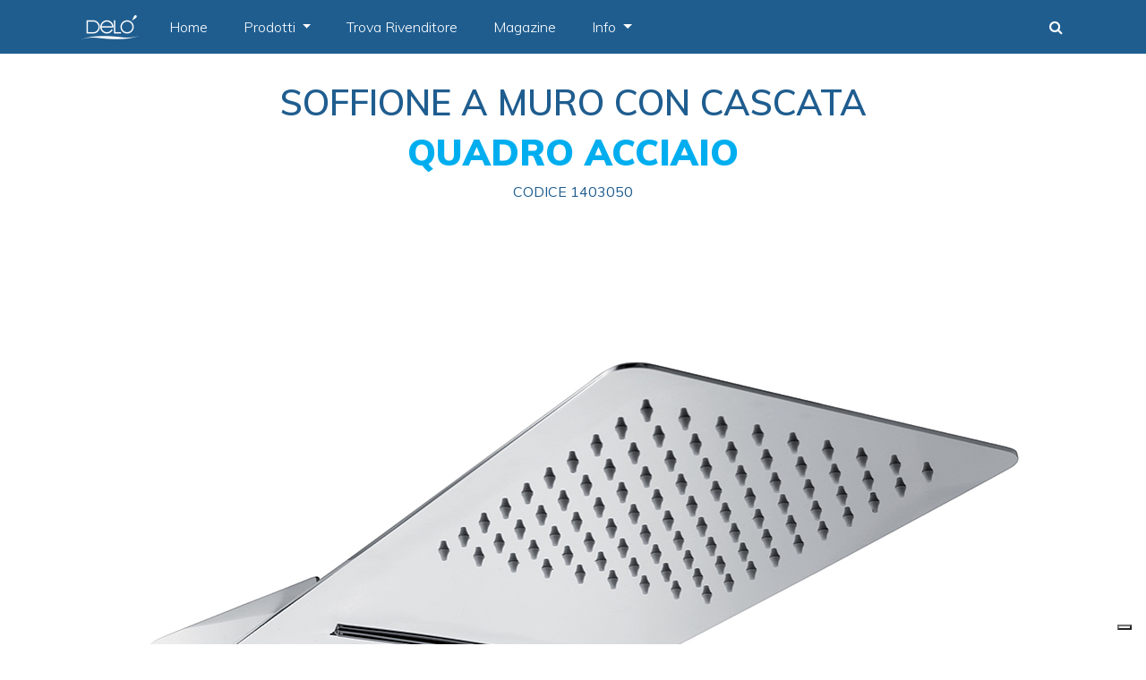

--- FILE ---
content_type: text/html; charset=UTF-8
request_url: https://www.deloitalia.com/prodotti/soffione-a-muro-quadro-con-cascata/
body_size: 20663
content:
<!DOCTYPE html>
<html lang="it-IT" class="no-js">

	<head>

    <meta charset="UTF-8">
    <meta http-equiv="X-UA-Compatible" content="IE=edge">
    <meta name="viewport" content="width=device-width, initial-scale=1, shrink-to-fit=no">
    <meta name="mobile-web-app-capable" content="yes">
    <meta name="apple-mobile-web-app-capable" content="yes">
    <meta name="apple-mobile-web-app-title" content="Delò &#8211; Scelti per Te - ">

    <link rel="profile" href="http://gmpg.org/xfn/11">
    <link rel="pingback" href="https://www.deloitalia.com/xmlrpc.php">

    <!-- favicon Delò -->
    <link rel="apple-touch-icon" sizes="180x180" href="https://www.deloitalia.com/wp-content/themes/delo-custom-theme/img/favicon/apple-touch-icon.png">
    <link rel="icon" type="image/png" sizes="32x32" href="https://www.deloitalia.com/wp-content/themes/delo-custom-theme/img/favicon/favicon-32x32.png">
    <link rel="icon" type="image/png" sizes="16x16" href="https://www.deloitalia.com/wp-content/themes/delo-custom-theme/img/favicon/favicon-16x16.png">
    <link rel="manifest" href="https://www.deloitalia.com/wp-content/themes/delo-custom-theme/img/favicon/site.webmanifest">
    <link rel="mask-icon" href="https://www.deloitalia.com/wp-content/themes/delo-custom-theme/img/favicon/safari-pinned-tab.svg" color="#5bbad5">

    <meta name="msapplication-TileColor" content="#da532c">
    <meta name="theme-color" content="#ffffff">
    
    			<script type="text/javascript" class="_iub_cs_skip">
				var _iub = _iub || {};
				_iub.csConfiguration = _iub.csConfiguration || {};
				_iub.csConfiguration.siteId = "2054469";
				_iub.csConfiguration.cookiePolicyId = "53514648";
			</script>
			<script class="_iub_cs_skip" src="https://cs.iubenda.com/sync/2054469.js"></script>
			<meta name='robots' content='index, follow, max-image-preview:large, max-snippet:-1, max-video-preview:-1' />
<!-- Google Tag Manager --> <script>(function(w,d,s,l,i){w[l]=w[l]||[];w[l].push({'gtm.start': new Date().getTime(),event:'gtm.js'});var f=d.getElementsByTagName(s)[0], j=d.createElement(s),dl=l!='dataLayer'?'&l='+l:'';j.async=true;j.src='https://www.googletagmanager.com/gtm.js?id='+i+dl;f.parentNode.insertBefore(j,f);})(window,document,'script','dataLayer','GTM-M5X8S7R');</script> <!-- End Google Tag Manager -->
	<!-- This site is optimized with the Yoast SEO plugin v26.7 - https://yoast.com/wordpress/plugins/seo/ -->
	<title>Soffione a muro Quadro con cascata | Delò - Scelti per Te</title>
	<meta name="description" content="Il soffione a muro Quadro di Delò si distingue per lo spessore ridotto, fino a 2.5mm, che regala al tuo bagno grande impatto estetico." />
	<link rel="canonical" href="https://www.deloitalia.com/prodotti/soffione-a-muro-quadro-con-cascata/" />
	<meta property="og:locale" content="it_IT" />
	<meta property="og:type" content="article" />
	<meta property="og:title" content="Soffione quadro a muro" />
	<meta property="og:description" content="Ultrasottile, in acciaio, con cascata." />
	<meta property="og:url" content="https://www.deloitalia.com/prodotti/soffione-a-muro-quadro-con-cascata/" />
	<meta property="og:site_name" content="Delò - Scelti per Te" />
	<meta property="article:publisher" content="https://www.facebook.com/deloitalia" />
	<meta property="article:modified_time" content="2025-10-06T11:06:24+00:00" />
	<meta property="og:image" content="https://www.deloitalia.com/wp-content/uploads/2023/07/FB-Delo-soffione-quadro-a-muro-con-cascata-cod-1403050.jpg" />
	<meta property="og:image:width" content="1200" />
	<meta property="og:image:height" content="630" />
	<meta property="og:image:type" content="image/jpeg" />
	<meta name="twitter:card" content="summary_large_image" />
	<meta name="twitter:label1" content="Tempo di lettura stimato" />
	<meta name="twitter:data1" content="1 minuto" />
	<script type="application/ld+json" class="yoast-schema-graph">{"@context":"https://schema.org","@graph":[{"@type":["WebPage","ItemPage"],"@id":"https://www.deloitalia.com/prodotti/soffione-a-muro-quadro-con-cascata/","url":"https://www.deloitalia.com/prodotti/soffione-a-muro-quadro-con-cascata/","name":"Soffione a muro Quadro con cascata | Delò - Scelti per Te","isPartOf":{"@id":"https://www.deloitalia.com/#website"},"primaryImageOfPage":{"@id":"https://www.deloitalia.com/prodotti/soffione-a-muro-quadro-con-cascata/#primaryimage"},"image":{"@id":"https://www.deloitalia.com/prodotti/soffione-a-muro-quadro-con-cascata/#primaryimage"},"thumbnailUrl":"https://www.deloitalia.com/wp-content/uploads/2023/07/Delo-soffione-quadro-a-muro-con-cascata-cod-1403050.jpg","datePublished":"2023-07-03T16:15:12+00:00","dateModified":"2025-10-06T11:06:24+00:00","description":"Il soffione a muro Quadro di Delò si distingue per lo spessore ridotto, fino a 2.5mm, che regala al tuo bagno grande impatto estetico.","breadcrumb":{"@id":"https://www.deloitalia.com/prodotti/soffione-a-muro-quadro-con-cascata/#breadcrumb"},"inLanguage":"it-IT","potentialAction":[{"@type":"ReadAction","target":["https://www.deloitalia.com/prodotti/soffione-a-muro-quadro-con-cascata/"]}]},{"@type":"ImageObject","inLanguage":"it-IT","@id":"https://www.deloitalia.com/prodotti/soffione-a-muro-quadro-con-cascata/#primaryimage","url":"https://www.deloitalia.com/wp-content/uploads/2023/07/Delo-soffione-quadro-a-muro-con-cascata-cod-1403050.jpg","contentUrl":"https://www.deloitalia.com/wp-content/uploads/2023/07/Delo-soffione-quadro-a-muro-con-cascata-cod-1403050.jpg","width":1000,"height":454,"caption":"Delo soffione quadro a muro con cascata - cod 1403050"},{"@type":"BreadcrumbList","@id":"https://www.deloitalia.com/prodotti/soffione-a-muro-quadro-con-cascata/#breadcrumb","itemListElement":[{"@type":"ListItem","position":1,"name":"Home","item":"https://www.deloitalia.com/"},{"@type":"ListItem","position":2,"name":"Prodotti","item":"https://www.deloitalia.com/prodotti/"},{"@type":"ListItem","position":3,"name":"Soffione a muro con cascata"}]},{"@type":"WebSite","@id":"https://www.deloitalia.com/#website","url":"https://www.deloitalia.com/","name":"Delò - Scelti per Te","description":"","publisher":{"@id":"https://www.deloitalia.com/#organization"},"alternateName":"Delo","potentialAction":[{"@type":"SearchAction","target":{"@type":"EntryPoint","urlTemplate":"https://www.deloitalia.com/?s={search_term_string}"},"query-input":{"@type":"PropertyValueSpecification","valueRequired":true,"valueName":"search_term_string"}}],"inLanguage":"it-IT"},{"@type":"Organization","@id":"https://www.deloitalia.com/#organization","name":"Delò","alternateName":"Delo","url":"https://www.deloitalia.com/","logo":{"@type":"ImageObject","inLanguage":"it-IT","@id":"https://www.deloitalia.com/#/schema/logo/image/","url":"https://www.deloitalia.com/wp-content/uploads/2019/03/logo-delo-112x112-x-googlemobile.png","contentUrl":"https://www.deloitalia.com/wp-content/uploads/2019/03/logo-delo-112x112-x-googlemobile.png","width":112,"height":112,"caption":"Delò"},"image":{"@id":"https://www.deloitalia.com/#/schema/logo/image/"},"sameAs":["https://www.facebook.com/deloitalia","https://www.instagram.com/deloitalia/"]}]}</script>
	<!-- / Yoast SEO plugin. -->


<link rel='dns-prefetch' href='//cdn.iubenda.com' />
<link rel='dns-prefetch' href='//cdnjs.cloudflare.com' />
<link rel='dns-prefetch' href='//cdn.jsdelivr.net' />
<link rel='dns-prefetch' href='//maps.googleapis.com' />
<link rel='dns-prefetch' href='//fonts.googleapis.com' />
<link rel='dns-prefetch' href='//netdna.bootstrapcdn.com' />
<link rel="alternate" type="application/rss+xml" title="Delò - Scelti per Te &raquo; Feed" href="https://www.deloitalia.com/feed/" />
<link rel="alternate" type="application/rss+xml" title="Delò - Scelti per Te &raquo; Feed dei commenti" href="https://www.deloitalia.com/comments/feed/" />
<link rel="alternate" title="oEmbed (JSON)" type="application/json+oembed" href="https://www.deloitalia.com/wp-json/oembed/1.0/embed?url=https%3A%2F%2Fwww.deloitalia.com%2Fprodotti%2Fsoffione-a-muro-quadro-con-cascata%2F" />
<link rel="alternate" title="oEmbed (XML)" type="text/xml+oembed" href="https://www.deloitalia.com/wp-json/oembed/1.0/embed?url=https%3A%2F%2Fwww.deloitalia.com%2Fprodotti%2Fsoffione-a-muro-quadro-con-cascata%2F&#038;format=xml" />
<style id='wp-img-auto-sizes-contain-inline-css' type='text/css'>
img:is([sizes=auto i],[sizes^="auto," i]){contain-intrinsic-size:3000px 1500px}
/*# sourceURL=wp-img-auto-sizes-contain-inline-css */
</style>
<style id='wp-emoji-styles-inline-css' type='text/css'>

	img.wp-smiley, img.emoji {
		display: inline !important;
		border: none !important;
		box-shadow: none !important;
		height: 1em !important;
		width: 1em !important;
		margin: 0 0.07em !important;
		vertical-align: -0.1em !important;
		background: none !important;
		padding: 0 !important;
	}
/*# sourceURL=wp-emoji-styles-inline-css */
</style>
<style id='wp-block-library-inline-css' type='text/css'>
:root{--wp-block-synced-color:#7a00df;--wp-block-synced-color--rgb:122,0,223;--wp-bound-block-color:var(--wp-block-synced-color);--wp-editor-canvas-background:#ddd;--wp-admin-theme-color:#007cba;--wp-admin-theme-color--rgb:0,124,186;--wp-admin-theme-color-darker-10:#006ba1;--wp-admin-theme-color-darker-10--rgb:0,107,160.5;--wp-admin-theme-color-darker-20:#005a87;--wp-admin-theme-color-darker-20--rgb:0,90,135;--wp-admin-border-width-focus:2px}@media (min-resolution:192dpi){:root{--wp-admin-border-width-focus:1.5px}}.wp-element-button{cursor:pointer}:root .has-very-light-gray-background-color{background-color:#eee}:root .has-very-dark-gray-background-color{background-color:#313131}:root .has-very-light-gray-color{color:#eee}:root .has-very-dark-gray-color{color:#313131}:root .has-vivid-green-cyan-to-vivid-cyan-blue-gradient-background{background:linear-gradient(135deg,#00d084,#0693e3)}:root .has-purple-crush-gradient-background{background:linear-gradient(135deg,#34e2e4,#4721fb 50%,#ab1dfe)}:root .has-hazy-dawn-gradient-background{background:linear-gradient(135deg,#faaca8,#dad0ec)}:root .has-subdued-olive-gradient-background{background:linear-gradient(135deg,#fafae1,#67a671)}:root .has-atomic-cream-gradient-background{background:linear-gradient(135deg,#fdd79a,#004a59)}:root .has-nightshade-gradient-background{background:linear-gradient(135deg,#330968,#31cdcf)}:root .has-midnight-gradient-background{background:linear-gradient(135deg,#020381,#2874fc)}:root{--wp--preset--font-size--normal:16px;--wp--preset--font-size--huge:42px}.has-regular-font-size{font-size:1em}.has-larger-font-size{font-size:2.625em}.has-normal-font-size{font-size:var(--wp--preset--font-size--normal)}.has-huge-font-size{font-size:var(--wp--preset--font-size--huge)}.has-text-align-center{text-align:center}.has-text-align-left{text-align:left}.has-text-align-right{text-align:right}.has-fit-text{white-space:nowrap!important}#end-resizable-editor-section{display:none}.aligncenter{clear:both}.items-justified-left{justify-content:flex-start}.items-justified-center{justify-content:center}.items-justified-right{justify-content:flex-end}.items-justified-space-between{justify-content:space-between}.screen-reader-text{border:0;clip-path:inset(50%);height:1px;margin:-1px;overflow:hidden;padding:0;position:absolute;width:1px;word-wrap:normal!important}.screen-reader-text:focus{background-color:#ddd;clip-path:none;color:#444;display:block;font-size:1em;height:auto;left:5px;line-height:normal;padding:15px 23px 14px;text-decoration:none;top:5px;width:auto;z-index:100000}html :where(.has-border-color){border-style:solid}html :where([style*=border-top-color]){border-top-style:solid}html :where([style*=border-right-color]){border-right-style:solid}html :where([style*=border-bottom-color]){border-bottom-style:solid}html :where([style*=border-left-color]){border-left-style:solid}html :where([style*=border-width]){border-style:solid}html :where([style*=border-top-width]){border-top-style:solid}html :where([style*=border-right-width]){border-right-style:solid}html :where([style*=border-bottom-width]){border-bottom-style:solid}html :where([style*=border-left-width]){border-left-style:solid}html :where(img[class*=wp-image-]){height:auto;max-width:100%}:where(figure){margin:0 0 1em}html :where(.is-position-sticky){--wp-admin--admin-bar--position-offset:var(--wp-admin--admin-bar--height,0px)}@media screen and (max-width:600px){html :where(.is-position-sticky){--wp-admin--admin-bar--position-offset:0px}}

          .delo-loading {
              opacity: 0.6;
              cursor: wait !important;
              position: relative;
          }
          .delo-loading:after {
              content: "";
              position: absolute;
              top: 50%;
              left: 50%;
              margin: -10px 0 0 -10px;
              width: 20px;
              height: 20px;
              border: 2px solid #f3f3f3;
              border-top: 2px solid #1BA8E0;
              border-radius: 50%;
              animation: delo-spin 1s linear infinite;
          }
          @keyframes delo-spin {
              0% { transform: rotate(0deg); }
              100% { transform: rotate(360deg); }
          }
      

/*# sourceURL=wp-block-library-inline-css */
</style><style id='global-styles-inline-css' type='text/css'>
:root{--wp--preset--aspect-ratio--square: 1;--wp--preset--aspect-ratio--4-3: 4/3;--wp--preset--aspect-ratio--3-4: 3/4;--wp--preset--aspect-ratio--3-2: 3/2;--wp--preset--aspect-ratio--2-3: 2/3;--wp--preset--aspect-ratio--16-9: 16/9;--wp--preset--aspect-ratio--9-16: 9/16;--wp--preset--color--black: #000000;--wp--preset--color--cyan-bluish-gray: #abb8c3;--wp--preset--color--white: #ffffff;--wp--preset--color--pale-pink: #f78da7;--wp--preset--color--vivid-red: #cf2e2e;--wp--preset--color--luminous-vivid-orange: #ff6900;--wp--preset--color--luminous-vivid-amber: #fcb900;--wp--preset--color--light-green-cyan: #7bdcb5;--wp--preset--color--vivid-green-cyan: #00d084;--wp--preset--color--pale-cyan-blue: #8ed1fc;--wp--preset--color--vivid-cyan-blue: #0693e3;--wp--preset--color--vivid-purple: #9b51e0;--wp--preset--gradient--vivid-cyan-blue-to-vivid-purple: linear-gradient(135deg,rgb(6,147,227) 0%,rgb(155,81,224) 100%);--wp--preset--gradient--light-green-cyan-to-vivid-green-cyan: linear-gradient(135deg,rgb(122,220,180) 0%,rgb(0,208,130) 100%);--wp--preset--gradient--luminous-vivid-amber-to-luminous-vivid-orange: linear-gradient(135deg,rgb(252,185,0) 0%,rgb(255,105,0) 100%);--wp--preset--gradient--luminous-vivid-orange-to-vivid-red: linear-gradient(135deg,rgb(255,105,0) 0%,rgb(207,46,46) 100%);--wp--preset--gradient--very-light-gray-to-cyan-bluish-gray: linear-gradient(135deg,rgb(238,238,238) 0%,rgb(169,184,195) 100%);--wp--preset--gradient--cool-to-warm-spectrum: linear-gradient(135deg,rgb(74,234,220) 0%,rgb(151,120,209) 20%,rgb(207,42,186) 40%,rgb(238,44,130) 60%,rgb(251,105,98) 80%,rgb(254,248,76) 100%);--wp--preset--gradient--blush-light-purple: linear-gradient(135deg,rgb(255,206,236) 0%,rgb(152,150,240) 100%);--wp--preset--gradient--blush-bordeaux: linear-gradient(135deg,rgb(254,205,165) 0%,rgb(254,45,45) 50%,rgb(107,0,62) 100%);--wp--preset--gradient--luminous-dusk: linear-gradient(135deg,rgb(255,203,112) 0%,rgb(199,81,192) 50%,rgb(65,88,208) 100%);--wp--preset--gradient--pale-ocean: linear-gradient(135deg,rgb(255,245,203) 0%,rgb(182,227,212) 50%,rgb(51,167,181) 100%);--wp--preset--gradient--electric-grass: linear-gradient(135deg,rgb(202,248,128) 0%,rgb(113,206,126) 100%);--wp--preset--gradient--midnight: linear-gradient(135deg,rgb(2,3,129) 0%,rgb(40,116,252) 100%);--wp--preset--font-size--small: 13px;--wp--preset--font-size--medium: 20px;--wp--preset--font-size--large: 36px;--wp--preset--font-size--x-large: 42px;--wp--preset--spacing--20: 0.44rem;--wp--preset--spacing--30: 0.67rem;--wp--preset--spacing--40: 1rem;--wp--preset--spacing--50: 1.5rem;--wp--preset--spacing--60: 2.25rem;--wp--preset--spacing--70: 3.38rem;--wp--preset--spacing--80: 5.06rem;--wp--preset--shadow--natural: 6px 6px 9px rgba(0, 0, 0, 0.2);--wp--preset--shadow--deep: 12px 12px 50px rgba(0, 0, 0, 0.4);--wp--preset--shadow--sharp: 6px 6px 0px rgba(0, 0, 0, 0.2);--wp--preset--shadow--outlined: 6px 6px 0px -3px rgb(255, 255, 255), 6px 6px rgb(0, 0, 0);--wp--preset--shadow--crisp: 6px 6px 0px rgb(0, 0, 0);}:where(.is-layout-flex){gap: 0.5em;}:where(.is-layout-grid){gap: 0.5em;}body .is-layout-flex{display: flex;}.is-layout-flex{flex-wrap: wrap;align-items: center;}.is-layout-flex > :is(*, div){margin: 0;}body .is-layout-grid{display: grid;}.is-layout-grid > :is(*, div){margin: 0;}:where(.wp-block-columns.is-layout-flex){gap: 2em;}:where(.wp-block-columns.is-layout-grid){gap: 2em;}:where(.wp-block-post-template.is-layout-flex){gap: 1.25em;}:where(.wp-block-post-template.is-layout-grid){gap: 1.25em;}.has-black-color{color: var(--wp--preset--color--black) !important;}.has-cyan-bluish-gray-color{color: var(--wp--preset--color--cyan-bluish-gray) !important;}.has-white-color{color: var(--wp--preset--color--white) !important;}.has-pale-pink-color{color: var(--wp--preset--color--pale-pink) !important;}.has-vivid-red-color{color: var(--wp--preset--color--vivid-red) !important;}.has-luminous-vivid-orange-color{color: var(--wp--preset--color--luminous-vivid-orange) !important;}.has-luminous-vivid-amber-color{color: var(--wp--preset--color--luminous-vivid-amber) !important;}.has-light-green-cyan-color{color: var(--wp--preset--color--light-green-cyan) !important;}.has-vivid-green-cyan-color{color: var(--wp--preset--color--vivid-green-cyan) !important;}.has-pale-cyan-blue-color{color: var(--wp--preset--color--pale-cyan-blue) !important;}.has-vivid-cyan-blue-color{color: var(--wp--preset--color--vivid-cyan-blue) !important;}.has-vivid-purple-color{color: var(--wp--preset--color--vivid-purple) !important;}.has-black-background-color{background-color: var(--wp--preset--color--black) !important;}.has-cyan-bluish-gray-background-color{background-color: var(--wp--preset--color--cyan-bluish-gray) !important;}.has-white-background-color{background-color: var(--wp--preset--color--white) !important;}.has-pale-pink-background-color{background-color: var(--wp--preset--color--pale-pink) !important;}.has-vivid-red-background-color{background-color: var(--wp--preset--color--vivid-red) !important;}.has-luminous-vivid-orange-background-color{background-color: var(--wp--preset--color--luminous-vivid-orange) !important;}.has-luminous-vivid-amber-background-color{background-color: var(--wp--preset--color--luminous-vivid-amber) !important;}.has-light-green-cyan-background-color{background-color: var(--wp--preset--color--light-green-cyan) !important;}.has-vivid-green-cyan-background-color{background-color: var(--wp--preset--color--vivid-green-cyan) !important;}.has-pale-cyan-blue-background-color{background-color: var(--wp--preset--color--pale-cyan-blue) !important;}.has-vivid-cyan-blue-background-color{background-color: var(--wp--preset--color--vivid-cyan-blue) !important;}.has-vivid-purple-background-color{background-color: var(--wp--preset--color--vivid-purple) !important;}.has-black-border-color{border-color: var(--wp--preset--color--black) !important;}.has-cyan-bluish-gray-border-color{border-color: var(--wp--preset--color--cyan-bluish-gray) !important;}.has-white-border-color{border-color: var(--wp--preset--color--white) !important;}.has-pale-pink-border-color{border-color: var(--wp--preset--color--pale-pink) !important;}.has-vivid-red-border-color{border-color: var(--wp--preset--color--vivid-red) !important;}.has-luminous-vivid-orange-border-color{border-color: var(--wp--preset--color--luminous-vivid-orange) !important;}.has-luminous-vivid-amber-border-color{border-color: var(--wp--preset--color--luminous-vivid-amber) !important;}.has-light-green-cyan-border-color{border-color: var(--wp--preset--color--light-green-cyan) !important;}.has-vivid-green-cyan-border-color{border-color: var(--wp--preset--color--vivid-green-cyan) !important;}.has-pale-cyan-blue-border-color{border-color: var(--wp--preset--color--pale-cyan-blue) !important;}.has-vivid-cyan-blue-border-color{border-color: var(--wp--preset--color--vivid-cyan-blue) !important;}.has-vivid-purple-border-color{border-color: var(--wp--preset--color--vivid-purple) !important;}.has-vivid-cyan-blue-to-vivid-purple-gradient-background{background: var(--wp--preset--gradient--vivid-cyan-blue-to-vivid-purple) !important;}.has-light-green-cyan-to-vivid-green-cyan-gradient-background{background: var(--wp--preset--gradient--light-green-cyan-to-vivid-green-cyan) !important;}.has-luminous-vivid-amber-to-luminous-vivid-orange-gradient-background{background: var(--wp--preset--gradient--luminous-vivid-amber-to-luminous-vivid-orange) !important;}.has-luminous-vivid-orange-to-vivid-red-gradient-background{background: var(--wp--preset--gradient--luminous-vivid-orange-to-vivid-red) !important;}.has-very-light-gray-to-cyan-bluish-gray-gradient-background{background: var(--wp--preset--gradient--very-light-gray-to-cyan-bluish-gray) !important;}.has-cool-to-warm-spectrum-gradient-background{background: var(--wp--preset--gradient--cool-to-warm-spectrum) !important;}.has-blush-light-purple-gradient-background{background: var(--wp--preset--gradient--blush-light-purple) !important;}.has-blush-bordeaux-gradient-background{background: var(--wp--preset--gradient--blush-bordeaux) !important;}.has-luminous-dusk-gradient-background{background: var(--wp--preset--gradient--luminous-dusk) !important;}.has-pale-ocean-gradient-background{background: var(--wp--preset--gradient--pale-ocean) !important;}.has-electric-grass-gradient-background{background: var(--wp--preset--gradient--electric-grass) !important;}.has-midnight-gradient-background{background: var(--wp--preset--gradient--midnight) !important;}.has-small-font-size{font-size: var(--wp--preset--font-size--small) !important;}.has-medium-font-size{font-size: var(--wp--preset--font-size--medium) !important;}.has-large-font-size{font-size: var(--wp--preset--font-size--large) !important;}.has-x-large-font-size{font-size: var(--wp--preset--font-size--x-large) !important;}
/*# sourceURL=global-styles-inline-css */
</style>

<style id='classic-theme-styles-inline-css' type='text/css'>
/*! This file is auto-generated */
.wp-block-button__link{color:#fff;background-color:#32373c;border-radius:9999px;box-shadow:none;text-decoration:none;padding:calc(.667em + 2px) calc(1.333em + 2px);font-size:1.125em}.wp-block-file__button{background:#32373c;color:#fff;text-decoration:none}
/*# sourceURL=/wp-includes/css/classic-themes.min.css */
</style>
<link rel='stylesheet' id='contact-form-7-css' href='https://www.deloitalia.com/wp-content/plugins/contact-form-7/includes/css/styles.css?ver=6.1.4' type='text/css' media='all' />
<link rel='stylesheet' id='leaflet-css-css' href='https://www.deloitalia.com/wp-content/plugins/meow-lightbox/app/style.min.css?ver=1764077620' type='text/css' media='all' />
<link rel='stylesheet' id='wordpress-store-locator-css' href='https://www.deloitalia.com/wp-content/plugins/wordpress-store-locator/public/css/wordpress-store-locator-public.css?ver=2.0.9' type='text/css' media='all' />
<link rel='stylesheet' id='wordpress-store-locator-bootstrap-css' href='https://www.deloitalia.com/wp-content/plugins/wordpress-store-locator/public/css/bootstrap.min.css?ver=2.0.9' type='text/css' media='all' />
<link rel='stylesheet' id='font-awesome-store-locator-css' href='https://cdnjs.cloudflare.com/ajax/libs/font-awesome/5.14.0/css/all.min.css?ver=5.14.0' type='text/css' media='all' />
<link rel='stylesheet' id='wordpress-store-locator-custom-css' href='https://www.deloitalia.com/wp-content/plugins/wordpress-store-locator/public/css/wordpress-store-locator-custom.css?ver=2.0.9' type='text/css' media='all' />
<link rel='stylesheet' id='understrap-styles-css' href='https://www.deloitalia.com/wp-content/themes/delo-custom-theme/css/theme.min.css?ver=1.1.0' type='text/css' media='all' />
<link rel='stylesheet' id='google-font-css' href='https://fonts.googleapis.com/css?family=Muli%3A300%2C400%2C600%2C700%2C800%2C900&#038;ver=6.9' type='text/css' media='all' />
<link rel='stylesheet' id='fontawesome-styles-css' href='https://netdna.bootstrapcdn.com/font-awesome/3.2.1/css/font-awesome.css?ver=6.9' type='text/css' media='all' />
<link rel='stylesheet' id='slickcarousel-styles-css' href='https://cdn.jsdelivr.net/npm/slick-carousel@1.8.1/slick/slick.css?ver=6.9' type='text/css' media='all' />
<link rel='stylesheet' id='slickcarouseltheme-styles-css' href='https://cdn.jsdelivr.net/npm/slick-carousel@1.8.1/slick/slick-theme.css?ver=6.9' type='text/css' media='all' />
<link rel='stylesheet' id='delo-custom-styles-css' href='https://www.deloitalia.com/wp-content/themes/delo-custom-theme/css/customcss.css?ver=1760031701' type='text/css' media='all' />

<script  type="text/javascript" class="_iub_cs_skip" id="iubenda-head-inline-scripts-0">
/* <![CDATA[ */

var _iub = _iub || [];
_iub.csConfiguration = {"floatingPreferencesButtonDisplay":"bottom-right","perPurposeConsent":true,"siteId":2054469,"cookiePolicyId":53514648,"lang":"it", "banner":{ "acceptButtonDisplay":true,"closeButtonRejects":true,"customizeButtonDisplay":true,"explicitWithdrawal":true,"listPurposes":true,"position":"float-bottom-right","rejectButtonDisplay":true }};

//# sourceURL=iubenda-head-inline-scripts-0
/* ]]> */
</script>
<script  type="text/javascript" charset="UTF-8" async="" class="_iub_cs_skip" src="//cdn.iubenda.com/cs/iubenda_cs.js?ver=3.12.5" id="iubenda-head-scripts-1-js"></script>
<script type="text/javascript" src="https://www.deloitalia.com/wp-includes/js/dist/hooks.min.js?ver=dd5603f07f9220ed27f1" id="wp-hooks-js"></script>
<script type="text/javascript" src="https://www.deloitalia.com/wp-includes/js/dist/i18n.min.js?ver=c26c3dc7bed366793375" id="wp-i18n-js"></script>
<script type="text/javascript" id="wp-i18n-js-after">
/* <![CDATA[ */
wp.i18n.setLocaleData( { 'text direction\u0004ltr': [ 'ltr' ] } );
//# sourceURL=wp-i18n-js-after
/* ]]> */
</script>
<script type="text/javascript" src="https://www.deloitalia.com/wp-includes/js/jquery/jquery.min.js?ver=3.7.1" id="jquery-core-js"></script>
<script type="text/javascript" src="https://www.deloitalia.com/wp-includes/js/jquery/jquery-migrate.min.js?ver=3.4.1" id="jquery-migrate-js"></script>
<script type="text/javascript" id="mwl-build-js-js-extra">
/* <![CDATA[ */
var mwl_settings = {"api_url":"https://www.deloitalia.com/wp-json/meow-lightbox/v1/","rest_nonce":"2163fbc8b4","plugin_url":"https://www.deloitalia.com/wp-content/plugins/meow-lightbox/classes/","settings":{"rtf_slider_fix":false,"engine":"default","backdrop_opacity":85,"theme":"dark-glass","orientation":"auto","selector":".gallery, .mgl-gallery, .wp-block-gallery, .delo-img-prod-gallery","selector_ahead":false,"deep_linking":false,"deep_linking_slug":"mwl","social_sharing":false,"social_sharing_facebook":true,"social_sharing_twitter":true,"social_sharing_pinterest":true,"separate_galleries":false,"animation_toggle":"none","animation_speed":"normal","low_res_placeholder":false,"wordpress_big_image":false,"right_click_protection":true,"magnification":true,"anti_selector":".blog, .archive, .emoji, .attachment-post-image, .no-lightbox","preloading":false,"download_link":false,"caption_source":"caption","caption_ellipsis":true,"exif":{"title":"","caption":"","camera":"","lens":"","date":"","date_timezone":false,"shutter_speed":"","aperture":"","focal_length":"","iso":"","keywords":false},"slideshow":{"enabled":false,"timer":"3000"},"map":{"enabled":false}}};
//# sourceURL=mwl-build-js-js-extra
/* ]]> */
</script>
<script type="text/javascript" src="https://www.deloitalia.com/wp-content/plugins/meow-lightbox/app/lightbox.js?ver=1764077620" id="mwl-build-js-js"></script>
<script type="text/javascript" src="https://www.deloitalia.com/wp-content/themes/delo-custom-theme/js/popper.min.js?ver=1" id="popper-scripts-js"></script>
<script type="text/javascript" src="https://www.deloitalia.com/wp-content/themes/delo-custom-theme/js/delo-search-navbar.js?ver=1" id="delo-search-js"></script>
<link rel="https://api.w.org/" href="https://www.deloitalia.com/wp-json/" /><link rel="alternate" title="JSON" type="application/json" href="https://www.deloitalia.com/wp-json/wp/v2/prodotti/6154" /><link rel="EditURI" type="application/rsd+xml" title="RSD" href="https://www.deloitalia.com/xmlrpc.php?rsd" />
<meta name="generator" content="WordPress 6.9" />
<link rel='shortlink' href='https://www.deloitalia.com/?p=6154' />

  </head>

<body class="wp-singular delooprodotto-template-default single single-delooprodotto postid-6154 wp-custom-logo wp-theme-delo-custom-theme"><script type="application/javascript" id="mwl-data-script">
var mwl_data = {"361":{"success":true,"file":"https:\/\/www.deloitalia.com\/wp-content\/uploads\/2018\/05\/nav-logo-white.png","file_srcset":"https:\/\/www.deloitalia.com\/wp-content\/uploads\/2018\/05\/nav-logo-white.png 256w, https:\/\/www.deloitalia.com\/wp-content\/uploads\/2018\/05\/nav-logo-white-150x63.png 150w","file_sizes":"(max-width: 256px) 100vw, 256px","dimension":{"width":256,"height":108},"download_link":"https:\/\/www.deloitalia.com\/wp-content\/uploads\/2018\/05\/nav-logo-white.png","data":{"id":361,"title":"Delo logo navigazione","caption":"","description":"","alt_text":"Del\u00f2 - scelti per te - Prodotti idrotermosanitari","gps":"N\/A","copyright":"N\/A","camera":"N\/A","date":"","lens":"N\/A","aperture":"N\/A","focal_length":"N\/A","iso":"N\/A","shutter_speed":"N\/A","keywords":"N\/A"}},"7861":{"success":true,"file":"https:\/\/www.deloitalia.com\/wp-content\/uploads\/2023\/07\/Delo-soffione-quadro-a-muro-con-cascata-cod-1403050-foto-ambientata-2.jpg","file_srcset":"https:\/\/www.deloitalia.com\/wp-content\/uploads\/2023\/07\/Delo-soffione-quadro-a-muro-con-cascata-cod-1403050-foto-ambientata-2.jpg 1800w, https:\/\/www.deloitalia.com\/wp-content\/uploads\/2023\/07\/Delo-soffione-quadro-a-muro-con-cascata-cod-1403050-foto-ambientata-2-300x300.jpg 300w, https:\/\/www.deloitalia.com\/wp-content\/uploads\/2023\/07\/Delo-soffione-quadro-a-muro-con-cascata-cod-1403050-foto-ambientata-2-1024x1024.jpg 1024w, https:\/\/www.deloitalia.com\/wp-content\/uploads\/2023\/07\/Delo-soffione-quadro-a-muro-con-cascata-cod-1403050-foto-ambientata-2-150x150.jpg 150w, https:\/\/www.deloitalia.com\/wp-content\/uploads\/2023\/07\/Delo-soffione-quadro-a-muro-con-cascata-cod-1403050-foto-ambientata-2-768x768.jpg 768w, https:\/\/www.deloitalia.com\/wp-content\/uploads\/2023\/07\/Delo-soffione-quadro-a-muro-con-cascata-cod-1403050-foto-ambientata-2-1536x1536.jpg 1536w","file_sizes":"(max-width: 1800px) 100vw, 1800px","dimension":{"width":1800,"height":1800},"download_link":"https:\/\/www.deloitalia.com\/wp-content\/uploads\/2023\/07\/Delo-soffione-quadro-a-muro-con-cascata-cod-1403050-foto-ambientata-2.jpg","data":{"id":7861,"title":"Delo soffione quadro a muro con cascata - cod 1403050 - foto ambientata 2.","caption":"","description":"","gps":"N\/A","copyright":"N\/A","camera":"N\/A","date":"","lens":"N\/A","aperture":"N\/A","focal_length":"N\/A","iso":"N\/A","shutter_speed":"N\/A","keywords":"N\/A"}},"1719":{"success":true,"file":"https:\/\/www.deloitalia.com\/wp-content\/uploads\/2018\/05\/Delo-Soffione-muro-quadrato-143050-ambientata.jpg","file_srcset":"https:\/\/www.deloitalia.com\/wp-content\/uploads\/2018\/05\/Delo-Soffione-muro-quadrato-143050-ambientata.jpg 1998w, https:\/\/www.deloitalia.com\/wp-content\/uploads\/2018\/05\/Delo-Soffione-muro-quadrato-143050-ambientata-150x100.jpg 150w, https:\/\/www.deloitalia.com\/wp-content\/uploads\/2018\/05\/Delo-Soffione-muro-quadrato-143050-ambientata-300x200.jpg 300w, https:\/\/www.deloitalia.com\/wp-content\/uploads\/2018\/05\/Delo-Soffione-muro-quadrato-143050-ambientata-1024x684.jpg 1024w, https:\/\/www.deloitalia.com\/wp-content\/uploads\/2018\/05\/Delo-Soffione-muro-quadrato-143050-ambientata-768x513.jpg 768w, https:\/\/www.deloitalia.com\/wp-content\/uploads\/2018\/05\/Delo-Soffione-muro-quadrato-143050-ambientata-1536x1026.jpg 1536w, https:\/\/www.deloitalia.com\/wp-content\/uploads\/2018\/05\/Delo-Soffione-muro-quadrato-143050-ambientata-272x182.jpg 272w","file_sizes":"(max-width: 1998px) 100vw, 1998px","dimension":{"width":1998,"height":1334},"download_link":"https:\/\/www.deloitalia.com\/wp-content\/uploads\/2018\/05\/Delo-Soffione-muro-quadrato-143050-ambientata.jpg","data":{"id":1719,"title":"Delo - soffione a muro quadro cod 143050 - gallery","caption":"","description":"","gps":"N\/A","copyright":"N\/A","camera":"N\/A","date":"","lens":"N\/A","aperture":"N\/A","focal_length":"N\/A","iso":"N\/A","shutter_speed":"N\/A","keywords":"N\/A"}},"6145":{"success":true,"file":"https:\/\/www.deloitalia.com\/wp-content\/uploads\/2023\/07\/Delo-Square-Inox-316-soffione-doccia-cod-1403089.jpg","file_srcset":"https:\/\/www.deloitalia.com\/wp-content\/uploads\/2023\/07\/Delo-Square-Inox-316-soffione-doccia-cod-1403089.jpg 1000w, https:\/\/www.deloitalia.com\/wp-content\/uploads\/2023\/07\/Delo-Square-Inox-316-soffione-doccia-cod-1403089-300x77.jpg 300w, https:\/\/www.deloitalia.com\/wp-content\/uploads\/2023\/07\/Delo-Square-Inox-316-soffione-doccia-cod-1403089-150x38.jpg 150w, https:\/\/www.deloitalia.com\/wp-content\/uploads\/2023\/07\/Delo-Square-Inox-316-soffione-doccia-cod-1403089-768x197.jpg 768w","file_sizes":"(max-width: 1000px) 100vw, 1000px","dimension":{"width":1000,"height":256},"download_link":"https:\/\/www.deloitalia.com\/wp-content\/uploads\/2023\/07\/Delo-Square-Inox-316-soffione-doccia-cod-1403089.jpg","data":{"id":6145,"title":"Delo Square Inox 316 soffione doccia - cod 1403089","caption":"","description":"","gps":"N\/A","copyright":"N\/A","camera":"N\/A","date":"","lens":"N\/A","aperture":"N\/A","focal_length":"N\/A","iso":"N\/A","shutter_speed":"N\/A","keywords":"N\/A"}},"6140":{"success":true,"file":"https:\/\/www.deloitalia.com\/wp-content\/uploads\/2023\/07\/Delo-soffione-round-inox-316-cod-1403088.jpg","file_srcset":"https:\/\/www.deloitalia.com\/wp-content\/uploads\/2023\/07\/Delo-soffione-round-inox-316-cod-1403088.jpg 1000w, https:\/\/www.deloitalia.com\/wp-content\/uploads\/2023\/07\/Delo-soffione-round-inox-316-cod-1403088-300x86.jpg 300w, https:\/\/www.deloitalia.com\/wp-content\/uploads\/2023\/07\/Delo-soffione-round-inox-316-cod-1403088-150x43.jpg 150w, https:\/\/www.deloitalia.com\/wp-content\/uploads\/2023\/07\/Delo-soffione-round-inox-316-cod-1403088-768x220.jpg 768w","file_sizes":"(max-width: 1000px) 100vw, 1000px","dimension":{"width":1000,"height":286},"download_link":"https:\/\/www.deloitalia.com\/wp-content\/uploads\/2023\/07\/Delo-soffione-round-inox-316-cod-1403088.jpg","data":{"id":6140,"title":"Delo soffione round inox 316 - cod 1403088","caption":"","description":"","gps":"N\/A","copyright":"N\/A","camera":"N\/A","date":"","lens":"N\/A","aperture":"N\/A","focal_length":"N\/A","iso":"N\/A","shutter_speed":"N\/A","keywords":"N\/A"}},"1722":{"success":true,"file":"https:\/\/www.deloitalia.com\/wp-content\/uploads\/2019\/12\/Delo-ROUND-soffione-doccia-tondo-1403021.jpg","file_srcset":"https:\/\/www.deloitalia.com\/wp-content\/uploads\/2019\/12\/Delo-ROUND-soffione-doccia-tondo-1403021.jpg 1000w, https:\/\/www.deloitalia.com\/wp-content\/uploads\/2019\/12\/Delo-ROUND-soffione-doccia-tondo-1403021-150x114.jpg 150w, https:\/\/www.deloitalia.com\/wp-content\/uploads\/2019\/12\/Delo-ROUND-soffione-doccia-tondo-1403021-300x228.jpg 300w, https:\/\/www.deloitalia.com\/wp-content\/uploads\/2019\/12\/Delo-ROUND-soffione-doccia-tondo-1403021-768x584.jpg 768w","file_sizes":"(max-width: 1000px) 100vw, 1000px","dimension":{"width":1000,"height":761},"download_link":"https:\/\/www.deloitalia.com\/wp-content\/uploads\/2019\/12\/Delo-ROUND-soffione-doccia-tondo-1403021.jpg","data":{"id":1722,"title":"Delo - ROUND soffione doccia tondo - 1403021","caption":"","description":"","gps":"N\/A","copyright":"N\/A","camera":"N\/A","date":"","lens":"N\/A","aperture":"N\/A","focal_length":"N\/A","iso":"N\/A","shutter_speed":"N\/A","keywords":"N\/A"}},"1444":{"success":true,"file":"https:\/\/www.deloitalia.com\/wp-content\/uploads\/2019\/07\/delo-square-soffione-doccia-1403018.jpg","file_srcset":"https:\/\/www.deloitalia.com\/wp-content\/uploads\/2019\/07\/delo-square-soffione-doccia-1403018.jpg 2474w, https:\/\/www.deloitalia.com\/wp-content\/uploads\/2019\/07\/delo-square-soffione-doccia-1403018-150x52.jpg 150w","file_sizes":"(max-width: 2474px) 100vw, 2474px","dimension":{"width":2474,"height":850},"download_link":"https:\/\/www.deloitalia.com\/wp-content\/uploads\/2019\/07\/delo-square-soffione-doccia-1403018.jpg","data":{"id":1444,"title":"Del\u00f2 square - soffione doccia - cod. 1403018","caption":"","description":"","gps":"N\/A","copyright":"N\/A","camera":"N\/A","date":"","lens":"N\/A","aperture":"N\/A","focal_length":"N\/A","iso":"N\/A","shutter_speed":"N\/A","keywords":"N\/A"}},"2667":{"success":true,"file":"https:\/\/www.deloitalia.com\/wp-content\/uploads\/2020\/11\/Delo-soffione-PITCH-rettangolare-1403020.jpg","file_srcset":"https:\/\/www.deloitalia.com\/wp-content\/uploads\/2020\/11\/Delo-soffione-PITCH-rettangolare-1403020.jpg 1000w, https:\/\/www.deloitalia.com\/wp-content\/uploads\/2020\/11\/Delo-soffione-PITCH-rettangolare-1403020-150x49.jpg 150w","file_sizes":"(max-width: 1000px) 100vw, 1000px","dimension":{"width":1000,"height":329},"download_link":"https:\/\/www.deloitalia.com\/wp-content\/uploads\/2020\/11\/Delo-soffione-PITCH-rettangolare-1403020.jpg","data":{"id":2667,"title":"Delo soffione PITCH rettangolare - 1403020","caption":"","description":"","gps":"N\/A","copyright":"N\/A","camera":"N\/A","date":"","lens":"N\/A","aperture":"N\/A","focal_length":"N\/A","iso":"N\/A","shutter_speed":"N\/A","keywords":"N\/A"}},"5065":{"success":true,"file":"https:\/\/www.deloitalia.com\/wp-content\/uploads\/2022\/08\/Logo-FAI-rettangolare-bianco.png","file_srcset":"https:\/\/www.deloitalia.com\/wp-content\/uploads\/2022\/08\/Logo-FAI-rettangolare-bianco.png 500w, https:\/\/www.deloitalia.com\/wp-content\/uploads\/2022\/08\/Logo-FAI-rettangolare-bianco-300x188.png 300w, https:\/\/www.deloitalia.com\/wp-content\/uploads\/2022\/08\/Logo-FAI-rettangolare-bianco-150x94.png 150w","file_sizes":"(max-width: 500px) 100vw, 500px","dimension":{"width":500,"height":313},"download_link":"https:\/\/www.deloitalia.com\/wp-content\/uploads\/2022\/08\/Logo-FAI-rettangolare-bianco.png","data":{"id":5065,"title":"Logo FAI Corporate Golden Donor | Delo","caption":"","description":"","alt_text":"Logo FAI Corporate Golden Donor | Delo","gps":"N\/A","copyright":"N\/A","camera":"N\/A","date":"","lens":"N\/A","aperture":"N\/A","focal_length":"N\/A","iso":"N\/A","shutter_speed":"N\/A","keywords":"N\/A"}}};
</script>


  <!-- Google Tag Manager (noscript) --> <noscript><iframe src='https://www.googletagmanager.com/ns.html?id=GTM-M5X8S7R' height='0' width='0' style='display:none;visibility:hidden'></iframe></noscript> <!-- End Google Tag Manager (noscript) -->
  <div class="hfeed site" id="page">

    <!-- ******************* The Navbar Area ******************* -->
    <div class="wrapper-fluid wrapper-navbar" id="wrapper-navbar" itemscope itemtype="http://schema.org/WebSite">

      <a class="skip-link screen-reader-text sr-only" href="#content">Vai al contenuto</a>

      <nav class="navbar navbar-expand-md navbar-dark bg-dark">

                  <div class="container" >         
                <a href="https://www.deloitalia.com/" class="navbar-brand custom-logo-link" rel="home"><img width="256" height="108" src="https://www.deloitalia.com/wp-content/uploads/2018/05/nav-logo-white.png" class="custom-logo wp-image-361" alt="Delò - scelti per te - Prodotti idrotermosanitari" decoding="async" srcset="https://www.deloitalia.com/wp-content/uploads/2018/05/nav-logo-white.png 256w, https://www.deloitalia.com/wp-content/uploads/2018/05/nav-logo-white-150x63.png 150w" sizes="(max-width: 256px) 100vw, 256px" data-mwl-img-id="361" /></a>
          <button class="navbar-toggler" 
              type="button" 
              data-toggle="collapse" 
              data-target="#navbarNavDropdown" 
              aria-controls="navbarNavDropdown" 
              aria-expanded="false" aria-label="Toggle navigation">
              <span class="navbar-toggler-icon"></span>
          </button>

          
          	
          <div id="navbarNavDropdown" class="collapse navbar-collapse"><ul id="main-menu" class="navbar-nav"><li id="menu-item-33" class="menu-item menu-item-type-post_type menu-item-object-page menu-item-home nav-item menu-item-33"><a title="Home" href="https://www.deloitalia.com/" class="nav-link">Home</a></li>
<li id="menu-item-2855" class="menu-item menu-item-type-custom menu-item-object-custom menu-item-has-children nav-item menu-item-2855 dropdown"><a title="Prodotti" href="#" data-toggle="dropdown" class="nav-link dropdown-toggle">Prodotti <span class="caret"></span></a>
<ul class="dropdown-menu" role="menu">
	<li id="menu-item-1630" class="menu-item menu-item-type-custom menu-item-object-custom menu-item-has-children nav-item menu-item-1630 dropdown-submenu"><a title="Rubinetteria" href="https://www.deloitalia.com/catalogo/rubinetteria/" class="nav-link">Rubinetteria</a>
	<ul class="dropdown-menu" role="menu">
		<li id="menu-item-5041" class="menu-item menu-item-type-custom menu-item-object-custom nav-item menu-item-5041"><a title="Bagno" href="https://www.deloitalia.com/catalogo/rubinetteria/bagno/" class="nav-link">Bagno</a></li>
		<li id="menu-item-5042" class="menu-item menu-item-type-custom menu-item-object-custom nav-item menu-item-5042"><a title="Cucina" href="https://www.deloitalia.com/catalogo/rubinetteria/cucina/" class="nav-link">Cucina</a></li>
		<li id="menu-item-5043" class="menu-item menu-item-type-custom menu-item-object-custom nav-item menu-item-5043"><a title="Accessori" href="https://www.deloitalia.com/catalogo/rubinetteria/accessori/" class="nav-link">Accessori</a></li>
	</ul>
</li>
	<li id="menu-item-1629" class="menu-item menu-item-type-custom menu-item-object-custom menu-item-has-children nav-item menu-item-1629 dropdown-submenu"><a title="Linea doccia" href="https://www.deloitalia.com/catalogo/linea-doccia/" class="nav-link">Linea doccia</a>
	<ul class="dropdown-menu" role="menu">
		<li id="menu-item-6128" class="menu-item menu-item-type-custom menu-item-object-custom nav-item menu-item-6128"><a title="Piatti doccia" href="https://www.deloitalia.com/catalogo/linea-doccia/piatti-doccia/" class="nav-link">Piatti doccia</a></li>
		<li id="menu-item-5044" class="menu-item menu-item-type-custom menu-item-object-custom nav-item menu-item-5044"><a title="Colonne doccia" href="https://www.deloitalia.com/catalogo/linea-doccia/colonne-doccia/" class="nav-link">Colonne doccia</a></li>
		<li id="menu-item-5045" class="menu-item menu-item-type-custom menu-item-object-custom nav-item menu-item-5045"><a title="Soffioni" href="https://www.deloitalia.com/catalogo/linea-doccia/soffioni/" class="nav-link">Soffioni</a></li>
		<li id="menu-item-8043" class="menu-item menu-item-type-custom menu-item-object-custom nav-item menu-item-8043"><a title="Miscelatori per colonna doccia" href="https://www.deloitalia.com/catalogo/linea-doccia/miscelatori-per-colonna-doccia/" class="nav-link">Miscelatori per colonna doccia</a></li>
		<li id="menu-item-5046" class="menu-item menu-item-type-custom menu-item-object-custom nav-item menu-item-5046"><a title="Termostatici" href="https://www.deloitalia.com/catalogo/linea-doccia/termostatici/" class="nav-link">Termostatici</a></li>
		<li id="menu-item-5047" class="menu-item menu-item-type-custom menu-item-object-custom nav-item menu-item-5047"><a title="Bracci doccia" href="https://www.deloitalia.com/catalogo/linea-doccia/bracci-doccia/" class="nav-link">Bracci doccia</a></li>
		<li id="menu-item-5048" class="menu-item menu-item-type-custom menu-item-object-custom nav-item menu-item-5048"><a title="Saliscendi" href="https://www.deloitalia.com/catalogo/linea-doccia/saliscendi/" class="nav-link">Saliscendi</a></li>
		<li id="menu-item-5049" class="menu-item menu-item-type-custom menu-item-object-custom nav-item menu-item-5049"><a title="Set doccia" href="https://www.deloitalia.com/catalogo/linea-doccia/set-doccia/" class="nav-link">Set doccia</a></li>
		<li id="menu-item-5050" class="menu-item menu-item-type-custom menu-item-object-custom nav-item menu-item-5050"><a title="Doccette" href="https://www.deloitalia.com/catalogo/linea-doccia/doccette/" class="nav-link">Doccette</a></li>
		<li id="menu-item-5051" class="menu-item menu-item-type-custom menu-item-object-custom nav-item menu-item-5051"><a title="Idroscopini" href="https://www.deloitalia.com/catalogo/linea-doccia/idroscopini/" class="nav-link">Idroscopini</a></li>
	</ul>
</li>
</ul>
</li>
<li id="menu-item-30" class="menu-item menu-item-type-post_type menu-item-object-page nav-item menu-item-30"><a title="Trova Rivenditore" href="https://www.deloitalia.com/trova-rivenditore/" class="nav-link">Trova Rivenditore</a></li>
<li id="menu-item-715" class="menu-item menu-item-type-post_type menu-item-object-page nav-item menu-item-715"><a title="Magazine" href="https://www.deloitalia.com/magazine/" class="nav-link">Magazine</a></li>
<li id="menu-item-6509" class="menu-item menu-item-type-custom menu-item-object-custom menu-item-has-children nav-item menu-item-6509 dropdown"><a title="Info" href="#" data-toggle="dropdown" class="nav-link dropdown-toggle">Info <span class="caret"></span></a>
<ul class="dropdown-menu" role="menu">
	<li id="menu-item-31" class="menu-item menu-item-type-post_type menu-item-object-page nav-item menu-item-31"><a title="Chi Siamo" href="https://www.deloitalia.com/chi-siamo/" class="nav-link">Chi Siamo</a></li>
	<li id="menu-item-29" class="menu-item menu-item-type-post_type menu-item-object-page nav-item menu-item-29"><a title="Contatti" href="https://www.deloitalia.com/contatti/" class="nav-link">Contatti</a></li>
	<li id="menu-item-7472" class="menu-item menu-item-type-post_type menu-item-object-page nav-item menu-item-7472"><a title="Dopo l&#039;acquisto" href="https://www.deloitalia.com/dopo-acquisto/" class="nav-link">Dopo l&#8217;acquisto</a></li>
	<li id="menu-item-6510" class="menu-item menu-item-type-post_type menu-item-object-page nav-item menu-item-6510"><a title="Newsletter" href="https://www.deloitalia.com/newsletter/" class="nav-link">Newsletter</a></li>
</ul>
</li>
<li class="search delo-search menu-item nav-item"><a class="delo-search-icon nav-link" role="button" tabindex="0" aria-expanded="false" aria-controls="delo-searchform"><i class="icon-search" aria-hidden="true"></i><span class="screen-reader-text">Apri ricerca</span></a><div class="delo-searchform" id="delo-searchform"><form method="get" 
      id="searchform" 
      action="https://www.deloitalia.com/risultati-ricerca"
      role="search">

	<label class="assistive-text" for="s">Cerca</label>
	<div class="input-group">

		<input  class="field form-control" 
            id="s" 
            name="searchwp" 
            type="text"
			      placeholder="Cerca..." 
            value="" >

		<span class="input-group-append" style="background-color: #1f5d8f;">
			<button  id="searchsubmit" name="submit" type="submit" ><i class="icon-search"></i></button>
	</span>

	</div>
</form>
</div></li></ul></div>                </div><!-- .container -->
        
      </nav><!-- .site-navigation -->
    </div><!-- .wrapper-navbar end -->

<div class="wrapper" id="single-wrapper">
	
	<div class="container" id="content" tabindex="-1">
		<div class="justify-content-center" id="single-prod-content">
			<main class="site-main" id="main">

				
					

<article class="post-6154 delooprodotto type-delooprodotto status-publish has-post-thumbnail hentry catalogazione-linea-doccia catalogazione-soffioni opzioni_prodotti-garanzia-5-anni opzioni_prodotti-anticalcare" id="post-6154">


    
 <header class="row entry-header">

   <h1 class="entry-title col-md-12">Soffione a muro con cascata</h1>       <div class="col-md-12">
         <h1 class="entry-model">QUADRO ACCIAIO</h1>
       </div>
     

          <div class="entry-code col-md-12">
              <p> CODICE 1403050 </p>
           </div>

 </header><!-- .entry-header -->


	  


  
    
      <div class="row justify-content-center">
        <div class="col-12 text-center single-prod-img-wrap">
          <img src="https://www.deloitalia.com/wp-content/uploads/2023/07/Delo-soffione-quadro-a-muro-con-cascata-cod-1403050.jpg" 
               alt="Delo soffione quadro a muro con cascata - cod 1403050"
          >
        </div>
      </div>
  
    


  







    


  
  
      <div class="row fotogallery">
          <div class="col-12 fotogallery-prodotto">

            
              <div class="delo-img-prod-gallery gallery">
                <img width="300" height="300" src="https://www.deloitalia.com/wp-content/uploads/2023/07/Delo-soffione-quadro-a-muro-con-cascata-cod-1403050-foto-ambientata-2-300x300.jpg" class="attachment-medium size-medium wp-image-7861" alt="Delo soffione quadro a muro con cascata - cod 1403050 - foto ambientata 2." decoding="async" fetchpriority="high" srcset="https://www.deloitalia.com/wp-content/uploads/2023/07/Delo-soffione-quadro-a-muro-con-cascata-cod-1403050-foto-ambientata-2-300x300.jpg 300w, https://www.deloitalia.com/wp-content/uploads/2023/07/Delo-soffione-quadro-a-muro-con-cascata-cod-1403050-foto-ambientata-2-1024x1024.jpg 1024w, https://www.deloitalia.com/wp-content/uploads/2023/07/Delo-soffione-quadro-a-muro-con-cascata-cod-1403050-foto-ambientata-2-150x150.jpg 150w, https://www.deloitalia.com/wp-content/uploads/2023/07/Delo-soffione-quadro-a-muro-con-cascata-cod-1403050-foto-ambientata-2-768x768.jpg 768w, https://www.deloitalia.com/wp-content/uploads/2023/07/Delo-soffione-quadro-a-muro-con-cascata-cod-1403050-foto-ambientata-2-1536x1536.jpg 1536w, https://www.deloitalia.com/wp-content/uploads/2023/07/Delo-soffione-quadro-a-muro-con-cascata-cod-1403050-foto-ambientata-2.jpg 1800w" sizes="(max-width: 300px) 100vw, 300px" data-mwl-img-id="7861" />              </div>
              
            
              <div class="delo-img-prod-gallery gallery">
                <img width="300" height="200" src="https://www.deloitalia.com/wp-content/uploads/2018/05/Delo-Soffione-muro-quadrato-143050-ambientata-300x200.jpg" class="attachment-medium size-medium wp-image-1719" alt="Delo - soffione a muro quadro cod 143050 - gallery" decoding="async" srcset="https://www.deloitalia.com/wp-content/uploads/2018/05/Delo-Soffione-muro-quadrato-143050-ambientata-300x200.jpg 300w, https://www.deloitalia.com/wp-content/uploads/2018/05/Delo-Soffione-muro-quadrato-143050-ambientata-150x100.jpg 150w, https://www.deloitalia.com/wp-content/uploads/2018/05/Delo-Soffione-muro-quadrato-143050-ambientata-1024x684.jpg 1024w, https://www.deloitalia.com/wp-content/uploads/2018/05/Delo-Soffione-muro-quadrato-143050-ambientata-768x513.jpg 768w, https://www.deloitalia.com/wp-content/uploads/2018/05/Delo-Soffione-muro-quadrato-143050-ambientata-1536x1026.jpg 1536w, https://www.deloitalia.com/wp-content/uploads/2018/05/Delo-Soffione-muro-quadrato-143050-ambientata-272x182.jpg 272w, https://www.deloitalia.com/wp-content/uploads/2018/05/Delo-Soffione-muro-quadrato-143050-ambientata.jpg 1998w" sizes="(max-width: 300px) 100vw, 300px" data-mwl-img-id="1719" />              </div>
              
            
          </div>
      </div>

  


	<hr class="prod-separator">
	

    


	<div class="row no-gutters">

				<div class="entry-content col-md-8">
			<h2>Il soffione doccia ultrasottile in acciaio</h2>
<p>Il soffione a muro Quadro di Delò si distingue per lo <strong>spessore molto ridotto</strong>, fino a 2.5mm, che regala al tuo bagno un <strong>effetto estetico di sicuro impatto</strong>.</p>
<p>Questa versione include anche l&#8217;<strong>effetto cascata</strong>, la piacevole funzione relax che aiuta a decontrarre il corpo.</p>
<p>Realizzato in robusto acciaio, è dotato di sistema anticalcare per facilitare la pulizia e prolungare la durata del prodotto. Ha una portata di 6 litri al minuto ed è fornito senza copertura superiore.</p>
<p>Come tutti i prodotti Delò, ha <strong>5 anni di garanzia</strong>, per la tua tranquillità.</p>
		</div>


				<div class="download-store col-md-4">


            

    <div class="icone-opzioni-prodotto">

              <img src='https://www.deloitalia.com/wp-content/uploads/2025/10/icona-delo-opzioni-garanzia5anni.svg' title='Garanzia 5 anni' class='opzione-icon'>
              <img src='https://www.deloitalia.com/wp-content/uploads/2025/10/icona-delo-opzioni-anticalcare.svg' title='Anticalcare' class='opzione-icon'>
      
    </div>
    <div class="filetto-icone-opzioni"></div>



			      

<div class="download-btn-svg">
    <a class="tagmanager-download-scheda-prodotto delo-generate-pdf" 
        href="#" 
        data-product-code = "1403050"
        data-product-id = "6154"
        data-fallback-url = ""
        data-transient-key = "delo_pdf_6154_6976f8a1ad44f"
        aria-label="Scarica scheda pdf prodotto cod. 1403050"
    >
      <svg viewbox="0 0 120 239" 
    width="20%"
    style="enable-background:new 0 0 120 239;">
    <path fill="#1F5D8F" d="M15,132V12.6h47.9v50.1c0,2.5,2,4.6,4.6,4.6H105V132L15,132L15,132z M72,21.4l28.3,36.7H72V21.4z M114.1,62.7        c0-1-0.4-2-1-2.8c0,0,0,0,0,0l-0.2-0.3c0,0,0,0,0,0L71,5.3c-0.1-0.2-0.3-0.3-0.4-0.5c0,0-0.1-0.1-0.1-0.1c-0.1-0.1-0.2-0.2-0.4-0.3        c0,0-0.1-0.1-0.1-0.1C69.8,4.1,69.6,4,69.4,4c0,0-0.1,0-0.1,0c-0.2-0.1-0.3-0.1-0.5-0.2c-0.1,0-0.1,0-0.2-0.1        c-0.2,0-0.3-0.1-0.5-0.1c-0.1,0-0.1,0-0.2,0c-0.2,0-0.4,0-0.6,0h-57c-2.5,0-4.6,2-4.6,4.6v128.5c0,2.5,2,4.6,4.6,4.6h99.2        c2.5,0,4.6-2,4.6-4.6V62.9C114.1,62.8,114.1,62.8,114.1,62.7"/>
    <polygon fill="#1F5D8F" points="65.8,229.7 61.1,229.7 61.1,166.8 58.9,166.8 58.9,229.7 54.2,229.7 60,235.5 "/>
    <g>
        <path fill="#1F5D8F" d="M80.8,104.9c0.6,0,1.2-0.5,1.2-1.2s-0.5-1.2-1.2-1.2h-7.2c-0.6,0-1.2,0.5-1.2,1.2v17.8c0,0.6,0.5,1.2,1.2,1.2            c0.6,0,1.2-0.5,1.2-1.2v-7.9h5.4c0.6,0,1.2-0.5,1.2-1.2s-0.5-1.2-1.2-1.2h-5.4v-6.4H80.8z"/>
        <path fill="#1F5D8F" d="M55,121c0,0.7,0.4,1.5,1.2,1.5c0.1,0,3.6,0,5,0c2.4,0,4.5-1.1,5.9-3c1.4-1.8,2.1-4.2,2.1-6.8            c0-5.9-3.3-9.9-8.2-9.9h-4.9c-0.6,0-1.2,0.6-1.2,1.2V121z M61.1,105.1c4.3,0,5.8,3.9,5.8,7.5c0,4.3-2.3,7.4-5.7,7.5            c-0.9,0-2.6,0-3.8,0c0-1.9,0-5.8,0-7.5c0-1.5,0-5.5,0-7.5L61.1,105.1L61.1,105.1z"/>
        <path fill="#1F5D8F" d="M40.6,102.5c-0.6,0-1.2,0.5-1.2,1.2v17.9c0,0.6,0.5,1.2,1.2,1.2s1.2-0.5,1.2-1.2v-6.6c1.2,0,2.9,0,3.8,0            c3.5,0,6.3-2.8,6.3-6.2s-2.8-6.2-6.3-6.2L40.6,102.5L40.6,102.5z M49.6,108.7c0,2.1-1.8,3.9-4,3.9c-0.9,0-2.6,0-3.8,0            c0-1.2,0-3,0-3.9c0-0.7,0-2.6,0-3.9h3.8C47.7,104.8,49.6,106.6,49.6,108.7z"/>
    </g>
</svg>      <p class="delo-testo-icona-download">Depliant / scheda</p>
    </a>
    <div class="delo-filetto"></div>     
</div>


<script>
    document.addEventListener('DOMContentLoaded', () => {
    document.body.addEventListener('click', function(e) {
        const link = e.target.closest('.delo-generate-pdf');
        if (!link) return;
        const fallbackUrl = link.getAttribute('data-fallback-url');
        if (fallbackUrl && fallbackUrl !== '#') return;                 e.preventDefault();
                
        const productId = link.getAttribute('data-product-id');
        const productCode = link.getAttribute('data-product-code');

        if (window.DeloSchedeTecniche?.downloadPDF instanceof Function) {
            window.DeloSchedeTecniche.downloadPDF(productId, productCode, link);
                } else {
                    alert('Sistema di generazione PDF non disponibile. Ricarica la pagina e riprova.');
                }
        });
    });
</script>

            



            

<section class="domanda-prodotto">


      <h3> 
      Prezzi e caratteristiche 
    </h3>

    <p class="caption-askinfo-btn">
      Il nostro rivenditore di zona ti darà tutte le informazioni di cui hai bisogno. 
    </p>

    
<a class="dl-btn txt-bold-light dl-btn-grad" 
  href="https://www.deloitalia.com/conoscere-i-prezzi-dei-prodotti-delo/"
  target="_blank">
     Chiedi il prezzo</a>


      <h3> 
      Desidero altre informazioni 
    </h3>

    <p class="caption-askinfo-btn">
      Saremo lieti di rispondere alle tue domande. 
    </p>

    
<a class="dl-btn form-trigger-btn txt-bold-light dl-btn-grad" 
  href="#"
  >
     Scrivi a Delò</a>
    

<div class="form-domanda">
  
<div class="wpcf7 no-js" id="wpcf7-f1669-p6154-o1" lang="it-IT" dir="ltr" data-wpcf7-id="1669">
<div class="screen-reader-response"><p role="status" aria-live="polite" aria-atomic="true"></p> <ul></ul></div>
<form action="/prodotti/soffione-a-muro-quadro-con-cascata/#wpcf7-f1669-p6154-o1" method="post" class="wpcf7-form init" aria-label="Modulo di contatto" novalidate="novalidate" data-status="init">
<fieldset class="hidden-fields-container"><input type="hidden" name="_wpcf7" value="1669" /><input type="hidden" name="_wpcf7_version" value="6.1.4" /><input type="hidden" name="_wpcf7_locale" value="it_IT" /><input type="hidden" name="_wpcf7_unit_tag" value="wpcf7-f1669-p6154-o1" /><input type="hidden" name="_wpcf7_container_post" value="6154" /><input type="hidden" name="_wpcf7_posted_data_hash" value="" /><input type="hidden" name="_wpcf7_recaptcha_response" value="" />
</fieldset>
<p><span class="wpcf7-form-control-wrap" data-name="message-area"><textarea cols="40" rows="4" maxlength="2000" class="wpcf7-form-control wpcf7-textarea wpcf7-validates-as-required" aria-required="true" aria-invalid="false" placeholder="Vuoi saperne di più? &#xa;Scrivici cliccando o toccando qui." name="message-area"></textarea></span>
</p>
<p><span class="wpcf7-form-control-wrap" data-name="nome-cognome"><input size="40" maxlength="400" class="wpcf7-form-control wpcf7-text wpcf7-validates-as-required" aria-required="true" aria-invalid="false" placeholder="nome e cognome" value="" type="text" name="nome-cognome" /></span>
</p>
<p><span class="wpcf7-form-control-wrap" data-name="email"><input size="40" maxlength="400" class="wpcf7-form-control wpcf7-text wpcf7-validates-as-required" aria-required="true" aria-invalid="false" placeholder="email o telefono" value="" type="text" name="email" /></span>
</p>
<p><span class="wpcf7-form-control-wrap" data-name="luogo"><input size="40" maxlength="400" class="wpcf7-form-control wpcf7-text wpcf7-validates-as-required" aria-required="true" aria-invalid="false" placeholder="CAP o località" value="" type="text" name="luogo" /></span>
</p>
<input class="wpcf7-form-control wpcf7-hidden" id="rifsezione" value="" type="hidden" name="rif-sezione-sito" />
<input class="wpcf7-form-control wpcf7-hidden" id="rifpagina" value="" type="hidden" name="rif-pagina-sito" />
<p><span class="wpcf7-form-control-wrap" data-name="acceptance-636"><span class="wpcf7-form-control wpcf7-acceptance"><span class="wpcf7-list-item"><label><input type="checkbox" name="acceptance-636" value="1" aria-invalid="false" /><span class="wpcf7-list-item-label">Ho preso visione dell’<a href="http://www.deloitalia.com/informativa-privacy-contatti/" target="_blank">informativa</a> trattamento dati personali</span></label></span></span></span>
</p>
<p><input class="wpcf7-form-control wpcf7-submit has-spinner dl-btn-grad" id="submit-domanda-rapida" type="submit" value="Invia" />
</p><div class="wpcf7-response-output" aria-hidden="true"></div>
</form>
</div>
</div>



<script>
  jQuery(document).ready(function(){

         jQuery("textarea[name='message-area']").attr("placeholder", `Il tuo messaggio`);

        jQuery('.form-trigger-btn').click(function(e) {

                jQuery("#rifsezione").val( "prodotto" );
        jQuery("#rifpagina").val( window.location.href );

        jQuery(".form-domanda").toggle(400);

                return false;

    });
  });
</script>




    
</section>





            
<a class="dl-btn dl-btn-torna txt-bold-dark" 
  href="https://www.deloitalia.com/catalogo/linea-doccia/soffioni/"
  >
     Torna a indice</a>
			
		</div> 	</div> <!-- .row -->

  
</article><!-- #post-## -->






  <div class="row delo-related-prod">
    <div class="col-12">

      <hr class="prod-separator">
      <h2>Prodotti correlati</h2>

      <div class="delo-relproducts-carousel">
                  <div> 
              
<div class="post-6144 delooprodotto type-delooprodotto status-publish has-post-thumbnail hentry catalogazione-linea-doccia catalogazione-soffioni opzioni_prodotti-garanzia-5-anni opzioni_prodotti-anticalcare" id="post-6144">
  <div class="prod-img-wrap">
    <a class="prodotto-url" href="https://www.deloitalia.com/prodotti/soffione-doccia-square-inox316/" aria-label="Soffione Quadro">

      
      <div class="delo-svgspinner" style="display:none;">
        <svg xmlns="http://www.w3.org/2000/svg" 
  viewbox="0 0 100 100" 
  preserveaspectratio="xMidYMid" 
  width="50" height="50" 
  style="shape-rendering: auto; display: block; background: rgb(255, 255, 255);" xmlns:xlink="http://www.w3.org/1999/xlink">
    <g><rect fill="#1f5d8f" height="20" width="20" y="19" x="19">
    <animate calcmode="discrete" begin="0s" repeatcount="indefinite" dur="1s" keytimes="0;0.125;1" values="#00aeef;#1f5d8f;#1f5d8f" attributename="fill"></animate>
  </rect><rect fill="#1f5d8f" height="20" width="20" y="19" x="40">
    <animate calcmode="discrete" begin="0.125s" repeatcount="indefinite" dur="1s" keytimes="0;0.125;1" values="#00aeef;#1f5d8f;#1f5d8f" attributename="fill"></animate>
  </rect><rect fill="#1f5d8f" height="20" width="20" y="19" x="61">
    <animate calcmode="discrete" begin="0.25s" repeatcount="indefinite" dur="1s" keytimes="0;0.125;1" values="#00aeef;#1f5d8f;#1f5d8f" attributename="fill"></animate>
  </rect><rect fill="#1f5d8f" height="20" width="20" y="40" x="19">
    <animate calcmode="discrete" begin="0.875s" repeatcount="indefinite" dur="1s" keytimes="0;0.125;1" values="#00aeef;#1f5d8f;#1f5d8f" attributename="fill"></animate>
  </rect><rect fill="#1f5d8f" height="20" width="20" y="40" x="61">
    <animate calcmode="discrete" begin="0.375s" repeatcount="indefinite" dur="1s" keytimes="0;0.125;1" values="#00aeef;#1f5d8f;#1f5d8f" attributename="fill"></animate>
  </rect><rect fill="#1f5d8f" height="20" width="20" y="61" x="19">
    <animate calcmode="discrete" begin="0.75s" repeatcount="indefinite" dur="1s" keytimes="0;0.125;1" values="#00aeef;#1f5d8f;#1f5d8f" attributename="fill"></animate>
  </rect><rect fill="#1f5d8f" height="20" width="20" y="61" x="40">
    <animate calcmode="discrete" begin="0.625s" repeatcount="indefinite" dur="1s" keytimes="0;0.125;1" values="#00aeef;#1f5d8f;#1f5d8f" attributename="fill"></animate>
  </rect><rect fill="#1f5d8f" height="20" width="20" y="61" x="61">
    <animate calcmode="discrete" begin="0.5s" repeatcount="indefinite" dur="1s" keytimes="0;0.125;1" values="#00aeef;#1f5d8f;#1f5d8f" attributename="fill"></animate>
  </rect><g></g></g>
</svg>      </div>

      <img width="300" height="77" src="https://www.deloitalia.com/wp-content/uploads/2023/07/Delo-Square-Inox-316-soffione-doccia-cod-1403089-300x77.jpg" class="delo-packshot wp-image-6145" alt="Delo Square Inox 316 soffione doccia - cod 1403089" loading="lazy" decoding="async" srcset="https://www.deloitalia.com/wp-content/uploads/2023/07/Delo-Square-Inox-316-soffione-doccia-cod-1403089-300x77.jpg 300w, https://www.deloitalia.com/wp-content/uploads/2023/07/Delo-Square-Inox-316-soffione-doccia-cod-1403089-150x38.jpg 150w, https://www.deloitalia.com/wp-content/uploads/2023/07/Delo-Square-Inox-316-soffione-doccia-cod-1403089-768x197.jpg 768w, https://www.deloitalia.com/wp-content/uploads/2023/07/Delo-Square-Inox-316-soffione-doccia-cod-1403089.jpg 1000w" sizes="auto, (max-width: 300px) 100vw, 300px" data-mwl-img-id="6145" />
      <div class="black-overlay" aria-hidden="true"></div>
    </a>

    
  </div><!-- .prod-img-wrap -->

  <div class="prod-title-wrap h5" style="background-image: url(https://www.deloitalia.com/wp-content/themes/delo-custom-theme/img/delo-onda-sfondo-prodotto.svg);">
    <a class="prodotto-url" href="https://www.deloitalia.com/prodotti/soffione-doccia-square-inox316/">
      <p>
        Soffione Quadro      </p>
  
              <p class="txt-bold-light sottotitolo-prodotto">
          SQUARE INOX 316        </p>
          </a>
  </div>
</div><!-- #post-## -->
  
          </div>
                  <div> 
              
<div class="post-6139 delooprodotto type-delooprodotto status-publish has-post-thumbnail hentry catalogazione-linea-doccia catalogazione-soffioni opzioni_prodotti-garanzia-5-anni opzioni_prodotti-anticalcare" id="post-6139">
  <div class="prod-img-wrap">
    <a class="prodotto-url" href="https://www.deloitalia.com/prodotti/soffione-round-inox316/" aria-label="Soffione Tondo">

      
      <div class="delo-svgspinner" style="display:none;">
        <svg xmlns="http://www.w3.org/2000/svg" 
  viewbox="0 0 100 100" 
  preserveaspectratio="xMidYMid" 
  width="50" height="50" 
  style="shape-rendering: auto; display: block; background: rgb(255, 255, 255);" xmlns:xlink="http://www.w3.org/1999/xlink">
    <g><rect fill="#1f5d8f" height="20" width="20" y="19" x="19">
    <animate calcmode="discrete" begin="0s" repeatcount="indefinite" dur="1s" keytimes="0;0.125;1" values="#00aeef;#1f5d8f;#1f5d8f" attributename="fill"></animate>
  </rect><rect fill="#1f5d8f" height="20" width="20" y="19" x="40">
    <animate calcmode="discrete" begin="0.125s" repeatcount="indefinite" dur="1s" keytimes="0;0.125;1" values="#00aeef;#1f5d8f;#1f5d8f" attributename="fill"></animate>
  </rect><rect fill="#1f5d8f" height="20" width="20" y="19" x="61">
    <animate calcmode="discrete" begin="0.25s" repeatcount="indefinite" dur="1s" keytimes="0;0.125;1" values="#00aeef;#1f5d8f;#1f5d8f" attributename="fill"></animate>
  </rect><rect fill="#1f5d8f" height="20" width="20" y="40" x="19">
    <animate calcmode="discrete" begin="0.875s" repeatcount="indefinite" dur="1s" keytimes="0;0.125;1" values="#00aeef;#1f5d8f;#1f5d8f" attributename="fill"></animate>
  </rect><rect fill="#1f5d8f" height="20" width="20" y="40" x="61">
    <animate calcmode="discrete" begin="0.375s" repeatcount="indefinite" dur="1s" keytimes="0;0.125;1" values="#00aeef;#1f5d8f;#1f5d8f" attributename="fill"></animate>
  </rect><rect fill="#1f5d8f" height="20" width="20" y="61" x="19">
    <animate calcmode="discrete" begin="0.75s" repeatcount="indefinite" dur="1s" keytimes="0;0.125;1" values="#00aeef;#1f5d8f;#1f5d8f" attributename="fill"></animate>
  </rect><rect fill="#1f5d8f" height="20" width="20" y="61" x="40">
    <animate calcmode="discrete" begin="0.625s" repeatcount="indefinite" dur="1s" keytimes="0;0.125;1" values="#00aeef;#1f5d8f;#1f5d8f" attributename="fill"></animate>
  </rect><rect fill="#1f5d8f" height="20" width="20" y="61" x="61">
    <animate calcmode="discrete" begin="0.5s" repeatcount="indefinite" dur="1s" keytimes="0;0.125;1" values="#00aeef;#1f5d8f;#1f5d8f" attributename="fill"></animate>
  </rect><g></g></g>
</svg>      </div>

      <img width="300" height="86" src="https://www.deloitalia.com/wp-content/uploads/2023/07/Delo-soffione-round-inox-316-cod-1403088-300x86.jpg" class="delo-packshot wp-image-6140" alt="Delo soffione round inox 316 - cod 1403088" loading="lazy" decoding="async" srcset="https://www.deloitalia.com/wp-content/uploads/2023/07/Delo-soffione-round-inox-316-cod-1403088-300x86.jpg 300w, https://www.deloitalia.com/wp-content/uploads/2023/07/Delo-soffione-round-inox-316-cod-1403088-150x43.jpg 150w, https://www.deloitalia.com/wp-content/uploads/2023/07/Delo-soffione-round-inox-316-cod-1403088-768x220.jpg 768w, https://www.deloitalia.com/wp-content/uploads/2023/07/Delo-soffione-round-inox-316-cod-1403088.jpg 1000w" sizes="auto, (max-width: 300px) 100vw, 300px" data-mwl-img-id="6140" />
      <div class="black-overlay" aria-hidden="true"></div>
    </a>

    
  </div><!-- .prod-img-wrap -->

  <div class="prod-title-wrap h5" style="background-image: url(https://www.deloitalia.com/wp-content/themes/delo-custom-theme/img/delo-onda-sfondo-prodotto.svg);">
    <a class="prodotto-url" href="https://www.deloitalia.com/prodotti/soffione-round-inox316/">
      <p>
        Soffione Tondo      </p>
  
              <p class="txt-bold-light sottotitolo-prodotto">
          ROUND INOX 316        </p>
          </a>
  </div>
</div><!-- #post-## -->
  
          </div>
                  <div> 
              
<div class="post-1607 delooprodotto type-delooprodotto status-publish has-post-thumbnail hentry catalogazione-linea-doccia catalogazione-soffioni opzioni_prodotti-garanzia-5-anni opzioni_prodotti-anticalcare" id="post-1607">
  <div class="prod-img-wrap">
    <a class="prodotto-url" href="https://www.deloitalia.com/prodotti/soffione-round/" aria-label="Soffione tondo">

      
      <div class="delo-svgspinner" style="display:none;">
        <svg xmlns="http://www.w3.org/2000/svg" 
  viewbox="0 0 100 100" 
  preserveaspectratio="xMidYMid" 
  width="50" height="50" 
  style="shape-rendering: auto; display: block; background: rgb(255, 255, 255);" xmlns:xlink="http://www.w3.org/1999/xlink">
    <g><rect fill="#1f5d8f" height="20" width="20" y="19" x="19">
    <animate calcmode="discrete" begin="0s" repeatcount="indefinite" dur="1s" keytimes="0;0.125;1" values="#00aeef;#1f5d8f;#1f5d8f" attributename="fill"></animate>
  </rect><rect fill="#1f5d8f" height="20" width="20" y="19" x="40">
    <animate calcmode="discrete" begin="0.125s" repeatcount="indefinite" dur="1s" keytimes="0;0.125;1" values="#00aeef;#1f5d8f;#1f5d8f" attributename="fill"></animate>
  </rect><rect fill="#1f5d8f" height="20" width="20" y="19" x="61">
    <animate calcmode="discrete" begin="0.25s" repeatcount="indefinite" dur="1s" keytimes="0;0.125;1" values="#00aeef;#1f5d8f;#1f5d8f" attributename="fill"></animate>
  </rect><rect fill="#1f5d8f" height="20" width="20" y="40" x="19">
    <animate calcmode="discrete" begin="0.875s" repeatcount="indefinite" dur="1s" keytimes="0;0.125;1" values="#00aeef;#1f5d8f;#1f5d8f" attributename="fill"></animate>
  </rect><rect fill="#1f5d8f" height="20" width="20" y="40" x="61">
    <animate calcmode="discrete" begin="0.375s" repeatcount="indefinite" dur="1s" keytimes="0;0.125;1" values="#00aeef;#1f5d8f;#1f5d8f" attributename="fill"></animate>
  </rect><rect fill="#1f5d8f" height="20" width="20" y="61" x="19">
    <animate calcmode="discrete" begin="0.75s" repeatcount="indefinite" dur="1s" keytimes="0;0.125;1" values="#00aeef;#1f5d8f;#1f5d8f" attributename="fill"></animate>
  </rect><rect fill="#1f5d8f" height="20" width="20" y="61" x="40">
    <animate calcmode="discrete" begin="0.625s" repeatcount="indefinite" dur="1s" keytimes="0;0.125;1" values="#00aeef;#1f5d8f;#1f5d8f" attributename="fill"></animate>
  </rect><rect fill="#1f5d8f" height="20" width="20" y="61" x="61">
    <animate calcmode="discrete" begin="0.5s" repeatcount="indefinite" dur="1s" keytimes="0;0.125;1" values="#00aeef;#1f5d8f;#1f5d8f" attributename="fill"></animate>
  </rect><g></g></g>
</svg>      </div>

      <img width="300" height="228" src="https://www.deloitalia.com/wp-content/uploads/2019/12/Delo-ROUND-soffione-doccia-tondo-1403021-300x228.jpg" class="delo-packshot wp-image-1722" alt="Delo - ROUND soffione doccia tondo - 1403021" loading="lazy" decoding="async" srcset="https://www.deloitalia.com/wp-content/uploads/2019/12/Delo-ROUND-soffione-doccia-tondo-1403021-300x228.jpg 300w, https://www.deloitalia.com/wp-content/uploads/2019/12/Delo-ROUND-soffione-doccia-tondo-1403021-150x114.jpg 150w, https://www.deloitalia.com/wp-content/uploads/2019/12/Delo-ROUND-soffione-doccia-tondo-1403021-768x584.jpg 768w, https://www.deloitalia.com/wp-content/uploads/2019/12/Delo-ROUND-soffione-doccia-tondo-1403021.jpg 1000w" sizes="auto, (max-width: 300px) 100vw, 300px" data-mwl-img-id="1722" />
      <div class="black-overlay" aria-hidden="true"></div>
    </a>

          <div class="finiture-icons-wrapper"><img src="https://www.deloitalia.com/wp-content/uploads/2025/10/icona_forata_finitura_cromo.svg" class="finitura-icon" alt="cromo" title="cromo" data-colorefinitura="cromo" data-has-packshot-img="1" loading="lazy" decoding="async"><img src="https://www.deloitalia.com/wp-content/uploads/2025/10/icona_forata_finitura_nero_opaco.svg" class="finitura-icon" alt="nero opaco" title="nero opaco" data-colorefinitura="nero opaco" data-has-packshot-img="1" loading="lazy" decoding="async"><img src="https://www.deloitalia.com/wp-content/uploads/2025/10/icona_forata_finitura_simil_acciaio.svg" class="finitura-icon" alt="simil acciaio" title="simil acciaio" data-colorefinitura="simil acciaio" data-has-packshot-img="1" loading="lazy" decoding="async"></div>    
  </div><!-- .prod-img-wrap -->

  <div class="prod-title-wrap h5" style="background-image: url(https://www.deloitalia.com/wp-content/themes/delo-custom-theme/img/delo-onda-sfondo-prodotto.svg);">
    <a class="prodotto-url" href="https://www.deloitalia.com/prodotti/soffione-round/">
      <p>
        Soffione tondo      </p>
  
              <p class="txt-bold-light sottotitolo-prodotto">
          Round Ottone        </p>
          </a>
  </div>
</div><!-- #post-## -->
  
          </div>
                  <div> 
              
<div class="post-1443 delooprodotto type-delooprodotto status-publish has-post-thumbnail hentry catalogazione-linea-doccia catalogazione-soffioni opzioni_prodotti-garanzia-5-anni opzioni_prodotti-anticalcare" id="post-1443">
  <div class="prod-img-wrap">
    <a class="prodotto-url" href="https://www.deloitalia.com/prodotti/soffione-doccia-square/" aria-label="Soffione quadro">

      
      <div class="delo-svgspinner" style="display:none;">
        <svg xmlns="http://www.w3.org/2000/svg" 
  viewbox="0 0 100 100" 
  preserveaspectratio="xMidYMid" 
  width="50" height="50" 
  style="shape-rendering: auto; display: block; background: rgb(255, 255, 255);" xmlns:xlink="http://www.w3.org/1999/xlink">
    <g><rect fill="#1f5d8f" height="20" width="20" y="19" x="19">
    <animate calcmode="discrete" begin="0s" repeatcount="indefinite" dur="1s" keytimes="0;0.125;1" values="#00aeef;#1f5d8f;#1f5d8f" attributename="fill"></animate>
  </rect><rect fill="#1f5d8f" height="20" width="20" y="19" x="40">
    <animate calcmode="discrete" begin="0.125s" repeatcount="indefinite" dur="1s" keytimes="0;0.125;1" values="#00aeef;#1f5d8f;#1f5d8f" attributename="fill"></animate>
  </rect><rect fill="#1f5d8f" height="20" width="20" y="19" x="61">
    <animate calcmode="discrete" begin="0.25s" repeatcount="indefinite" dur="1s" keytimes="0;0.125;1" values="#00aeef;#1f5d8f;#1f5d8f" attributename="fill"></animate>
  </rect><rect fill="#1f5d8f" height="20" width="20" y="40" x="19">
    <animate calcmode="discrete" begin="0.875s" repeatcount="indefinite" dur="1s" keytimes="0;0.125;1" values="#00aeef;#1f5d8f;#1f5d8f" attributename="fill"></animate>
  </rect><rect fill="#1f5d8f" height="20" width="20" y="40" x="61">
    <animate calcmode="discrete" begin="0.375s" repeatcount="indefinite" dur="1s" keytimes="0;0.125;1" values="#00aeef;#1f5d8f;#1f5d8f" attributename="fill"></animate>
  </rect><rect fill="#1f5d8f" height="20" width="20" y="61" x="19">
    <animate calcmode="discrete" begin="0.75s" repeatcount="indefinite" dur="1s" keytimes="0;0.125;1" values="#00aeef;#1f5d8f;#1f5d8f" attributename="fill"></animate>
  </rect><rect fill="#1f5d8f" height="20" width="20" y="61" x="40">
    <animate calcmode="discrete" begin="0.625s" repeatcount="indefinite" dur="1s" keytimes="0;0.125;1" values="#00aeef;#1f5d8f;#1f5d8f" attributename="fill"></animate>
  </rect><rect fill="#1f5d8f" height="20" width="20" y="61" x="61">
    <animate calcmode="discrete" begin="0.5s" repeatcount="indefinite" dur="1s" keytimes="0;0.125;1" values="#00aeef;#1f5d8f;#1f5d8f" attributename="fill"></animate>
  </rect><g></g></g>
</svg>      </div>

      <img width="300" height="103" src="https://www.deloitalia.com/wp-content/uploads/2019/07/delo-square-soffione-doccia-1403018.jpg" class="delo-packshot wp-image-1444" alt="Delò square - soffione doccia - cod. 1403018" loading="lazy" decoding="async" srcset="https://www.deloitalia.com/wp-content/uploads/2019/07/delo-square-soffione-doccia-1403018.jpg 2474w, https://www.deloitalia.com/wp-content/uploads/2019/07/delo-square-soffione-doccia-1403018-150x52.jpg 150w" sizes="auto, (max-width: 300px) 100vw, 300px" data-mwl-img-id="1444" />
      <div class="black-overlay" aria-hidden="true"></div>
    </a>

          <div class="finiture-icons-wrapper"><img src="https://www.deloitalia.com/wp-content/uploads/2025/10/icona_forata_finitura_cromo.svg" class="finitura-icon" alt="cromo" title="cromo" data-colorefinitura="cromo" data-has-packshot-img="1" loading="lazy" decoding="async"><img src="https://www.deloitalia.com/wp-content/uploads/2025/10/icona_forata_finitura_nero_opaco.svg" class="finitura-icon" alt="nero opaco" title="nero opaco" data-colorefinitura="nero opaco" data-has-packshot-img="1" loading="lazy" decoding="async"><img src="https://www.deloitalia.com/wp-content/uploads/2025/10/icona_forata_finitura_simil_acciaio.svg" class="finitura-icon" alt="simil acciaio" title="simil acciaio" data-colorefinitura="simil acciaio" data-has-packshot-img="1" loading="lazy" decoding="async"></div>    
  </div><!-- .prod-img-wrap -->

  <div class="prod-title-wrap h5" style="background-image: url(https://www.deloitalia.com/wp-content/themes/delo-custom-theme/img/delo-onda-sfondo-prodotto.svg);">
    <a class="prodotto-url" href="https://www.deloitalia.com/prodotti/soffione-doccia-square/">
      <p>
        Soffione quadro      </p>
  
              <p class="txt-bold-light sottotitolo-prodotto">
          Square ottone        </p>
          </a>
  </div>
</div><!-- #post-## -->
  
          </div>
                  <div> 
              
<div class="post-2666 delooprodotto type-delooprodotto status-publish has-post-thumbnail hentry catalogazione-linea-doccia catalogazione-soffioni opzioni_prodotti-garanzia-5-anni opzioni_prodotti-anticalcare" id="post-2666">
  <div class="prod-img-wrap">
    <a class="prodotto-url" href="https://www.deloitalia.com/prodotti/soffione-rettangolare-pitch/" aria-label="Soffione rettangolare">

      
      <div class="delo-svgspinner" style="display:none;">
        <svg xmlns="http://www.w3.org/2000/svg" 
  viewbox="0 0 100 100" 
  preserveaspectratio="xMidYMid" 
  width="50" height="50" 
  style="shape-rendering: auto; display: block; background: rgb(255, 255, 255);" xmlns:xlink="http://www.w3.org/1999/xlink">
    <g><rect fill="#1f5d8f" height="20" width="20" y="19" x="19">
    <animate calcmode="discrete" begin="0s" repeatcount="indefinite" dur="1s" keytimes="0;0.125;1" values="#00aeef;#1f5d8f;#1f5d8f" attributename="fill"></animate>
  </rect><rect fill="#1f5d8f" height="20" width="20" y="19" x="40">
    <animate calcmode="discrete" begin="0.125s" repeatcount="indefinite" dur="1s" keytimes="0;0.125;1" values="#00aeef;#1f5d8f;#1f5d8f" attributename="fill"></animate>
  </rect><rect fill="#1f5d8f" height="20" width="20" y="19" x="61">
    <animate calcmode="discrete" begin="0.25s" repeatcount="indefinite" dur="1s" keytimes="0;0.125;1" values="#00aeef;#1f5d8f;#1f5d8f" attributename="fill"></animate>
  </rect><rect fill="#1f5d8f" height="20" width="20" y="40" x="19">
    <animate calcmode="discrete" begin="0.875s" repeatcount="indefinite" dur="1s" keytimes="0;0.125;1" values="#00aeef;#1f5d8f;#1f5d8f" attributename="fill"></animate>
  </rect><rect fill="#1f5d8f" height="20" width="20" y="40" x="61">
    <animate calcmode="discrete" begin="0.375s" repeatcount="indefinite" dur="1s" keytimes="0;0.125;1" values="#00aeef;#1f5d8f;#1f5d8f" attributename="fill"></animate>
  </rect><rect fill="#1f5d8f" height="20" width="20" y="61" x="19">
    <animate calcmode="discrete" begin="0.75s" repeatcount="indefinite" dur="1s" keytimes="0;0.125;1" values="#00aeef;#1f5d8f;#1f5d8f" attributename="fill"></animate>
  </rect><rect fill="#1f5d8f" height="20" width="20" y="61" x="40">
    <animate calcmode="discrete" begin="0.625s" repeatcount="indefinite" dur="1s" keytimes="0;0.125;1" values="#00aeef;#1f5d8f;#1f5d8f" attributename="fill"></animate>
  </rect><rect fill="#1f5d8f" height="20" width="20" y="61" x="61">
    <animate calcmode="discrete" begin="0.5s" repeatcount="indefinite" dur="1s" keytimes="0;0.125;1" values="#00aeef;#1f5d8f;#1f5d8f" attributename="fill"></animate>
  </rect><g></g></g>
</svg>      </div>

      <img width="300" height="99" src="https://www.deloitalia.com/wp-content/uploads/2020/11/Delo-soffione-PITCH-rettangolare-1403020.jpg" class="delo-packshot wp-image-2667" alt="Delo soffione PITCH rettangolare - 1403020" loading="lazy" decoding="async" srcset="https://www.deloitalia.com/wp-content/uploads/2020/11/Delo-soffione-PITCH-rettangolare-1403020.jpg 1000w, https://www.deloitalia.com/wp-content/uploads/2020/11/Delo-soffione-PITCH-rettangolare-1403020-150x49.jpg 150w" sizes="auto, (max-width: 300px) 100vw, 300px" data-mwl-img-id="2667" />
      <div class="black-overlay" aria-hidden="true"></div>
    </a>

    
  </div><!-- .prod-img-wrap -->

  <div class="prod-title-wrap h5" style="background-image: url(https://www.deloitalia.com/wp-content/themes/delo-custom-theme/img/delo-onda-sfondo-prodotto.svg);">
    <a class="prodotto-url" href="https://www.deloitalia.com/prodotti/soffione-rettangolare-pitch/">
      <p>
        Soffione rettangolare      </p>
  
              <p class="txt-bold-light sottotitolo-prodotto">
          Pitch Ottone        </p>
          </a>
  </div>
</div><!-- #post-## -->
  
          </div>
              </div>

    </div>
  </div>

  





<script type="text/javascript">

  // adattamento immagini
	window.addEventListener('load', function(){
		var deloProductImg = jQuery('div.single-prod-img-wrap img');
		var deloUnscaledProductImg = new Image();
		
		deloUnscaledProductImg.src = deloProductImg.attr('src');
		var deloUnscaledProductImgRatio = deloUnscaledProductImg.width / deloUnscaledProductImg.height;

		if (deloUnscaledProductImgRatio > 1.5) {
			deloProductImg.addClass('delo-wideimage');
      deloProductImg.parent().addClass('delo-wideimage');
		}

	});


  // wrapper for document.ready
  function deloInit(){

    // slick carousel prodotti collegati
    jQuery('.delo-relproducts-carousel').slick({
        slidesToShow: 4,
        infinite: false,
        arrows: true,
        responsive: [
          {
            breakpoint: 992,
            settings: {
              slidesToShow: 3
            }
          },
          {
            breakpoint: 768,
            settings: {
              slidesToShow: 2
            }
          }
        ]
      });

      // slick carousel photogallery
      jQuery('.fotogallery-prodotto').slick({
        slidesToShow: 4,
        infinite: false,
        arrows: true,
        responsive: [
          {
            breakpoint: 992,
            settings: {
              slidesToShow: 3
            }
          },
          {
            breakpoint: 768,
            settings: {
              slidesToShow: 2
            }
          }
        ]
      });
  }

  
  jQuery(document).ready(function(){
    deloInit();
    });

</script>

				
			</main><!-- #main -->

		</div><!-- #primary -->

	</div><!-- .row -->

</div><!-- Container end -->

</div><!-- Wrapper end -->



<footer>

    
  <section class="rivenditori-vicini"
           style="background-image: url('https://www.deloitalia.com/wp-content/themes/delo-custom-theme/img/delo-bkgr-footer-rivend.webp');">
    <h3> Trova il rivenditore Delò più vicino a te</h3>
    <p>Per acquisti, consulenza gratuita, ricambi</p>
    
        <form id="store_locator_embedded_search" class="store_locator_embedded_search" action="https://www.deloitalia.com/trova-rivenditore/" method="GET">
            <div id="store_locator_search_box" class="store_locator store_locator_search_box store-locator-col-12 store-locator-col-sm-12">
                <div class="store-locator-row">
                    <div class="store-locator-col-12 store-locator-col-sm-12">

                        <input id="store_locator_address_field" class="store_locator_address_field" type="text" name="location" placeholder="Luogo: inizia a digitare e scegli">

                    </div>
                </div>

                
                <div class="store-locator-row">
                    <div class="store-locator-col-12 store-locator-col-sm-12">
                        <button id="store_locator_find_stores_button" type="submit" class="store_locator_find_stores_button btn button et_pb_button btn-primary btn-lg">
                            Cerca                        </button>
                    </div>
                </div>
            </div>
        </form>

          </section>



        



<svg class="ondina-footer" viewbox="0 0 751.13 46.2" preserveaspectratio="none">
  <lineargradient id="footergrad" x1="0%" y1="0%" x2="100%" y2="0%">
      <stop offset="0%" style="stop-color:rgb(0,174,239);stop-opacity:1" />
      <stop offset="100%" style="stop-color:rgb(31,93,143);stop-opacity:1" />
  </lineargradient>
        <path fill="url(#footergrad)" d="M751.13,0S654,38.92,520.56,44.4C364,50.84,256,29,203.35,24.65,75.38,14.12,0,46.2,0,46.2H751.13Z"></path>
</svg>

        <div class="footer-content">

      <div class="container">
        <div class="row">
          <div class="col">

                            

<section class="social-icons">

  <a class="social-icon" 
    href="https://www.facebook.com/deloitalia/" 
    target="_blank">
    <span class="fa fa-facebook"></span>
  </a>
  <a class="social-icon" 
    href="https://www.instagram.com/deloitalia/" 
    target="_blank">
    <span class="fa fa-instagram"></span>
  </a>
  <a class="social-icon" 
      href=" https://www.deloitalia.com/newsletter-delo ">
    <span class="fa fa-envelope"></span>
  </a>

    <a class="fai-cgd-logo"
    href="https://fondoambiente.it" 
    target="_blank">
    <img width="150" height="94" src="https://www.deloitalia.com/wp-content/uploads/2022/08/Logo-FAI-rettangolare-bianco-150x94.png" class="attachment-thumbnail size-thumbnail wp-image-5065" alt="Logo FAI Corporate Golden Donor | Delo" decoding="async" loading="lazy" srcset="https://www.deloitalia.com/wp-content/uploads/2022/08/Logo-FAI-rettangolare-bianco-150x94.png 150w, https://www.deloitalia.com/wp-content/uploads/2022/08/Logo-FAI-rettangolare-bianco-300x188.png 300w, https://www.deloitalia.com/wp-content/uploads/2022/08/Logo-FAI-rettangolare-bianco.png 500w" sizes="auto, (max-width: 150px) 100vw, 150px" data-mwl-img-id="5065" />  </a>
  
</section>

                            


<nav class="footer-navigation">
  <ul class="footer-nav-accordion">


    
          <li class="footer-accordion-item">
        <h4 class="footer-accordion-item-title"> Rubinetteria </h4>

          
          <ul class="footer-accordion-item-content">
            
              <li>
                <a href="https://www.deloitalia.com/catalogo/rubinetteria/bagno/"> 
                  <h5> Miscelatori bagno </h5> 
                </a>
                <p> 
                  Miscelatori monocomando, miscelatori da lavabo, miscelatori a corpo alto, miscelatori bidet, miscelatori doccia, rubinetti 
                </p>
              </li>

            
              <li>
                <a href="https://www.deloitalia.com/catalogo/rubinetteria/cucina/"> 
                  <h5> Miscelatori cucina </h5> 
                </a>
                <p> 
                  Miscelatori per lavello, miscelatori a parete per lavello, sistemi di filtrazione per acqua da bere 
                </p>
              </li>

            
              <li>
                <a href="https://www.deloitalia.com/catalogo/rubinetteria/accessori/"> 
                  <h5> Accessori </h5> 
                </a>
                <p> 
                  Sifoni bagno a vista, sifoni minimal, sifoni design 
                </p>
              </li>

                        </ul>

        </li>         
          <li class="footer-accordion-item">
        <h4 class="footer-accordion-item-title"> Linea doccia </h4>

          
          <ul class="footer-accordion-item-content">
            
              <li>
                <a href="https://www.deloitalia.com/catalogo/linea-doccia/piatti-doccia/"> 
                  <h5> Piatti doccia </h5> 
                </a>
                <p> 
                  Piatti doccia in ardesia, piatti doccia antiscivolo, piatti doccia su misura 
                </p>
              </li>

            
              <li>
                <a href="https://www.deloitalia.com/catalogo/linea-doccia/colonne-doccia/"> 
                  <h5> Colonne doccia </h5> 
                </a>
                <p> 
                  Pannelli doccia, colonne doccia componibili, colonne doccia multifunzione 
                </p>
              </li>

            
              <li>
                <a href="https://www.deloitalia.com/catalogo/linea-doccia/soffioni/"> 
                  <h5> Soffioni </h5> 
                </a>
                <p> 
                  Soffioni doccia a muro, soffioni per colonne doccia, soffioni inox, ottone, abs 
                </p>
              </li>

            
              <li>
                <a href="https://www.deloitalia.com/catalogo/linea-doccia/miscelatori-per-colonna-doccia/"> 
                  <h5> Miscelatori per colonna doccia </h5> 
                </a>
                <p> 
                  Miscelatori esterni per colonne doccia 
                </p>
              </li>

            
              <li>
                <a href="https://www.deloitalia.com/catalogo/linea-doccia/termostatici/"> 
                  <h5> Termostatici </h5> 
                </a>
                <p> 
                  Miscelatori termostatici da incasso, termostatico esterno 
                </p>
              </li>

            
              <li>
                <a href="https://www.deloitalia.com/catalogo/linea-doccia/bracci-doccia/"> 
                  <h5> Bracci doccia </h5> 
                </a>
                <p> 
                  Bracci doccia design, braccio doccia ottone 
                </p>
              </li>

            
              <li>
                <a href="https://www.deloitalia.com/catalogo/linea-doccia/saliscendi/"> 
                  <h5> Saliscendi </h5> 
                </a>
                <p> 
                  Asta doccia, saliscendi doccia fissi e regolabili 
                </p>
              </li>

            
              <li>
                <a href="https://www.deloitalia.com/catalogo/linea-doccia/set-doccia/"> 
                  <h5> Set doccia </h5> 
                </a>
                <p> 
                  Set con doccetta e presa acqua 
                </p>
              </li>

            
              <li>
                <a href="https://www.deloitalia.com/catalogo/linea-doccia/doccette/"> 
                  <h5> Doccette </h5> 
                </a>
                <p> 
                  Doccette bagno in ottone o abs 
                </p>
              </li>

            
              <li>
                <a href="https://www.deloitalia.com/catalogo/linea-doccia/idroscopini/"> 
                  <h5> Idroscopini </h5> 
                </a>
                <p> 
                  Idroscopini WC, kit doccetta per WC 
                </p>
              </li>

                        </ul>

        </li>         
    



    
          <li class="footer-accordion-item">
        <h4 class="footer-accordion-item-title"> 
          Acquista 
        </h4>

          
            <ul class="footer-accordion-item-content">
              
                <li>
                  <a href="https://www.deloitalia.com//trova-rivenditore/"> 
                    <h5> Trova rivenditore </h5> 
                  </a>
                  <p> 
                    Punti vendita specializzati Delò, consulenza gratuita e magazzino ricambi 
                  </p>
                </li>

              
                <li>
                  <a href="https://www.deloitalia.com/showrooms/"> 
                    <h5> Trova showroom </h5> 
                  </a>
                  <p> 
                    Showroom che espongono e commercializzano i prodotti Delò 
                  </p>
                </li>

              
                <li>
                  <a href="https://www.deloitalia.com/dopo-acquisto/"> 
                    <h5> Dopo l'acquisto </h5> 
                  </a>
                  <p> 
                    Delò è sempre al tuo fianco per assisterti con professionalità e competenza 
                  </p>
                </li>

                          </ul>
          
        </li>               <li class="footer-accordion-item">
        <h4 class="footer-accordion-item-title"> 
          Info 
        </h4>

          
            <ul class="footer-accordion-item-content">
              
                <li>
                  <a href="https://www.deloitalia.com//chi-siamo/"> 
                    <h5> Chi siamo </h5> 
                  </a>
                  <p> 
                    Il gruppo Delfino ed i valori che ispirano il brand Delò 
                  </p>
                </li>

              
                <li>
                  <a href="https://www.deloitalia.com//contatti/"> 
                    <h5> Contatti </h5> 
                  </a>
                  <p> 
                    Assistenza e modulo di contatto 
                  </p>
                </li>

              
                <li>
                  <a href="https://www.deloitalia.com/ispirazioni-tendenze/bagno/"> 
                    <h5> Ispirazioni e tendenze </h5> 
                  </a>
                  <p> 
                    Idee arredo e rubinetteria per bagno e cucina 
                  </p>
                </li>

              
                <li>
                  <a href="https://www.deloitalia.com/magazine/"> 
                    <h5> Delò Magazine </h5> 
                  </a>
                  <p> 
                    Idee e consigli per rendere più confortevoli il tuo bagno e la tua cucina 
                  </p>
                </li>

                          </ul>
          
        </li>         
    
</nav>

                            

<p class="footer-delo-address"> 
  Del&ograve;<sup>&reg;</sup> &egrave; un marchio di <a href="https://delfino.it" target="_blank" >Delfino Societ&agrave; Cooperativa</a> | Via Anna Magnani, 7/ABC Altedo (BO) - P.IVA 00527761209 
</p>
          </div>
        </div>
      </div>

            

<section class="footer-legal">
  <div class="container">
    <div class="row">
      <div class="col">
          <div class="content">
            <a href="/privacy"> Privacy </a>
            <a href="/cookie-policy"> Cookies </a>
            <a href="https://delfino.it" target="_blank"> &copy;Delfino Soc. Coop. 2022 </a>
          </div>
      </div>
    </div>
  </div>
</section>
    </div> 
</footer>

</div><!-- #page we need this extra closing tag here -->

<script type="speculationrules">
{"prefetch":[{"source":"document","where":{"and":[{"href_matches":"/*"},{"not":{"href_matches":["/wp-*.php","/wp-admin/*","/wp-content/uploads/*","/wp-content/*","/wp-content/plugins/*","/wp-content/themes/delo-custom-theme/*","/*\\?(.+)"]}},{"not":{"selector_matches":"a[rel~=\"nofollow\"]"}},{"not":{"selector_matches":".no-prefetch, .no-prefetch a"}}]},"eagerness":"conservative"}]}
</script>
<style>.comment-form-url, #url {display:none;}</style><script type="text/javascript" src="https://www.deloitalia.com/wp-content/plugins/contact-form-7/includes/swv/js/index.js?ver=6.1.4" id="swv-js"></script>
<script type="text/javascript" id="contact-form-7-js-translations">
/* <![CDATA[ */
( function( domain, translations ) {
	var localeData = translations.locale_data[ domain ] || translations.locale_data.messages;
	localeData[""].domain = domain;
	wp.i18n.setLocaleData( localeData, domain );
} )( "contact-form-7", {"translation-revision-date":"2026-01-14 20:31:08+0000","generator":"GlotPress\/4.0.3","domain":"messages","locale_data":{"messages":{"":{"domain":"messages","plural-forms":"nplurals=2; plural=n != 1;","lang":"it"},"This contact form is placed in the wrong place.":["Questo modulo di contatto \u00e8 posizionato nel posto sbagliato."],"Error:":["Errore:"]}},"comment":{"reference":"includes\/js\/index.js"}} );
//# sourceURL=contact-form-7-js-translations
/* ]]> */
</script>
<script type="text/javascript" id="contact-form-7-js-before">
/* <![CDATA[ */
var wpcf7 = {
    "api": {
        "root": "https:\/\/www.deloitalia.com\/wp-json\/",
        "namespace": "contact-form-7\/v1"
    }
};
//# sourceURL=contact-form-7-js-before
/* ]]> */
</script>
<script type="text/javascript" src="https://www.deloitalia.com/wp-content/plugins/contact-form-7/includes/js/index.js?ver=6.1.4" id="contact-form-7-js"></script>
<script type="text/javascript" id="iubenda-forms-js-extra">
/* <![CDATA[ */
var iubFormParams = {"wp_comment_form":{"":{"form":{"map":{"subject":{"email":"email","first_name":"author"},"preferences":{"accettata_informativa_commenti":"wp-comment-cookies-consent"}}},"consent":{"legal_notices":[{"identifier":"informativa_commenti"}]}}},"wpcf7":{"1669":{"form":{"map":{"subject":{"email":"email","first_name":"nome-cognome"},"preferences":{"accettata_informativa_contatti":"acceptance-636"}}},"consent":{"legal_notices":[{"identifier":"informativa_contatti"}]}},"68":{"form":{"map":{"subject":{"email":"email","first_name":"nome-cognome"},"preferences":{"accettata_informativa_contatti":"acceptance-636"}}},"consent":{"legal_notices":[{"identifier":"Informativa_contatti"}]}}}};
//# sourceURL=iubenda-forms-js-extra
/* ]]> */
</script>
<script type="text/javascript" src="https://www.deloitalia.com/wp-content/plugins/iubenda-cookie-law-solution/assets/js/frontend.js?ver=3.12.5" id="iubenda-forms-js"></script>
<script type="text/javascript" src="https://cdnjs.cloudflare.com/ajax/libs/jspdf/2.5.1/jspdf.umd.min.js?ver=2.5.1" id="jspdf-js"></script>
<script type="text/javascript" src="https://cdnjs.cloudflare.com/ajax/libs/html2canvas/1.4.1/html2canvas.min.js?ver=1.4.1" id="html2canvas-js"></script>
<script type="text/javascript" src="https://www.deloitalia.com/wp-content/themes/delo-custom-theme/js/delo-pdf-generator.js?ver=1.0.0" id="delo-pdf-generator-js"></script>
<script type="text/javascript" src="https://www.deloitalia.com/wp-content/themes/delo-custom-theme/js/theme.min.js?ver=1.1.0" id="understrap-scripts-js"></script>
<script type="text/javascript" src="https://www.deloitalia.com/wp-content/themes/delo-custom-theme/js/modernizr-custom.js?ver=3.5.0" id="delo-modernizr-js"></script>
<script type="text/javascript" id="test-browser-js-extra">
/* <![CDATA[ */
var deloVars = {"siteurl":"https://www.deloitalia.com","showroomsSlug":"showrooms","storelocatorSlug":"trova-rivenditore"};
//# sourceURL=test-browser-js-extra
/* ]]> */
</script>
<script type="text/javascript" src="https://www.deloitalia.com/wp-content/themes/delo-custom-theme/js/test-browser-supported.js?ver=1.0" id="test-browser-js"></script>
<script type="text/javascript" src="https://www.deloitalia.com/wp-content/themes/delo-custom-theme/js/delo-nav-mgr.js?ver=1.0" id="delo-nav-mgr-js"></script>
<script type="text/javascript" src="https://cdn.jsdelivr.net/npm/slick-carousel@1.8.1/slick/slick.min.js?ver=1.8.1" id="slickcarousel-scripts-js"></script>
<script type="text/javascript" src="https://www.deloitalia.com/wp-content/themes/delo-custom-theme/js/delo-ajax-product-img-variations.js?ver=1.1.0" id="delo-ajax-product-img-variations-js"></script>
<script type="text/javascript" src="https://www.google.com/recaptcha/api.js?render=6LdJRpQUAAAAACtpymioXtJfrvhs4sW_JAWbwqza&amp;ver=3.0" id="google-recaptcha-js"></script>
<script type="text/javascript" src="https://www.deloitalia.com/wp-includes/js/dist/vendor/wp-polyfill.min.js?ver=3.15.0" id="wp-polyfill-js"></script>
<script type="text/javascript" id="wpcf7-recaptcha-js-before">
/* <![CDATA[ */
var wpcf7_recaptcha = {
    "sitekey": "6LdJRpQUAAAAACtpymioXtJfrvhs4sW_JAWbwqza",
    "actions": {
        "homepage": "homepage",
        "contactform": "contactform"
    }
};
//# sourceURL=wpcf7-recaptcha-js-before
/* ]]> */
</script>
<script type="text/javascript" src="https://www.deloitalia.com/wp-content/plugins/contact-form-7/modules/recaptcha/index.js?ver=6.1.4" id="wpcf7-recaptcha-js"></script>
<script type="text/javascript" src="https://maps.googleapis.com/maps/api/js?libraries=places&amp;key=AIzaSyAIsQW1w24ZAGemj58FTIZwYOLJOVvoIBc&amp;ver=2.0.9" id="wordpress-store-locator-gmaps-js"></script>
<script type="text/javascript" src="https://www.deloitalia.com/wp-content/plugins/wordpress-store-locator/public/js/wordpress-store-locator-public-single.js?ver=2.0.9" id="wordpress-store-locator-single-js"></script>
<script type="text/javascript" id="wordpress-store-locator-public-js-extra">
/* <![CDATA[ */
var store_locator_options = {"last_tab":"","enable":"1","apiKey":"AIzaSyAIsQW1w24ZAGemj58FTIZwYOLJOVvoIBc","buttonModalTitle":"Vicino a","excel2007":"0","layout":"13","advancedLayout":"0","searchBoxColumns":"4","resultListColumns":"12","mapColumns":"12","mapEnabled":"1","mapAutoHeight":"1","mapHeight":"400","mapFullHeight":"0","mapDistanceUnit":"km","mapDefaultLat":"44.499","mapDefaultLng":"11.341","mapDefaultType":"ROADMAP","mapDefaultZoom":"5","mapRadiusSteps":"10,25,50,100,200,500","mapRadius":"100","mapDrawRadiusCircle":"0","mapRadiusToZoom":"1","mapExtendRadius":"0","mapPanToOnHover":"0","mapDefaultIcon":"https://staging.deloitalia.com/wp-content/uploads/2018/05/marker-delo.png","mapDefaultIconHover":"","mapDefaultUserIcon":"https://staging.deloitalia.com/wp-content/uploads/2018/05/marker-home-rosso.png","mapStyling":"[{\"featureType\":\"water\",\"elementType\":\"geometry.fill\",\"stylers\":[{\"color\":\"#d3d3d3\"}]},{\"featureType\":\"transit\",\"stylers\":[{\"color\":\"#808080\"},{\"visibility\":\"off\"}]},{\"featureType\":\"road.highway\",\"elementType\":\"geometry.stroke\",\"stylers\":[{\"visibility\":\"on\"},{\"color\":\"#b3b3b3\"}]},{\"featureType\":\"road.highway\",\"elementType\":\"geometry.fill\",\"stylers\":[{\"color\":\"#ffffff\"}]},{\"featureType\":\"road.local\",\"elementType\":\"geometry.fill\",\"stylers\":[{\"visibility\":\"on\"},{\"color\":\"#ffffff\"},{\"weight\":1.8}]},{\"featureType\":\"road.local\",\"elementType\":\"geometry.stroke\",\"stylers\":[{\"color\":\"#d7d7d7\"}]},{\"featureType\":\"poi\",\"elementType\":\"geometry.fill\",\"stylers\":[{\"visibility\":\"on\"},{\"color\":\"#ebebeb\"}]},{\"featureType\":\"administrative\",\"elementType\":\"geometry\",\"stylers\":[{\"color\":\"#a7a7a7\"}]},{\"featureType\":\"road.arterial\",\"elementType\":\"geometry.fill\",\"stylers\":[{\"color\":\"#ffffff\"}]},{\"featureType\":\"road.arterial\",\"elementType\":\"geometry.fill\",\"stylers\":[{\"color\":\"#ffffff\"}]},{\"featureType\":\"landscape\",\"elementType\":\"geometry.fill\",\"stylers\":[{\"visibility\":\"on\"},{\"color\":\"#efefef\"}]},{\"featureType\":\"road\",\"elementType\":\"labels.text.fill\",\"stylers\":[{\"color\":\"#696969\"}]},{\"featureType\":\"administrative\",\"elementType\":\"labels.text.fill\",\"stylers\":[{\"visibility\":\"on\"},{\"color\":\"#737373\"}]},{\"featureType\":\"poi\",\"elementType\":\"labels.icon\",\"stylers\":[{\"visibility\":\"off\"}]},{\"featureType\":\"poi\",\"elementType\":\"labels\",\"stylers\":[{\"visibility\":\"off\"}]},{\"featureType\":\"road.arterial\",\"elementType\":\"geometry.stroke\",\"stylers\":[{\"color\":\"#d6d6d6\"}]},{\"featureType\":\"road\",\"elementType\":\"labels.icon\",\"stylers\":[{\"visibility\":\"off\"}]},[],{\"featureType\":\"poi\",\"elementType\":\"geometry.fill\",\"stylers\":[{\"color\":\"#dadada\"}]}]","infowindowEnabled":"1","infowindowCheckClosed":"1","infowindowOpenOnMouseover":"0","infowindowLinkAction":"none","infowindowLinkActionNewTab":"0","infowwindowWidth":"280","infowindowDetailsColumns":"12","infowindowImageColumns":"6","infowindowOpeningHoursColumns":"6","resultListEnabled":"1","resultListItemColumns":"6","resultListItemLayout":"oneColumn","resultListOrder":"distance","resultListOrderAllStores":"post_title","resultListAllHideDistance":"1","resultListShowTitle":"0","resultListAutoHeight":"0","resultListHover":"0","resultListNoResultsText":"Spiacenti, nessun risultato... \u003Cbr/\u003EProva con una ricerca diversa.","resultListMax":"999","resultListLinkAction":"none","resultListLinkActionNewTab":"0","resultListIconEnabled":"0","resultListIcon":"","resultListIconSize":"fa-3x","resultListIconColor":"#000000","resultListPremiumIconEnabled":"0","resultListPremiumIcon":"","resultListPremiumIconSize":"fa-3x","resultListPremiumIconColor":"#FFFF00","searchLayout":"oneColumn","searchBoxFields":{"enabled":{"placebo":"placebo","search_title":"Title & Active Filter","address_field":"Address Field","my_position":"My Position","all_stores":"Get All Stores","store_name_search":"Store Name Search","search_button":"Search Button","filter":"Filters"},"disabled":{"placebo":"placebo"}},"searchBoxEmptyAddressByDefault":"0","searchBoxAutolocate":"0","searchBoxAutolocateIP":"1","searchBoxSaveAutolocate":"0","searchBoxAutocomplete":"1","autocompleteType":"geocode","autocompleteCountryRestrict":"IT","searchBoxAddressText":"Vicino a","searchBoxAddressPlaceholder":"Luogo: inizia a digitare e scegli da menu","searchBoxStoreNameSearchText":"Nome rivenditore","searchBoxStoreNameSearchPlaceholder":"Ignora gli altri campi","searchBoxGetMyPositionText":"Rileva la mia posizione","searchButtonText":"Cerca","searchBoxShowShowAllStoresKeepFilter":"0","searchBoxShowShowAllStoresText":"Reset","searchBoxShowShowAllStoresZoom":"5","searchBoxShowShowAllStoresLat":"44.499","searchBoxShowShowAllStoresLng":"11.341","filterLayout":"oneColumn","filterFields":{"enabled":{"placebo":"placebo","radius_filter":"Radius Filter","store_categories":"Store Categories","store_filter":"Store filter"},"disabled":{"placebo":"placebo"}},"searchBoxShowFilterOpen":"1","searchBoxDefaultCategory":"","showFilterCategoriesAsImage":"0","searchBoxShowRadius":"1","searchBoxShowFilter":"1","searchBoxCategoriesText":"Tipo","searchBoxRadiusText":"Distanza","loadingIcon":"fa fa-spinner","loadingAnimation":"fa-spin","loadingIconSize":"fa-3x","loadingIconColor":"#1F5D8F","loadingOverlayColor":"#FFFFFF","loadingOverlayTransparency":"0.5","showName":"1","showRating":"0","showRatingLinkToForm":"1","showDescription":"0","showDescriptionStripShortcodes":"0","showDescriptionVisualComposer":"1","showStreet":"1","showZip":"1","showCity":"1","showRegion":"1","showCountry":"0","showAddressStyle":"","showWebsite":"1","showWebsiteText":"web","showEmail":"1","showEmailText":"E-mail","showTelephone":"1","showTelephoneText":"Tel.","showMobile":"0","showMobileText":"Mobile","showFax":"1","showFaxText":"Fax","showDistance":"1","showDistanceText":"Distanza indicativa","showStoreCategories":"1","showStoreFilter":"0","showContactStoreText":"Contact Store","showGetDirection":"1","showGetDirectionText":"Navigatore","showGetDirectionEmptySource":"1","showCallNow":"1","showCallNowText":"Chiama","showVisitWebsite":"0","showVisitWebsiteText":"Visit Website","showWriteEmail":"0","showWriteEmailText":"Write Email","showShowOnMap":"0","showShowOnMapText":"Show on Map","showVisitStore":"1","showVisitStoreText":"Showroom","showImage":"1","imageDimensions":{"width":"120px","height":"293px","units":"px"},"imagePosition":"store-locator-image-top","showOpeningHours":"0","showOpeningHoursText":"Opening Hours","showOpeningHoursClock":"o'Clock","showOpeningHoursMonday":"Monday","showOpeningHoursTuesday":"Tuesday","showOpeningHoursWednesday":"Wednesday","showOpeningHoursThursday":"Thursday","showOpeningHoursFriday":"Friday","showOpeningHoursSaturday":"Saturday","showOpeningHoursSunday":"Sunday","showOpeningHours2":"0","showOpeningHours2Text":"Opening Hours","showOpeningHours2Clock":"o'Clock","showOpeningHours2Monday":"Monday","showOpeningHours2Tuesday":"Tuesday","showOpeningHours2Wednesday":"Wednesday","showOpeningHours2Thursday":"Thursday","showOpeningHours2Friday":"Friday","showOpeningHours2Saturday":"Saturday","showOpeningHours2Sunday":"Sunday","singleStoreShowOpeningHours":"0","singleStoreContactStore":"1","singleStoreShowRating":"1","singleStoreShowMap":"1","singleStoreShowMapZoom":"10","buttonEnabled":"0","buttonText":"Find in Store","buttonPosition":"","buttonAction":"1","buttonActionURL":"","buttonActionURLTarget":"_self","buttonModalPosition":"wp_footer","buttonModalSize":"modal-lg","defaultAddress1":"","defaultAddress2":"","defaultZIP":"","defaultCity":"","defaultRegion":"","defaultCountry":"","defaultTelephone":"","defaultMobile":"","defaultFax":"","defaultEmail":"info@","defaultWebsite":"http://","defaultRanking":"10","defaultOpen":"08:00","defaultClose":"17:00","disableReplaceState":"1","useOutputBuffering":"0","doNotLoadBootstrap":"1","doNotLoadFontAwesome":"0","customCSS":"","customJS":"","showCustomFields":[],"ajax_url":"https://www.deloitalia.com/wp-admin/admin-ajax.php","trans_select_store":"Select Store","trans_your_position":"Your Position!"};
//# sourceURL=wordpress-store-locator-public-js-extra
/* ]]> */
</script>
<script type="text/javascript" src="https://www.deloitalia.com/wp-content/plugins/wordpress-store-locator/public/js/wordpress-store-locator-public.js?ver=2.0.9" id="wordpress-store-locator-public-js"></script>
<script type="text/javascript" src="//cdn.iubenda.com/cons/iubenda_cons.js?ver=3.12.5" id="iubenda-cons-cdn-js"></script>
<script type="text/javascript" id="iubenda-cons-js-extra">
/* <![CDATA[ */
var iubConsParams = {"api_key":"qhYTmeJnd6cnE4qWmNxHYUfMd0HxiJZz","log_level":"error","logger":"console","send_from_local_storage_at_load":"true"};
//# sourceURL=iubenda-cons-js-extra
/* ]]> */
</script>
<script type="text/javascript" src="https://www.deloitalia.com/wp-content/plugins/iubenda-cookie-law-solution/assets/js/cons.js?ver=3.12.5" id="iubenda-cons-js"></script>
<script id="wp-emoji-settings" type="application/json">
{"baseUrl":"https://s.w.org/images/core/emoji/17.0.2/72x72/","ext":".png","svgUrl":"https://s.w.org/images/core/emoji/17.0.2/svg/","svgExt":".svg","source":{"concatemoji":"https://www.deloitalia.com/wp-includes/js/wp-emoji-release.min.js?ver=6.9"}}
</script>
<script type="module">
/* <![CDATA[ */
/*! This file is auto-generated */
const a=JSON.parse(document.getElementById("wp-emoji-settings").textContent),o=(window._wpemojiSettings=a,"wpEmojiSettingsSupports"),s=["flag","emoji"];function i(e){try{var t={supportTests:e,timestamp:(new Date).valueOf()};sessionStorage.setItem(o,JSON.stringify(t))}catch(e){}}function c(e,t,n){e.clearRect(0,0,e.canvas.width,e.canvas.height),e.fillText(t,0,0);t=new Uint32Array(e.getImageData(0,0,e.canvas.width,e.canvas.height).data);e.clearRect(0,0,e.canvas.width,e.canvas.height),e.fillText(n,0,0);const a=new Uint32Array(e.getImageData(0,0,e.canvas.width,e.canvas.height).data);return t.every((e,t)=>e===a[t])}function p(e,t){e.clearRect(0,0,e.canvas.width,e.canvas.height),e.fillText(t,0,0);var n=e.getImageData(16,16,1,1);for(let e=0;e<n.data.length;e++)if(0!==n.data[e])return!1;return!0}function u(e,t,n,a){switch(t){case"flag":return n(e,"\ud83c\udff3\ufe0f\u200d\u26a7\ufe0f","\ud83c\udff3\ufe0f\u200b\u26a7\ufe0f")?!1:!n(e,"\ud83c\udde8\ud83c\uddf6","\ud83c\udde8\u200b\ud83c\uddf6")&&!n(e,"\ud83c\udff4\udb40\udc67\udb40\udc62\udb40\udc65\udb40\udc6e\udb40\udc67\udb40\udc7f","\ud83c\udff4\u200b\udb40\udc67\u200b\udb40\udc62\u200b\udb40\udc65\u200b\udb40\udc6e\u200b\udb40\udc67\u200b\udb40\udc7f");case"emoji":return!a(e,"\ud83e\u1fac8")}return!1}function f(e,t,n,a){let r;const o=(r="undefined"!=typeof WorkerGlobalScope&&self instanceof WorkerGlobalScope?new OffscreenCanvas(300,150):document.createElement("canvas")).getContext("2d",{willReadFrequently:!0}),s=(o.textBaseline="top",o.font="600 32px Arial",{});return e.forEach(e=>{s[e]=t(o,e,n,a)}),s}function r(e){var t=document.createElement("script");t.src=e,t.defer=!0,document.head.appendChild(t)}a.supports={everything:!0,everythingExceptFlag:!0},new Promise(t=>{let n=function(){try{var e=JSON.parse(sessionStorage.getItem(o));if("object"==typeof e&&"number"==typeof e.timestamp&&(new Date).valueOf()<e.timestamp+604800&&"object"==typeof e.supportTests)return e.supportTests}catch(e){}return null}();if(!n){if("undefined"!=typeof Worker&&"undefined"!=typeof OffscreenCanvas&&"undefined"!=typeof URL&&URL.createObjectURL&&"undefined"!=typeof Blob)try{var e="postMessage("+f.toString()+"("+[JSON.stringify(s),u.toString(),c.toString(),p.toString()].join(",")+"));",a=new Blob([e],{type:"text/javascript"});const r=new Worker(URL.createObjectURL(a),{name:"wpTestEmojiSupports"});return void(r.onmessage=e=>{i(n=e.data),r.terminate(),t(n)})}catch(e){}i(n=f(s,u,c,p))}t(n)}).then(e=>{for(const n in e)a.supports[n]=e[n],a.supports.everything=a.supports.everything&&a.supports[n],"flag"!==n&&(a.supports.everythingExceptFlag=a.supports.everythingExceptFlag&&a.supports[n]);var t;a.supports.everythingExceptFlag=a.supports.everythingExceptFlag&&!a.supports.flag,a.supports.everything||((t=a.source||{}).concatemoji?r(t.concatemoji):t.wpemoji&&t.twemoji&&(r(t.twemoji),r(t.wpemoji)))});
//# sourceURL=https://www.deloitalia.com/wp-includes/js/wp-emoji-loader.min.js
/* ]]> */
</script>

</body>

</html>

--- FILE ---
content_type: text/html; charset=utf-8
request_url: https://www.google.com/recaptcha/api2/anchor?ar=1&k=6LdJRpQUAAAAACtpymioXtJfrvhs4sW_JAWbwqza&co=aHR0cHM6Ly93d3cuZGVsb2l0YWxpYS5jb206NDQz&hl=en&v=PoyoqOPhxBO7pBk68S4YbpHZ&size=invisible&anchor-ms=20000&execute-ms=30000&cb=qur2h3j3f0d9
body_size: 49761
content:
<!DOCTYPE HTML><html dir="ltr" lang="en"><head><meta http-equiv="Content-Type" content="text/html; charset=UTF-8">
<meta http-equiv="X-UA-Compatible" content="IE=edge">
<title>reCAPTCHA</title>
<style type="text/css">
/* cyrillic-ext */
@font-face {
  font-family: 'Roboto';
  font-style: normal;
  font-weight: 400;
  font-stretch: 100%;
  src: url(//fonts.gstatic.com/s/roboto/v48/KFO7CnqEu92Fr1ME7kSn66aGLdTylUAMa3GUBHMdazTgWw.woff2) format('woff2');
  unicode-range: U+0460-052F, U+1C80-1C8A, U+20B4, U+2DE0-2DFF, U+A640-A69F, U+FE2E-FE2F;
}
/* cyrillic */
@font-face {
  font-family: 'Roboto';
  font-style: normal;
  font-weight: 400;
  font-stretch: 100%;
  src: url(//fonts.gstatic.com/s/roboto/v48/KFO7CnqEu92Fr1ME7kSn66aGLdTylUAMa3iUBHMdazTgWw.woff2) format('woff2');
  unicode-range: U+0301, U+0400-045F, U+0490-0491, U+04B0-04B1, U+2116;
}
/* greek-ext */
@font-face {
  font-family: 'Roboto';
  font-style: normal;
  font-weight: 400;
  font-stretch: 100%;
  src: url(//fonts.gstatic.com/s/roboto/v48/KFO7CnqEu92Fr1ME7kSn66aGLdTylUAMa3CUBHMdazTgWw.woff2) format('woff2');
  unicode-range: U+1F00-1FFF;
}
/* greek */
@font-face {
  font-family: 'Roboto';
  font-style: normal;
  font-weight: 400;
  font-stretch: 100%;
  src: url(//fonts.gstatic.com/s/roboto/v48/KFO7CnqEu92Fr1ME7kSn66aGLdTylUAMa3-UBHMdazTgWw.woff2) format('woff2');
  unicode-range: U+0370-0377, U+037A-037F, U+0384-038A, U+038C, U+038E-03A1, U+03A3-03FF;
}
/* math */
@font-face {
  font-family: 'Roboto';
  font-style: normal;
  font-weight: 400;
  font-stretch: 100%;
  src: url(//fonts.gstatic.com/s/roboto/v48/KFO7CnqEu92Fr1ME7kSn66aGLdTylUAMawCUBHMdazTgWw.woff2) format('woff2');
  unicode-range: U+0302-0303, U+0305, U+0307-0308, U+0310, U+0312, U+0315, U+031A, U+0326-0327, U+032C, U+032F-0330, U+0332-0333, U+0338, U+033A, U+0346, U+034D, U+0391-03A1, U+03A3-03A9, U+03B1-03C9, U+03D1, U+03D5-03D6, U+03F0-03F1, U+03F4-03F5, U+2016-2017, U+2034-2038, U+203C, U+2040, U+2043, U+2047, U+2050, U+2057, U+205F, U+2070-2071, U+2074-208E, U+2090-209C, U+20D0-20DC, U+20E1, U+20E5-20EF, U+2100-2112, U+2114-2115, U+2117-2121, U+2123-214F, U+2190, U+2192, U+2194-21AE, U+21B0-21E5, U+21F1-21F2, U+21F4-2211, U+2213-2214, U+2216-22FF, U+2308-230B, U+2310, U+2319, U+231C-2321, U+2336-237A, U+237C, U+2395, U+239B-23B7, U+23D0, U+23DC-23E1, U+2474-2475, U+25AF, U+25B3, U+25B7, U+25BD, U+25C1, U+25CA, U+25CC, U+25FB, U+266D-266F, U+27C0-27FF, U+2900-2AFF, U+2B0E-2B11, U+2B30-2B4C, U+2BFE, U+3030, U+FF5B, U+FF5D, U+1D400-1D7FF, U+1EE00-1EEFF;
}
/* symbols */
@font-face {
  font-family: 'Roboto';
  font-style: normal;
  font-weight: 400;
  font-stretch: 100%;
  src: url(//fonts.gstatic.com/s/roboto/v48/KFO7CnqEu92Fr1ME7kSn66aGLdTylUAMaxKUBHMdazTgWw.woff2) format('woff2');
  unicode-range: U+0001-000C, U+000E-001F, U+007F-009F, U+20DD-20E0, U+20E2-20E4, U+2150-218F, U+2190, U+2192, U+2194-2199, U+21AF, U+21E6-21F0, U+21F3, U+2218-2219, U+2299, U+22C4-22C6, U+2300-243F, U+2440-244A, U+2460-24FF, U+25A0-27BF, U+2800-28FF, U+2921-2922, U+2981, U+29BF, U+29EB, U+2B00-2BFF, U+4DC0-4DFF, U+FFF9-FFFB, U+10140-1018E, U+10190-1019C, U+101A0, U+101D0-101FD, U+102E0-102FB, U+10E60-10E7E, U+1D2C0-1D2D3, U+1D2E0-1D37F, U+1F000-1F0FF, U+1F100-1F1AD, U+1F1E6-1F1FF, U+1F30D-1F30F, U+1F315, U+1F31C, U+1F31E, U+1F320-1F32C, U+1F336, U+1F378, U+1F37D, U+1F382, U+1F393-1F39F, U+1F3A7-1F3A8, U+1F3AC-1F3AF, U+1F3C2, U+1F3C4-1F3C6, U+1F3CA-1F3CE, U+1F3D4-1F3E0, U+1F3ED, U+1F3F1-1F3F3, U+1F3F5-1F3F7, U+1F408, U+1F415, U+1F41F, U+1F426, U+1F43F, U+1F441-1F442, U+1F444, U+1F446-1F449, U+1F44C-1F44E, U+1F453, U+1F46A, U+1F47D, U+1F4A3, U+1F4B0, U+1F4B3, U+1F4B9, U+1F4BB, U+1F4BF, U+1F4C8-1F4CB, U+1F4D6, U+1F4DA, U+1F4DF, U+1F4E3-1F4E6, U+1F4EA-1F4ED, U+1F4F7, U+1F4F9-1F4FB, U+1F4FD-1F4FE, U+1F503, U+1F507-1F50B, U+1F50D, U+1F512-1F513, U+1F53E-1F54A, U+1F54F-1F5FA, U+1F610, U+1F650-1F67F, U+1F687, U+1F68D, U+1F691, U+1F694, U+1F698, U+1F6AD, U+1F6B2, U+1F6B9-1F6BA, U+1F6BC, U+1F6C6-1F6CF, U+1F6D3-1F6D7, U+1F6E0-1F6EA, U+1F6F0-1F6F3, U+1F6F7-1F6FC, U+1F700-1F7FF, U+1F800-1F80B, U+1F810-1F847, U+1F850-1F859, U+1F860-1F887, U+1F890-1F8AD, U+1F8B0-1F8BB, U+1F8C0-1F8C1, U+1F900-1F90B, U+1F93B, U+1F946, U+1F984, U+1F996, U+1F9E9, U+1FA00-1FA6F, U+1FA70-1FA7C, U+1FA80-1FA89, U+1FA8F-1FAC6, U+1FACE-1FADC, U+1FADF-1FAE9, U+1FAF0-1FAF8, U+1FB00-1FBFF;
}
/* vietnamese */
@font-face {
  font-family: 'Roboto';
  font-style: normal;
  font-weight: 400;
  font-stretch: 100%;
  src: url(//fonts.gstatic.com/s/roboto/v48/KFO7CnqEu92Fr1ME7kSn66aGLdTylUAMa3OUBHMdazTgWw.woff2) format('woff2');
  unicode-range: U+0102-0103, U+0110-0111, U+0128-0129, U+0168-0169, U+01A0-01A1, U+01AF-01B0, U+0300-0301, U+0303-0304, U+0308-0309, U+0323, U+0329, U+1EA0-1EF9, U+20AB;
}
/* latin-ext */
@font-face {
  font-family: 'Roboto';
  font-style: normal;
  font-weight: 400;
  font-stretch: 100%;
  src: url(//fonts.gstatic.com/s/roboto/v48/KFO7CnqEu92Fr1ME7kSn66aGLdTylUAMa3KUBHMdazTgWw.woff2) format('woff2');
  unicode-range: U+0100-02BA, U+02BD-02C5, U+02C7-02CC, U+02CE-02D7, U+02DD-02FF, U+0304, U+0308, U+0329, U+1D00-1DBF, U+1E00-1E9F, U+1EF2-1EFF, U+2020, U+20A0-20AB, U+20AD-20C0, U+2113, U+2C60-2C7F, U+A720-A7FF;
}
/* latin */
@font-face {
  font-family: 'Roboto';
  font-style: normal;
  font-weight: 400;
  font-stretch: 100%;
  src: url(//fonts.gstatic.com/s/roboto/v48/KFO7CnqEu92Fr1ME7kSn66aGLdTylUAMa3yUBHMdazQ.woff2) format('woff2');
  unicode-range: U+0000-00FF, U+0131, U+0152-0153, U+02BB-02BC, U+02C6, U+02DA, U+02DC, U+0304, U+0308, U+0329, U+2000-206F, U+20AC, U+2122, U+2191, U+2193, U+2212, U+2215, U+FEFF, U+FFFD;
}
/* cyrillic-ext */
@font-face {
  font-family: 'Roboto';
  font-style: normal;
  font-weight: 500;
  font-stretch: 100%;
  src: url(//fonts.gstatic.com/s/roboto/v48/KFO7CnqEu92Fr1ME7kSn66aGLdTylUAMa3GUBHMdazTgWw.woff2) format('woff2');
  unicode-range: U+0460-052F, U+1C80-1C8A, U+20B4, U+2DE0-2DFF, U+A640-A69F, U+FE2E-FE2F;
}
/* cyrillic */
@font-face {
  font-family: 'Roboto';
  font-style: normal;
  font-weight: 500;
  font-stretch: 100%;
  src: url(//fonts.gstatic.com/s/roboto/v48/KFO7CnqEu92Fr1ME7kSn66aGLdTylUAMa3iUBHMdazTgWw.woff2) format('woff2');
  unicode-range: U+0301, U+0400-045F, U+0490-0491, U+04B0-04B1, U+2116;
}
/* greek-ext */
@font-face {
  font-family: 'Roboto';
  font-style: normal;
  font-weight: 500;
  font-stretch: 100%;
  src: url(//fonts.gstatic.com/s/roboto/v48/KFO7CnqEu92Fr1ME7kSn66aGLdTylUAMa3CUBHMdazTgWw.woff2) format('woff2');
  unicode-range: U+1F00-1FFF;
}
/* greek */
@font-face {
  font-family: 'Roboto';
  font-style: normal;
  font-weight: 500;
  font-stretch: 100%;
  src: url(//fonts.gstatic.com/s/roboto/v48/KFO7CnqEu92Fr1ME7kSn66aGLdTylUAMa3-UBHMdazTgWw.woff2) format('woff2');
  unicode-range: U+0370-0377, U+037A-037F, U+0384-038A, U+038C, U+038E-03A1, U+03A3-03FF;
}
/* math */
@font-face {
  font-family: 'Roboto';
  font-style: normal;
  font-weight: 500;
  font-stretch: 100%;
  src: url(//fonts.gstatic.com/s/roboto/v48/KFO7CnqEu92Fr1ME7kSn66aGLdTylUAMawCUBHMdazTgWw.woff2) format('woff2');
  unicode-range: U+0302-0303, U+0305, U+0307-0308, U+0310, U+0312, U+0315, U+031A, U+0326-0327, U+032C, U+032F-0330, U+0332-0333, U+0338, U+033A, U+0346, U+034D, U+0391-03A1, U+03A3-03A9, U+03B1-03C9, U+03D1, U+03D5-03D6, U+03F0-03F1, U+03F4-03F5, U+2016-2017, U+2034-2038, U+203C, U+2040, U+2043, U+2047, U+2050, U+2057, U+205F, U+2070-2071, U+2074-208E, U+2090-209C, U+20D0-20DC, U+20E1, U+20E5-20EF, U+2100-2112, U+2114-2115, U+2117-2121, U+2123-214F, U+2190, U+2192, U+2194-21AE, U+21B0-21E5, U+21F1-21F2, U+21F4-2211, U+2213-2214, U+2216-22FF, U+2308-230B, U+2310, U+2319, U+231C-2321, U+2336-237A, U+237C, U+2395, U+239B-23B7, U+23D0, U+23DC-23E1, U+2474-2475, U+25AF, U+25B3, U+25B7, U+25BD, U+25C1, U+25CA, U+25CC, U+25FB, U+266D-266F, U+27C0-27FF, U+2900-2AFF, U+2B0E-2B11, U+2B30-2B4C, U+2BFE, U+3030, U+FF5B, U+FF5D, U+1D400-1D7FF, U+1EE00-1EEFF;
}
/* symbols */
@font-face {
  font-family: 'Roboto';
  font-style: normal;
  font-weight: 500;
  font-stretch: 100%;
  src: url(//fonts.gstatic.com/s/roboto/v48/KFO7CnqEu92Fr1ME7kSn66aGLdTylUAMaxKUBHMdazTgWw.woff2) format('woff2');
  unicode-range: U+0001-000C, U+000E-001F, U+007F-009F, U+20DD-20E0, U+20E2-20E4, U+2150-218F, U+2190, U+2192, U+2194-2199, U+21AF, U+21E6-21F0, U+21F3, U+2218-2219, U+2299, U+22C4-22C6, U+2300-243F, U+2440-244A, U+2460-24FF, U+25A0-27BF, U+2800-28FF, U+2921-2922, U+2981, U+29BF, U+29EB, U+2B00-2BFF, U+4DC0-4DFF, U+FFF9-FFFB, U+10140-1018E, U+10190-1019C, U+101A0, U+101D0-101FD, U+102E0-102FB, U+10E60-10E7E, U+1D2C0-1D2D3, U+1D2E0-1D37F, U+1F000-1F0FF, U+1F100-1F1AD, U+1F1E6-1F1FF, U+1F30D-1F30F, U+1F315, U+1F31C, U+1F31E, U+1F320-1F32C, U+1F336, U+1F378, U+1F37D, U+1F382, U+1F393-1F39F, U+1F3A7-1F3A8, U+1F3AC-1F3AF, U+1F3C2, U+1F3C4-1F3C6, U+1F3CA-1F3CE, U+1F3D4-1F3E0, U+1F3ED, U+1F3F1-1F3F3, U+1F3F5-1F3F7, U+1F408, U+1F415, U+1F41F, U+1F426, U+1F43F, U+1F441-1F442, U+1F444, U+1F446-1F449, U+1F44C-1F44E, U+1F453, U+1F46A, U+1F47D, U+1F4A3, U+1F4B0, U+1F4B3, U+1F4B9, U+1F4BB, U+1F4BF, U+1F4C8-1F4CB, U+1F4D6, U+1F4DA, U+1F4DF, U+1F4E3-1F4E6, U+1F4EA-1F4ED, U+1F4F7, U+1F4F9-1F4FB, U+1F4FD-1F4FE, U+1F503, U+1F507-1F50B, U+1F50D, U+1F512-1F513, U+1F53E-1F54A, U+1F54F-1F5FA, U+1F610, U+1F650-1F67F, U+1F687, U+1F68D, U+1F691, U+1F694, U+1F698, U+1F6AD, U+1F6B2, U+1F6B9-1F6BA, U+1F6BC, U+1F6C6-1F6CF, U+1F6D3-1F6D7, U+1F6E0-1F6EA, U+1F6F0-1F6F3, U+1F6F7-1F6FC, U+1F700-1F7FF, U+1F800-1F80B, U+1F810-1F847, U+1F850-1F859, U+1F860-1F887, U+1F890-1F8AD, U+1F8B0-1F8BB, U+1F8C0-1F8C1, U+1F900-1F90B, U+1F93B, U+1F946, U+1F984, U+1F996, U+1F9E9, U+1FA00-1FA6F, U+1FA70-1FA7C, U+1FA80-1FA89, U+1FA8F-1FAC6, U+1FACE-1FADC, U+1FADF-1FAE9, U+1FAF0-1FAF8, U+1FB00-1FBFF;
}
/* vietnamese */
@font-face {
  font-family: 'Roboto';
  font-style: normal;
  font-weight: 500;
  font-stretch: 100%;
  src: url(//fonts.gstatic.com/s/roboto/v48/KFO7CnqEu92Fr1ME7kSn66aGLdTylUAMa3OUBHMdazTgWw.woff2) format('woff2');
  unicode-range: U+0102-0103, U+0110-0111, U+0128-0129, U+0168-0169, U+01A0-01A1, U+01AF-01B0, U+0300-0301, U+0303-0304, U+0308-0309, U+0323, U+0329, U+1EA0-1EF9, U+20AB;
}
/* latin-ext */
@font-face {
  font-family: 'Roboto';
  font-style: normal;
  font-weight: 500;
  font-stretch: 100%;
  src: url(//fonts.gstatic.com/s/roboto/v48/KFO7CnqEu92Fr1ME7kSn66aGLdTylUAMa3KUBHMdazTgWw.woff2) format('woff2');
  unicode-range: U+0100-02BA, U+02BD-02C5, U+02C7-02CC, U+02CE-02D7, U+02DD-02FF, U+0304, U+0308, U+0329, U+1D00-1DBF, U+1E00-1E9F, U+1EF2-1EFF, U+2020, U+20A0-20AB, U+20AD-20C0, U+2113, U+2C60-2C7F, U+A720-A7FF;
}
/* latin */
@font-face {
  font-family: 'Roboto';
  font-style: normal;
  font-weight: 500;
  font-stretch: 100%;
  src: url(//fonts.gstatic.com/s/roboto/v48/KFO7CnqEu92Fr1ME7kSn66aGLdTylUAMa3yUBHMdazQ.woff2) format('woff2');
  unicode-range: U+0000-00FF, U+0131, U+0152-0153, U+02BB-02BC, U+02C6, U+02DA, U+02DC, U+0304, U+0308, U+0329, U+2000-206F, U+20AC, U+2122, U+2191, U+2193, U+2212, U+2215, U+FEFF, U+FFFD;
}
/* cyrillic-ext */
@font-face {
  font-family: 'Roboto';
  font-style: normal;
  font-weight: 900;
  font-stretch: 100%;
  src: url(//fonts.gstatic.com/s/roboto/v48/KFO7CnqEu92Fr1ME7kSn66aGLdTylUAMa3GUBHMdazTgWw.woff2) format('woff2');
  unicode-range: U+0460-052F, U+1C80-1C8A, U+20B4, U+2DE0-2DFF, U+A640-A69F, U+FE2E-FE2F;
}
/* cyrillic */
@font-face {
  font-family: 'Roboto';
  font-style: normal;
  font-weight: 900;
  font-stretch: 100%;
  src: url(//fonts.gstatic.com/s/roboto/v48/KFO7CnqEu92Fr1ME7kSn66aGLdTylUAMa3iUBHMdazTgWw.woff2) format('woff2');
  unicode-range: U+0301, U+0400-045F, U+0490-0491, U+04B0-04B1, U+2116;
}
/* greek-ext */
@font-face {
  font-family: 'Roboto';
  font-style: normal;
  font-weight: 900;
  font-stretch: 100%;
  src: url(//fonts.gstatic.com/s/roboto/v48/KFO7CnqEu92Fr1ME7kSn66aGLdTylUAMa3CUBHMdazTgWw.woff2) format('woff2');
  unicode-range: U+1F00-1FFF;
}
/* greek */
@font-face {
  font-family: 'Roboto';
  font-style: normal;
  font-weight: 900;
  font-stretch: 100%;
  src: url(//fonts.gstatic.com/s/roboto/v48/KFO7CnqEu92Fr1ME7kSn66aGLdTylUAMa3-UBHMdazTgWw.woff2) format('woff2');
  unicode-range: U+0370-0377, U+037A-037F, U+0384-038A, U+038C, U+038E-03A1, U+03A3-03FF;
}
/* math */
@font-face {
  font-family: 'Roboto';
  font-style: normal;
  font-weight: 900;
  font-stretch: 100%;
  src: url(//fonts.gstatic.com/s/roboto/v48/KFO7CnqEu92Fr1ME7kSn66aGLdTylUAMawCUBHMdazTgWw.woff2) format('woff2');
  unicode-range: U+0302-0303, U+0305, U+0307-0308, U+0310, U+0312, U+0315, U+031A, U+0326-0327, U+032C, U+032F-0330, U+0332-0333, U+0338, U+033A, U+0346, U+034D, U+0391-03A1, U+03A3-03A9, U+03B1-03C9, U+03D1, U+03D5-03D6, U+03F0-03F1, U+03F4-03F5, U+2016-2017, U+2034-2038, U+203C, U+2040, U+2043, U+2047, U+2050, U+2057, U+205F, U+2070-2071, U+2074-208E, U+2090-209C, U+20D0-20DC, U+20E1, U+20E5-20EF, U+2100-2112, U+2114-2115, U+2117-2121, U+2123-214F, U+2190, U+2192, U+2194-21AE, U+21B0-21E5, U+21F1-21F2, U+21F4-2211, U+2213-2214, U+2216-22FF, U+2308-230B, U+2310, U+2319, U+231C-2321, U+2336-237A, U+237C, U+2395, U+239B-23B7, U+23D0, U+23DC-23E1, U+2474-2475, U+25AF, U+25B3, U+25B7, U+25BD, U+25C1, U+25CA, U+25CC, U+25FB, U+266D-266F, U+27C0-27FF, U+2900-2AFF, U+2B0E-2B11, U+2B30-2B4C, U+2BFE, U+3030, U+FF5B, U+FF5D, U+1D400-1D7FF, U+1EE00-1EEFF;
}
/* symbols */
@font-face {
  font-family: 'Roboto';
  font-style: normal;
  font-weight: 900;
  font-stretch: 100%;
  src: url(//fonts.gstatic.com/s/roboto/v48/KFO7CnqEu92Fr1ME7kSn66aGLdTylUAMaxKUBHMdazTgWw.woff2) format('woff2');
  unicode-range: U+0001-000C, U+000E-001F, U+007F-009F, U+20DD-20E0, U+20E2-20E4, U+2150-218F, U+2190, U+2192, U+2194-2199, U+21AF, U+21E6-21F0, U+21F3, U+2218-2219, U+2299, U+22C4-22C6, U+2300-243F, U+2440-244A, U+2460-24FF, U+25A0-27BF, U+2800-28FF, U+2921-2922, U+2981, U+29BF, U+29EB, U+2B00-2BFF, U+4DC0-4DFF, U+FFF9-FFFB, U+10140-1018E, U+10190-1019C, U+101A0, U+101D0-101FD, U+102E0-102FB, U+10E60-10E7E, U+1D2C0-1D2D3, U+1D2E0-1D37F, U+1F000-1F0FF, U+1F100-1F1AD, U+1F1E6-1F1FF, U+1F30D-1F30F, U+1F315, U+1F31C, U+1F31E, U+1F320-1F32C, U+1F336, U+1F378, U+1F37D, U+1F382, U+1F393-1F39F, U+1F3A7-1F3A8, U+1F3AC-1F3AF, U+1F3C2, U+1F3C4-1F3C6, U+1F3CA-1F3CE, U+1F3D4-1F3E0, U+1F3ED, U+1F3F1-1F3F3, U+1F3F5-1F3F7, U+1F408, U+1F415, U+1F41F, U+1F426, U+1F43F, U+1F441-1F442, U+1F444, U+1F446-1F449, U+1F44C-1F44E, U+1F453, U+1F46A, U+1F47D, U+1F4A3, U+1F4B0, U+1F4B3, U+1F4B9, U+1F4BB, U+1F4BF, U+1F4C8-1F4CB, U+1F4D6, U+1F4DA, U+1F4DF, U+1F4E3-1F4E6, U+1F4EA-1F4ED, U+1F4F7, U+1F4F9-1F4FB, U+1F4FD-1F4FE, U+1F503, U+1F507-1F50B, U+1F50D, U+1F512-1F513, U+1F53E-1F54A, U+1F54F-1F5FA, U+1F610, U+1F650-1F67F, U+1F687, U+1F68D, U+1F691, U+1F694, U+1F698, U+1F6AD, U+1F6B2, U+1F6B9-1F6BA, U+1F6BC, U+1F6C6-1F6CF, U+1F6D3-1F6D7, U+1F6E0-1F6EA, U+1F6F0-1F6F3, U+1F6F7-1F6FC, U+1F700-1F7FF, U+1F800-1F80B, U+1F810-1F847, U+1F850-1F859, U+1F860-1F887, U+1F890-1F8AD, U+1F8B0-1F8BB, U+1F8C0-1F8C1, U+1F900-1F90B, U+1F93B, U+1F946, U+1F984, U+1F996, U+1F9E9, U+1FA00-1FA6F, U+1FA70-1FA7C, U+1FA80-1FA89, U+1FA8F-1FAC6, U+1FACE-1FADC, U+1FADF-1FAE9, U+1FAF0-1FAF8, U+1FB00-1FBFF;
}
/* vietnamese */
@font-face {
  font-family: 'Roboto';
  font-style: normal;
  font-weight: 900;
  font-stretch: 100%;
  src: url(//fonts.gstatic.com/s/roboto/v48/KFO7CnqEu92Fr1ME7kSn66aGLdTylUAMa3OUBHMdazTgWw.woff2) format('woff2');
  unicode-range: U+0102-0103, U+0110-0111, U+0128-0129, U+0168-0169, U+01A0-01A1, U+01AF-01B0, U+0300-0301, U+0303-0304, U+0308-0309, U+0323, U+0329, U+1EA0-1EF9, U+20AB;
}
/* latin-ext */
@font-face {
  font-family: 'Roboto';
  font-style: normal;
  font-weight: 900;
  font-stretch: 100%;
  src: url(//fonts.gstatic.com/s/roboto/v48/KFO7CnqEu92Fr1ME7kSn66aGLdTylUAMa3KUBHMdazTgWw.woff2) format('woff2');
  unicode-range: U+0100-02BA, U+02BD-02C5, U+02C7-02CC, U+02CE-02D7, U+02DD-02FF, U+0304, U+0308, U+0329, U+1D00-1DBF, U+1E00-1E9F, U+1EF2-1EFF, U+2020, U+20A0-20AB, U+20AD-20C0, U+2113, U+2C60-2C7F, U+A720-A7FF;
}
/* latin */
@font-face {
  font-family: 'Roboto';
  font-style: normal;
  font-weight: 900;
  font-stretch: 100%;
  src: url(//fonts.gstatic.com/s/roboto/v48/KFO7CnqEu92Fr1ME7kSn66aGLdTylUAMa3yUBHMdazQ.woff2) format('woff2');
  unicode-range: U+0000-00FF, U+0131, U+0152-0153, U+02BB-02BC, U+02C6, U+02DA, U+02DC, U+0304, U+0308, U+0329, U+2000-206F, U+20AC, U+2122, U+2191, U+2193, U+2212, U+2215, U+FEFF, U+FFFD;
}

</style>
<link rel="stylesheet" type="text/css" href="https://www.gstatic.com/recaptcha/releases/PoyoqOPhxBO7pBk68S4YbpHZ/styles__ltr.css">
<script nonce="sMlxrh0MHM5zbPWiTmTVZw" type="text/javascript">window['__recaptcha_api'] = 'https://www.google.com/recaptcha/api2/';</script>
<script type="text/javascript" src="https://www.gstatic.com/recaptcha/releases/PoyoqOPhxBO7pBk68S4YbpHZ/recaptcha__en.js" nonce="sMlxrh0MHM5zbPWiTmTVZw">
      
    </script></head>
<body><div id="rc-anchor-alert" class="rc-anchor-alert"></div>
<input type="hidden" id="recaptcha-token" value="[base64]">
<script type="text/javascript" nonce="sMlxrh0MHM5zbPWiTmTVZw">
      recaptcha.anchor.Main.init("[\x22ainput\x22,[\x22bgdata\x22,\x22\x22,\[base64]/[base64]/[base64]/[base64]/[base64]/UltsKytdPUU6KEU8MjA0OD9SW2wrK109RT4+NnwxOTI6KChFJjY0NTEyKT09NTUyOTYmJk0rMTxjLmxlbmd0aCYmKGMuY2hhckNvZGVBdChNKzEpJjY0NTEyKT09NTYzMjA/[base64]/[base64]/[base64]/[base64]/[base64]/[base64]/[base64]\x22,\[base64]\x22,\x22I2BeHsOKMFHCkMKPwoLCvcO0b8Kjwo7DhVTDjsKWwqPDpHNmw4rCjsKPIsOeCMOIRHRWBsK3YwJxNijCsnttw6BiIRlwKMOGw5/Dj0LDn0TDmMOAPMOWaMOKwrnCpMK9wpLCjjcAw7puw60lQ0MMwrbDq8KlJ0Y7RMONwop9ZcK3woPCkj7DhsKmKcKNaMKyW8KFScKVw7pjwqJdw7wRw74KwpMFaTHDuBnCk35Pw5Q9w548Mj/CmsKXwozCvsOyLkDDuQvDtcKBwqjCuhFLw6rDicK1H8KNSMOtwpjDtWN1wrPCuAfDjMOcwoTCncKvIMKiMjorw4DClEZGwpgZwpRyK2J1SGPDgMOgwpBRRxRFw7/CqDPDviDDgSsCLkV7IxABwoN6w5fCusOowoPCj8K7R8OBw4cVwpk7wqERwpTDtsOZwpzDjMK/LsKZHyUlX05+T8OUw6d7w6MiwqokwqDCgzQKfFJlQ8KbD8KVbkzCjMO7VH50wq3ClcOXwqLCpG/DhWfCpsO/wovCtMKnw6cvwp3Ds8Oqw4rCvjRCKMKewovDs8K/[base64]/CpwXDqXddB3JpR8OOQMObw4JSKXXCqzRSF8KyehJEwqs6w4LDqsKoF8KEwqzCosK+w5diw6h4O8KCJ1LDs8OcQcODw6DDnxnCg8OBwqMyIMObCjrChsOVPmhbOcOyw6rCohLDncOUKkA8wpfDlWjCq8OYwp3Dj8OrcQPDmcKzwrDChk/CpFI9w57Dr8KnwpQGw40awoLCsMK9wrbDi2PDhMKdwojDkWx1wpBdw6Elw4zDjsKfTsK/w7s0LMOYe8KqXDPCuMKMwqQvw5PClTPCoSQiVhjCugUFwr/Djg01WTnCgSDChMOnWMKfwqgUfBLDlsKTKmYCw5TCv8O6w5fCusKkcMOWwrVcOErCncONYEIWw6rCimfCocKjw7zDr1jDl2HCoMKFVENJJcKJw6InMlTDrcKowqA/FEPCisKsZsKpKh48G8KxbDIeBMK9ZcKlOU4SZcKAw7zDvMK6FMK4ZTc/[base64]/woHDlCPCscOrw6fDmsOdRcOkwrHDocOHMsKfwr7DmcKmw6gTccOZwoQhwpXCpRp+wpw6w54cwpQ3bTDCsHlGw6k4c8OpUMOtRcKWw6Y5G8KpZcKrw7nCk8OcX8Ktw4PCjzwPbx/Cqn/DrQnCjcKGwqxswpUDwrMCK8KQwoJCw6h9DBLCrsORwr7Cq8OYwrLDvcO+woHDmUHCkMKtw6V8w4o8w77Cj0DCoxvCph4iU8Klw5R3w6bDvxfDoDbDgRo3e2nDuGjDhlYww7cldU7CrMOFw6HDuMK7woFpDcO/HcOcF8Ora8KVwrMUw7UfKsOTw6Irwo/DqkwKEMODasO3BsOxOivCmMKEATfCjcKFwqvCg3TDvXsETMOtwpjDgXI5UTRHwpDCg8OkwrZ3w6A0wovCsgYow4/Dj8O+woMNGi/[base64]/DrMO5HVpkQn8jYsORdcKpDC8+fwPCqcOPS8O8b1pdQ1dORgBHwoPDkTMiFMOqw7HDsiHCoikHw5kXwoJMQkYDw77DnnHCk1bCg8K4w5BCw5Mrf8OYw5Qowr/CoMKODGTDmcO9ZsK+LMKzw4TCvcOsw4HCrxXDti8lKxfDiw9fACPCn8OBw5QVwr/[base64]/CnsOtwrvCoG/DnsO4w7bDtsKHcEZ6dTDCjh7CoMKvNgrDojzDgSDDpsOvw594wr5ew4zCvsKQwp7CucKNckbDtsKmw651KSoMwq8DEcO6McKmBsKIwqBBwpnDocOvw4RxRMKiworDly0NwoTDpcOqdsKMwqgrSsOdQcKCIcOfS8Opw6zDnXzDj8KoG8K3Vz/CtCnDpXoAwq9Dw63CrlnCt3bCnMKxXcOffj3DncOVH8KTXMOUPSrCjsORwpPDmGF5KMOTNcOzw6HDsDPDscO/[base64]/cmYZZyFpw7XDvcOUwo/DskJoeDcDwoDCtA9Gc8K9c2piZsO6B3UfTyrCi8OPwq4JL1DDm2vDvVvCicOPR8OPw5MJdsOvwrXDpUfCpiPCugXDg8K6ERQmw4w6w5zCgwDCiAtBw4JnEgYbV8KFKMOlw7bCuMK/fFrCjsKLfsOdw4UXSsKMw5kPw7rDlAIIS8K/[base64]/woLCsMObAiskHTFgMF/[base64]/CqMKJwpHCp8OiwqV3DRLCr1kHw6fCgsOlwrF/w5lcwozCozjDtFvChcKnecKDwrZOa0MsJMO8OsK6M31xcyR9asOCDcOSc8OSw5p6FwZ2wqLCrsOkTsOPIsOswo/Cg8Kcw4TCkBTDsHgdK8O5UMK4JcKhBsOBWcK0w54+woxhwprDgMO2RT1JcsKJw4vCvjTDj0B4AcKdNxMhKGHDr2BAHWvCkA7DncORwpPCow1kwq3Cj1kPZHd5VMOUwqBrw5Aew40BJU/[base64]/CtAxcwqzDhcO5S3BADcK2QkzDszrDssKGaMOrcEHDjDPDmcKOYMOvw7xRwpjChcOVM3DDrcOuDWNvwrl0WwjDt1zDpEzCg2zCsWs2w6k6woAJw7hJw7Btw4bDo8ObEMKNaMK4wr3Cm8ONwpJpeMOgQAbDk8Kgw6vCrcKVwqM2J07CqgjCrsKlGi8Ew53DoMKxFzPCsF/DthBbw6/DuMO0PRITF1k7w5sBwrnCjmUsw6JIK8O8wrAZwohMw5rCiA1Qw4BuwrHDjlFkQcO+J8OQNV7Dp1pCbMOZwrFUwrTCpBUMw4JMwodresOow5EXwo/CosK7wpk2bWHCl3LChcOVR0TCrMO9Nk7Cq8Kcw6cLJEwzOzBMw7UxQcKhNlx0A1oZBsOTC8Oxw4szdSrCn1ZFw78rwqwCwrXCjEjDosOiZUFjHcK+GwZKM0TCoWZlcsOPw5sETsOvZkXCiGw1AFbCkMO9w4jDj8K6w7jDv1DDscKBAEjCu8OQw7/DksKWw4NlHEMAw5RefMK9woNbwrQrOcKFczbCusOiwo3DmcKWwqjCjxB0w6N/[base64]/DtxwsDX7Cu8OzfMOvw6pfw7/DgCjCk1MCw5pVw53CpB/[base64]/CpWPCm8KTw7FSwpnCtsKvw4HCgQdEwoPDojpeMcO1PAJgwp/DmsO7w43DtxNaO8OMOsOSw49xbsOYPFpfwog+TcKRw553w7Yew7DDrGI5w7XCjsKcw7/DgsO3IHx2VcOWBBnDu1TDmQNLwovCvcKywojDtz/[base64]/DrWgOwotcAMK5J8O1wrMuwoEbw5PCpcOLP8Ksw7hxwrvCvsOewocCwpjCvkXDj8OkM3FywrXCq28yBsOhY8KLwqzCiMO7w6fDlGjCocK5cSQ9w5jDkFXCuW/[base64]/[base64]/NcOlPwQnTcODGsKEOl/ChRzCnMKKfjsRwrgYw413woDDqcOwCFIbTcKsw4HCuzjCpTzCi8Ocw4HCgg5NCw00wrgnwoDCsxjCnXPCvwwXwqTCtXnCqE7Dg1bCuMOQw4UGwrxFI2bCn8Kiwpwxw4AZPMKRwr7Dj8Oywr7ClDh6wqrDicKoCsKCw6rCjcKBw6tQw7XCqMKyw75Aw7XCmcOlw6Fcwp/CuUo5wq/CicKDw4gnw4MXw5cWLcOnVzvDvFbDkcKFwqgYwqXDqcOaSm3CnsK7wrrCnkc7acKUw58uwoXCqMKkKsKoOyLCsxTCjjjDonAjN8KqdS/ClMKpwpFCwrc0SMKXworCizbDmsOhB1nCk0MlL8K9RcODIVzCgELCgmLDowReOMKswpbDlRB2GllVcT5uW2hmw7pEAhPCgFXDtsKiwqzCqkk2VnHDujIJJmrCtcOlwrInVsKXbnoawplGcW1kw4LDmsOfw4LCnA0MwrEqXD0rwrJWw4/[base64]/[base64]/CuFxEwr81w5nCisK9w7F5LcOBwrVUVyzClsOTw7lYIBjDiXVzw7HCsMOww6jCvi3DsnrDnsKCw40aw7I+bRgyw4/CvQjCqMKxwoZnw6HCgsObcMODwp5Vwqlvwr/[base64]/[base64]/[base64]/[base64]/DmsKqFjADwq1SwqHDksK6SyZSXsKyOGlEwqgCwrHDvFsmH8KXw7kVLXRvGXRDHG05w4MEScOUGcOPRR7CuMOXR3LDnm/[base64]/DusKCdMKnw5TDtyBBwrFncX7DhyXDjTs2w7IUKj7DrXIHwrJMw5lNBsKZfHVXw7NzR8O2N2YCw7Z3w4jCn0wQw7Z/w7J2wpvDrw4PCBRlZsKySsKybsKobmoXf8OawqLCqsKgw7UUE8KmGMK3w5/[base64]/Co8KiwpjDnEjDsETDgCJyPMOcYMO6woJmw5bDhwDCp8OFfsOJwpsaNDNnw68twrl4ScO1w4poIyM8wqbDgw8VFsKdeXXDmkd1wpxnUQPDpMKMSsKMw5jDgHAJwo3DtsOOUT/Cnkt6w64PFMKjY8OFeSVoAMOkw7jDlcO6Bi5deh4DwoHCmRHClUHCoMOuZwQ3B8K9HMOzw49OL8Oow7bCuyvDkAnCtTPCgXFjwpp3THh8w7nDtMKOahjCvcOfw6vCujF4wpQiw4/DoQ7CpcKIK8K0woTDpsKrw4/CuUDDmcOXwp9uJFPDlsKhwo7Dlypiw51JOj/[base64]/w57Dhi3Dl3fCuWBsc8K1w61uVQQ5wrpYRwbCoTUUWMKTworCuRpkw7PCsGTCjsOtwqjCnjHDi8KnJ8OUw4TCvDfDl8OLwrLCk1zCkwpywrUxwrY6Pm3CvcOfw7/DkMKxVMOQNDHCisOKQTI6w4YiZCrDjSfCkkwfPMO1aAvDqG3DoMKMwrnCl8OEbnQCw6/DgcKYwr9Kwr0rw7rCsR7CssKJw6Jcw6E/w4RRwp5MHsK0MkrDvcO3wqvDucOIIsKuw77DoF81csOgeyvDoX9Vb8KJPsOhw7Zxdkl/w5kawr/[base64]/[base64]/[base64]/Cp3bCrsOAw5rCtsOVw7UsQW5iU8OsQC/CscK5IToFw6oGwrPDicOiw6bCn8O7wqXCoCtRwrHCpMKbwrBlwqDDniQowrnDgMKJw5dIwrM+EcKNO8Omw7fDiFxURC5lwrLDj8KhwoXCkGXDum/DlQHCmlzDlD3Dr1YuwrggRBnCpsKcw57CpMKLwoYmPQ3CjMKWw7PCpkl1AsOSw6vChxJmw6B4O1oDwoAEGjXDgkcswqkVBkMgwrDCn3sgwq5kEMKxfhHDrWfChsOqw77DjMKYTcKYwr0FwpLCv8K9wox+ccOSwr3Ct8KXH8OsaBzDkMOTJA/DgRQ7MMKUwqrCqsOCSsKEdMKSwo/ChR/[base64]/CpMKkLj0xCi92wqN2wr1jahPDp8K2J0XDrMKAcwQIwpswDcOKw6vDlT3CrVTCvxPDgcKgw5fCvcOJRsKxdEPDjE1Aw6NFZMOhw4EBw7ABJsOxBxDDmcOLY8KLw5PDmcK7UWNBCMKXwobDq0FLwpPCrm/ChsOaPMOxCUnDpkbDoz7CtMK/MHTDilMtwrRFXBhYPsOyw51IO8KSw5fDp2XCpknDk8KOwqPDsBt0wo/[base64]/DrMOSUMKMwqjCjQXDtlZ4wooHw5Riwp9lw6ZDw7lSVMOpFMK9w7XCvMO+JMKxZA/DpCloV8OpwrzCrcOdw5xsFsOwMcKYw7HCusOZWkFgwp/Dl3rDpcOZHsOIworCghfCsAErZ8O6Th9RM8Omw7xHw7wCwqnCvcOxK3Z4w6/CnzPDjcKVSxRKw5PCizrCjcO9wrzDmFzChT0iDEzDpiEyEMK3wqLCjRPDmsOSHjzCsgZOJWloWMK/cznCusO7wohewog+w613IMK/wp3Dj8OVwqDDum7CrWkGc8KVFMOOSn/CrcKFIX50SMK3AT50JwDClcOgw67DoirCjcKTw6Ebw64lwr84woAKdVTDlcOfMcOHF8K+QMOzcMK/[base64]/[base64]/DvWrClVrDqlpaw6UGw4MoXcKIEQk7BMOuw57Cs8O/w6nCsFJWw7w6UsKRdMKfEgzCuEVEw7VRLHTCqAbCh8Kqw5nChktxdj/DmjAZfsOXwrhKMDpFDWNLUFVIKGzCg1/CoMKXIgrDpg3DhyvCjQHDiRDDgSLCpjXDmsOMCcKbAmjDmcOFWlIwHhpvTD3CgXgHSgt3RcKpw7/DmsOlV8OjY8OWK8KhaRQPVyFZw7bDhMO1ZVo5w6LDn3vDvcOmw6PDmx3CjWAZwo93w68jdMK3wpDDpywxwpnDo2fCusKuKcOrw5IDLcKsSAJwDsKqw6B6w6jDtDfDhcKSw7jDk8KWw7cbwpjCpwvCrcKqasO2wpfDksONw4fCiUvCkQA6VUPDqnYww6VLw4/[base64]/DginCpMORJMKHdi45X8OowrsfBDTCpTfCr3J3DMOBCMO/wpDDoCfCqcOaQiDDmxHCgl8YasKAworChivChw/CkWLDkU3Di3vCtBpcMAHCncKrLcKzwpvChMOCYyYBwobDlcOcw64XaBUPEMKMwoVoB8Onw7Vww57CtsKjOVZfwqbCngktw6PDhX1cwpcVwr1cam/CgcOcw7zCp8KpaTTCqHXDu8KMN8OcwqprV0nDpEjCp2ocNsK/w4dtVsKtHxPCg1DDnhNXw5JucQjDlsKFwqMwwoHDrUDCiTt9M15eJMOBBncmw4k4LMKDw4I/w4B5CUglw7xUwpnDgcOsOcOqw6bCmg3DiUkIXkTDocKAEzdLw7PCgz3CgMKtwp4XRxPDrsO1FE3CqsO/BVoALsK8dcOSwrN4QQPCt8O6w47DsHXCt8O9QMObWsK9W8KjZSl/VcK5wrrDoggZwqk0WQrDjSjCrG3CmMOyUlUyw4/ClsOEw6/ClsK7wr0Sw6how4wjwqQywpA6wqzCjsOXw4V6w4VDYXTDiMKuwrNFwrxBw5pFO8OoMMK/[base64]/ChcKifMKDAcKvw7fCn8KZL2/DoMKGwr/DqjknwoNwwrvCtcKwKcK1D8OBOiVkwrdLY8OkFGglwpnDnyfDnl1PwrVmLx7DlMKGN2htJD3DnMOuwrcPNsKUw7/[base64]/CkCbCsnTDhMKhCTo9woFTcXw4wpLDl1g6MCfCs8KEOcKJFlXCuMOLFMOqCcOpEH7DpGTDv8Khb0Z1UMKUbcK3wo/DnVnDp2U9wrzDp8OZXcObwo7Co0HCisKQw5XDjMK+fcO2wrfDpkdTw7o9BcKVw6XDv2NyQ3vDqQVtw43DncKgJ8Oow4HDhMKLF8K5wqZQUsO3TMKXPsKxDWs+woxUwohjwoRhwoPDs0J3wpwWZWHCghYdwoPDicOLDl0YYWMqaDLDjMO1wpLDvTVWw6I/[base64]/wpVEw6Y5ecKhw6Edwr4bN19+w43CsHPDpHc1wqZFRDfCvcK7aDMbwpkwScOIbsONwofDucK/Um9Hwpk1wo0nLcOHw6A+GMKgwphhRMOVw45lRcKXw58WHcKiVMOpQMKcSMOKUcO0FxfClsKKw71zwo/DshHCoEPCvsO/wpZTXgpzF13Dh8OMw5rDlQHCkMKmbMKHBHYpbMK/wrcONsO4wpUZYsO1w4FATMO8FcO4w40tCcKTGMOww6bCmS1Xw55dDFTDm3bDiMKFwpvDhjVYAg7CosOrwowiwpbCj8OPw7rCuHLCoj1uARweXMOlwop3d8Oyw6zCicKDR8O/EsKkw7IhwqrDp2PChsKBXXQ5OijDs8KICcOewqHDrsKNcxfCqBXDpGdBw6LClMKuw7EHwqHCtnHDtGXDlhVsYUExJ8K4UcOZbcOJw7UZwq8eIDPDvHAFw4xwFgbDvsOIwrJ9QcKEwqIYZUdowpxww6AtFsO3bQ3DgHw8asOsFw8NSsKRwpcLw7/DmsOzCAzDuQLCggnCu8O6YA3CusK0wrjDjVXCpsKwwobDqU8Lw7LCoMOGFyFOwoQjw40xCzDDlnxdYsOowrhGw4zDpkpgw5AHV8OlE8KgwrTCjsOCwpzDpnh/wqpvwojDk8O/w4PCo3DDm8OLF8KtwoHDvAdkHmATPQjCj8KWwqdqw6FbwrAbH8KCPcKzw5LDphbCtzcxw65JO33DvsKWwolRbEpbCMKnwrEqV8O3TWNjw5tYwq1kBS/CpsOjw57Cu8OOZx9Ww5TDnMKBwo7DhwfDj3fDsVzDosOWw4Zbwr8hw4XDnkvCmwgcw6x2RivCi8KsLTDCo8O3KjfDrMOvUMOECk/[base64]/DqsKCw5PCo8OMw7rCgklVRMKfwqwYWwoKw6TDqCDDrcOKw5nDusOtfsOLwr/CusKuwoLCkTN/woMtLcOtwoJQwpduw7rDmcO+DUTCr1HDhytXwroOEMOBw4rDn8K/esOtw6XCnsKHw4NMECXDlsOiwpTCssOIflvDukQtwojDoHMTw5bCjVTCnVlBXEl8RsOIG1l5eUvDonzCusOjwq/Cl8OTMkHCiWrDoBM7WXTCjcOUw4dtw5BHwpJowq9zdwfCimLDmMOzWsOWecOtaz54wp7CoW4qw4DCq23CqMOcT8OiaxTCgMOZwpXCjsKMw4kJwpHCjMOXw6PDrHN4w6hlN2/Ck8KEw4vCt8KuJCIuAgw5wp8mZsK+wq1DLsOSwrHCscKmwrzDhMKNw4RIw7TCpsOlw6VowoZRwoTCiBIuC8K9b2Fvwr7CpMOmwoBAw6x3w5HDjxoQacKNC8KBGGI9F1opPXcRADjCrz3CoC/DusKBw6QNwp/DucKie0Y4LhZnwrwuf8Ovwp3Ct8OiwoZ0IMKvw5QvIcOCw5wBbsKiYmvCgcKYKT/Cq8OzGF55D8Kaw7Y3RzlwcmXDlcONHWxRPWHClAs9woDCsiFQw7DCnRTDo3tWwprCnMKmfjHCk8Kwc8KPw69tR8Ozwrhgw4Newr3ChMO/wqwMZi3DjMOLV24fw5XDrRJiHcKQNSPDhBY1Q0LDpsKFUlvCqMOYw4tRwqjDvcKjK8O+SwbDncOOfW1zOVsiXsOQYFwJw4h4HsOWw7rDlWdjLnXCuAfCvUoDVcKuwod3dVIRZCHCkcOzw5wMM8KwW8OdZV5kw5FKwpXCtxfCvMKWw7/DmMKEw73Dq2sewqnCq1dpw5/DlcKtH8KSwo/[base64]/wqLDtMO/wrXDglgVwqbCtMOIPcKvNMK5biXDnTdxcSXDgEnClyDDhTcUwog2J8OBw7MHUMOkMcOrIcOEwooXLTfDqsKyw7Z6AsKEwoxiwpvClgZTw7rCvhJ8ICBpNS7DksKcw7tlwo/DkMO/[base64]/CnjhaPcOWw7PCvQxTwpvCoMOFOidKw756wpTCpcOowoQCKcKQwrQcwqLDrMOREcKFOcOaw7goLRTCjcO3w5dYAxTDvGvCrQUhw4XCr1Ahwo/ChcO2OsKGAGMuwrnDvsOpA2bDpcOkAzjDiWPDghnDhAR5csO/GsKZRMO1w69Dw5cQw7jDp8K7wrbCsxrCtsOhw6gXw7DCnwLDtGFQcT99ASbCscKCwoFGJcOUwp1/woIiwq4iIMKTw4HCnMONbhJ5CcOMwo55w7TCtCMGEsOKWEfCscOWM8OoXcOVw4lDw6ASR8O9H8KWDMOtw6PDscKtw6/[base64]/CkgrDoMKBcFPCi29lBsOewoEFw6TCssKKPivCgyM9IcKHKMKjUTQ8w71zO8OTJcOSSsOXwrpAwp9yQ8Oyw68GI1RnwoloSMKtwoxGwqBPw4bCrlpOLMOSwqUqw4oWw63ChMOLwovChMOWbMKEGDUew7d/[base64]/DmwnCqMOtdlXDlSjDrkZZG8O8w7fDmMOqw45pwr8hw6pVAsO2csKbFMKCwrUBJ8KuwogXbCXCh8OlQsKtwofCpcKdLMK8KgTCvH4SwpllSy7CmnIiJ8KMw77DkGLDiBRKLMO3e1DCkSjDhsO5aMO/wrDDoVM0GMOEOMK4woE/wprDulbDmhs8w4jDjcKFU8K5PcOvw41Xw5tKc8OQRyggw6IiAAXCmsKvw79NLMOKwpDDhR9EB8ODwojDk8Ofw5LDhVQ6dsKfGsKIwrEcIE4Xw60wwrnDjcKgw6gZUQPCnSzDpMK9w6Bvwp9dwqHCqQBWPMOwZkliw4vDlUzDoMOww6kTwp3Cg8OoPmd/e8OewqXDlsKrecOxw4l+w6AHw7hAK8OKw47ChcO3w6TChsOow6MEV8OzF0jCgy9SwpMTw4hzJcKmBCYqHC/CvsK9EQcRPEV5w6ohw5PCvh/CsnxjwqE+LMOAd8Ocwp1KVsKGHns8wrjCmMKxU8OKwqDDpT9BHMKIwrPCvcONUA7DlsObQsKaw4jDucKrYsOwDcOGwqLDv2AAw7QywpzDjFh/esKxTgRqw7nDpC3DvMKUJ8ONH8K8w5nCkcKNF8Kxwr3CmMK0wpR3ZxApwo/Ci8OowrdwYMKFfMKbwpkAScKMwr9Rw4bChMOvZcOVw6/DrcK+L0PDhQbCpsKzw6fCvcKLcFR8a8KMWcOgwpgVwoskE247ERFTwrPClV7CgsKmfhbDglTCnG0xSXvDoikgB8OYSMKBHSfClUjDvMOiwo9owr8RLhvCosK+w5pCX2HCpjzCq1EiMcKsw53Diw8cw7HCg8O/Z20vwpvDr8OzFA/Dv04DwoVPbcK1X8KFw5DDumLDssKwwobCicK4wrJeW8OiwqnCjjkYw4bDi8OZUg/CtxYzAgzCkFjDq8OowqpyIxrDkHPCssOtw54Hw4TDuCPDkT4twqzCvCzCucOBHEIKM0fCpAnDu8OWwrnCjcKzTVHCiUvCnsODZsOuw5/[base64]/Dj8O5wpDCr8OYRy3DkX7DlsOawrA0QiXCrsOdw5rCjcKHAsKmw4cPGmLChlt5VUjDnMODF0PDnHPDuj9wwppbSz/CiHQqw6fDtBNywo/[base64]/CoA4lw7smJRvCulPCnnTDhsOXPAQ1w5vCiMO5w6LDlsKiwpXCl8OJMBHCpMKWw67DvnZaw6DClVfDqcOAQ8KcwpTDncKiXjHDkRrDusK0KMK1w7/Crjt8wqHCmMOCw5MsI8KsH17Ch8KHb15Qwp7ClBZkRMOLwpFTb8K0w7gJwpAWw41Cw6opaMKEw5jCgsKVw6vDn8KFNU/DjEDDj1PCvRdNwojCmzAnI8Kow4h+f8KGNzopLhVgKcOEwqnDqsK2w6DCtcKEWMO9G2UzG8KDe3k5wpPDgcOqw6/Cu8OVw5EJw51vKcOvwr3DvyHDpkAXw6Vcw6wSwr7DvU9dLQ43w515w4zClcOHNkgAK8OLw6E6MlZ1wpd5w7MqAXsCwqTCnQzDjEw+FMKRNB3DqcKmGg8hK3nDmcKJwoDCqToiaMOIw4LCrzEBA3fDjyjDhykuw4hCccK6w5/Cq8OIInobwpHCpgDCoUBjwrMpwoHCr0xUXUlYwrHDg8KGBMOYURzCt0rCjcO5wrbDt0h9ZcKGbWzDhgzCnMOJwoZNGynCr8K+RSIqORPDocOKwopJw5zDqMOiwrfCgMO5wpvDuR3DgGFuB2Vpwq3Ch8KgL27Do8Oiw48+w4TDjMOGw5PCisKowq/DoMOMwqfCtsOSSsO8UMOow4/Cp3wnw5LCvhQYQMO/MBo2N8Oyw51cwrhKw5TDosOoMl1gwocTbcOxwpBUw6LCo0fCrGfDu0cCwpfCtVZ2w5wPLkjCqg3DjcO9O8OdRjE1YsKSQsOtL2PDqhHCu8KjaxbDr8Onwo3CpmcjWsOhO8OTwrNwScOIw7TDtyAPw7bDhcOZZQvCrk/CocOcwpbDmyrClxY5DMK5ayjCiU3DqcOkw7EmPsKkYQpld8Ohw6DDhAnDl8OBW8O/wq3CqMOcwrUJQWzCi0LDnnoZwrpbwrXDq8Kzw67CusOhw7DDqlt2QsKnJHpxQhnDr0Afw4bDonfDshHCtcOYwpMxw4FCE8OFWMOEasO/w5UjQ03Dm8KEwo8IXsKhaEPCrMK+wqbDrsObUBHCuwo9TMK9w6vCtwbCr1TCqjXCosKPG8Okw4hkBMO6cAI4P8OLw6nDkcKuwp1Pa0XDicOOw4XCs3zDlCzDgF9lJsO9T8OBwr/CucORwofCqC3DuMKERsKkCmXDgsKbwot1XmPDnAfCssKTeCsvw6t7w5x9w4tjw7/CvcOzXsOpw5zDvMOvXUg2wqAsw4Yba8OfOnJiwrB7wr7CvMKSJAdWJMOCwp/CqsKDwozDmxQ7IMO/CsOQRyliXWnChwsBw7/DkMKswrHCmsK+w6TDo8KYwoMtwrjDiBwPwpkCFEVPS8KQwpbDgz7CuVvCtzc7wrPCl8OZMhvDvH9dKArDqVTDoBMtwoZqw6LDvsKLw5rDq3bDm8Kfwq3DqsO+w4F/LMO8AMOhIBZYDVYdbcKqw414wr58wo8Cw7tuw5Znw7J2w6jDkMOBB3FGwodPOQXDvcOGEsKCw6vClMKBP8OiDDzDgT3Cv8KDSR/[base64]/[base64]/DimY7RmsvAcO5w41eZn7Ci8K1B8KwAcKzw4Fhw5vDsyzCnBnCtiHDgMKnCMKqJSlENilOUMK/[base64]/Di19pPFsow4HDr0bDhGgYIQZlQMK/w5speMOEwrnChw0Za8OIwq3DsMKzdsOaB8OPwp59aMOtG0g1UMOOw5rChMKFwp9Tw5oSYirCuyfDg8Kjw6jDrsKiIh5mIkExF0fDoRnCkS3DvFVbwqzCpjvComzCuMKzw5sBw4MKbHptD8KNw4DDqyNTwoXCjBcYwr/CokwYw4M5w55rwqk2wrzCucOkP8Oqwo95VnNiw6/[base64]/CuwbCtsK1X29mw4nDgmbDlAPComFydcKvf8O1O3DDqsKFwq3DvMKVcRfCmXg0BcKXT8OFwpdMw73Ck8ODb8Onw6nCljbCrwLClTMMUMK8CBwow4/CkzRLTMOgwqfChWPDkTESwrBUwo49ExHCjU/Dv1TDkQnDiW/Dvj7Ct8Kvwq0Tw6oAw5vCjGNfwqBZwrzCvCHCpcKHwo7DvcOOeMO+wo1lCVtaw63Ci8O8w58bwo/CgcKBJ3fDkxLCvBXDm8KgRMOrw4RJw7dHwphdw44ew6M3w4vDusOoVcOVwovDpMKcScKrDcKDG8KaLcOXw4TCkVQ6w7wtwrsCwqbDlz7Di13Cnk7DpGvDmibCoh8dYWQ3wprCvz/Dj8KtAx4GNA/DgcO2XwXDiWvDlAzCmcK9w4vDksK3D2HDrRUSw7AZw4Zuw7FrwrJhGcK/A0dpMGvCpcK+wrRIw6MiFcOrwrtEw7TDjnfCm8KLVcK3w6DDm8KWHsK+w5DCksOZQsOKSsOTw5DDksOjwqs7w78+w5jDpVQ+wqTDmhHDqcKvwrJ2w7fCrcOkaFvDusOCBgvDh1XCpcKlJTTDisOLw6zDskYUwrt3w6N2asKwKHN9fG84w7V/wpvDkDk7U8OtNMKdU8OTw4DCosKTJhnCgcO4XcOnBMKfwpM6w4lWwrDCm8OVw7BPwoDDqsKKwrUhw4XDpUXDoGwLwpc1w5IEw6LDj3dDTcKQwqrDssO0eQsFfsKWwqhiw7zCpSZlwpDDmcOGwoDCtsKNwp/[base64]/DpgTDpDdWJl1AwpjCujDCnsK0VwN3acOPI0vCpsOmw4nDqzfCnsKNWlpIw7JkwrJ5dxDCiQHDksOJw64KwrjCrBrCgyNbwoLCgCVtCzs4wpgxw4nDtcKvw4V1w7xCOMKPUUUGfilkWF/CjcKDw4IAwpIfw7zDtMOTFsK5LMKJKn/DuHbDksO2PAsvAj9yw5hURnvDvsKcdcKJwoHDn0TCq8KhwpHDtsKnwrLCqn3Dm8O1bA/Dn8K5wqvCs8Kcw5bDqsKoIAnCgy3DksKRwpHDjMOfHsOIwoPCqUQMfwUiAsKyLHt/[base64]/CocO7w5FMRsKLM8KWYsOEAsKfwqlpwqLCkSwiwpV4w5vDnhREwo3DtEobwqPCqFMZEsO3wpxhw7jDnHzCmF4NwpjCusO6w5bCtcKvw7hWNWh5DWXDsj5ve8KDOFTDosKVYydaZcOGwrk+DiQbZMO/w5/DrTrDuMOtVMO7SsOYe8KSw612NiNvCDw1bllMwrTDrUsOHyJXw5Jfw5Yaw6LDuD1aEBtANjvCmsK+w4NEeSYYFcOqwpbCvTfDu8KiVzHDpREFFWZvw7/CuQpqw5ZlSWjDu8Klw4bCsU3Ciz3DknIYw6zDusOEw6odw4M/PlHCoMKmw5DDrMO/W8KYWsObwp1Xw7c3fQ/Dg8KEwp3CkA8VekbChsOlV8Ksw59WwqfClHNGC8OxDcK2ehLCg00YIXrDpEvDqsOuwpgccsKCWcKgw5l7GsKFAcOOw6HCsibClMOzw693Q8OlUxQ7JMO3wrjCvsOgw43ClUJWw7huwpTCgXszNThlw6/CvhHDnU8/QRYjLjZTw7nDlRhTKSp/[base64]/B1B8w4vDjzppViHDoHFbwqnCsMO/w6htM8OqwpTDtnYgAMKzLgrCr3XCs2wYwrXCvcO9FjpJw5nDiRnCosO1GsKfwooHw6RGw501UcOxPsK8w7/DmsKpOSFaw4fDhMK4w5gTRMODw7/Cty3CrcOFwqA8w6jDucK3wqHCscO6w77DmcK0w4t3w6/DssOvZjgyVsKjw6TDocOEw6wmNhMiwqN5YkLCiS/Du8OPw6vCj8KsWcKPFQnDvFcIwpcDw4hcwofCqxTDsMO/fR7Dv0LDvMKUwofDqhTDonzCsMO6wo9MMCrCklEawo5ow4knw6MTIsO/NSNtwqLDn8KSwrrDrjvCsiDDozvCpWjDpgJnA8KVX0l8D8K6wozDt3ETwrzCrCjDu8KpKcOmCgTCi8Orw6nCvSLClAAow7/[base64]/[base64]/CjMOkCMO8w5lUTMKyw4FFEiLCsj7CpnfCgWPClsOnXA/CocOXHsKYw4IvRMKtBULCncKiDQwhd8KzPRZOw4Q2VMKdcw3DssOsw67Csg5rHMKzUAobwooKw63CssO0IcKKeMOPw4N0wpPDrsKbw4nDnVkRAsOQwo5cwqfDsGVywp7CiHjCjsKWwqIpwp/DglbDjRBJw6NZVMKFw6HClnDDssKhwpXDtsOfwqsMCsOEwpEaFMK+DsKqZsKSwr/Dm3Vjwqt4ZlwNK2g+QxnDnMK7IyjDqMO1eMODwqPCnljDvsOucx0JHcO7XRkdTcKXFC/CjjEIM8K+w4rCusKZN0zDskjCo8O7wpzCq8O0Z8KGwpfCt13DosKkw7pDwqkrCxXDuTAVwrtwwptfAx5wwqbCs8KOF8OHXGXDm1Iewp7Do8OYw5rDqGhuw5LDusKZd8KBdAh9agrDonsUTsKvwr/Dj2MyM0B1WgfDi3PDth9TwqU7K33CnjjDoyh1BsOjw6PCtTbDgMOmY1daw7lBc3kAw4DDncO8w6wFwpcfw7FvwrrDqRk5Z0nCpGcKQ8K1RMKYwpHDoWTCnRrDoQYFScK0wolmERvCtsO6wpnCmwbCj8OQw5XDuUxqRAzDmBrDgMKLwpJvw5PCgVdpwpTDikE/w67DqWEcFcOHZMKLIMK0wpJ0wrPDnMOAPHXDrz/CjjjCgRLCrmfChTrDpgHCosK6Q8ORJMOAQ8KzSkPDiGYYw6nDgTYkfBsXHwzDkUbCkDTCh8KqZ15Ewqt0wr59w5jDucOrYWc4wq/Cp8Kkwp7CmsKNwq/DscO9eULCv2IULsK1wqPDrmEpwrdCL03Cozhnw5LClcKXazvCjsKPXsO2w6PDmRYcM8OpwofChjpCPMOpw4ocw6lrw4jDmgbDiyQ2NcOxw6ohw4gWw7QubMOHVynDlsKZw7E9ecKLQcKiKU/[base64]/ClMOMQ8KfSsKMwqZZwpDDnXIQwqfDj3Esw6zDinZ3eQ7DinnCiMKFwqHCr8Ofw4hEDg11w7XChcKDXsOIw55uwrPDrcOrw5vDisOwBsOww7zDiV8/w40VWAodw6UgecKLQzR1w7csw6fCkk8iw7bCocK2AzMOARnDsAXCksOLwpPCu8K2wqVHIWdCw4rDkArChMOMe0J4wo/[base64]/CosKeBcKeHgbDmHrCusKPw7k2P2HDoifCqcOuw6jChVcHRMOSw58Ow4U7wpVJQj5JLjJDw4fDuDs8CsKswrZLw5g7wrbClMOZw5zCrmBsw44bwr5gaXIkw7pawp4Dw7/DoxsQw6rCj8OJw7pnfcOUYMO3w4gywrXCjDjDoMOQwqHDl8O8wo1WecK/w6JeUsKFwozCg8KvwqR+NsKdwpR/wrrDqC7CqsKFwp5QFcK8J39lwpzCo8KdAsK5U29ocsO2w41EZMKmccKIw6kRGDwJQ8OeHMKKwqB+GMOvcsOEw7FVw5PDlRfDtsKaw5nCjH7DlsOSIU3CrMKeAsKwXsObw43DgkBYLMKwwpbDucKQEMKowoMxw5nCizR+w4g/[base64]/DoDNswptSw4TCvE4/wpcDLMKfQUgpH8ORw7o5wrNOXwpPBsOpwos0W8OuWcKMecOGaQPCv8OFw41iw7fDjMO1w7/DqcOSZBzDm8KtIMOmc8OdG1fChxPDusOAwoDCqMObw65zw77DpcOcw6TCpcK/X31zLsK1woQUw5DCgWVZVWbDvRA4SsOjw7XDscOow5QRcMKaJMOWMcKZw7fCpidPLsOFw4DDuULDu8OjXiEywonDoRZrP8OSZF3CscKzwpgiwq5Dw4bDtltiw73CocO2w7nDvUprwpLDj8OZDWVGwoHCm8KVUcOGwrdXe1ZPw58twqXDhkQGwq/CrixEK3jDsHDCtH7DpsOWJMO+wrlrfATCsTXDii3Cvk/Dn1Ewwo9xwoBQwoLDkyDDm2TCvMOiXinClU/DtcOrKcKGZlgIM23CmG40w5DDo8Kfw7zCl8K9w6bDkWXDn0nDlC/CkjHDlMKOB8KHw48Dw61vd00ow7PChF96w6oCGEFsw6BEKcKyQyvCj15MwqMBIMKdL8K2wrBAw6nCucKpYsKg\x22],null,[\x22conf\x22,null,\x226LdJRpQUAAAAACtpymioXtJfrvhs4sW_JAWbwqza\x22,0,null,null,null,1,[21,125,63,73,95,87,41,43,42,83,102,105,109,121],[1017145,362],0,null,null,null,null,0,null,0,null,700,1,null,0,\[base64]/76lBhnEnQkZnOKMAhnM8xEZ\x22,0,0,null,null,1,null,0,0,null,null,null,0],\x22https://www.deloitalia.com:443\x22,null,[3,1,1],null,null,null,1,3600,[\x22https://www.google.com/intl/en/policies/privacy/\x22,\x22https://www.google.com/intl/en/policies/terms/\x22],\x22KKiwtz9eTA51QaHw653/3adkBkQc8Keb6GEm3l8cWZI\\u003d\x22,1,0,null,1,1769408181324,0,0,[20,56,16,50],null,[91,159,190],\x22RC-rPNDKSLgsbN1yA\x22,null,null,null,null,null,\x220dAFcWeA4yQZ6k1vPy93YIuq5VsAXMdsAPy1H7HHuASmuSp0QhPm858YZwRGNH4fVsunT0LAd3bqdsd8hHXNa1Tag0RMdHyCEubQ\x22,1769490981376]");
    </script></body></html>

--- FILE ---
content_type: text/css; charset=UTF-8
request_url: https://www.deloitalia.com/wp-content/plugins/wordpress-store-locator/public/css/wordpress-store-locator-custom.css?ver=2.0.9
body_size: -255
content:
 .store_locator_country{display:none;} .store_locator_mobile{display:none;} .store_locator_description{display:none;} .store_locator_visit_website{display:none !important;} .store_locator_write_email{display:none !important;} .store_locator_show_on_map{display:none !important;}#store_locator_result_list {
                        max-height: initial;
                        overflow-y: auto;
                        overflow-x: auto;
                    } .store_locator_loading{background-color:#FFFFFF;opacity: 0.5;} .store_locator_loading i{color:#1F5D8F;} .gm-style-iw, .store_locator_infowindow{max-width: 280px !important; width: 100% !important; max-height: 400px; white-space: nowrap; overflow: auto;}

--- FILE ---
content_type: text/css; charset=UTF-8
request_url: https://www.deloitalia.com/wp-content/themes/delo-custom-theme/css/customcss.css?ver=1760031701
body_size: 24908
content:
/* ----------------------------------
 * deloitalia.com custom css
 *
 * coding style roughly based on: 
 * http://smacss.com/
 * ----------------------------------
 *
  *
  * INDICE
  *   - Base styles
  *   - Typography
  *   - Buttons
  *   - Layouts
  *   - Moduli
  *   - States
  *   - Themes
  *   - Pages and posts
  *   - Blocchi gutenberg custom Delò
  *
  */




 /* ========================
  *
  *  BASE styles
  *
  * ========================
  */

:root{
	--dark-blue-color: #1f5d8f;
	--light-blue-color: #00aeef;
  --brown-blue-color: #5c9b9c;
  --transp-blue-color: rgba(0,174,239,0.08);
  --light-gray-color: #f0f0f0;
  --medium-gray-color: #9C9E9F;
  --medium-blue-color: #96b9b6;
  --light-blue-backgr-color: rgba(0, 174, 239, .1);
  --cold-transp-light-blue-color: rgba(105,156,151,0.21);
  --cold-transp-extralight-blue-color: rgba(105,156,151,0.10);
  --transp-light-blue-velatura-foto: rgba(100,139,135,0.5);
  /*--cold-transp-dark-blue-color: rgba(3,86,135,0.82);*/
  --cold-transp-dark-blue-color: rgba(3, 61, 117, 0.82);
}

body{
	font-family: "Muli", -apple-system, BlinkMacSystemFont, "Segoe UI", Roboto, "Helvetica Neue", Arial, sans-serif, "Apple Color Emoji", "Segoe UI Emoji", "Segoe UI Symbol";
}

a{
	color: var(--light-blue-color);
}

a:hover{
	color: inherit;
	text-decoration: none;
}

/* Gutenberg wide and full width styles for bootstrap */
.container .alignfull {
  max-width: none;
  width: 100vw;
  margin-left: calc( 50% - 50vw );
}
@media screen and (max-width:991px) {
  .container .alignwide {
    max-width: none;
    width: 100vw;
    margin-left: calc( 50% - 50vw );
  }
}








/*========================
*
*  TYPOGRAPHY
*
* ========================
*/

h2, h3, h4, h5 {
  color: var(--light-blue-color);
  font-weight: 600;
}

.txt-normal-light {
	font-weight: 400;
	color: #ffffff;
}

.txt-normal-aqua {
	font-weight: 400;
	color: #00aeef;
}

.txt-normal-dark {
	font-weight: 400;
	color: #1f5d8f;
}

.txt-semibold-light {
	font-weight: 600;
	color: #ffffff;
}

.txt-semibold-aqua {
	font-weight: 600;
	color: #00aeef;
}

.txt-semibold-dark {
	font-weight: 600;
	color: #1f5d8f;
}
.txt-bold-light {
	font-weight: 700;
	color: #ffffff;
}

.txt-bold-aqua {
	font-weight: 700;
	color: #00aeef;
}

.txt-bold-dark {
	font-weight: 700;
	color: #1f5d8f;
}

.txt-extrabold-light {
	font-weight: 800;
	color: #ffffff;
}

.txt-extrabold-aqua {
	font-weight: 800;
	color: #00aeef;
}

.txt-extrabold-dark {
	font-weight: 800;
	color: #1f5d8f;
}

.banner-heading h1 {
	font-size: 1rem;
  font-weight: inherit;
  line-height: inherit;
	padding-left: 1rem;
	padding-right: 1rem;
}
@media (min-width: 375px) {
	.banner-heading h1 {
		font-size: 1.15rem;
	}
}
@media (min-width: 600px) {
	.banner-heading h1 {
		font-size: 1.5rem;
	}
}
@media (min-width: 992px) {
	.banner-heading h1 {
		font-size: 1.75rem;
	}
}

.entry-header{
	text-align: center;
	color: var(--dark-blue-color)!important;
}

.entry-title{
	text-transform: uppercase;
	font-weight: 600;
}

.entry-content{
	color:var(--dark-blue-color)!important;
	padding-right: 3%;
}






/*========================
*
*  BUTTONS
*
* ========================
*/

.btn, 
.button, 
.btn-primary{
  border: 0px !important;
  background: linear-gradient(var(--light-blue-color) 0%, var(--dark-blue-color) 100%) !important;
  color: #fff !important;
  border-radius: .4rem !important;
}

.dl-btn,
.dl-btn-torna {
  border: 1px solid var(--dark-blue-color);
  color: #1f5d8f;
}

.wpcf7-submit, 
.dl-btn {
    display: inline-block;
    border-radius: 0.4rem !important;
    margin: 0 auto 1rem;
   	min-width: 200px;
	  max-width: 49%;
    text-align: center;
    padding: 10px 5px;
}

.dl-btn a {
  color: var(--dark-blue-color);
}

.dl-btn-grad a {
  color: #ffffff;
}

.dl-btn p {
	margin-bottom: 0;
}

.wpcf7-submit, 
.dl-btn-grad {
	border: 0px solid transparent !important;
  background: linear-gradient(#00aeef 0%, #1f5d8f 100%) !important;
  color: #fff !important;
}

.dl-btn-torna{
	border: 1px solid rgb(31, 93, 143) !important;
    background: transparent !important;
    color: rgb(31, 93, 143) !important;
}

#btn-fai-domanda {
	    background-color: rgb(240, 248, 255)!important;
}

.dl-btn-pill {
  border-radius: 1.375rem !important;
  text-transform: uppercase;
  letter-spacing: 0.1rem;
  padding-left: 1.25rem;
  padding-right: 1.25rem;
  min-width: 30%;
  margin: 0 auto;
  white-space: normal; /*allow button text to wrap on multiple lines*/
}

.dl-btn-grad-marrone-blu {
  background: linear-gradient(90deg, var(--brown-blue-color) 0%, var(--light-blue-color) 100%) !important;
  color: #ffffff;
}

.dl-btn-grad-marrone-darkblu {
  background: linear-gradient(90deg, var(--brown-blue-color) 0%, var(--dark-blue-color) 100%) !important;
  color: #ffffff;
}







/* ========================
*
*  LAYOUTS
*
* ========================
*/

/* -- Base layout -- */

.wrapper {
	padding-top: 0;
	min-height: calc(100vh - 245px);
  overflow-x: hidden;
}
@media screen and (min-width: 768px) {
  .wrapper {
    overflow-x: initial;
  }
}

#single-wrapper {
	padding-top: 30px;
}

.no-gutters {
  margin-right: 0;
  margin-left: 0;
}

.no-gutters > .col, .no-gutters > [class*="col-"] {
  padding-right: 0;
  padding-left: 0;
}

.prod-separator {
  height: 1px;
  background-color:var(--dark-blue-color);
}

#prodotti > .row{
  margin-left: 0;
  margin-right: 0;
}
@media screen and (min-width: 992px) {
  #prodotti > .row{
    margin-left: auto;
    margin-right: auto;
  }
}






/* ========================
*
*  MODULI
*
* ========================
*/


/* -----------------------
 *  modulo NAVBAR 
 * -----------------------  
 */

.navbar {
  padding: 0;
  min-height: 60px;
  display: flex;
  align-items: center;
}

.navbar-brand{
	padding-left: .35rem;
  max-width: 70px;
}

.navbar-toggler{
	border: 0px !important;
}

.navbar-nav > li{
  padding: 5px;
}

.navbar-nav > li:not(:last-child){
  border-bottom: 1px solid #fff;
}

.navbar-dark .navbar-nav .nav-link,
.navbar-dark .navbar-nav .dropdown-menu .nav-link {
    color: rgba(255,255,255,1)!important;
}

.navbar-dark .navbar-nav .nav-link:hover {
    color: rgba(255,255,255,.5);
}

.navbar-dark .navbar-nav .dropdown-menu .nav-link {
  padding-bottom: 8px;
  padding-top: 8px;
}

.navbar-dark .navbar-nav .dropdown-menu .nav-link:hover{
	color: rgba(255,255,255,.5) !important;
	background-color: transparent;
}

#navbarNavDropdown{
  background-color: rgb(0, 174, 239);
  padding: 0px 10px;
}

.dropdown-menu{
	top: 50px;
	border: 0px !important;
	border-radius: 0px !important;
	background-color: #00aeef !important;
	color: #fff;
}

ul.dropdown-menu.show {
  padding-top: 0;
  padding-bottom: 0;
  margin-top: -4px;
}

.dropdown-menu > li {
	box-shadow: -1px 16px 0px -15px #fff;
}

.dropdown-menu > li:last-child{
	box-shadow: none;
}

/* hierarchical menus 2022 07*/

.navbar-dark .navbar-nav .dropdown-menu .nav-link:focus {
  color: #fff!important;
  text-decoration: none;
  background-color: var(--light-blue-color);
}

.menu-item-has-children.dropdown-submenu > .dropdown-menu {
  padding-left: 1.5rem;
  padding-top: 0;
  margin-top: -0.5rem;
}

.menu-item-has-children.dropdown-submenu > .dropdown-menu li {
  box-shadow: -1px 16px 0px -15px rgba(255,255,255, 0.5);
}
.menu-item-has-children.dropdown-submenu > .dropdown-menu li:last-child {
  box-shadow: none;
}

 /* right arrow for mobile hierarchical menu subitems */
.dropdown-submenu > .nav-link::after {
  display: inline-block;
  position: relative;
  top: -3px;
  margin-left: 0.255em;
  content: "";
  border-top: 0.3em solid;
  border-right: 0.3em solid transparent;
  border-bottom: 0;
  border-left: 0.3em solid transparent;
}


@media (min-width: 768px) {

  .navbar #navbarNavDropdown {
    position: relative; /* context for #main-menu width */
  }

  .navbar #main-menu {
    width: 100%;
    justify-content: space-between;
  }

	.navbar-brand{
		padding-bottom: .3125rem;
		margin-right: 1.6rem;
		margin-bottom: 0.1rem;
  }

  .navbar-nav > li{
    padding: 0;
    font-weight: 300;
  }

  .navbar-nav > li:not(:last-child){
    border-bottom: none;
  }

  ul.dropdown-menu.show {
    margin-top: -10px;
  }

  .navbar-nav .dropdown-toggle[aria-expanded="true"] {
    background-color:#00aeef;
  }

  #navbarNavDropdown{
		background-color: inherit;
		padding: 0;
  }

  /* hierarchical menus for desk navbar 2022 07*/
  .menu-item-has-children.dropdown-submenu > .dropdown-menu{ 
    display: none;
    position: absolute;
    left: 100%; 
    top: 0.5rem;
    padding-left: 1rem;
  }

  .menu-item-has-children.dropdown-submenu:hover > .dropdown-menu {
    display: block!important;
    border-left: 1px solid var(--dark-blue-color)!important;
  }

  /* right arrow for desk hierarchical menu subitems */
  .dropdown-submenu > .nav-link::after {
    position: static;
    margin-left: 0.5em;
    border-top: 0.3em solid transparent;
    border-right: 0;
    border-bottom: 0.3em solid transparent;
    border-left: 0.3em solid;
  }

}

@media (min-width: 992px) {

  .navbar #main-menu {
    justify-content: unset;
  }

  #main-menu > li:not(.delo-search) {
    padding-right: 1.5rem !important;
  }

  #main-menu .delo-search {
    margin-left: auto; /* push search icon to the right */
  }

}

/* --- navbar > SEARCH / GLASS icon  --- */ 

.navbar .delo-search-icon {
  display: none;
}

.navbar #searchform {
  margin: 10px 0;
  width: 100%;
}

.navbar #searchsubmit {
  border-radius: 0px !important;
  padding: 0 1rem;
  border: none;
  background: none;
  background-color: var(--dark-blue-color);
  color: #ffffff;
	cursor: pointer;
}

.navbar #searchform .assistive-text{
	display: none;
}

.navbar #searchform #s {
  border: 2px solid white;
}

.navbar .delo-searchform ::-moz-placeholder {
  color: #999 !important;
  opacity: 1;
}

.navbar .delo-searchform ::-webkit-input-placeholder {
  color: #999 !important;

}

@media screen and (min-width:768px) {

  .navbar .delo-search-icon {
    display: block;
    cursor: pointer;
  }

  .navbar .delo-searchform{
    display: none; /* toggle handled by js */
    width: 400px;
    position: absolute;
    right: 0;
    margin-top: 10px;
    z-index: 9999;
    background-color: rgba(255,255,255,0.5);
    padding: 0;
    border-radius: 0;
     -webkit-box-shadow: 0 1px 10px rgba(0,0,0,0.15);
    box-shadow: 0 1px 10px rgba(0,0,0,0.15);
  }
  
  .navbar .delo-searchform form input:focus {
    color: #555;
  }
  
  .navbar .delo-searchform input[type="search"] {
    border-radius: 0;
  }
  
  .navbar #searchform {
    margin: 10px;
    width: unset;
  }

}

/* --- end navbar --- */ 




/* -----------------------
 *  modulo HEADER con ondina
 *  sotto navbar
 * -----------------------
 */

 .delo-header-hero a {
    display: inline-block; /* for hover: Crucial for padding and margin adjustments */
    padding: 0 4px; /* for hover: Initial padding */
    margin: 0 -4px; /* for hover: Negative margin to overlap adjacent links */
   color: #ffffff;
   text-decoration: none;
   background-color: transparent;
 }

.delo-header-hero {
    position: relative;
    max-height: 350px;
    height: 25vh;
    /* fallbacks for no background image */
    background-color: #c2e4f0;
    background-image: linear-gradient(90deg, rgb(0, 174, 239) 0%, rgb(31, 93, 143) 100%);
    
    background-position: center top;
    background-size: cover;
    margin-bottom: 2rem;
}

.delo-header-hero.has-title,
.delo-header-hero.has-logo {
	display: flex;
    flex-direction: column;
    justify-content: center;
    align-items: center;
}

.delo-header-hero.has-logo > img {
	height: 55%;
    width: auto;
}

.delo-header-hero.has-title.has-logo {
	min-height: 200px;
}

.delo-header-hero.has-title.has-logo > img {
	min-height: 60px;
}

.delo-header-hero-onda {
	position: absolute;
	bottom: -1px;
	left: 0;

	width:100%;
	fill: white;
}

.delo-header-hero .banner-heading {
	position: static;
  text-transform: uppercase;
  font-weight: 800;
  color: #fff;
  text-align: center;
  font-size: 1.4rem;
  top: unset;
  text-shadow: 2px 2px var(--dark-blue-color);
}

.delo-header-hero .banner-heading a:hover {
  background-color: rgba(150, 185,182,0.5);
  padding: 0 6px; /* Increased padding on hover */
  margin: 0 -6px; /* Adjusted margin to maintain layout */
  transition: background-color 0.4s ease; 
}


@media (min-width: 768px) {
	.delo-header-hero .banner-heading {
		font-size: 2rem;
	}
}

@media (min-width: 992px) {
	.delo-header-hero {
		margin-bottom: 4rem;
	}
}
@media (min-width: 1200px) {
	.delo-header-hero {
		min-height:300px;
		background-position-y: 5%;
	}
}
@media only screen and (orientation:portrait) {
  	.delo-header-hero {
		max-height:200px;
	}
}
@media only screen and (min-aspect-ratio: 12/7) and (max-height: 768px) {
  	.delo-header-hero {
		max-height:unset;
		min-height: unset;
		height: 200px;
	}
}


/*-- header indici famiglie prodotto  --*/

    /*-  foto piu grande -*/
    body.tax-catalogazione .delo-header-hero {
      max-height: unset;
      height: 50vh;
    }

    /*- animazione invito a scroll in basso -*/
    body.tax-catalogazione .delo-header-hero .arrow{
      position: absolute;
      bottom: 25px;
      left: 50%;
      transform: translate(-50%,-50%);
      z-index: 99;
      display: none; /* attivato da js */
    }
    body.tax-catalogazione .delo-header-hero .arrow span{
      display: block;
      width: 25px;
      height: 25px;
      border-bottom: 2px solid #fff;
      border-right: 2px solid #fff;
      transform: rotate(45deg);
      margin: -10px;
      animation: animate 2s infinite;
    }
    body.tax-catalogazione .delo-header-hero .arrow span:nth-child(2){
      animation-delay: -0.2s;
    }
    body.tax-catalogazione .delo-header-hero .arrow span:nth-child(3){
      animation-delay: -0.4s;
    }
    @keyframes animate {
      0%{
          opacity: 0;
          transform: rotate(45deg) translate(-15px,-15px);
      }
      50%{
          opacity: 1;
      }
      100%{
          opacity: 0;
          transform: rotate(45deg) translate(15px,15px);
      }
    }


/*--- end header con ondina ---*/




/* ----------------------------------------
*  modulo MAXIBUTTON stili comuni
* ----------------------------------------
*/

.delo-content-onda-alto {
	fill: #ffffff;
  width: 100%; 
	position: absolute;
  top: 0;
  left: 0;
}




/* ----------------------------------------
*  modulo MAXIBUTTON categoria con dida
* ----------------------------------------
*/

.delo-maxibutton {
  position: relative;
  background-color: #b9b3a5;
  background-size: cover;
  background-position-x: center;
  height: 100%;
  text-align: center;
}
@media (max-width: 991px) {
  .delo-maxibutton {
    background-position-y: 25%;
  }
}

.delo-maxibutton .delo-icona {
	fill: white;
  margin-top: 2rem;
	height: 85px;
}
@media (min-width: 660px) {
	.delo-maxibutton .delo-icona {
		height: 175px;
	}
}
@media (max-width: 991px) {
	.delo-maxibutton .delo-icona {
		max-width: 158px!important;
	}
}

.delo-maxibutton h2 {
  margin: 1.5rem 0;
  color: #fff!important;
  font-weight: 800;
  font-size: 1.5rem;
}
@media (min-width: 660px) {
  .delo-maxibutton h2 {
    margin-top: 3rem;
    font-size: 2rem;
  }
}

.delo-maxibutton .descr-overlay{
	background-color: rgba(0, 174, 239, 0.55);
	flex-grow: 1;
}

.delo-maxibutton .prod-intro{
	text-align: center;
  color: #fff;
  font-weight: 800;
  font-size: 1rem;
  line-height: 1.2;
  margin-bottom: 0.5rem;
  padding: 12%;
}
@media (max-width: 350px) {
  .delo-maxibutton .prod-intro {
   padding: 15px;
   font-size: 0.75rem;
 }
}
@media (min-width: 576px) {
  .delo-maxibutton .prod-intro{
    font-size: 1.2rem;
    line-height: 1.6rem;
		padding: 18% 12%;
	}
}

/*--- end modulo maxibutton categoria---*/



/* --------------------------------------------------------
 *  modulo BOX SERIE O FAMIGLIA
 *  per taxonomy catalogazione (index page term con figli)
 * --------------------------------------------------------
 */

 .tax-catalogazione .delo-box-categorie {
	position: relative;
	background-color: #b9b3a5;
  background-size: cover;
  background-position-x: center;
  background-position-y: 25%;
  height: 100%;
  min-height: 200px;
  text-align: center;
  justify-content: center;
  padding: 0 0.5rem 1rem;
  /* opacity: 0.7; */
}
@media (min-width: 512px) {
	.tax-catalogazione .delo-box-categorie {
		min-height: 300px;
	}
}
@media (min-width: 992px) {
	.tax-catalogazione .delo-box-categorie {
		background-position-y: unset;
	}
}

.tax-catalogazione .delo-box-categorie h2 {
    margin-top: auto;
    margin-bottom: 0;
    color: #fff;
    font-weight: 800;
    font-size: 1.35rem;
    line-height: 2rem;
    text-shadow: 2px 2px #5e5e5e;
    text-align: left;
}
@media (min-width: 512px) {
	.tax-catalogazione .delo-box-categorie h2 {
    font-size: 1.5rem;
    line-height: 1.3;
	}
}
@media (min-width: 992px) {
	.tax-catalogazione .delo-box-categorie h2 {
    font-size: 1.75rem;
	}
}



/* --------------------------------------------------------
 *  modulo BOX PRODOTTI
 *  per taxonomy catalogazione (index page term senza figli)
 *  e related products
 * --------------------------------------------------------
 */

.no-pad-mob:nth-child(odd){
  padding-right: 5px !important;
  padding-left: 0px !important;
}

.no-pad-mob:nth-child(even){
  padding-left: 5px !important;
  padding-right: 0px !important;
}
@media screen and (min-width: 768px) {
  .no-pad-mob:nth-child(odd),
  .no-pad-mob:nth-child(even) {
    padding-right: 15px !important;
    padding-left: 15px !important;
  }
}

.delooprodotto {
	display: flex;
  flex-direction: column;
  flex-grow: 1;
  /* margin-bottom: 2rem; */
  height: 100%;
}
/*.delooprodotto > div[class*="prod-"] {
  flex-grow: 1;
}*/
@media (min-width:768px) {
  .delooprodotto {
    margin-bottom: 0;
  }
}


.delooprodotto .black-overlay {
	width: 100%;
    height: 110%;
    background: rgba(0, 0, 0, .05);
    position: absolute;
    top: 0;
}

.prod-img-wrap{
  position: relative;
  padding: 35px 0px;
  text-align: center;
  height: 380px;
}
@media (max-width:414px) {
  .prod-img-wrap {
    height: 300px;
  }
}

.prod-img-wrap img {
	max-width: 100%;
  max-height: 100%;
  width: auto;
  padding: 25px 25px 50px 25px;
  position: absolute;
  left: 0;
  top: 0;
  bottom: 0;
  right: 0;
  margin: auto;
}

.delooprodotto .finiture-icons-wrapper {
  position: absolute;
  bottom: 20px;
}

.delooprodotto .finiture-icons-wrapper .finitura-icon {
  position: relative;
  padding: 0;
  margin: 0 5px;
  cursor: pointer;
}
.delooprodotto .finiture-icons-wrapper .variation-image-notpresent {
  cursor: default;
}


.prod-title-wrap {
  width: 100%;
  /* min-height: 160px; */
  flex-grow: 1;
  display: flex;
  flex-direction: column;
  position: relative;
  top: -15px;
  background-size: 100% 100%; /* 4 mozilla */
  text-transform: uppercase;
  color: #fff;
  padding: 10% 8% 8% 8%;
  font-size: 4.5vw;
}
.prod-title-wrap a {
  color: #ffffff;
}
@media (min-width:320px) {
  .prod-title-wrap {
    padding: 30px 15px 15px 15px;
    font-size: 1rem;
  }
}
@media (min-width:576px) {
  .prod-title-wrap {
    font-size: 1.2rem;
    padding-bottom: 2rem;
  }
}

.prod-title-wrap .txt-click-clack {
  font-size: 0.65rem;
  display: block;
  margin-top: 0.25rem;
}
@media (min-width:576px) {
  .prod-title-wrap .txt-click-clack {
    font-size: 0.75rem;
  }
}

.prod-title-wrap .sottotitolo-prodotto {
  margin-top: auto;
}

.delooprodotto .delo-svgspinner {
  display: flex;
  justify-content: center;
  margin-top: 50%;
}




/* ----------------------------------------------------------------
 *  modulo RIBBON NOVITA
 *  per taxonomy catalogazione (index page serie/famiglia prodotto)
 * ----------------------------------------------------------------
 */

 .delo-ribbon-wrapper {
	width: 85px;
  height: 88px;
  overflow: hidden;
  position: absolute;
  top: -3px;
  right: -3px;
  z-index: 1;
}

.delo-ribbon-wrapper.on-left-corner {
  right: initial;
  transform: rotate(-90deg);
}

.delo-ribbon {
  font-size: 12px;
  color: #FFF;
  text-transform: uppercase;
  letter-spacing: .05em;
  line-height: 15px;
  text-align: center;
  text-shadow: 0 -1px 0 rgba(0, 0, 0, .4);
  -webkit-transform: rotate(45deg);
  -moz-transform: rotate(45deg);
  -ms-transform: rotate(45deg);
  -o-transform: rotate(45deg);
  transform: rotate(45deg);
  position: relative;
  padding: 7px 0;
  right: -11px;
  top: 10px;
  width: 100px;
  height: 28px;
  -webkit-box-shadow: 0 0 3px rgba(0, 0, 0, .3);
  box-shadow: 0 0 3px rgba(0, 0, 0, .3);
  background-color: #1a8bbc;
  background-image: -webkit-linear-gradient(top, #177aa6 45%, #1a8bbc 100%);
  background-image: -o-linear-gradient(top, #177aa6 45%, #1a8bbc 100%);
  background-image: linear-gradient(to bottom, #177aa6 45%, #1a8bbc 100%);
  background-repeat: repeat-x;
  filter: progid: DXImageTransform.Microsoft.gradient(startColorstr='#177aa6', endColorstr='#ff1a8bbc', GradientType=0);
}

.delo-ribbon:before,
.delo-ribbon:after {
  content: "";
  border-top: 3px solid #9e9e9e;
  border-left: 3px solid transparent;
  border-right: 3px solid transparent;
  position: absolute;
  bottom: -3px;
}

.delo-ribbon:before {
  left: 0;
}

.delo-ribbon:after {
  right: 0;
}



/* ----------------------------------------
 *  modulo SIDERIBBON NOVITA
 *  per post single prodotto
 * ----------------------------------------
 */
 .delo-sideribbon-wrapper {
  width: 105px;
  height: 0;
  border-bottom: 20px solid #045089;
  border-top: 20px solid #045089;
  border-left: 15px solid transparent;
  font-size: 17px;
  font-weight:700;
}

.delo-sideribbon {
  color:white;
  position: relative;
  top: -12px;
  text-align: center;
  right: -7px;
  text-transform: uppercase;
}

@media screen and (min-width: 768px) {
  .delo-sideribbon-wrapper {
    margin-top: 15px;
  }
  .delo-sideribbon-outer {
    border-right: 1px solid gray;
      height: 70px;
  }
}




/* ----------------------------------------
 *  modulo ICONE GOCCE COLORI
 *  generico
 * ----------------------------------------
 */

/* icone-gocce colori */
.finiture-icons-wrapper {
  display: flex;
  flex-wrap: nowrap;
  overflow-x: hidden;
  width: 100%;
  justify-content: center;
  margin-top: 0.5rem;
}

.finiture-icons-wrapper .finitura-icon {
  width: 20px!important;
  height: auto!important;
  margin: 0 3px;
}




/* ----------------------------------------
 *  modulo COLORE/FINITURA
 *  per post single prodotto
 * ----------------------------------------
 */

/* Parametri del componente */
.finitura-icons-wrapper{
  /* gap orizzontale massimo consentito fra le gocce */
  --gap: 1.5rem;
  /* larghezza "ideale" della card; può essere aumentata/ridotta */
  --ideal: 120px;

  /* Calcolo della larghezza CARD:
     - mai meno di 64px
     - prova a usare (vw - gaps)/count in modo che stiano tutte in 1 riga
     - ma non superare l'ideale
  */
  --item-w: clamp(64px,
                  (100vw - (var(--count) - 1) * var(--gap)) / var(--count),
                  var(--ideal));
  margin-top: 2rem;
}

/* Riga SEMPRE unica, gruppo centrato, spaziatura equa */
.finitura-icons-wrapper > .col-12{
  display: flex;
  flex-wrap: nowrap; /* sempre una riga */
  justify-content: center; 
  align-items: start;
  /* Cap sul "gruppo": su viewport larghi non lasciare che i gap superino --gap */
  width: min(100%, calc(var(--count) * var(--ideal) + (var(--count) - 1) * var(--gap)));
  margin: 0 auto;
  text-align: center;
}

/* Card icona: due righe (goccia fissa + testi) */
/* la card resta una colonna centrata */
.finitura-icon-wrapper{
  width: var(--item-w);
  display: flex;
  flex-direction: column;
  align-items: center;
  text-align: center;  
}

/* se la card contiene un <a>, falla comportare come la card stessa */
.finitura-icon-wrapper > a{
  display: flex; 
  flex-direction: column;
  align-items: center; 
  text-align: center; 
  width: 100%;
}

/* distanza controllata tra goccia e testi */
.finitura-icon{
  height: calc(var(--item-w) * 0.53);
  width: auto;
  display: block;
  margin-bottom: 0.5rem;      /* <= max 0.75rem */
  transition: transform .2s;
}

/* azzera margini dei <p> */
.finitura-name,
.finitura-codice{ 
  margin: 0; 
}

.finitura-name{         
  font-weight: 600;
  color: var(--dark-blue-color);
  font-size: clamp(.85rem, 1.8vw, 1rem);
  line-height: 1.15;
}

.finitura-codice{
  color: var(--dark-blue-color);
  font-size: clamp(.7rem, 1.6vw, .85rem);
  word-break: break-word;
}

/* Raffina un po' su telefoni stretti */
@media (max-width: 360px){
  .finitura-icons-wrapper{
    --ideal: 110px; /* riduci leggermente la card "target" */
  }
}



/* ----------------------------------------
 *  modulo COLORE/FINITURA aggiuntiva
 *  per post single prodotto
 * ----------------------------------------
 */

/* cursore "ditone" in hover sulla goccia multicolor */
.finitura-icon-wrapper.finitura-icon-multicolor {
  cursor: pointer;
  transition: transform 0.2s;
}

.finitura-icon-wrapper.finitura-icon-multicolor:hover {
  transform: scale(1.05);
}

/* 
  contenuto del modal 
*/

.wrapper-finiture-aggiuntive {
  width: 100%;
  border-top: 1px solid var(--dark-blue-color);
  border-bottom: 1px solid var(--dark-blue-color);
  padding-top: 2rem;
  padding-bottom: 2rem;
}

/* Griglia: colonne fluide e blocchi centrati nella colonna */
.finiture-aggiuntive {
  display:grid;
  grid-template-columns: repeat(auto-fit, minmax(155px, 1fr));
  justify-content:center; 
  justify-items:center;   
  gap:22px 3px;
}

/* Card: larghezza fissa (coerente con la colonna) e contenuti a sx */
.finitura-aggiuntiva {
  width:155px; 
  display:grid;
  grid-template-columns:3rem 1fr;
  column-gap: 0.25rem;  
  align-items:center;
}

.swatch-goccia {
  display: inline-block;
  border: 1px solid #ccc;
  border-radius: 0 50% 50% 50%;
  rotate: 45deg;
  width: 3rem;
  height: 3rem;
  margin-top: 0.2rem;
}

.swatch-goccia.colore-finitaggunt {
  background: #fff; /* fallback */
}

.swatch-goccia.texture-finitaggunt {
  background-size: cover;     
  background-position: center;
  background-repeat: no-repeat;
}

/* Testi */
.dati-finitura { 
  color: var(--dark-blue-color);
}

.dati-finitura .nome{ 
  display: block;
  font-size:14px; 
  font-weight:600;
  line-height: 1.35; 
}

.dati-finitura .codice{ 
  display: block;
  font-size:12px; 
}

/* 
  gestione del modal 
*/

.delo-modal[hidden] { 
  display: none !important; 
}

.delo-modal {
  position: fixed; 
  inset: 0; 
  z-index: 2147483647; 
  isolation: isolate;  /* crea un nuovo stacking context sopra tutto */
}

/* niente smooth scroll sul modal */
.delo-modal,
.delo-modal * {
  scroll-behavior: auto;
}

.delo-modal__backdrop {
  position: absolute; 
  inset: 0;
  z-index: 1;
  background: rgba(0,0,0,.45);
}

.delo-modal__panel {
  position: relative;
  z-index: 2;
  max-width: min(1000px, 92vw);
  max-height: 90vh;
  margin: 5vh auto;  /* centra il pannello orizzontalmente */
  background: #fff;
  border-radius: 10px;
  box-shadow: 0 10px 40px rgba(0,0,0,.25);
  overflow: auto;
  -webkit-overflow-scrolling: touch; /* iOS */
  overscroll-behavior: contain;
  padding: clamp(16px, 2vw, 24px);
}

/* Close button */
.delo-modal__close {
  position: sticky; 
  top: 0; 
  float: right;
  border: 0; 
  background: transparent; 
  font-size: 28px; 
  line-height: 1;
  cursor: pointer; 
  color: #6c757d; 
  margin: -6px -6px 6px 0;
}

.delo-modal__close:hover { 
  color: #000; 
}

.delo-modal__title { 
  margin-bottom: 1rem; 
  font-size: 
  1.15rem; 
}



/* ----------------------------------------
 *  modulo TABELLA MISURE
 *  per post single prodotto
 * ----------------------------------------
 */

 .single-delooprodotto .delo-table table {
  width: 100%;
 }

 .single-delooprodotto .delo-table td,
 .single-delooprodotto .delo-table th {
  padding: 0.5rem;
  text-align: left;
  margin: 0;
}

.single-delooprodotto .delo-table th {
  border-bottom: 1px solid var(--dark-blue-color);
}

.single-delooprodotto .delo-table tbody tr:nth-child(2n){
  background-color: var(--transp-blue-color);
}

@media screen and (min-width:768px) {
  .single-delooprodotto .delo-table {
    font-size: 1.25rem;
   }
 }




/* ----------------------------------------
 *  modulo ICONE OPZIONI PRODOTTO
 *  per post single prodotto
 * ----------------------------------------
 */

 div.icone-opzioni-prodotto {
   text-align: center;
   margin-top: 2rem;
 }

 img.opzione-icon {
  width: 68px;
  margin: 0 0.5rem 1rem;
 }

 .filetto-icone-opzioni {
  margin-top: 2.5rem;
  margin-bottom: 3.5rem;
  border-bottom: 1px solid var(--dark-blue-color);
 }

 @media screen and (min-width:768px) {
  img.opzione-icon {
    width: 46px;
   }
 }

  @media screen and (min-width:992px) {
  img.opzione-icon {
    width: 60px;
  }
 }

 @media screen and (min-width:1200px) {
  img.opzione-icon {
    width: 70px;
  }
 }






/* ----------------------------------------
 *  modulo PREZZO
 *  per post single prodotto
 * ----------------------------------------
 */

.delo-prezzo-wrapper {
  text-align: center;
}

.delo-prezzo {
  color: var(--dark-blue-color);
  font-weight: 800;
  padding: 1rem 0;
  margin-bottom: 0;
  border-bottom: 1px solid var(--dark-blue-color) ;
}

@media (min-width: 768px) {
  .delo-prezzo-wrapper {
    margin: 0 auto 0 auto;
  }
}



/* ----------------------------------------
 *  modulo FORM INFO RAPIDE
 *  per post single prodotto
 * ----------------------------------------
 */

.form-domanda {
  padding: 0 15px;
}

#submit-domanda-rapida {
  padding: 10px 5px;
  font-weight: 700;
  background: unset!important;
  background-image: none!important;
  background-color: rgb(240 248 255)!important;
  color: var(--dark-blue-color)!important;
  border: 1px solid var(--dark-blue-color)!important;
}

#submit-domanda-rapida.form-espansa {
  display: block!important;
}

.form-domanda .wpcf7 form .wpcf7-response-output {
  margin: -2rem 0 1rem 0;
  padding: 0.75rem
}



/* ----------------------------------------
 *  modulo OPZIONI PRODOTTO COMPONIBILE
 *  per post single prodotto
 * ----------------------------------------
 */

 .wrapper-opzioni-prodotto-componibile {
  margin-top: 4.5vh;
  margin-bottom: 2rem;
  padding-bottom: 3rem;
  border-bottom: 1px solid var(--dark-blue-color);
 }

.opzioni-prodotto-componibile.layout-titolo {
  border-top: 1px solid var(--dark-blue-color);
  padding-top: 1rem;
  margin-top: 3rem;
 }

 .opzioni-prodotto-componibile.layout-accessori {
  margin-bottom: 4px;
 }

/* spazio tra titolo e prima riga accessori*/
.layout-titolo + .layout-accessori {
  margin-top: 2rem;
 }

 .riga-opzioni-accessori-prodotto {
  display: flex;
  align-items: center;
  padding-bottom: 1rem;
  padding-top: 1rem;
  background-color: var(--cold-transp-extralight-blue-color);
 }

 a.riga-opzioni-accessori-prodotto {
  color: inherit; 
  text-decoration: none;
 }
 a.riga-opzioni-accessori-prodotto:hover {
  background-color: var(--cold-transp-light-blue-color);
 }

 .opzioni-prodotto-foto,
 .opzioni-prodotto-image-placeholder {
  width: 150px;
  height: 90px;
  padding: 0.5rem;
 }

 .riga-opzioni-accessori-prodotto img {
  object-fit: contain;
  height: 100%;
  width: auto;
  /* fora il background bianco*/
  background-color: transparent;
  mix-blend-mode: multiply;
}

.opzioni-prodotto-dati {
  flex: 2; 
  padding:0.5rem;
  text-transform: uppercase;
  font-size: 0.85rem;
}

.opzioni-prodotto-dati p {
  margin-bottom: 0;
}

.titolo-opzione-prodotto {
  font-weight: bold;
}

@media screen and (min-width:768px) {
  .wrapper-opzioni-prodotto-componibile .opzioni-prodotto-componibile p {
    font-size: 1rem!important;
  }
  .wrapper-opzioni-prodotto-componibile .opzioni-prodotto-componibile h2 {
    font-size: 1.5rem!important;
  }
  .wrapper-opzioni-prodotto-componibile .opzioni-prodotto-componibile .codice-opzione-prodotto {
    font-size: 0.75rem!important;
  }
  .wrapper-opzioni-prodotto-componibile {
    border-bottom: none;
  }

  /*bordo fino al filetto verticale */
  .opzioni-prodotto-componibile.layout-titolo {
    position: relative;
    border-top:none;
  }
  .opzioni-prodotto-componibile.layout-titolo::after {
    content: "";
    position: absolute;
    top: 0px;
    right: -20px;
    width: calc(100% + 20px);
    border-top: 1px solid var(--dark-blue-color);
  }
}


@media screen and (min-width:1200px) {
  .opzioni-prodotto-componibile.layout-accessori {
   display: inline-block;
   width: 49.7%;
   }

   /* spazio tra titolo e prima riga accessori*/
  .layout-titolo + .layout-accessori {
    margin-top: 0.75rem;
  }
}




/* ----------------------------------------
 *  modulo STORE LOCATOR
 *  parti comuni rivenditori-showrooms
 * ----------------------------------------
 */

 .store_locator_main {
  padding: 0;
  margin-top: 0;
}

/* map */
#store_locator_map{
	height: 500px !important;
	margin-bottom: 30px;
}

#store_locator_dragged_button {
	display: none!important;
}

/* buttons */
#store_locator_find_stores_button, 
#store_locator_result_list .button,
.store_locator_infowindow .button {
  background-color: var(--dark-blue-color);
  border-color: var(--dark-blue-color);
  font-size: 1rem;
}

#store_locator_find_stores_button {
  margin: 10px auto;
}

#store_locator_get_all_stores > i,
#store_locator_get_my_position > i {
    display: block;
    border: 1px var(--dark-blue-color) solid;
    text-align: center;
    font-style: normal;
    margin: 10px auto;
    font-weight: bold;
    color: var(--dark-blue-color);
    padding: 7px;
    border-radius: 0.5rem;
}

.store_locator_find_stores_button {
  border: 0px !important;
  background: linear-gradient(var(--light-blue-color) 0%, var(--dark-blue-color) 100%) !important;
  color: #fff !important;
  border-radius: .4rem !important;
}

/* common fields */
#store_locator_address_field {
  padding: 5px 15px;
}

/* results */
#store_locator_result_list .store_locator_name {
  color: var(--dark-blue-color)!important;
}

#store_locator_result_list .store_locator_city br,
.store_locator_infowindow .store_locator_city br {
  display:none;
}

#store_locator_result_list .store_locator_region::before,
.store_locator_infowindow .store_locator_region::before {
  content: ' (';
}

#store_locator_result_list .store_locator_region::after,
.store_locator_infowindow .store_locator_region::after {
  content: ')';
}

.store_locator_no_stores {
	margin-top: 1rem;
    font-weight: 700;
    text-align: center;
    line-height: 1.3;
}

/* infowindow */
.store_locator_infowindow .button {
  font-size: 0.75rem;
}

.store_locator_infowindow .store_locator_name {
 font-size: 1.2rem;
}

.store_locator_infowindow p {
line-height: 1.1rem;
}

.store_locator_infowindow .store_locator_address {
 margin-bottom: 10px;
}

.store_locator_infowindow .store_locator_contact {
 margin-bottom: 18px;
}

.store_locator_infowindow .store_locator_image {
 display: none;
}

.store_locator_infowindow .store_locator_description {
 margin-top: -64px;
 font-weight: bold;
}

.store_locator_infowindow .store_locator_actions {
 margin-top: 1rem;
}
/* infowindow safari fix */
@media not all and (min-resolution:.001dpcm) { 
     @supports (-webkit-appearance:none) {
          .store_locator_infowindow .store_locator_actions {
	 		margin-bottom: 1rem;
			}
     }
}

.store_locator_infowindow .store_locator_fax {
display:none;
}


/* fix for "loading" spinwheel */
.store_locator_loading {
  opacity: 0.5;
}

.store_locator_loading i {
 position: fixed;
   top: 50%;
}





/* ----------------------------------------
 *  modulo PIEDINO DOWNLOAD catalogo serie
 *  sotto navbar
 * ----------------------------------------
 */

.dwnl-cat-serie-content a {
  color: #ffffff;
  text-decoration: none;
  background-color: transparent;
}

.dwnl-cat-serie-content {
  margin-left: 15px;
  margin-right: 15px;
  padding-bottom: 0;
  color: white;
  font-size: 1.3rem;
  line-height: 1.3;
  background: #00adee;
  /* img background caricata da php */
  background-size: cover;
  background-position-y: 25%;
}

.dwnl-cat-serie-content .delo-icona-dwnl-catal {
  padding: 1rem 1rem 0 1rem;
}

.dwnl-cat-serie-content [class*="col-"].download-cta-txt {
  padding-left: 2rem;
  padding-right: 1rem;
}

.dwnl-cat-serie-content .download-cta-txt p {
padding-top: 1.3rem;
}

.dwnl-cat-serie-content .download-cta-txt p span {
display: none; 
}

.delo-spaziatore-catal-pdf {
  margin-top: 4rem;
}

.delo-dwnl-onda  {
  width: 100%;
  margin-bottom: -7px;
}

.delo-dwnl-onda svg {
  fill: #ffffff;
    transform: scale(-1,1);
  /* fix safari bug */
  width: 102%;
  position: relative;
  left: -2px; 
}


@media (min-width: 512px) {
  .dwnl-cat-serie-content .download-cta-txt p span {
    display: inline; 
  }
}

@media (min-width: 992px) {
  .dwnl-cat-serie-content {
    margin-left: 0;
    margin-right: 0;
  }
  .dwnl-cat-serie-content .delo-icona-dwnl-catal {
    width: 65%;
  }
  .dwnl-cat-serie-content [class*="col-"].download-cta-txt {
    padding-left: 0;
  }
  .dwnl-cat-serie-content .download-cta-txt p {
    margin-left: -15%;
  }	
}

/*--- end piedino download catalogo serie ---*/



/* ----------------------------------------
*  modulo COMMENTI blog
* ----------------------------------------
*/

/* blocco lascia un commento */
#respond {
  border-top: 1px solid var(--dark-blue-color);
  padding-top: 2rem;
  margin-top: 1rem;
}

/* commenti */
#commentform {
  color: var(--dark-blue-color);
}

.comments-title{
	font-size: 120%;
	font-weight: 800;
}

#comments {
  margin: 2.5rem 15px 0.5rem 15px;
}
@media screen and (min-width: 768px) {
  #comments {
    margin-left: 0;
    margin-right: 0;
  }
}

#comments .author {
	margin-bottom: 0;
}

#comments .post-date {
	color: var(--medium-gray-color);
	font-size: .8rem;
}

#comments li {
    margin-bottom: 0.5rem;
    margin-top: 2.5rem;
}

#comments ul.children {
	margin-top: -2rem;
}

#comments .comment-list {
  padding-inline-start: 0;
}

#comments .comment-list li{
	list-style-type: none;
}

#comments .comment-list .children {
  padding-inline-start: 1rem;
}

#comments .comment-list .author{
	color: var(--dark-blue-color);
	text-transform: uppercase;
	font-weight: bold;
}

.comment-content{
	color: var(--dark-blue-color) !important;
	margin: 0;
}


.is-reply, .is-reply p{
	color: var(--light-blue-color) !important;
	text-decoration: none !important;
	font-weight: bold;
	font-size: 80%;
}

.btn-blog-comment{
	float: right !important;
}

.comment-form #submit{
	width: 100%;
	max-width: 304px;
	font-weight: bold;
}

.comment-alert{
	color: #ffffff;
	padding: 5px;
	margin-top: 1rem;
	margin-left: 1rem;
	background: red;
	display: none;
}

/* checkbox privacy in linea col form */
#wp-comment-cookies-consent {
  margin-left: -15px;
}
@media (min-width: 768px){
  #wp-comment-cookies-consent {
    margin-left: -1.25rem;
  }
}

#al-sent {
	background-color: green;
}



/* ----------------------------------------
*  modulo blog index CATEGORIE
* ----------------------------------------
*/


.delo-blog-categorie {
  margin: 0;
  text-transform: uppercase;
  font-weight: 700;
  font-size: 0.85rem;
}

.delo-blog-categorie .delo-blog-label-categorie {
  color: var(--medium-blue-color);
  padding-right: 0.5rem;
}

.delo-blog-categorie ul {
  display: inline-block;
  padding-left: 0;
  margin-bottom: 0;
}

.delo-blog-categorie .current-cat a {
  color: var(--medium-blue-color);
}

.delo-blog-categorie ul > li a {
  color: var(	--dark-blue-color);
  padding-right: 0.5rem;
  transition: background-color 0.25s;
  transition-timing-function: ease-out;
}
.delo-blog-categorie ul > li a:hover {
  color: var(	--light-blue-color);
  background-color: var(--light-gray-color);
}
.delo-blog-categorie li {
  display: inline-block;
  list-style-type: none; 
  padding: 0;
  margin: 0;
}
.delo-blog-categorie li:last-child a {
  padding-right: 0;
}
@media (min-width: 576px){
  .delo-blog-categorie .delo-blog-label-categorie {
    padding-right: 0;
  }
  .delo-blog-categorie ul > li a {
    padding-right: 0.25rem;
    padding-left: 0.25rem;
  }
}




/* ----------------------------------------
*  modulo blog CTA
* ----------------------------------------
*/

.blogpost-cta h2 {
  font-size: 1.5rem;
  font-weight: 700;
  margin-bottom: 1rem;
}

.col-wrapper-blogpost-cta {
  background-color: var(--medium-blue-color);
  /* background image set in markup */
  background-position-y: 50rem;
  margin-left: 0;
  margin-right: 0;
}

.col-wrapper-blogpost-cta .col-cta-resellers {
  background-color: rgba(150,185,182, 0.7);
  padding: 0 30px;
}

.col-wrapper-blogpost-cta .col-cta-resellers p {
  color: var(--dark-blue-color);
  margin-top: -5px;
  margin-bottom: 2rem;
}

.blogpost-cta .col-wrapper-blogpost-cta .col-cta h3 {
  margin-top: 1rem;
  margin-bottom: 2rem;
  font-size: 1.2rem;
  font-weight: 700;
  color: var(--dark-blue-color);
}

.blogpost-cta #submit-domanda-rapida {
  margin-bottom: 0;
}

.blogpost-cta .wpcf7-spinner {
  position: absolute;
  left: 50%;
  margin-top: 0.6rem;
}

.blogpost-cta .form-domanda .wpcf7 form .wpcf7-response-output {
  margin-top: 1rem;
}



/* ----------------------------------------
*  modulo blog RELATED old
* ----------------------------------------
*/

.delo-related-blog-post-wrapper {
	background-color: var(--light-blue-color);
}

.related-blog-post{
	margin-bottom: 35px;
  padding: 40px 25px;
}
@media (min-width: 768px) {
	.related-blog-post {
		padding: 40px 10px;
	}
}

.related-blog-post .related-wrap{
  margin-bottom: 1rem;
  display: flex;
  flex-direction: column;
}

.delo-related-blog-titolo h2 {
  color: white;
  font-size: 1.5rem;
  margin: 0 0 1.5rem 15px;
  font-weight: 300;
  margin-bottom: 2.5rem;
  padding-top: 1rem;
}

.related-blog-post .delo-blog-categorie {
  color: #ffffff;
}

.related-blog-post .related-img-wrap{
    height: 250px;
    background-size: cover;
    background-position: center;
}

.related-blog-post .related-excerpt {
	padding: 20px 20px 20px 0;
}

.related-excerpt{
	background-color: var(--light-blue-color);
	color: #fff;
	padding: 20px;
	display: flex;
	flex-direction: column;
	flex-grow: 1;
}

/* colonna sx di padding col layout post single */
#cat-col-1 {
  display: none;
}
@media (min-width: 768px) {
  #cat-col-1 {
    display: block;
  }
}



/* ----------------------------------------
*  modulo SOCIAL BAR
* ----------------------------------------
*/

#social-wrap{
  display: none;
}

#social-wrap-mobile {
	text-align: center;
}

#social-wrap svg{
	margin: 10px;
}

#social-wrap-mobile{
	display: none;
	margin-top: 30px;
}

#social-wrap-mobile svg{
	margin: 10px;
}

#social-wrap svg:hover,
#social-wrap-mobile svg:hover{
	filter: invert(50%);
}

@media (min-width: 768px) {
  #social-wrap {
    display: block;
    padding-top: 150px;
  }

  #social-wrap-mobile svg{
    margin: 15px;
  }

}



/* ---------------------------------------
*  modulo YOU TUBE EMBEDS responsive
*  aggiungere div con classe 
*  'youtube-responsive-container' 
* ----------------------------------------
*/

.youtube-responsive-container {
	position:relative;
	padding-bottom:56.25%;
	padding-top:30px;
	height:0;
	overflow:hidden;
}

.youtube-responsive-container iframe, 
.youtube-responsive-container object, 
.youtube-responsive-container embed {
	position:absolute;
	top:0;
	left:0;
	width:100%;
	height:100%;
}



/* ----------------------------------------
*  modulo PAGINATION
* ----------------------------------------
*/
.pagination-nav .pagination, 
.pagination-nav .pagination .page-item {
	display:inline-block;
}

.pagination-nav nav {
  text-align: center;
}

.pagination-nav .page-link {
  color: var(--dark-blue-color);
}

.fa-step-forward, 
.fa-step-back{
	color: var(--dark-blue-color);
}




/* ---------------------------------------
*  modulo MAXI-FOOTER
* ----------------------------------------
*/

footer a {
  color: #ffffff;
  text-decoration: none;
  background-color: transparent;
}

/* zoccolo rivenditori vicini */

footer .rivenditori-vicini {
  margin-top: 3rem;
  margin-bottom: -2rem;
  padding: 5rem 15px 7rem 15px;
  text-align: center;
  background-color: var(--light-gray-color);
  /* background img impostata da php */
  background-position: center;
}
@media (min-width:520px) {
  footer .rivenditori-vicini {
    margin-bottom: -3rem;
  }
}
@media (min-width:768px) {
  footer .rivenditori-vicini {
    margin-bottom: -3.5rem;
  }
}
@media (min-width:992px) {
  footer .rivenditori-vicini {
    margin-bottom: -4rem;
  }
}
@media (min-width:1080px) {
  footer .rivenditori-vicini {
    margin-bottom: -10rem;
    padding-bottom: 14rem;
    background-size: cover;
  }
}

.home footer .rivenditori-vicini {
  margin-top: 0;
}

footer .rivenditori-vicini h3 {
  margin-bottom: 0.25rem;
  color: var(--dark-blue-color);
  font-size: 1.16rem;
}

footer .rivenditori-vicini p {
  color: var(--dark-blue-color);
  font-size: 0.85rem;
  margin-bottom: 1.5rem;
}

footer .rivenditori-vicini #store_locator_search_box {
  display: flex;
  justify-content: center;
}

footer .rivenditori-vicini #store_locator_find_stores_button {
  margin: 0;
  border-radius: 0!important;
  padding: 7px 1rem;
  background-color: var(--dark-blue-color)!important;
  background: var(--dark-blue-color)!important;
}

footer .rivenditori-vicini #store_locator_address_field {
  border: none;
  padding: 7px 12px;
  width: 260px;
}
footer .rivenditori-vicini #store_locator_address_field::placeholder {
  color: #a7a7a7;
}
@media (min-width:1200px) {
  footer .rivenditori-vicini #store_locator_address_field {
    width: 400px;
    max-width: 25vw;
  }
}

/* end zoccolo rivend vicini */


footer a:hover {
  color: #fff;
  text-decoration: underline;
}

svg.ondina-footer {
	display: block;
}
@media all and (-ms-high-contrast: none), (-ms-high-contrast: active) {
   /* fix svg scaling IE10+  */
   svg.ondina-footer {
		height: 6vw;
	}
}

.footer-content {
  background-color: #1f5d8f;
  background: linear-gradient(90deg, #00aeef 0%, #1f5d8f 100%);
}


.social-icons {
	display: flex;
  margin-bottom: 2rem;
  font-size: 2rem;
  color: #fff !important;
  vertical-align: middle;
  border-bottom: 1px solid white;

}
@media (min-width: 600px) {
	.social-icons {
		margin-bottom: 1.25rem;
	}
}

.social-icons .social-icon {
  margin: 0 1rem;
}

.social-icons > a:hover{
	text-decoration: none !important;
}

.fai-cgd-logo {
  margin-left: auto;
  text-align: right;
  padding-top: 0.5rem;
}
.fai-cgd-logo img {
  height: 75px;
  width: auto;
  margin-bottom: 1.5rem;
}


/* accordion / colonne footer */

footer h4,
footer h5,
footer p {
  color: #fff;
}

@media screen and (min-width: 600px) {
  .footer-navigation {
    margin-bottom: 1rem;
    border-bottom: 1px solid #fff;
  }
}

.footer-navigation ul {
  list-style: none;
  padding-left: 0;
}


/* su mobile colonne footer diventano accordion */

.footer-nav-accordion {
  display: flex;
  flex-direction: column;
  min-height: 1px;
}
@media screen and (min-width: 600px) {
  .footer-nav-accordion {
    flex-direction: row;
    flex-wrap: wrap;
    justify-content: space-between;
  }

  .footer-accordion-item {
    flex: 0 1 auto;
    width: 41.6667%;
  }
  .footer-accordion-item:last-child {
    margin-top: 1.5rem;
  }
}
@media screen and (min-width: 900px) {
  .footer-accordion-item {
    width: calc(25% - 26.25px);
  }
  .footer-accordion-item:last-child {
    margin-top: 0
  }
}

/* titoli sezioni footer */
.footer-accordion-item-title {
  font-size: 1.2rem;
  padding: 1rem 0;
  margin-bottom: 1rem;
  border-bottom: 1px solid #fff;
}
.footer-accordion-item-title::after {
  content: "+";
  font-style: normal;
  font-weight: 400;
  font-size: 1.5rem;
  position: absolute;
  right: 15px;
}
@media screen and (min-width: 600px) {
  .footer-accordion-item-title {
    margin-bottom: 0;
  }
}

.footer-accordion-item-content h5 {
  font-size: 1rem;
  margin-bottom: 0.25rem;
}
.footer-accordion-item-content p {
  font-size: 0.75rem;
}
@media screen and (min-width: 600px) {
  .footer-accordion-item-title {
    border-bottom: none;
  }
  .footer-accordion-item-title::after {
    content: "";
  }
}


/* descrizioni seo footer*/
.footer-accordion-item-content {
  display: none;
}
@media screen and (min-width: 600px) {
  .footer-accordion-item-content {
    display: block;
  }
}


/* indirizzo */
.footer-delo-address {
  font-size: 0.9rem;
  margin-top: 1.75rem;
}

/* striscia finale legal */
.footer-legal {
  background-color: var(--dark-blue-color);
  font-size: 0.9rem;
  padding: 0.5rem 0;
}
.footer-legal a {
  display: inline-block;
  margin-right: 1rem;
}

@media screen and (min-width: 600px) {
  .footer-delo-address,
  .footer-legal {
    font-size: 0.75rem;
  }
  .footer-delo-address {
    margin: 1.5rem 0;
  }
  
}

/*--- end modulo maxi-footer ---*/


/* ------------------------
 *  modulo BLOG PROMO CARD
 * ------------------------ 
 */

 .blogpost-promo-card {
   background-size: cover;
   background-position: center;
   margin: 0 7px;
   flex: 1;
 }

 .blogpost-promo-card a {
  display: flex;
  flex-direction: column;
  align-items: flex-start;
  height: 100%;
  color: #ffffff;
  background-color: var(--cold-transp-dark-blue-color);
  padding: 1rem 1.5rem 2rem 1.5rem;
  transition: background-color 0.35s;
 }
 .blogpost-promo-card a:hover {
  background-color: rgba(3,86,135,0.4);
 }

 .blogpost-promo-card .blog-cat {
  display: inline-block;
  font-size: 0.85rem;
  font-weight: 600;
  text-transform: uppercase;
  letter-spacing: 0.2rem;
  padding: 0.2rem 0.8rem 0.2rem 1rem; /* compensate letter spacing on right */
  background-color: var(--light-blue-color);
  border-radius: 12%/50%;
  margin-bottom: 2rem;
 }

 .blogpost-promo-card .card-title {
   font-size: 1.2rem;
   padding-right: 35%;
 }

 .blogpost-promo-card .card-arrow {
    font-family: 'FontAwesome';  
     margin-top: auto;
     margin-bottom: 0;
 }




/* ----------------------------
 *  modulo BLOG PROMO CAROUSEL
 * ----------------------------  
 */

/* background */
 .delo-blogpromo-outer-container {
   background-color: var(--cold-transp-light-blue-color);
   /* background image set in markup */
   background-repeat: repeat;
   background-position-y: -12rem;
   padding: 2rem 0;
 }

 /* carousel, equal height slides */
 .delo-blogpromo-carousel .slick-track{
  display: flex!important;
 }
 .delo-blogpromo-carousel .slick-slide{
  height: inherit !important;
 }

 /* carousel, nav arrows */
 .delo-blogpromo-carousel .slick-arrow:before {
    background-color: transparent!important;
    color: var(--dark-blue-color)!important;
    font-size: 26px!important;
    opacity: 1;
 }

 /* titoli */
 .delo-blogpromo-title {
   margin-bottom: 2rem;
 }
 .delo-blogpromo-title a {
  color: var(--dark-blue-color);
}

 .delo-blogpromo-title h1 {
  text-transform: uppercase;
  letter-spacing: 0.2rem;
  font-size: 1rem;
  color: inherit;
 }

 .delo-blogpromo-title h2 {
  font-size: 1.25rem;
  font-weight: 400;
  color: inherit;
 }
 .delo-blogpromo-title h2 span {
   display: block;
   font-weight: 800;
 }

 @media screen and (min-width: 440px){
  .delo-blogpromo-title h1 {
    font-size: 1.1rem;
   }
   .delo-blogpromo-title h2 {
    font-size: 1.5rem;
   }
}

 @media screen and (min-width: 768px){
  /* background */
  .delo-blogpromo-outer-container {
    background-position-y: -10rem;
  }

  /* titoli */
  .delo-blogpromo-title {
    margin-bottom: 3rem;
  }
 
  .delo-blogpromo-title h1 {
   letter-spacing: 0.3rem;
   font-size: 1.25rem;
  }
 
  .delo-blogpromo-title h2 {
   font-size: 1.85rem;
  }
 }



 @media screen and (min-width: 1200px){
  /* background */
  .delo-blogpromo-outer-container {
    background-position-y: -10rem;
  }

  /* titoli */
  .delo-blogpromo-title h1 {
   letter-spacing: 0.3rem;
   font-size: 1.25rem;
  }
 
  .delo-blogpromo-title h2 {
   font-size: 1.85rem;
  }
 }




 /* -------------------------------
 *  modulo BLOGPOST RELATED
 *  potrebbero interessarti anche
 * --------------------------------
 */

/* titolo */
.delo-relatedblogposts-title h2 {
  font-size: 1.5rem;
  font-weight: 700;
  margin-top: 2rem;
  margin-bottom: 1rem;
  padding-left: 14px;
}

/* carousel, equal height slides */
.delo-relatedblogposts-carousel .slick-track{
 display: flex!important;
}
.delo-relatedblogposts-carousel .slick-slide{
 height: inherit !important;
 margin: 0 14px!important;
}

/* carousel, nav arrows */
.delo-relatedblogposts-carousel .slick-arrow:before {
   background-color: transparent!important;
   color: var(--dark-blue-color)!important;
   font-size: 26px!important;
   opacity: 1;
}

@media screen and (min-width: 414px) {
  .delo-relatedblogposts-title h2 {
    padding-left: 7px;
  }

  .delo-relatedblogposts-carousel .slick-slide{
    margin: 0 7px!important;
   }
}




 /* -------------------------------
 *  Blogpost gutenberg customizations
 *  (potrebbero interessarti anche)
 * --------------------------------
 */


/* foto 1 colonna liquid o in giustezza col testo */
.delo-single-img-wide figcaption,
.post-template-blog-single-fullwidth .wp-block-image.alignwide figcaption, 
.post-template-blog-single-fullwidth.wp-block-image.alignfull figcaption {
  padding-left: 14px;
}
@media screen and (min-width: 782px) {
.delo-single-img-wide figcaption, 
.post-template-blog-single-fullwidth .wp-block-image.alignwide figcaption, 
.post-template-blog-single-fullwidth.wp-block-image.alignfull figcaption {
    padding-left: calc((100vw - 726px) /2 + 15px);
  }
}
@media screen and (min-width: 992px) {
  .delo-single-img-wide figcaption, 
  .post-template-blog-single-fullwidth.wp-block-image.alignfull figcaption {
    padding-left: calc((100vw - 800px) /2 + 15px);
  }
  .post-template-blog-single-fullwidth .wp-block-image.alignwide figcaption {
    padding-left: 0;
  }
}


 /* 2 foto su 2 colonne al vivo (.delo-img-2cols-wide) */
 .delo-img-2cols-wide .wp-block-column figcaption{
  padding-left: 14px;
}
 @media screen and (min-width: 782px) {
  .delo-img-2cols-wide .wp-block-column:nth-child(2) figcaption{
    padding-left: 0;
  }
 }

.delo-img-2cols-wide img {
  object-fit: cover;
  width: 100%;
  height: auto;
}

/* FULL WIDTH reale + gap centrale 2em (782–991.98px) */
@media screen and (min-width: 782px) and (max-width: 991.98px) {

  :where(.wp-site-blocks, .entry-content) 
  > .wp-block-columns.alignfull.delo-img-2cols-wide {
    position: relative;
    width: 100vw !important;
    max-width: 100vw !important;
    left: 50%;
    right: 50%;
    margin-left: -50vw !important;
    margin-right: -50vw !important;
    padding-left: 0 !important;
    padding-right: 0 !important;
    overflow-x: clip;
    display: flex;
    flex-wrap: nowrap;
    justify-content: space-between; /* estremi a filo */
    gap: var(--wp--style--block-gap, 2em); /* gap centrale 2em */
  }

  /* 2) Larghezze colonne: 50% - metà del gap */
  .wp-block-columns.alignfull.delo-img-2cols-wide .wp-block-column {
    box-sizing: border-box;
    padding: 0;
    flex: 0 0 calc(50% - (var(--wp--style--block-gap, 2em) / 2));
    max-width: calc(50% - (var(--wp--style--block-gap, 2em) / 2));
  }

  /* 3) Figure e immagini senza margini e 100% larghezza */
  .wp-block-columns.alignfull.delo-img-2cols-wide figure { margin: 0; }
  .wp-block-columns.alignfull.delo-img-2cols-wide .wp-block-image,
  .wp-block-columns.alignfull.delo-img-2cols-wide img {
    display: block;
    width: 100%;
    height: auto;
    object-fit: cover;
  }
}



@media screen and (min-width: 600px) {
  .delo-img-2cols-wide .wp-block-image {
    height: auto;
  }
}


/* ----------------------------------------
 *  modulo PRODOTTI IN FOTO
 *  per posts ambientazioni e prodotti
 * ----------------------------------------
 */

 .prodotti-in-foto {
  --altezza-box: 10rem;
  --padding-box: 1rem;
  --margine-slides: 4px;
  margin-bottom: 2rem;;
 }
 
 .prodotti-in-foto .prodotto-wrapper {
  background-position: center;
 }
 @media screen and (min-width: 768px) {
  .prodotti-in-foto .slick-track {
    margin: 0;
  }
  .prodotti-in-foto .slick-list.draggable {
    margin: 0 calc(var(--margine-slides)* -1);
  }
  .prodotti-in-foto .slick-slide {
    margin: 0 var(--margine-slides);
   }
  .prodotti-in-foto .slick-next:before {
    right: 24px;
    padding: 5px 2px 5px 5px;
  }
  .prodotti-in-foto .slick-prev:before {
    left: 24px;
    padding: 5px 5px 5px 2px;
  }
 }

 .prodotti-in-foto .prodotto {
  display: flex;
  height: var(--altezza-box);
  padding: var(--padding-box);
  margin-bottom: 0.5rem;
  background-position: center;
  background-color: rgba(0, 50, 25, 36%);
 }
 @media screen and (min-width: 768px) {
  .prodotti-in-foto .prodotto {
    margin-bottom: 0;
   }
 }


 .prodotti-in-foto .prodotto .foto {
  display: flex;
  align-items: center;
  justify-content: center;
  height: 100%;
  width: 50%;
 }

 .prodotti-in-foto .prodotto .cerchio-foto {
  display: flex;
  align-items: center;
  justify-content: center;
  height: calc(var(--altezza-box) - var(--padding-box) * 2);
  width: calc(var(--altezza-box) - var(--padding-box) * 2);
  max-height: 100%;
  max-width: 100%;
  background-color: #ffffff;
  border-radius: 50%; /* Makes the div circular */
  padding: 5px; /* spacing between image and circle border */
  overflow: hidden; /* Ensures nothing bleeds outside the circular boundary */
 }

 .prodotti-in-foto .prodotto .foto img {
  padding: 0.6rem;
  max-height: 100%;
  max-height: 100%;
  width:auto;
  height: auto;
 }

 .prodotti-in-foto .prodotto .dati {
  display: flex;
  flex-direction: column;
  justify-content: center;
  width: 50%;
  color: #ffffff;
  text-transform: uppercase;
  text-align: left;
 }

 .prodotti-in-foto .prodotto .dati h3 {
  color: #ffffff;
  font-size: 1.1rem;
 }

 .prodotti-in-foto .prodotto .dati h3.titolo {
  font-weight: 300;
 }

 .prodotti-in-foto .prodotto .dati h3.sottotitolo {
  font-weight: 900;
  margin-bottom: 0;
 }

 @media screen and (min-width: 992px) and (max-width: 1199px ) {
  .prodotti-in-foto .prodotto .dati h3 {
    font-size: 1rem;
   }
 }

 .prodotti-in-foto .prodotto .dati .codice {
  margin: 0;
  font-size: 0.75rem;
 }





/* --------------------------------------------------------
 *  modulo BOX/CARD ONDINA
 *  con ondina in alto o basso e pulsante
 * --------------------------------------------------------
 */

 .delo-card-ondina {
  border: none;
  align-items: center;
  justify-content: center;
  height: 100%;
  overflow: hidden;
  background-color: var(--light-gray-color);
 }

 .delo-card-ondina .card-body{
  text-align: center;
  padding: 0;
  width: 100%
 }

 .delo-card-ondina img.card-img-top,
 .delo-card-ondina img.card-img-bottom {
   object-fit: cover; 
   height: 50%; 
 }

 .delo-card-ondina .card-body {
  height: 50%; 
  display: flex; 
  flex-direction: column; 
  justify-content: center; 
  align-items: center;
}

 .delo-card-ondina .delo-content-onda-basso {
  fill: #ffffff;
  width: 100%;
  position: absolute;
  bottom: -1px;
  left: 0;
  transform: rotate(180deg);
 }

 .delo-card-ondina .card-text p {
  line-height: 1.2;
 }

 .delo-card-ondina .btn {
  border-radius: 12% / 50%!important;
  text-transform: uppercase;
  letter-spacing: 0.1rem;
  padding-left: 1rem;
  padding-right: 1rem;
  min-width: 30%;
  margin: 0 auto; /* Center button horizontally */
 }



 /* --------------------------------------------------------
 *  modulo CARD RIGA FULL
 *  1 col mobile, 2cols desk
 * --------------------------------------------------------
 */

 .delo-card-rigafull .card {
  border: none;
 }

 .delo-card-rigafull .card > .row {
  padding-bottom: 2rem;
  padding-top: 2rem;
 }
 .delo-card-rigafull:nth-child(even) .card > .row {
  padding-bottom: 0;
 }
 .delo-card-rigafull:not(:last-child) .card > .row {
  border-bottom: 2px solid var(--dark-blue-color);
 }
 @media screen and (min-width: 768px) {
  .delo-card-rigafull:nth-child(even) .card > .row {
    padding-bottom: 2rem;
   }

 }

 .delo-card-rigafull .card-img,
 .delo-card-rigafull .card-body {
  height: 100%;
}

 .delo-card-rigafull .card-img {
  border-radius: 0;
  object-fit: cover;
}

.delo-card-rigafull:nth-child(odd) .card-body{
  background-color: var(--dark-blue-color);
 }

 .delo-card-rigafull .delo-content-onda-basso {
    fill: #ffffff;
    width: 100%;
    position: absolute;
    bottom: 0;
    left: 0; 
    transform: rotate(180deg);
 }
 @media screen and (min-width: 768px) {
  .delo-card-rigafull .delo-content-onda-basso {
    position: static;
    display: none;
  }
 }

.delo-card-rigafull:nth-child(odd) .delo-content-onda-basso{
  fill: var(--dark-blue-color);
 }



/* ========================
*
*  STATES
*
* ========================
*/

.page-item.active .page-link{
	background-color: var(--dark-blue-color)!important;
  border: 1px solid var(--dark-blue-color);
}









/* ========================
*
*  THEMES
*
* ========================
*/

.bg-dark {
	background-color: var(--dark-blue-color)!important;
}

.title{
	color: var(--light-blue-color);
}

.subtitle {
	color: var(--dark-blue-color);
	text-align: center;
	font-weight: 400;
	font-size: 1.2rem;
	margin-bottom: 1rem
}

/* bordo/shadow onfocus su campi */
.form-control:focus, .wpcf7 input[type=text]:focus,
.wpcf7 input[type=search]:focus,
.wpcf7 input[type=url]:focus,
.wpcf7 input[type=tel]:focus,
.wpcf7 input[type=number]:focus,
.wpcf7 input[type=range]:focus,
.wpcf7 input[type=date]:focus,
.wpcf7 input[type=month]:focus,
.wpcf7 input[type=week]:focus,
.wpcf7 input[type=time]:focus,
.wpcf7 input[type=datetime]:focus,
.wpcf7 input[type=datetime-local]:focus,
.wpcf7 input[type=color]:focus,
.wpcf7 input[type=email]:focus,
.wpcf7 input[type=file]:focus,
.wpcf7 input[type=submit]:focus,
.wpcf7 select:focus,
.wpcf7 textarea:focus, .wpcf7 .wpcf7-validation-errors:focus {
  color: #495057;
  background-color: #fff;
  border-color: var(--light-blue-color);
  outline: 0;
  -webkit-box-shadow: 0 0 0 0.2rem rgba(31, 93, 143, 0.25);
          box-shadow: 0 0 0 0.2rem rgba(31, 93, 143, 0.25); 
}








/*========================
*
*  PAGES and posts
*
* ========================
*/




/* -----------------------
 * PAGINA HOME PAGE 
 * refactoring 2021 03 02
 * -----------------------
 */

.home .home-wrapper {
  margin-bottom: -90px;
}
@media screen and (min-width: 992px) {
  .home .home-wrapper{
		margin-bottom: auto !important;
	}
}

/* testo intro */
.home .intro-txt {
  padding: 0.8rem;
  margin-bottom: 16px
}

/* maxipulsanti (def in modules) spaziatura*/
.home .delo-col-maxipuls {
  padding-right: 0;
  padding-left: 0;
  margin-bottom: 2rem;
}

@media screen and (min-width: 576px) {
  .home .delo-col-maxipuls:nth-child(1){
    padding-right: 7px;
    padding-left: 0;
  }

  .home .delo-col-maxipuls:nth-child(2){
  padding-left: 7px;
  padding-right: 0;
  }
}

.home .delo-col-maxipuls.col-rivenditori {
  /* contiene sia colonna rivenditori che showrooms */
  margin-top: 0;
  padding-left: 0;
  padding-right: 0;
  display: flex;
  flex-direction: row;
} 

/* rivenditori e showrooms: setup comune */
 .home .maxipuls-rivenditori,
 .home .maxipuls-showroom {
  display: flex;
  flex-direction: column;
  align-items: center;
  width: 50%;
}

.home .maxipuls-rivenditori a,
.home .maxipuls-showroom a {
  text-align: center;
}

.home .col-rivenditori .delo-icona{
  margin-top: 2rem;
  max-width: 158px;
  height: 85px;
}

.home .maxipuls-rivenditori .prod-intro,
.home .maxipuls-showroom .prod-intro {
  font-size: 0.75rem;
  padding: 8%;
  color: var(--dark-blue-color);
  margin-bottom: 5rem;
}

.home .col-rivenditori .delo-content-onda-alto {
  display: none;
 }

 .home .col-rivenditori h2 {
  display: none;
 }
 
 .home .col-rivenditori .delo-icona {
  fill: var(--dark-blue-color);
 }

 .home .col-rivenditori .prod-intro .maxibtn-cta {
  color: var(--light-blue-color);
 }

 .home .col-rivenditori h2 {
 display: none;
}


/* maxi pulsante rivenditori */ 
.home .maxipuls-rivenditori {
  margin-right: 0;
  background-position-y: 10%;
  background-color: rgb(173 223 254);
}
@media screen and (min-width: 576px) {
  .home .maxipuls-rivenditori {
    margin-right: 15px;
  }
}

.home .maxipuls-rivenditori .txt-extrabold-aqua {
  filter: drop-shadow(1px 1px 0 #ffffff);
}

.home .maxipuls-rivenditori .descr-overlay {
  background-color: transparent;
 }


/* maxi pulsante showrooms */
.col-rivenditori .maxipuls-showroom {
  background-color:#719ba9;
  background-position-y: 30%;
  background-blend-mode: soft-light;
}

.col-rivenditori .maxipuls-showroom span {
  color: var(--dark-blue-color);
}

.home .maxipuls-showroom .delo-icona {
  fill: #ffffff;
}

.home  .maxipuls-showroom .prod-intro {
  color: #ffffff;
  font-weight: 800;
}

.col-rivenditori .maxipuls-showroom .delo-icona {
  fill: #ffffff;
}


@media (min-width: 375px) {
  .home .maxipuls-rivenditori .prod-intro,
  .home .maxipuls-showroom .prod-intro {
    font-size: 1rem;
    padding: 18% 12%;
  }
}

@media (min-width: 576px) {
  .home .maxipuls-rivenditori .prod-intro,
  .home .maxipuls-showroom .prod-intro {
    font-size: 1.2rem;
  }
}

@media (min-width: 660px) {
  .home .col-rivenditori .delo-icona,
  .home .col-rivenditori .delo-icona {
    height: 125px;
  }
}

@media (min-width: 992px) {
  .home .home-wrapper{
		margin-bottom: auto !important;
	}

  /* maxipulsanti (def in modules) spaziatura*/
  .home .delo-col-maxipuls:first-child {
    padding-right: 15px;
   }

   .home .delo-col-maxipuls:nth-child(2) {
    padding-left: 15px;
    padding-right: 15px;
   }

   .home .delo-col-maxipuls:last-child {
    padding-left: 15px;
   }

  .home .delo-col-maxipuls.col-rivenditori {
    flex-direction: column;
    margin-top: 0;
   } 

  .home .delo-col-maxipuls.col-rivenditori:before {
    /* ondina sulla colonna rivenditori*/
    content: url("data:image/svg+xml; charset=utf-8,%3Csvg data-name='wave' xmlns='http://www.w3.org/2000/svg' viewBox='0 0 751.13 46.2'%3E%3Cpath fill='%23fff' d='M0,46.2S97.11,7.28,230.57,1.8C387.09-4.63,495.09,17.21,547.78,21.55,675.75,32.08,751.13,0,751.13,0H0Z'/%3E%3C/svg%3E");
    left: 0;
    right: 0;
    margin-left: 15px;
    margin-right: 15px;
    z-index: 99;
    position: absolute;
    width: 100%;
  } 


    /* rivenditori e showrooms: setup comune */
 .home .maxipuls-rivenditori,
 .home .maxipuls-showroom {
    width: 100%;
  }

  .home .maxipuls-rivenditori .prod-intro,
  .home .maxipuls-showroom .prod-intro {
    font-size: 1.2rem;
    padding-top: 5%;
    padding-bottom: 11%;
    margin-bottom: 0;
  }


  /* rivenditori */
  .home .maxipuls-rivenditori .delo-icona {
    height: 145px;
  }

  .home .maxipuls-rivenditori .txt-extrabold-aqua {
    filter: unset;
  }


  /* showroom */
  .home .maxipuls-showroom {
    border-top: 5px solid #ffffff;
    flex-grow: 1;
  }

  .home .maxipuls-showroom .delo-icona {
    height: 110px;
  }

}

/* hacks ie & edge */
@supports (-ms-ime-align:auto) {
  .home .col-rivenditori .maxipuls-showroom {
    background-color:#719ba9;
    background-image: none!important;
  }
    @media screen and (min-width: 992px) {
      .home .delo-col-maxipuls.col-rivenditori:before {
      left: -8px;
      top: -1px;
    }
  }
}
/* end edge hacks */


/* modulo blogpromo > adattamenti home */
.home .delo-blogpromo-outer-container {
  margin-top: 0;
  margin-bottom: 2.5rem;
  padding-bottom: 3rem;
}

.home .delo-blogpromo-title { 
  padding-left: 16px;
}

.home .delo-blogpromo-carousel-wrapper {
  padding-left: 24px;
  padding-right: 28px;
}
.home .delo-blogpromo-carousel-wrapper .slick-prev {
  left: -20px;
}
.home .delo-blogpromo-carousel-wrapper .slick-next {
  right: -20px;
}

@media screen and (min-width: 768px){
  .home .delo-blogpromo-title { 
    padding-left: 0;
  }
  .home .delo-blogpromo-carousel-wrapper {
    padding-left: 10px;
    padding-right: 14px;
  }
}

@media screen and (min-width: 992px){
  .home .delo-blogpromo-outer-container {
    margin-top: 2rem;
    margin-bottom: 2rem;
    padding-bottom: 7.5rem;
  }
  .home .delo-blogpromo-outer-container .container {
    padding-left: 28px;
    padding-right: 24px;
  }
}

/* modulo box/card ondina ispirazioni/postvendita > adattamenti home */
.home .ispirazioni-postvendita {
  margin-top: 4rem;
  margin-bottom: 6rem;
}
.home .ispirazioni-postvendita .row .col-12 {
  margin-bottom: 2rem;
}
@media screen and (min-width: 992px){
  .home .ispirazioni-postvendita {
    margin-bottom: 2rem;
  }
  .home .ispirazioni-postvendita .row .col-12 {
    margin-bottom: 0;
  }
}

.home .ispirazioni-postvendita .card-title {
  font-weight: 800;
  font-size: 1.5rem;
  margin-bottom: 0.35rem;
}

.home .ispirazioni-postvendita .card-text {
  font-weight: 600;
}

.home .ispirazioni-postvendita .delo-card-ondina.top {
  background-position: center;
  color: #ffffff;
} 
.home .ispirazioni-postvendita .delo-card-ondina.top .card-body {
  background-color: rgba(0, 50, 25, 36%);
} 
.home .ispirazioni-postvendita .delo-card-ondina.top h2 {
  color: #ffffff;
} 
.home .ispirazioni-postvendita .delo-card-ondina.top .btn{
  background: linear-gradient(90deg, var(--brown-blue-color) 0%, var(--dark-blue-color) 100%) !important;
}

.home .ispirazioni-postvendita .delo-card-ondina.bottom {
  background-color: var(--dark-blue-color);
  color: #ffffff;
} 
.home .ispirazioni-postvendita .delo-card-ondina.bottom .btn{
  background: linear-gradient(90deg, var(--brown-blue-color) 0%, var(--light-blue-color) 100%) !important;
} 


/* -----------------------
 * PAGINA CHI SIAMO v2
 * 2022 12
 * -----------------------
 */

 /* module local css variables */
 .page-template-about-us {
  --vertical-space: 2rem;
 }

 /* titolo header +grande */
 .page-template-about-us .banner-heading h1 {
  font-weight: 900;
  font-size: 1.75rem;
 }

 /* txt intro e foto nel cerchio */
 .page-template-about-us .foto01 img {
    border-radius: 50%;
 }

 .page-template-about-us .content-wrapper p {
  color: var(--dark-blue-color);
  font-weight: 600;
  font-size: 1.2rem;
  margin-bottom: var(--vertical-space);
 }

 .page-template-about-us .content-wrapper p strong{
  font-weight: 900;
 }

 .page-template-about-us .foto01{
  margin-bottom: var(--vertical-space);
 }

 /* foto prodotto sborda a margine*/
 .page-template-about-us .foto02{
  padding-left: 0;
  padding-right: 0;
  margin-bottom: var(--vertical-space);
 }

 .page-template-about-us .txt3 {
  background-color: #18191e;
  text-align: center;
  padding-top: var(--vertical-space);
  padding-bottom: calc( var(--vertical-space) * 0.6666);
  padding-left: var(--vertical-space);
  padding-right: var(--vertical-space);
 }
 .page-template-about-us .txt3 p:last-child {
  margin-bottom: calc(var(--vertical-space)/2);
 }

 /* txt dopo la foto prodotto */
 .page-template-about-us .txt4 p:last-child {
  border-bottom: 1px solid var(--dark-blue-color);
  padding-bottom: var(--vertical-space);
 }

 .page-template-about-us .txt5 p:last-child {
  margin-bottom: 0;
 }

 /* fai */
 .page-template-about-us .logofai {
  text-align: center;
  border-bottom: 1px solid var(--dark-blue-color);
  margin-bottom: var(--vertical-space);
  padding-bottom: calc( var(--vertical-space) / 4 );
 }
 .page-template-about-us .logofai img {
  width: 60%;
  height: auto;
 }
 
  /* pulsanti CTA */
 .page-template-about-us .r4 div {
  text-align: center;
 }
 .page-template-about-us .r4 .dl-btn {
  max-width: none;
  padding: 10px 25px;
  color: #fff;
  border: none;
 }

 .page-template-about-us .scopri-rubinett-btn {
  background: var(--dark-blue-color);
  background: linear-gradient(90deg, var(--light-blue-color), var(--dark-blue-color) 100%);
  margin-bottom: calc(var(--vertical-space)/1.25);
 }
 
 .page-template-about-us .scopri-doccia-btn {
  background: var(--dark-blue-color);
  background: linear-gradient(90deg, #609c9c, var(--light-blue-color) 100%);
 }

 .page-template-about-us footer .rivenditori-vicini {
  margin-top: var(--vertical-space);
 }


@media (min-width: 512px) {
  .page-template-about-us .logofai img {
    width: 50%;
    height: auto;
   }
}

@media (min-width: 768px) {
  /* centra verticalmente txt a fianco foto nel cerchio */
  .page-template-about-us .txt1 {
    display: flex;
    align-items: center;
    flex-wrap: wrap;
   }

  /* foto prodotto boxata */
  .page-template-about-us .r2 {
    margin-right: 0;
    margin-left: 0;
  }
  .page-template-about-us .foto02 {
    margin-bottom: calc( var(--vertical-space) * 1.35 );
  }

  /* bordo alto txt dopo la foto prodotto */
 .page-template-about-us .txt4 p:last-child {
  padding-top: var(--vertical-space);
  border-top: 1px solid var(--dark-blue-color);
 }

 /* fai */
 .page-template-about-us .r3 {
  margin-bottom: var(--vertical-space);
 }
 .page-template-about-us .txt5 {
  border-right: 1px solid var(--dark-blue-color);
 }
 .page-template-about-us .logofai {
  display: flex;
  align-items: center;
  justify-content: center;
  flex-wrap: wrap;
  border-bottom: none;
 }
 .page-template-about-us .logofai img {
  width: 60%;
  }
}

@media (min-width: 992px) {

  .page-template-about-us {
    --vertical-space: 2.5rem;
   }

  /* titolo header +grande */
 .page-template-about-us .banner-heading h1 {
  font-size: 2.2rem;
 }

  /* font testo +grande */
  .page-template-about-us .content-wrapper p {
    font-size: 1.5rem;
   }

  /* foto nel cerchio e testo marginati sx/dx */
  .page-template-about-us .foto01 {
    padding-left: 5%;
  }
  .page-template-about-us .txt1{
    padding-right: 4%;
    padding-left: 3%;
  }

}

@media (min-width: 1200px) {
    .page-template-about-us .txt1{
      padding-right: 10%;
      padding-left: 3.5%;
    }
}



/* -------------------------
 * PAGINA TROVA RIVENDITORE
 * basata su modulo store locator
 * -------------------------
 */

 body.page-template-store-locator {
	background-color: var(--light-gray-color);
}

.page-template-store-locator .delo-header-hero {
	margin-bottom: 0;
}

.page-template-store-locator .delo-header-hero-onda {
	fill: var(--light-gray-color);
}

/* links */
.page-template-store-locator #store_locator a {
  text-decoration: none;
}

.page-template-store-locator #store_locator a:hover {
color: #d85c00;
}

/* boxed search + result divs */
.page-template-store-locator #store_locator_search_box, 
.page-template-store-locator #store_locator_sidebar {
  max-width: 1080px;
  margin: 0 auto;
}
@media screen and (min-width: 2162px) {
	.page-template-store-locator #store_locator_search_box, 
	.page-template-store-locator #store_locator_sidebar {
	  margin-left: calc((100vw - 1080px)/2);
	}
}
	
/* search box */
@media screen and (max-width: 991px) {
	.page-template-store-locator #store_locator .store_locator_filter_radius,
  .page-template-store-locator #store_locator_filter_categories,
	.page-template-store-locator #store_locator_name_search_field {
		margin-bottom: 0.5rem;
	}
}

.page-template-store-locator #store_locator_search_box {
	margin-bottom: 2.8rem;
}

.page-template-store-locator #store_locator_search_box h5 {
	margin-top: 10px;
	margin-bottom: 10px;
  color: var(--light-blue-color);
}

.page-template-store-locator #store_locator_address_field, 
.page-template-store-locator #store_locator_filter_categories,
.page-template-store-locator #store_locator_filter_radius,
.page-template-store-locator #store_locator_name_search_field {
  border: 3px solid rgba(0, 174, 239, .1)!important;
  background-color: rgba(0, 174, 239, .1);
  border-radius: 0px !important;
  font-weight: 600;
  color: var(--dark-blue-color) !important;
}

.page-template-store-locator #store_locator_address_field:focus, 
.page-template-store-locator #store_locator_filter_categories:focus,
.page-template-store-locator #store_locator_filter_radius:focus,
.page-template-store-locator #store_locator_name_search_field:focus {
  outline-offset: 0px;
  border-color: transparent;
  box-shadow: 0 0 0 0.2rem rgba(31, 93, 143, .75);
}

.page-template-store-locator #store_locator_filter_radius:disabled {
  opacity: 0.5;
}

.page-template-store-locator #store_locator_name_search_field {
  padding: 5px 15px;
}

.page-template-store-locator #store_locator_filter_radius {
  width: 100%;
}


/* results */

.page-template-store-locator #store_locator_result_list a {
  color: var(--dark-blue-color);
}
.page-template-store-locator #store_locator_result_list a:hover {
  color: var(--light-blue-color);
}

.page-template-store-locator .store_locator_image_container img {
  /* store locator logo */
  height: 3.125rem;
  width: 50%;
  max-width: 14rem;
  margin-top: 1rem;
  object-fit: contain;
  object-position: left bottom;
}

.page-template-store-locator #store_locator_result_list .store_locator_details{
  color: var(--dark-blue-color);
  font-size: 15px;
  line-height: 19px;
  float: none;
  width: 100%;
  display: flex;
  flex-direction: column;
}

.page-template-store-locator #store_locator_result_list .store_locator_badges {
  order: -1;
}

.page-template-store-locator .store-locator-badge {
  border-radius: 0;
  
}
.page-template-store-locator .store-locator-badge.punto-vendita {
	color: var(--dark-blue-color);
  background-color: #d8eaf0;
}
.page-template-store-locator .store-locator-badge.punto-vendita-con-show-room {
	color: #ffffff;
  background-color:rgba(31, 93, 143, 0.8);
}

.page-template-store-locator #store_locator_result_list .store_locator_name {
  font-size: 20px;
  order: -2;
  margin-bottom: 0;
}

.page-template-store-locator #store_locator_result_list .store_locator_contact {
  margin-top: 10px;
}

.page-template-store-locator  #store_locator_result_list .store_locator_distance{ 
  margin-top: 12px;
}

.page-template-store-locator #store_locator_result_list .store_locator_actions .button {
  font-size: 15px;
}

.page-template-store-locator #store_locator_result_list .store_locator_website::before {
  content: '';
  display: block;
}

/* result action buttons (telefono, navigatore, etc) */
.page-template-store-locator #store_locator_result_list .store_locator_actions .btn {
  background: transparent!important;
  border: 2px solid var(--dark-blue-color)!important;
  color: var(--dark-blue-color)!important;
  font-size: 14px;
  padding: 6px 9px;
  margin-bottom: 8px;
  width: 48%;
}

@media screen and (min-width: 360px) {
  /* Android 6.5" */
  .page-template-store-locator #store_locator_result_list .store_locator_actions .btn {
    margin-bottom: 0;
    width: auto;
  }
}

@media screen and (min-width: 375px) {
  /* iPhone 6.5" */
  .page-template-store-locator #store_locator_result_list .store_locator_actions .btn {
    padding: 6px 12px;
  }
}

@media screen and (min-width: 768px) {
  .page-template-store-locator .store_locator_image_container img {
    /* store locator logo */
    width: 30%;
  }
}






/* -------------------------
 * PAGINA TROVA SHOWROOM
 * basata su modulo store locator
 * -------------------------
 */

/* header */
.page-template-showrooms .delo-header-hero {
  background-position-y: center;
}

/* intro */
.page-template-showrooms .intro {
  font-size: 1.2rem;
}
.page-template-showrooms .intro > .col > p {
  margin-bottom: 0;
}
.page-template-showrooms .intro br {
  display: none;
}
.page-template-showrooms .subtitle {
  font-size: 1.5rem!important;
  color: #649c9a!important;
  margin: 1.75rem;
}

@media screen and (min-width: 768px) {
  .page-template-showrooms .intro {
    font-size: 1.5rem;
  }
  .page-template-showrooms .intro br {
    display: block;
  }
  .page-template-showrooms .subtitle {
    font-size: 1.75rem!important;
  }
}


/* showrooms > store locator */
.page-template-showrooms .storelocator {
  margin-top: 2rem;
}

.page-template-showrooms #store_locator_filter,
.page-template-showrooms .wordpress-store-locator-address-title {
  display: none;
}

.page-template-showrooms #store_locator_search_box {
  background-color: #e5ebeb;
  padding: 2rem 1rem;
  margin-bottom: 1rem;
}

.page-template-showrooms #store_locator_address_field {
  background-color: #ffffff;
  border: none!important;
  height: 3rem;
}

.page-template-showrooms #store_locator_find_stores_button {
  margin: unset;
}

/* infowindow */
.page-template-showrooms #store_locator_map .store_locator_visit_store {
  font-family: "Muli", -apple-system, BlinkMacSystemFont, "Segoe UI", Roboto, "Helvetica Neue", Arial, sans-serif, "Apple Color Emoji", "Segoe UI Emoji", "Segoe UI Symbol";
  width: 50%;
  padding: 5px 16px;
}
.page-template-showrooms #store_locator_map .store_locator_visit_store i {
  display: none;
}

/* results */
.page-template-showrooms #store_locator_result_list .store_locator_contact,
.page-template-showrooms #store_locator_result_list .store_locator_street,
.page-template-showrooms #store_locator_result_list .store_locator_zip,
.page-template-showrooms #store_locator_result_list .store_locator_badges,
.page-template-showrooms #store_locator_result_list .store_locator_visit_store i {
  display: none;
}

.page-template-showrooms #store_locator_result_list .store_locator_name {
  font-size: 1.5rem;
  order: 1;
}

.page-template-showrooms #store_locator_result_list .store_locator_visit_store {
  font-size: 1rem;
  width: 10rem;
  margin-top: 0.75rem;
}

.page-template-showrooms #store_locator_result_list .store_locator_address {
  font-size: 1rem;
  margin-top: 0;
}

.page-template-showrooms #store_locator_result_list .store_locator_distance {
  font-size: 0.85rem;
  margin-top: 0;
}

.page-template-showrooms .store-locator-row .store-locator-col-sm-4 {
  display: flex;
  flex-direction: column;
}
.page-template-showrooms #store_locator_result_list .store_locator_address {
  order: 2;
}
.page-template-showrooms #store_locator_result_list .store_locator_distance {
  order: 3;
}

/* results > buttons sanity enforcement */
.page-template-showrooms #store_locator_result_list .store_locator_get_direction,
.page-template-showrooms #store_locator_result_list .store_locator_call_now,
.page-template-showrooms #store_locator_result_list .store_locator_visit_website,
.page-template-showrooms #store_locator_result_list .store_locator_write_email,
.page-template-showrooms #store_locator_result_list .store_locator_show_on_map{
  display: none!important;
}
.page-template-showrooms #store_locator_result_list .store_locator_visit_store{
  display: inline-block!important;
}


@media screen and (min-width: 576px) {
  /*search box */
  .page-template-showrooms #store_locator_search_box {
    padding: 3rem 2rem 2rem 2rem;
  }

  /* Reset button */
  .page-template-showrooms #store_locator_get_all_stores i {
    display: inline-block;
    background-color: #ffffff;
    width: 50%;
  }

  /* Search button */
  .page-template-showrooms #store_locator_get_all_stores + .store-locator-row {
    display: inline-block;
    width: 50%;
  }
  .page-template-showrooms #store_locator_find_stores_button {
    margin-top: -6px;
  }
  .page-template-showrooms #store_locator_get_all_stores + .store-locator-row > div {
    display: inline-block;
    padding-right: 0;
    padding-left: 15px;
    right: -12px;
  }

  /* righe rivenditori */
  .page-template-showrooms #store_locator_sidebar {
    max-width: 900px;
    margin-left: auto;
    margin-right: auto;
  }

  .page-template-showrooms .store-locator-row .store-locator-col-sm-4:nth-child(1) {
    flex: 0 0 70%;
    max-width: 70%;
  }
  .page-template-showrooms .store-locator-row .store-locator-col-sm-4:nth-child(2) {
    display: none;
  }
  .page-template-showrooms .store-locator-row .store-locator-col-sm-4:nth-child(3) {
    flex: 0 0 30%;
    max-width: 30%;
    align-items: flex-end;
  }
  
}

@media screen and (min-width: 992px) {
  /*search box */
  .page-template-showrooms #store_locator_search_box {
    padding: 3rem 3rem 2rem 3rem;
    max-width: 100%;
  }
}

@media screen and (min-width: 1200px) {
  /*search box */
  .page-template-showrooms #store_locator_search_box {
    margin-left: 0;
    margin-right: 0;
  }
}





/* -----------------------
 * POST SINGLE SHOWROOM
 * fixes 2021 06 14
 * -----------------------
 */

/* header */
.single-stores .delo-header-hero {
  background-position: center;
  margin-bottom: 2.5rem;
}

/* corpo */
.single-stores .store-content-wrapper {
  margin-left: 1rem;
  margin-right: 1rem;
  color: #1f5d8f;
  font-size: 1.2rem;
}

/* logo > margine alto per i loghi orizzontali */
.single-stores .delo-store-logo-imgwrap {
  min-height: 5rem;
  display: flex;
  flex-direction: column;
  justify-content: flex-end;
}

/* logo > altezza e larghezza max */
.single-stores .delo-store-logo img {
  width: auto;
  height: auto;
  max-width: 100%;
  max-height: 7rem;
  margin-bottom: 2rem;
  /* object fit and position are a fix for safari iOS */
  object-fit: contain;
  object-position: bottom left;
}

.single-stores .delo-store-intro {
  font-size: 1.75rem;
  line-height: 1.2;
  font-weight: 700;
  margin-bottom: 2rem;
  color: #649c9a;
}

.single-stores .delo-store-desc {
  margin-bottom: 2rem;
  padding-bottom: 1.5rem;
  border-bottom: 1px solid #1f5d8f;
}

.single-stores .delo-store-indirizzo {
  border-bottom: 1px solid #1f5d8f;
}
.single-stores .delo-store-indirizzo > p {
  margin-bottom: 0;
}
.single-stores .delo-store-indirizzo a,
.single-stores .delo-store-recapiti a {
  margin: 0.5rem 0 2rem 0;
  width: 200px;
}
.single-stores .delo-recapito-digital a{
  font-weight: 600;
  color: #00aeef;
  transition: 0.2s;
}
.single-stores .delo-recapito-digital a:hover{
  background: #d6f4ff;
  background: #d6f4ff;
  padding: 0.25rem 0.5rem;
  margin-left: -0.5rem;
}
.single-stores .delo-store-recapiti {
  margin-top: 2rem;
  border-bottom: 1px solid #1f5d8f;
}
.single-stores .delo-store-recapiti p {
  margin-bottom: 0;
}

/* gmap */
.single-stores #store_locator_single_map {
  margin-top: 2rem;
}
/* gmap: hide modes and pegman */
.single-stores #store_locator_single_map > div > div > div:nth-child(4) > div,
.single-stores #store_locator_single_map > div > div > div:nth-child(13) > div > div.gm-svpc {
  display: none;
}

.single-stores .fotogallery{
  margin-bottom: 4rem;
}



@media screen and (min-width: 414px) { 

  /* logo > margine alto per i loghi orizzontali */
  .single-stores .delo-store-logo-imgwrap {
    min-height: 6.5rem;
  }

}



@media screen and (min-width: 768px) { 

  /* corpo */
  .delo-store-logo{
    text-align: center;
    border-bottom: 1px solid #1f5d8f;
  }

  /* logo > fix margine alto per i loghi orizzontali */
  .single-stores .delo-store-logo-imgwrap {
    align-items: center;
    padding-left: 0;
  }

  /* logo > fix larghezza max per i loghi orizzontali */
  .single-stores .delo-store-logo img {
    max-width: 75%;
  }

  .single-stores .delo-store-colsx {
    border-right: 1px solid #1f5d8f;
  }

  .single-stores .delo-store-intro {
    text-align: center;
    margin-top: 1rem;
    margin-bottom: 3rem;
    padding: 0 10%;
  }

  .single-stores .delo-store-desc {
    border-bottom: none;
  }

  .single-stores .delo-store-coldx {
    padding-left: 0;
    padding-right: 0;
  }

  .single-stores .delo-store-indirizzo,
  .single-stores .delo-store-recapiti {
    padding-left: 15%;
  }

  .single-stores .delo-store-indirizzo a.btn,
  .single-stores .delo-store-recapiti a.btn {
    font-size: 1rem;
  }

  /* gmap */
  .single-stores #store_locator_single_map {
    margin: 1rem 0 0 1rem;
  }
  
}


@media screen and (min-width: 1200px) {

    /* logo > fix larghezza max per i loghi orizzontali */
    .single-stores .delo-store-logo img {
      max-width: 60%;
    }

} 


/* --- end post single showroom ---*/




/* -----------------------
 * POST SINGLE PRODOTTO 
 * refactoring 2021 02 25
 * -----------------------
 */

 /* Post single prodotto > titoli e testo */

.delooprodotto-template-default .entry-header {
  padding: 0 15px;
}

.delooprodotto-template-default .entry-model{
	color:var(--light-blue-color);
	font-weight: 900;
	text-transform: uppercase;
}

.delooprodotto-template-default h1 {
  font-size: 2rem;
  line-height: 1.2;
}

.delooprodotto-template-default h2 {
  font-size: 1.5rem;
  line-height: 1.2;
}

.delooprodotto-template-default .txt-click-clack {
    text-transform: uppercase;
    font-size: 1rem;
    font-weight: 600;
}

@media screen and (min-width: 768px) {
  .delooprodotto-template-default h1 {
    font-size: 2.5rem;
  } 
  .delooprodotto-template-default .txt-click-clack {
    font-size: 1.25rem;
}

  .delooprodotto-template-default h2 {
    font-size: 2rem;
  } 

}

  /* Post single prodotto > packshot */

  .single-prod-img-wrap{
    margin: 3rem 0;
  }

  .single-prod-img-wrap img{
    max-width: 100%;
    max-height: 80vh;
    padding: 1rem;
  }

  @media screen and (min-width: 576px) {
    .single-prod-img-wrap img{
      max-height: 100%;
    }
  }

  @media (min-width: 768px) {
    .single-prod-img-wrap img {
      height: 55vh;
      width: auto;
      max-width: unset;
      max-height: unset;
      display: inline-block;
    }
  
    .single-prod-img-wrap > img.delo-wideimage {
      height: auto;
      max-width: 90%;
      padding: 10% 0;
    }
  }


  /*  packshot wide: IE 10/11 fix */
  _:-ms-lang(x), .single-prod-img-wrap.delo-wideimage { 
    margin: 10px 20px;
  }
  _:-ms-lang(x), .single-prod-img-wrap > img.delo-wideimage { 
    width: 100%;
  }


  /* filetti prima e dopo la descrizione */
  .delooprodotto-template-default .prod-separator {
    margin: 4.5vh 0px;
  }
  

  /* -- descrizione: titolo blocco e testo --- */

  .delooprodotto-template-default .entry-content > h2 {
		margin-bottom: 1rem;
	}

  .delooprodotto-template-default .entry-content p,
  .delooprodotto-template-default .entry-content ul {
    line-height: 1.5;
  }

  .delooprodotto-template-default .entry-content .blockquote-footer {
    font-size: inherit;
    color: var(--dark-blue-color);
  }

  .delooprodotto-template-default .entry-content > ul {
		padding-left: 20px;
	} 

  .delooprodotto-template-default .entry-content li {
    margin-bottom: 0.5rem;
  }

  .delooprodotto-template-default .entry-content p a {
    color: var(--light-blue-color);
    text-decoration: underline;
  }

  @media screen and (min-width: 768px) {
    .delooprodotto-template-default .entry-content {
      border-right: 1px solid var(--dark-blue-color);
		  padding-right: 1.2rem;
    }

    .delooprodotto-template-default .entry-content > ul {
      padding-left: 40px;
    }

    .delooprodotto-template-default .entry-content p,
    .delooprodotto-template-default .entry-content ul {
      font-size: 1.5rem;
		  line-height: 1.5;
    }

  }


  /*-- Post single prodotto > packshot ambientato ---*/
  .delooprodotto-template-default .has-ambient-packshot .entry-header {
    margin-bottom: 1rem;
  }

  .delooprodotto-template-default .has-ambient-packshot .fotogallery {
    margin-top: 1rem;
  }



  /*-- Post single prodotto > slick carousels
      parte comune gallery e correlati--*/

  .slick-prev, 
  .slick-next {
    z-index: 9999;
  }

  .slick-prev:before, 
  .slick-next:before {
    color: #ffffff;
    font-family: 'FontAwesome';
    position: relative;
    background-color: #d2cccc;
    display: inline-block;
  }
  .slick-prev:before {
    content: "\f053";
  }
  .slick-next:before {
    content: "\f054";
  }


  /* Post single prodotto > Slick carousel > gallery */

  .fotogallery {
    margin-top: 2rem;
  }

  .fotogallery .slick-list {
    max-height: 150px;
    margin: 0 -5px;
  }

  .fotogallery .slick-slide {
    margin: 0 5px;
  }

  .delo-img-prod-gallery img {
    width: 100%;
    height: 150px;
    object-fit: cover;
  }

  .fotogallery .slick-prev:before, 
  .fotogallery .slick-next:before {
    height: 40px;
    width: 25px;
    line-height: 40px;
    top: -10px;
  }
  .fotogallery .slick-prev:before {
    left: 40px;
  }
  .fotogallery .slick-next:before {
    right: 44px;
  }


    /* Post single prodotto > Slick carousel > gallery > meow lightbox  */

    #mwl-target .control-navigation-container svg {
      stroke: #1f5d8f;
      stroke-width: 7px;
    }


  /* Post single prodotto > CTA */

  .delooprodotto-template-default .delo-filetto {
    width: 100%; 
    border-bottom: 1px solid #1f5d8f; 
    padding: 1.2rem 0 30px 0px;
  }

  .delooprodotto-template-default .btn-wrap {
    margin-top: 0; 
    text-align: center;
  }

  .delooprodotto-template-default .download-btn-svg{
    text-align: center;
    font-weight: 600;
    margin-top: 2rem;
  }

  .delooprodotto-template-default .download-btn-svg svg {
    max-height: 10rem;
  }

  .delooprodotto-template-default .download-btn-svg a {
    color: var(--dark-blue-color);
  } 

  @media screen and (min-width: 768px) {
    .delooprodotto-template-default .download-btn-svg{
      margin-top: 0;
    }
  
    .delooprodotto-template-default .delo-filetto {
      padding: 1.5rem 0px;
    }

    .delooprodotto-template-default .btn-wrap {
      margin-top: 0.75rem; 
    }
  }


    /* Post single prodotto > CTA > form e pulsanti */


    /* post single > ask info */
    .delooprodotto-template-default .domanda-prodotto {
      background: rgb(240 248 255);
      color: var(--dark-blue-color);
      padding: 2.5rem 15px;
      margin-bottom: 4rem;
      border-bottom: 1px solid var(--dark-blue-color);
    }

    .delooprodotto-template-default .domanda-prodotto h3 {
      text-align: left;
      margin-top: 2rem;
      margin-bottom: 0.5rem;
      font-size: 1.5rem;
      line-height: 1;
    }
    .delooprodotto-template-default .domanda-prodotto h3:first-of-type {
      margin-top: 0;
    }

    .delooprodotto-template-default .domanda-prodotto .dl-btn {
      margin-top: 0;
    }

    @media screen and (min-width: 768px) {
      .delooprodotto-template-default .domanda-prodotto {
        background: unset;
        margin-bottom: 3rem;
        padding-right: 0;
      }

      .delooprodotto-template-default .domanda-prodotto h3 {
        font-size: 1.12rem;
      }
    }

    @media screen and (min-width: 992px) {
      .delooprodotto-template-default .domanda-prodotto h3 {
        font-size: 1.35rem;
      }
    }


    /* post single > ask info > form */
    .delooprodotto-template-default .form-domanda {
      display: none;
    }

    .delooprodotto-template-default .wpcf7 {
      max-width: unset;
    }

    .delooprodotto-template-default .wpcf7 ::-webkit-input-placeholder { 
      color: rgba(31, 93, 143, 0.85)!important;
    }

    .delooprodotto-template-default #submit-domanda-rapida {
      margin-top: -1rem;
      width: 100%;
      min-width: 200px;
      max-width: unset!important;
    }

    @media screen and (min-width: 768px) {
      .delooprodotto-template-default .form-domanda{
        padding-left: 0;
        padding-right: 0;
        margin-left: 15px;
      }

      .delooprodotto-template-default .form-domanda .wpcf7-textarea {
        box-shadow: 1px 1px #c9e1f5; 
      }

      .delooprodotto-template-default .wpcf7 input[type="text"], 
      .delooprodotto-template-default .wpcf7 input[type="email"], 
      .delooprodotto-template-default .wpcf7 textarea {
        background-color: rgb(240 248 255);
      }
    }


    /* post single > ask info > pulsanti */
    .delooprodotto-template-default .dl-btn {
      max-width: unset;
      margin-bottom: 0;
      margin-top: 0.5rem;
      width: calc(100% - 15px);
    }

    @media screen and (min-width: 768px) {
      .delooprodotto-template-default .domanda-prodotto .dl-btn {
        margin-left: 0;
        width: 100%;
      }
  
      .delooprodotto-template-default .dl-btn {
        margin-left: 15px;
        max-width: unset!important;
      }
    }


  /* Post single prodotto > prodotti correlati */

  @media (max-width: 305px) {
    /* nascosti su device ultrasmall  */
    .delo-related-prod {
      display: none;
    }
  }
  /* e su IE10  */
  _:-ms-lang(x), .delo-related-prod { 
    display: none\9; 
  }


  /*-- Post single prodotto > prodotti correlati > slick carousel --*/

  .delo-relproducts-carousel {
    margin-top: 1rem;
  }

  .delo-relproducts-carousel .slick-track {
    display: flex;
    margin: 0;
  }

  .delo-relproducts-carousel .slick-list {
    margin: 0 -10px;
  }
  .delo-relproducts-carousel .slick-slide {
    display: flex;
    height: inherit;
    margin: 0 10px;
  }
  @media (max-width: 768px) {
    .delo-relproducts-carousel .slick-list {
      margin: 0 -5px;
    }
    .delo-relproducts-carousel .slick-slide {
      margin: 0 5px;
    }
  }
  @media (min-width: 576px) {
    .delo-relproducts-carousel .slick-slide .prod-title-wrap {
      padding-bottom: 1rem;
    }
  }

  .delo-relproducts-carousel .slick-prev:before, 
  .delo-relproducts-carousel .slick-next:before {
    top: -65px;
    height: 65px;
    width: 30px;
    line-height: 65px;
  }
  .delo-relproducts-carousel .slick-prev:before {
    left: 25px;
  }
  .delo-relproducts-carousel .slick-next:before {
    right: 33px;
  }

  .delooprodotto-template-default .prod-img-wrap {
    height: 280px;
  }

  .delooprodotto-template-default .prod-title-wrap {
    min-height: 150px;
  }

  .delooprodotto-template-default .delo-related-prod h3 {
    margin-bottom: 1.25rem;;
  }

  .slick-slide .delooprodotto {
    /* for IE compatibility */
    width: 100%!important;
  }


/* end post single prodotto  */




/* ---------------------------------------------
 * TAXONOMY TERM ARCHIVE - CATALOGAZIONE
 * usa moduli box famiglia/serie e box prodotti
 * ---------------------------------------------
 */

 /* foto header background */
 .tax-catalogazione .delo-header-hero {
	background-position: center center;
}


/* testo intro */
.tax-catalogazione .subtitle {
  padding: 1rem 0;
}
@media (min-width: 992px) {
	.tax-catalogazione .subtitle {
		padding: 1rem 1rem 1.5rem;
	}
}

.tax-catalogazione .subtitle .vert-spacer {
  display: block;
  margin-top: 0.5rem;
}
@media (min-width: 768px) {
  .tax-catalogazione .subtitle .vert-spacer {
    margin-top: 0;
  }
}


/* box guida alla scelta (eventuale) */
.tax-catalogazione .catg-guide .col {
  padding-left: 5px;
  padding-right: 5px;
}
@media (min-width: 768px) {
  .tax-catalogazione .catg-guide .col {
    padding-left: 15px;
    padding-right: 15px;
  }
}


.tax-catalogazione .catg-guide-link-wrap {
  display: flex;
  flex-direction: row;
  align-items: center;
  justify-content: flex-end;
  background-blend-mode: soft-light;
  background-color: #719ba9;
  padding-right: 1rem;
  margin-bottom: 2.5rem;
  margin-top: -1.25rem;
  height: 3rem;
  border-radius: 0.5rem;
  background-size: cover;
  background-position: center;
  text-align: right;
  font-size: 0.85rem;
}
.tax-catalogazione .catg-guide-link-wrap a {
  color: #fff;
  text-decoration: underline;
}


/* colonne per box serie o prodotto */
.tax-catalogazione .delo-col-maxipuls {
	display: flex;
	flex-direction: column;
  margin-bottom: 2rem;
  padding-left: 5px;
  padding-right: 5px;
}

.tax-catalogazione .delo-col-maxipuls > a {
	display: flex;
	flex-direction: column;
	flex-grow: 1;
}
@media (min-width: 768px) {
  .tax-catalogazione .delo-col-maxipuls {
    margin-bottom: 30px;
    padding-left: 15px;
    padding-right: 15px;
  }
}

/* filetto alla fine del modulo prodotti */
.tax-catalogazione .dwnl-cat-serie-separator > div {
	padding-left: 0;
  padding-right: 0;
}
.tax-catalogazione .dwnl-cat-serie-separator hr {
	margin-top: 0;
	border-top: 3px solid #1f5d8f;
}

/* pulsante indietro  */
.tax-catalogazione .torna-button-wrapper {
  text-align: center;
}
.tax-catalogazione .dl-btn-torna {
	margin-top: 30px;
	max-width: 300px;
}




/* ----------------------------------------------------
 * TAXONOMY TERM ARCHIVE - AMBIENTI (cpt ispirazioni)
 * usa moduli card onda
 * -----------------------------------------------------
 */

 /* intro */
 .archive.tax-ambienti .intro {
  margin-bottom: 1.5rem;
 }
 @media screen and (min-width: 992px) {
  .archive.tax-ambienti .intro-wrapper {
    padding-left: 17%;
    padding-right: 17%;
  }
 }

 .archive.tax-ambienti .intro,
 .archive.tax-ambienti .titolo-intro {
  color: var(--dark-blue-color);
  text-align: center;
 }

 .archive.tax-ambienti .titolo-intro {
  font-weight: 900;
  font-size: 1.5rem;
 }

 .archive.tax-ambienti .intro p {
  font-size: 1.2rem;
  font-weight: 600;
 }

 /* pulsanti categorie */

 .archive.tax-ambienti .selettore-ambiente {
  margin-top: 0.5rem;
  margin-bottom: 0.5rem;
 }

 .archive.tax-ambienti .selettore-ambiente ul {
  display: flex;
  justify-content: center;
  padding: 0;
  list-style-type: none;
 }

 .archive.tax-ambienti .selettore-ambiente li {
  padding: 0 0.75rem;
 }

 .archive.tax-ambienti .selettore-ambiente a {
  padding-right: 2.5rem;
  padding-left: 2.5rem;
}


 @media screen and (min-width: 768px) {
  .archive.tax-ambienti .selettore-ambiente a {
    padding-right: 4rem;
    padding-left: 4rem;
  }
 }

 @media screen and (min-width: 992px) {
  .archive.tax-ambienti .selettore-ambiente {
    margin-top: 0;
    margin-bottom: 1rem;
  }
 }

 /* cards */

.card-ispirazione {
  margin-top: 1rem;
  margin-bottom: 1rem;
}

.card-ispirazione .delo-card-ondina.top{
  background-position: center;
  color: #ffffff;
}

.card-ispirazione .card-body {
  background-color: rgba(0, 50, 25, 36%);
  padding: 1rem;
}

.card-ispirazione .card-body,
.card-ispirazione .card-body h3 {
  color: #ffffff;
}

.card-ispirazione .card-title {
  text-transform: uppercase;
  font-size: 1.35rem;
  font-weight: 800;
}



/* ----------------------------------------------------
 * ISPIRAZIONI (e tendenze) POST SINGLE
 * -----------------------------------------------------
 */

 /* barra tassonomia e termine */

 .single-ispirazioni .container.tax_e_term {
  margin: 1.5rem auto 0 auto;
  text-align: center;
  font-weight: 600;
 }
 .single-ispirazioni .container.tax_e_term a {
  color: var(--dark-blue-color);
 }

 /* titolo */
 .single-ispirazioni h1.title {
  text-align: center;
  font-weight: 800;
  font-size: 2rem;
  text-transform: uppercase;
  color: var(--brown-blue-color);
  margin-bottom: 1rem;
 }

 /* contenuto da block editor */
 .single-ispirazioni .block-content  {
  color: var(--dark-blue-color);
 }
 .single-ispirazioni .block-content  p {
  font-size: 1.25rem;
 }
 .single-ispirazioni .block-content  figure {
  margin-top: 1rem;
  margin-bottom: 2rem;
 }

 /* contenuto da block editor > immagini e galleries */
 .single-ispirazioni .block-content .delo-gallery-deskonly {
  display: none!important;
 }
 @media screen and (min-width: 768px) {
  .single-ispirazioni .block-content .delo-gallery-deskonly {
    display: block!important;
   }
   .single-ispirazioni .block-content .delo-img-mobileonly {
    display: none;
   }
 }

 /*ondina bianca sopra l'immagine in evidenza */
.blockeditor-foto-ondinatop {
  margin-top: 0.5rem;
  margin-bottom: 0.5rem;
  position: relative;
  display: inline-block;
}
.blockeditor-foto-ondinatop::before {
  content: "";
  position: absolute;
  top: -1px;
  left: 0;
  width: 100%;
  height: 100%;
  background-image: url('/wp-content/themes/delo-custom-theme/img/delo-onda-foto-top.svg');
  background-repeat: no-repeat;
  background-position: bottom;
  background-size: contain;
  transform: scaleY(-1) scaleX(-1.025); /*flip horiz and vert */
}

@media screen and (min-width:992px) {
  .blockeditor-foto-ondinatop {
    margin-top: 2rem;
  }

}
@media screen and (min-width:1200px) {
  .blockeditor-foto-ondinatop::before {
    
  }
}

 /* pulsante ritorna */
 .single-ispirazioni .container.torna_a_indice {
  text-align: center;
  margin-top: 4rem;
 }
 .single-ispirazioni .container.torna_a_indice a {
  font-size: 0.9rem;
 }

 /* gallery foto */
 .single-ispirazioni .mgl-root {
  margin-top: 2rem;
 }




/* -----------------------
 * PAGINA CONTATTI 
 * refactoring 2021 03 01
 * -----------------------
 */

.page-template-contacts h2.title {
  margin-bottom: 1.5rem;
  margin-top: 0.5rem;
}

.page-template-contacts #contact-intro{
  padding-bottom: 30px;
  border-bottom: 1px solid var(--dark-blue-color);
}
@media screen and (min-width:768px) {
  .page-template-contacts #contact-intro{
    border-right: 1px solid var(--dark-blue-color);
    margin-right: 20px;
    padding-right: 20px;
    padding-bottom: 0;
    margin-bottom: 0;
    border-bottom: none;
  }
}

.page-template-contacts #contact-intro a {
  font-weight: 800;
}

.page-template-contacts #blue-addr{
  margin-left: -20px;
  margin-right: -20px;
}
@media screen and (min-width: 576px){
  .page-template-contacts #blue-addr{
    margin-left: 0;
    margin-right: 0;
  }
}

.page-template-contacts #blue-addr a {
  color: #ffffff;
  text-decoration: underline;
}
.page-template-contacts #blue-addr a:hover {
  color: var(--dark-blue-color);
} 

.page-template-contacts #contact-intro > p {
  margin-bottom: 1.5rem;
 } 

.page-template-contacts > .row {
	padding: 0px  20px;
}

.page-template-contacts .prod-separator {
	display: none; 
	margin: 35px 0px;
}

.page-template-contacts .delo-form-contatti > div {
	margin-bottom: 40px;
}

.page-template-contacts .delo-form-contatti > div > p {
	float: left; 
	padding-right: 40px;
}



/* blocco indirizzo */

.page-template-contacts #blue-addr{
  background-color: #00aeef;
   color: #fff !important;
   padding: 16px;
   max-width: 768px;
   font-weight: 800;
}

/* form contatti */

.page-template-contacts .delo-form-contatti {
  margin-top: 1.5rem;
}

.page-template-contacts .delo-contacts-logo {
	width: 144px;
}

.wpcf7 input[type=text], 
.wpcf7 input[type=tel],
.wpcf7 input[type=email],
.wpcf7 textarea,
.wpcf7 select,
.form-group input[type=text],
.form-group input[type=email],
.form-group textarea {
	border: 3px solid rgba(0, 174, 239, .1);
	background-color: rgba(0, 174, 239, .1);
	border-radius: 0px !important;
	font-weight: 600;
	color: #1f5d8f !important;
}

.wpcf7 input[type=text]:focus, 
.wpcf7 input[type=tel]:focus,
.wpcf7 input[type=email]:focus,
.wpcf7 textarea:focus,
.wpcf7 select:focus{
	outline-offset: 0px;
	border-color: transparent;
	box-shadow: 0 0 0 0.2rem rgba(31, 93, 143, .75);
}

.wpcf7-acceptance .wpcf7-list-item {
    display: inline-block;
    margin: 0 0 1em 0;
    color: #1f5d8f;
    font-weight: 600;
}

.wpcf7-acceptance .wpcf7-list-item a {
	text-decoration: underline;
	color: var(--light-blue-color);
}


@media (min-width: 768px) {
  .page-template-contacts h2.title {
    margin-bottom: 0;
  }

  .page-template-contacts #contact-intro > p {
    font-size: 1.3rem;
  } 

  .page-template-contacts .prod-separator {
    display: block; 
  }

  .page-template-contacts .delo-form-contatti {
    margin-top: 0;
  }
  
}

/* --- fine pagina contatti --- */



/* -----------------------
 * PAGINA NEWSLETTER 
 * 2023 09
 * -----------------------
 */

 .newsletter-intro {
  font-size: 1.25rem;
  border-bottom: none;
  margin-top: 0.5rem;
 }

 .delo-form-newsletter {
  font-size: 1.2rem;
  color: var(--dark-blue-color);
 }

.newsletter-img {
  margin-top: 0.5rem;
  margin-bottom: 1rem;
 }

 .delo-form-newsletter #mc_embed_signup form {
  margin: 0;
 }

.delo-form-newsletter #mc_embed_signup .mc-field-group.input-group input[type=checkbox] {
  height: 1rem;
  width: 1rem;
 }

 .delo-form-newsletter #mc_embed_signup .mc-field-group input {
  background-color: rgba(0, 174, 239, .1);
  border: none;
  border-radius: 0;
  color: --var(--dark-blue-color);
 }

 .delo-form-newsletter #mc_embed_signup {
  clear:left;
  }

 .delo-form-newsletter #mc_embed_signup .asterisk {
  color: var(--dark-blue-color);
 }

 .delo-form-newsletter label[for="mce-CITTA"] {
  margin-top: 0.75rem;
}

 .delo-form-newsletter #mc_embed_signup .button{
  margin-bottom: 0;
  }

 .delo-form-newsletter #mc-embedded-subscribe-form input[type=checkbox] {
  display: inline; 
  width: auto;
  margin-right: 10px;
}

 .delo-form-newsletter #mergeRow-gdpr {
  margin-top: 1.25rem;
}

 .delo-form-newsletter .newsletter-disclaimer {
  margin-top: 1.5rem;
 }

 .delo-form-newsletter .content__gdprLegal {
  font-size: 1rem;
 }

 .delo-form-newsletter #mc_embed_signup .button {
  width: 100%;
  height: 3rem;
  font-size: 1.1rem;
  font-weight: 700;
 }


 @media screen and (min-width: 768px) {
  .newsletter-intro {
    font-size: 1.5rem;
    border-right: 1px solid var(--dark-blue-color);
    margin-right: 20px;
    padding-right: 20px;
    padding-bottom: 0;
    margin-bottom: 0;
    border-bottom: none;
   }

 }

 @media screen and (min-width: 992px) {
  .delo-form-newsletter #mc_embed_signup .button {
    width: 50%;
   }
 }
 
 /* --- fine pagina newsletter --- */



/* --------------------------------
 * BLOG INDEX e BLOG CATEGORY INDEX
 * refactoring 2021 03 03
 * --------------------------------
 */

 /* indice > header */
 .delo-header-hero.blogindex {
  height: 22vh;
  margin-bottom: 1rem;
 }

 .delo-header-hero.blogindex .banner-heading h1 {
   font-size: 6vw;
 }
 @media (min-width: 414px) {
  .delo-header-hero.blogindex .banner-heading h1 {
    font-size: 1.5rem;
  }
}
@media (min-width: 992px) {
  .delo-header-hero.blogindex .banner-heading h1 {
    font-size: 1.75rem;
  }
}

/* header > velatura scura */
.archive.category .delo-header-hero.blogindex {
  background-position: center;
}
.delo-header-hero.blogindex:before {
  content: '';
  width: 100%;
  height: 100%;
  background-color: rgba(0,0,0,0.4);
  position: absolute;
}
.delo-header-hero.blogindex h1 {
  position: relative;
  z-index: 9;
}


 .delo-header-hero.blogindex .banner-heading {
     letter-spacing: 0.5rem;
     margin-right: -0.5rem;
     font-weight: 600;
     text-shadow: none;
 }
 .delo-header-hero.blogindex .banner-heading span {
    /* sottititolo c/nome categoria */
    display: block;
    font-size: 0.85rem;
    letter-spacing: 0.1rem;
    margin-right: -0.1rem;
 }
 @media (min-width: 768px) {
   .delo-header-hero.blogindex .banner-heading {
       letter-spacing: 1rem;
       margin-right: -1rem;
   }
   .delo-header-hero.blogindex .banner-heading span {
    font-size: 1rem;
    letter-spacing: 0.5rem;
    margin-right: -0.5rem;
 }
 }
 @media (min-width: 1200px) {
  .delo-header-hero.blogindex {
    min-height: unset;
  }
}

/* indice > categorie */
.blog-index-container .delo-blog-categorie {
  margin-bottom: 1rem;
}

.page-template-blog_index .delo-blog-categorie .cat-item-all a {
  color: var(--medium-blue-color);
}


/* indice > blogpost copertina */
.blogpost-copertina {
  display: flex;
  flex-direction: column;
  padding: 0;
  margin-top: 0.5rem;
  margin-bottom: 1rem;
  background-color: var(--medium-blue-color);
  background-size: cover;
  background-position: center;
  min-height: 28rem;
  transition: transform 0.2s;
}
.blogpost-copertina:hover {
  transform: scale(1.01);
}
.blogpost-copertina .velatura {
  display: flex;
  flex: 1;
  flex-direction: column;
  background-color: var(--transp-light-blue-velatura-foto);
  padding: 2rem;
}
.blogpost-copertina .readingtime {
  color: #ffffff;
  font-size: 0.85rem;
  margin-top: auto;
  margin-bottom: 0;
}
@media (min-width: 768px) {
  .blogpost-copertina a {
    display: flex;
    flex-direction: column;
    flex-grow: 1;
  }
  .blogpost-copertina .velatura {
    width: 48%;
    flex-grow: 1;
  }
}
@media (min-width: 992px) {
  .blogpost-copertina .velatura {
    width: 31%;
  }
}
@media (min-width: 1200px) {
  .blogpost-copertina .velatura {
    width: 31.5%;
  }
}

.blogpost-copertina > a {
  display: flex;
  flex: 1;
  flex-direction: column;
}

.blogpost-copertina h1,
.blogpost-copertina h2,
.blogpost-copertina .blog-cat {
  color: #ffffff;
}

.blogpost-copertina .blog-cat {
  text-transform: uppercase;
  font-size: 0.85rem;
}

.blogpost-copertina h1 {
  font-size: 2rem;
  margin-bottom: 2rem;
}

.blogpost-copertina h2 {
  font-size: 1.25rem;
  margin-bottom: 1rem;
}


/* indice > blogpost card */
.blogpost-card-col {
  margin-top: 0.5rem;
  margin-bottom: 0.5rem;
}

.blogpost-index-card {
  border: none;
  transition: transform 0.2s;
}
.blogpost-index-card:hover {
  transform: scale(1.03);
}

.blogpost-index-card a {
  height: 100%;
  display: flex;
  flex-direction: column;
  transition: transform 0.2s;
}

.blogpost-index-card img {
  object-fit: cover;
  height: 14rem;
}

.blogpost-meta {
  min-height: 14rem;
  padding: 1rem 1rem 2rem 1rem;
  background-color: var(--light-gray-color);
  background-size: cover; /* set in php */
}

.blogpost-meta .velatura-blogpost-meta {
  height: 100%;
  display: flex;
  flex-direction: column;
  flex: 1;
}

.blogpost-meta .blog-cat {
  font-size: 0.85rem;
  text-transform: uppercase;
  color: var(--dark-blue-color);
  margin-bottom: 0.5rem;
}

.blogpost-meta .card-title {
  font-size: 1.35rem;
  font-weight: 600;
  color: var(--light-blue-color);
  margin-bottom: 1rem;
}

.blogpost-meta .card-subtitle {
  font-size: 0.95rem;
  font-weight: 700;
  color: var(--dark-blue-color);
  margin-bottom: 1rem;
}

.blogpost-meta .readingtime {
  font-size: 0.85rem;
  font-weight: 600;
  color: var(--dark-blue-color);
  margin-top: auto;
  margin-bottom: 0;
}

.page-template-blog_index .pagination-nav {
  margin-top: 2.5rem;
}

@media (min-width: 768px) {
  .blogpost-meta {
    min-height: 14rem;
  }
}


/* link a fondo pagina > torna su */
.blogindex-torna {
	float: right;
	color: var(--dark-blue-color);
	font-weight: 700;
	text-decoration: underline;
	margin-top: 2.5rem;
}

@media screen and (min-width: 768px) {
  .page-template-blog_index .blogindex-torna {
    display:none;
  }
}




/* -----------------------------------
 * BLOG POST SINGLE LEGACY
 * refactoring 2021 03 03
 * usa i modules comment e related
 * -----------------------------------
 */

/* base settings */
.post-template-default .blogpost-content {
  padding-left: 0;
  padding-right: 0;
}

.post-template-default #blog-content {
	padding-right: 0;
	border-right: 0px solid black;	
}

.post-template-default #single-wrapper {
	padding-bottom: 0;
}

.post-template-default #single-wrapper a {
	text-decoration: underline;
}

.post-template-default #single-wrapper li {
	margin-bottom: 0.5rem;
}


/* foto testata */
.singlearticolo-ft-image {
	height: 300px; /* compatibility */
	height: 35vh;
  background-position: center;
  background-size: cover;
  margin-bottom: 30px;
} 


/* barra social */
.post-template-default #social-wrap {
	display: block;
	text-align: center;
}

.post-template-default .delo-social-wa {
    display: none;
}

.post-template-default #social-wrap-mobile {
	display: none;
	margin-top: 0;
}

.post-template-default #social-wrap-mobile svg {
		width: 54px!important;
		height: 54px!important;
	}

@media (max-width: 768px) {

	.post-template-default #social-wrap-mobile {
		display: block;
	}

	.post-template-default #social-wrap {
		display: none;
	}

	.post-template-default .delo-social-wa {
	    display: inline;
	}

	.post-template-default #social-wrap {
		display: none;
	}
}


/* intestazione post */
.post-template-default  .delo-blog-categorie {
	text-transform: uppercase;
}

.post-template-default #blog-content .post-date {
	margin-bottom: 2rem;
}

.post-template-default #blog-content .prod-separator {
	 margin: 30px 0px 70px 0px;
}


/* Blogpost > composer, titolo immagini */
.post-template-default #single-wrapper .so-widget-sow-image .widget-title {
  font-size: 0.75rem;
  color: var(--medium-gray-color);
  margin-top: 1rem;
  margin-bottom: 0;
}

/* recaptcha v3 > hide logo and style disclaimer */
.grecaptcha-badge { 
    visibility: hidden;
}
.grecaptcha-disclaimer {
	color: #1f5d8f;
}
.grecaptcha-disclaimer a {
	font-weight: bold;
}

@media (min-width: 768px) {
  #social-wrap-mobile{
		display: none;
	}
}


/* messaggi feedback/errore input commenti > vedere anche modulo comments*/
.post-template-default .row.justify-content-center {
	margin-left: 0;
	margin-right: 15px;
}
.post-template-default .row.justify-content-center br {
  display: none;
}
@media screen and (min-width: 768px) {
  .post-template-default .row.justify-content-center {
    max-width: 960px;
    margin-left: auto;
    margin-right: auto;
  }

  .post-template-default .row.justify-content-center br {
    display: block;
  }
}


/* filetti */
.post-template-default #single-wrapper hr {
	border: none;
  height: 1px;
  color: #1f5d8f; /* old IE */
  background-color: #1f5d8f; /* Modern Browsers */
}


/* typography */
.post-template-default #blog-content h1,
.post-template-default  #blog-content h3 {
	margin-bottom: 1rem;
}

.post-template-default .entry-content > h1 {
	color: var(--light-blue-color);
	font-weight: 600;
	line-height: 2.3rem;
}

.post-template-default  #blog-content h4 {
	color: var(--light-blue-color);
    font-weight: 600;
    font-size: 1rem;
    margin-bottom: 0.5rem;
}

/* h3 nell'editor WP */
.post-template-default #single-wrapper h3 {
	font-size: 1.25rem;
	margin-bottom: 0.5rem;
	margin-top: 2rem;
}
/* h3 nel visual composer */
.post-template-default .siteorigin-widget-tinymce h3 {
	margin-top: 0!important;
	margin-bottom: 0.5rem!important;
	line-height: 1!important;
}



/* -----------------------------------
 * BLOG POST SINGLE LEGACY
 * fix per nuovo template fullwidth
 * mag 2021
 * -----------------------------------
 */

/* spazio dopo la foto copertina */
 .post-template-blog-single-fullwidth .panel-layout {
  margin-top: 2rem;
}

/* reset spacing h3 */
.post-template-blog-single-fullwidth .entry-content .panel-layout h3 {
  margin-top: 1rem;
} 

/* reset margine basso blocchi del pagebuilder */
.post-template-blog-single-fullwidth .panel-grid {
  margin-bottom: 0!important;
}

/* reset margine basso blocchi foto */
.post-template-blog-single-fullwidth .panel-grid .panel-grid-cell:last-child .widget_sow-image {
  margin-bottom: 2rem!important;
}

/* didascalie foto legacy*/
.post-template-blog-single-fullwidth .entry-content .panel-layout .so-widget-sow-image .widget-title {
  font-size: 0.85rem;
  font-weight: 400;
  margin-top: 0.5rem;
  color: var(--medium-gray-color);
}




/* -----------------------------------
 * BLOG POST SINGLE GUTENBERG
 * mag 2021
 * -----------------------------------
 */

/* blogpost gutenberg typography */
.post-template-blog-single-fullwidth .entry-content h3 {
  font-size: 1.5rem;
  font-weight: 700;
  margin-top: 3rem;
  margin-bottom: 1rem;
}

.post-template-blog-single-fullwidth .entry-content h4 {
  font-size: 1.125rem;
  font-weight: 700;
}

.post-template-blog-single-fullwidth .entry-content p {
  font-size: 1.125rem;
  line-height: 1.75;
  margin-bottom: 1.75rem;
}

.post-template-blog-single-fullwidth .entry-content ul {
  /* margin-top: -1.4rem; */
  padding-left: 1.125rem;
  font-size: 1.125rem;
  line-height: 1.75;
}

.post-template-blog-single-fullwidth figcaption {
  font-size: 0.85rem;
  color: var(--medium-gray-color);
}

/* Più spazio dopo la foto apertura se non c'e titolo paragrafo */
.post-template-blog-single-fullwidth #blog-content > p:first-child {
    margin-top: 3rem;
}

/* meno spazio dopo le foto su 2-col se a seguire c'è un p */
.post-template-blog-single-fullwidth .delo-img-2cols + p {
  margin-top: -0.75rem;
}




 /* header */
 .post-template-blog-single-fullwidth header {
   color: var(--dark-blue-color);
 }

 .post-template-blog-single-fullwidth .blogpost-header-title {
   padding-top: 0;
   padding-bottom: 0;
   margin-left: -15px;
   margin-right: -15px;
 }
 @media screen and (min-width: 992px) {
  .post-template-blog-single-fullwidth .blogpost-header-title > .container {
    max-width: 800px;
  }
}
 .post-template-blog-single-fullwidth .blogpost-header-title .container,
 .post-template-blog-single-fullwidth .blogpost-header-title .row {
   height: 100%
 }
 .post-template-blog-single-fullwidth .blogpost-header-title .velatura-blogpost-title {
   background-color: var(--transp-light-blue-velatura-foto);
   height: 100%;
   padding: 2rem 1rem 1rem;
 }
 @media screen and (min-width: 768px) {
  .post-template-blog-single-fullwidth .blogpost-header-title-wrapper {
    height: 60px;
    margin-top: 54px;
  }
  .post-template-blog-single-fullwidth .blogpost-header-title {
    margin-left: unset;
    margin-right: unset;
  }
 }


 .post-template-blog-single-fullwidth .delo-blog-categorie {
  color: var(--medium-blue-color);
 }

 .post-template-blog-single-fullwidth .delo-blog-categorie ul {
  padding-left: 0;
  font-size: inherit
 }
 @media screen and (min-width: 375px) {
  .post-template-blog-single-fullwidth .delo-blog-categorie ul {
    padding-right: 1rem;
  }
}
@media screen and (min-width: 992px) {
  .post-template-blog-single-fullwidth .blogpost-categorie-wrapper {
    max-width: 800px;
  }
}
 .post-template-blog-single-fullwidth #single-wrapper {
  padding: 0;
 }

 .blogpost-categorie-wrapper {
  padding-top: 1rem;
  padding-bottom: 1rem;
 }

 .blogpost-header-title-wrapper {
   height: 60px;
   background-position-y: 47.4rem;
 }

 .blogpost-header-title {
   height: 60vh;
   max-height: 700px;
   background-size: cover;
   background-position: center;
   padding-top: 1rem;
 }

 .blogpost-title,
 .blogpost-subtitle {
   color: #ffffff;
 }

 .blogpost-title {
   margin-bottom: 2.5rem;
 }

 .blogpost-subtitle {
  font-size: 1.5rem;
}

.post-template-blog-single-fullwidth .post-date {
  margin-top: 1rem;
  margin-bottom: 0;
  font-size: 0.85rem;
}


/* blogpost article */
@media screen and (min-width: 992px) {
  .post-template-blog-single-fullwidth .blogpost-content {
    max-width: 800px;
  }
}

.post-template-blog-single-fullwidth .articlerow {
  border-bottom: 1px solid var(--dark-blue-color);
  padding-bottom: 2rem;
  margin-bottom: 2rem;
}


/* setup custom modulo CTA (styling base in moduli) */
.post-template-blog-single-fullwidth .wpcf7 input[type="text"], 
.post-template-blog-single-fullwidth .wpcf7 input[type="email"], 
.post-template-blog-single-fullwidth .wpcf7 textarea {
  background-color: #ffffff;
  border: none;
}

.post-template-blog-single-fullwidth .wrapper .form-domanda p {
 margin-bottom: 0.5rem;
}

.post-template-blog-single-fullwidth .wpcf7-acceptance .wpcf7-list-item {
  margin-bottom: 0;
}

.post-template-blog-single-fullwidth .wpcf7-acceptance label {
  font-size: 0.85rem;
  line-height: 1.5;
  margin-bottom: 0;
}

.post-template-blog-single-fullwidth .wpcf7-acceptance .wpcf7-list-item-label {
  display: inline-block;
  margin-left: 1.3rem;
  position: relative;
  top: -1.3rem;
}

.post-template-blog-single-fullwidth #submit-domanda-rapida,
.post-template-blog-single-fullwidth .dl-btn-grad {
  width: 100%;
  max-width: 100%;
}

.post-template-blog-single-fullwidth .form-domanda .ajax-loader {
  text-align: center;
  margin-left: calc((100% / 2) - 16px);
}

.post-template-blog-single-fullwidth .dl-btn-trova-rivenditore {
  margin-bottom: 3rem;
}

/*didascalie foto */
.post-template-blog-single-fullwidth .wp-element-caption a {
  display: inline;
}

/* setup custom modulo related posts (styling base in moduli) */

.post-template-blog-single-fullwidth .container.blogpost-related {
  margin-top: 4rem;
  border-top: 1px solid var(--dark-blue-color);
}

.post-template-blog-single-fullwidth .blogpost-related h1 {
  color: var(--dark-blue-color);
  font-weight: 700;
  margin-bottom: 1.5rem;
}

.post-template-blog-single-fullwidth .blogpost-related .blogpost-meta {
  padding: 0;
  display: flex;
  flex-direction: column;
}

.post-template-blog-single-fullwidth .blogpost-related .velatura-blogpost-meta {
  padding: 1rem;
  background-color: rgb(121 212 255 / 30%);
}

.post-template-blog-single-fullwidth .blogpost-related .slick-prev {
  left: 0;
}

.post-template-blog-single-fullwidth .blogpost-related .slick-next {
  right: 0;
}

/* torna a indice */
.post-template-blog-single-fullwidth .torna-indice-blog {
  margin-top: 3rem;
  margin-bottom: 2rem;
  text-align: right;
  padding-right: 26px;
}
.post-template-blog-single-fullwidth .torna-indice-blog a {
  color: var(--dark-blue-color);
  font-weight: 800;
}





/* -------------------------------
 * PAGINA SEARCHWP SEARCH RESULTS
 * refactoring 2021 03 01
 * -------------------------------
 */

 .page-template-searchwp-results .delo-header-hero {
  height: 100px;
}

.page-template-searchwp-results .search-main {
  margin: 0 15px;
}

.page-template-searchwp-results .delo-search-terms {
  text-align: center;
  margin-top: -0.5rem;
  margin-bottom: 2rem;
  padding-top: 0.5rem;
  background-color: #f0f8ff;
}

.page-template-searchwp-results .delo-search-terms h2 {
  font-size: 1.2rem;
  color: #1f5d8f!important;
  line-height: 1.2;
}

.page-template-searchwp-results article {
  border-bottom: 1px solid #1f5d8f;
  padding-bottom: 30px;
  margin-bottom: 30px;
}

.page-template-searchwp-results .delo-col-img {
  padding-right: 0;
}

.page-template-searchwp-results .delo-col-img img {
  object-fit: contain;
  width: 100%;
  height: 120px;
}

 /* immagini 16:9 vengono allungate a fine colonna */
.page-template-searchwp-results .wide-image .post-img-wrap{
  height: 100%;
}
.page-template-searchwp-results .wide-image .delo-col-img img {
  object-fit: cover;
  height: 50%;
}
@media screen and (min-width: 512px) {
  .page-template-searchwp-results .wide-image .delo-col-img img {
    height: 100%;
  }
}
/* end immagini 16:9 */

.page-template-searchwp-results .finiture-icons-wrapper {
  position: relative;
  bottom: 0;
}

.page-template-searchwp-results .delo-search-result-type {
  font-size: 0.75rem;
  color: #1f5d8f;
  background-color: #f0f8ff;
  font-weight: 700;
  padding: 0 5px;
  display: inline-block;
  margin-bottom: 8px;
}

.page-template-searchwp-results .delo-search-result-title {
  font-size: 1rem;
  line-height: 1.2;
}

.page-template-searchwp-results .delo-search-excerpt {
  font-size: 0.75rem;
  line-height: 1.25;
  color: #1f5d8f;
}

.page-template-searchwp-results .pagination-nav {
  text-align: center;
}

.page-template-searchwp-results ul.page-numbers {
  display: inline-block;
  padding-left: 0;
  list-style: none;
  border-radius: .25rem;
}

.page-template-searchwp-results ul.page-numbers li {
  display: inline-block;
  list-style: none;
}

.page-template-searchwp-results li .page-numbers {
  position: relative;
  display: block;
  padding: .5rem .75rem;
  margin-left: -1px;
  line-height: 1.25;
  color: #1f5d8f;
  background-color: #fff;
  border: 1px solid #dee2e6;
}

.page-template-searchwp-results li .page-numbers.current {
  background-color: #1f5d8f;
  border-color: transparent;
  color: #fff;
}

.page-template-searchwp-results .searchwp-noresults {
  text-align: center;
  color: #1f5d8f;
}

.page-template-searchwp-results .searchwp-noresults-emoticon {
  font-size: 3rem;
}

@media screen and (min-width: 576px) {
  .page-template-searchwp-results .delo-header-hero {
    min-height: unset;
    height: 120px;
  }
}
@media screen and (min-width: 768px) {
  .page-template-searchwp-results .delo-header-hero {
    min-height: unset;
    height: 150px;
  }
  .page-template-searchwp-results .delo-search-result-title {
    font-size: 1.25rem;
  }
  .page-template-searchwp-results .delo-search-excerpt {
    font-size: 0.9rem;
  }
}
@media screen and (min-width: 992px) {
  .page-template-searchwp-results .delo-header-hero {
    min-height: unset; 
    height: 175px;
  }
}
@media screen and (min-width: 1600px) {
  .page-template-searchwp-results .delo-header-hero {
    min-height: unset;
    height: 200px;
  }
}



/* -----------------------
 * PAGINA POSTVENDITA 
 * (dopo l'acquisto) 
 * -----------------------
 */

 .page-template-postvendita strong {
  font-weight: 800;
 }

 .page-template-postvendita .banner-heading h1 {
  font-weight: 900;
  font-size: 1.75rem;
}

 .page-template-postvendita .intro-txt {
  color: var(--dark-blue-color);
  font-size: 1.2rem;
  text-align: center;
  font-weight: 600;
 }

 .page-template-postvendita .card-body {
  font-size: 1.15rem;
  font-weight: 600;
 }





/* -----------------------
 * PAGINE PRIVACY
 * refactoring 2021 03 01
 * -----------------------
 */

 .page-template-privacypage .entry-content p,
.page-template-privacypage .entry-content ul{
  font-size: 1rem;
  line-height: 1.5;
  margin-bottom: 0.25rem; 
}

.page-template-privacypage .entry-content h2 {
  font-size: 1.5rem;
  line-height: 1.2;
  margin-bottom: 0.25rem;
  margin-top: 1.5rem;
}

/* pagina privacy contatti */
.page-template-privacypage .privacy-contatti-torna {
  margin: 3rem auto 0 auto;
}
.page-id-1109 .site-main {
  margin-left: 15px;
  margin-right: 15px;
}

/* popup iubenda */
#iubenda-cs-banner #iubenda-cs-title,
#iubenda-cs-banner #iubenda-cs-paragraph,
#iubenda-cs-banner .iubenda-cs-accept-btn.iubenda-cs-btn-primary,
#iubenda-cs-banner .iubenda-cs-opt-group-custom button {
	font-family: "Muli", -apple-system, BlinkMacSystemFont, "Segoe UI", Roboto, "Helvetica Neue", Arial, sans-serif, "Apple Color Emoji", "Segoe UI Emoji", "Segoe UI Symbol"!important;
}

/* policy iubenda */
a.iubenda-embed.iub-body-embed {
	display: block;
	text-align: center;
	padding: 1rem;
	font-size: 1rem;
	text-decoration:underline;
	line-height: 1.5;
}

#privacy-page-wrapper .entry-content {
	border-right: none;
}

#privacy-page-wrapper header {
	display: none;
}

#iubenda_policy .iub_base_container,
#iubenda_policy .iub_base_container h2,
#iubenda_policy h4,
#iubenda_policy ul.unstyled > li h3 {
	color: #1f5d8f!important; 
}

/* titolo pagine privacy e cookie policies */
#iubenda_policy h1,
.page-id-2650 #iubenda_policy .iub_base_container h2 {
	color: #00aeef !important;
	font-size: 1.25rem!important;
	font-weight: 700!important;
	margin-bottom: 0.5rem!important;
}

/* cookie policy pulsanti finali */
#iubenda-btn-modifica-prefs .iubenda-cs-preferences-link {
  margin-bottom: 1rem;
  background: white;
  border: 1px solid rgb(31, 93, 143);
  border-radius: 0.4rem !important;
  padding: 10px 5px;
  width: 280px;
  color: rgb(31, 93, 143);
  font-weight: 700;
}

#btn-cookiepol-torna {
  width: 280px;
  max-width: unset;
}




/* -----------------------------
 * PAGINA BROWSER NOT SUPPORTED
 * refactoring 2021 03 01
 * ----------------------------
 */

 .delo-unsupp-browser-wrapper {
	margin-top: 40px;
	text-align: center;
}

.delo-browser-icons {
	margin: 40px auto;
    width: 640px;
}

.browser-icon {
	float:left;
	width: 120px;
	margin: 20px;
}




/* -----------------------
 * PAGINA 404
 * refactoring 2021 03 01
 * -----------------------
 */

 .error404 {
	color: var(--dark-blue-color);
  background-color: #d8e2dd;
  background-size: cover;
  background-position: center;
  /* background-image: impostata da PHP */
  color: #ffffff;
}

.error404 .wrapper {
  display: flex;
  align-items: center;
  justify-content: center;
  margin: 1rem;
}

.error404 h1 {
  text-align: left; 
  font-weight: 800;
  font-size: 1.5rem;
}

.error404 h2 {
  font-weight: 800; 
  font-size: 2.5rem;
}

.error404 p {
  font-size: 1.2rem;
}

.error404 .dl-btn {
  margin: 0;
}




/* -----------------------------
 * PAGINA GIORNATA DELO VITERBO 2021
 *  2021 11 12
 * ----------------------------
 */


.page-id-4421 .main {
  /* ragazza tocca il footer */
  margin-bottom: -4rem;
}
.page-id-4421 .col-wrap-testo-intro h1 {
  font-size: 2rem;
}
.page-id-4421 .col-wrap-testo-intro p {
  font-size: 1.25rem;
}
.page-id-4421 .col-wrap-chiusura p {
  font-size: 1.1rem;
}
.page-id-4421 .col-wrap-chiusura a {
  text-decoration: underline;
}


@media screen and (min-width: 768px) {
  .page-id-4421 .main {
    /* ragazza tocca il footer */
    margin-bottom: -6rem;
  }
  .page-id-4421 .col-wrap-testo-intro h1 {
    font-size: 2.5rem;
  }
  .page-id-4421 .col-wrap-testo-intro p {
    font-size: 1.5rem;
  }
  .page-id-4421 .col-wrap-chiusura p {
    font-size: 1.25rem;
  }
}

@media screen and (min-width: 992px) {
  .page-id-4421 .main {
    /* ragazza tocca il footer */
    margin-bottom: -8rem;
  }
}

@media screen and (min-width: 1600px) {
  .page-id-4421 .main {
    /* ragazza tocca il footer */
    margin-bottom: -10rem;
  }
}


/* -----------------------------
 * PAGINA LINKINBIO
 * 2025 07
 * ----------------------------
 */

 /* header */
 .page-template-social-linkinbio .site {
  background-color: #e0ebea;
 }
 .page-template-social-linkinbio .delo-header-hero {
  height: 120px;
  max-height: unset;
  min-height: unset;
 }
 .page-template-social-linkinbio .delo-header-hero-onda path {
  fill: #e0ebea; 
}
@media (min-width: 992px) {
  .page-template-social-linkinbio .delo-header-hero {
    height: 200px;
    max-height: unset;
    min-height: unset;
   }
}

/* tipografia ad-hoc */
 .page-template-social-linkinbio .content-wrapper h2 {
  font-size: 1.5rem;
  font-weight: 800;
  margin-top: 3.5rem;
  margin-bottom: 1.5rem;
  padding-bottom: 0.5rem;
  color: var(--dark-blue-color);
  border-bottom: 1px solid var(--dark-blue-color);
 }

 .page-template-social-linkinbio .content-wrapper h3 {
  font-size: 1.25rem;
  font-weight: 400;
  letter-spacing: -0.3px;
  color: var(--dark-blue-color);
  margin: 0;
 }

 .page-template-social-linkinbio .content-wrapper p {
  color: var(--dark-blue-color);
  margin: 0.25rem 0 0 0;
  line-height: 1.1;
 }

/* pagina boxata su desktop */
.page-template-social-linkinbio .social-link-inbio {
  max-width: 600px; 
  margin: 0 auto; 
  padding: 2rem 1rem; 
}

/* link normali */
.page-template-social-linkinbio .linkinbio-item {
  background-color: #c2d2d1;
  align-items: center;
  padding: 0.5rem;
  box-shadow: 0 4px 8px rgba(0, 0, 0, 0.15);
  transition: box-shadow 0.3s ease;
}

 .page-template-social-linkinbio .linkinbio-section a {
  display: flex;
  margin-bottom: 2rem;
 }

 .page-template-social-linkinbio .linkinbio-section a .linkinbio-img {
  width: 3.5rem;
  height: 3.5rem;
 }

 .page-template-social-linkinbio .linkinbio-section a .linkinbio-img img {
  object-fit: cover;
  width: 100%; 
  height: 100%;
 }

 .page-template-social-linkinbio .linkinbio-section a .linkinbio-content {
  margin-left: 1rem;
 }

 /* link con immagine grande */

.page-template-social-linkinbio .linkinbio-section a.large-img {
  position: relative; 
  display: block; 
  width: 100%;
  max-width: 600px; 
  padding: 0;
  aspect-ratio: 16 / 9; 
}

.page-template-social-linkinbio .linkinbio-section a.large-img .linkinbio-content{
  margin: 0;
}

.page-template-social-linkinbio .linkinbio-section a.large-img .linkinbio-img {
  width: 100%;
  height: 100%;
}

.page-template-social-linkinbio .linkinbio-section a.large-img .linkinbio-img img {
  width: 100%;
  height: 100%;
  object-fit: cover; 
  display: block;
}

.page-template-social-linkinbio .linkinbio-section a.large-img .linkinbio-content {
  width: 100%;
  padding: 1rem;
  text-align: center;
}

.page-template-social-linkinbio .linkinbio-section a.large-img .linkinbio-content h3 {
  font-weight: 800;
}

/* centraggio immagini */
.page-template-social-linkinbio .align-v-alto.align-h-sinistra .linkinbio-img img {
  object-position: left top;
}

.page-template-social-linkinbio .align-v-alto.align-h-centro .linkinbio-img img {
  object-position: center top;
}

.page-template-social-linkinbio .align-v-alto.align-h-destra .linkinbio-img img {
  object-position: right top;
}

.page-template-social-linkinbio .align-v-centro.align-h-sinistra .linkinbio-img img {
  object-position: left center;
}

.page-template-social-linkinbio .align-v-centro.align-h-centro .linkinbio-img img {
  object-position: center center; /* default */
}

.page-template-social-linkinbio .align-v-centro.align-h-destra .linkinbio-img img {
  object-position: right center;
}

.page-template-social-linkinbio .align-v-basso.align-h-sinistra .linkinbio-img img {
  object-position: left bottom;
}

.page-template-social-linkinbio .align-v-basso.align-h-centro .linkinbio-img img {
  object-position: center bottom;
}

.page-template-social-linkinbio .align-v-basso.align-h-destra .linkinbio-img img {
  object-position: right bottom;
}


/* -----------------------------
 * PAGINA CHIEDERE PREZZI
 * 2025 08
 * ----------------------------
 */

 .wp-block-group.pagina-chiedere-prezzi {
  p {
    font-size: 1.2rem;
    font-weight: 600;
    color: var(--dark-blue-color);
  }
 }

 .wp-block-group.pagina-chiedere-prezzi #intro-prezzi {
  padding: 2rem;
  background-color: var(--light-gray-color);
}

.wp-block-group.pagina-chiedere-prezzi .gruppo-trova-rivenditore {
  border-top: 2px solid var(--dark-blue-color);
  border-bottom: 2px solid var(--dark-blue-color);
  padding: 3rem 1rem;
}

.wp-block-group.pagina-chiedere-prezzi .gruppo-trova-rivenditore h2 {
  font-weight: 700;
  color: var(--dark-blue-color);
  font-size: 1.5rem;
  margin-bottom: 1rem;
}

.wp-block-group.pagina-chiedere-prezzi .gruppo-trova-rivenditore #store_locator_address_field {
  background-color: var(--light-blue-backgr-color);
  border: none;
  text-align: center;
  color: var(--dark-blue-color);
  margin-bottom: 0.5rem;
  padding-top: 0.5rem;
  padding-bottom: 0.5rem;
}

.wp-block-group.pagina-chiedere-prezzi .gruppo-trova-rivenditore #store_locator_address_field::placeholder {
  color: var(--dark-blue-color);
}

.wp-block-group.pagina-chiedere-prezzi .gruppo-trova-rivenditore #store_locator_search_box .store-locator-col-12 {
  text-align: center;
}

.wp-block-group.pagina-chiedere-prezzi .gruppo-trova-rivenditore #store_locator_find_stores_button {
  background-color: var(--dark-blue-color)!important;
  background: var(--dark-blue-color) !important;
  border-radius: 0!important;
  color: #fff!important;
  margin-bottom: 0;
}

@media (min-width: 768px) {
  .wp-block-group.pagina-chiedere-prezzi .gruppo-trova-rivenditore .store_locator_find_stores_button {
    max-width: 300px;
  }
}

.wp-block-group.pagina-chiedere-prezzi #contattare {
  padding: 2rem;
  background-color: var(--dark-blue-color);
}

.wp-block-group.pagina-chiedere-prezzi #contattare h2,
.wp-block-group.pagina-chiedere-prezzi #contattare h4,
.wp-block-group.pagina-chiedere-prezzi #contattare p {
  color: #fff;
}

.wp-block-group.pagina-chiedere-prezzi #contattare h2 {
  font-weight: 800;
  margin-bottom: 2rem;
}



 /* ========================
  *
  *  PATTERN GUTENBERG
  *  custom Delò
  *
  * ========================
  */


/* 
 * Blocco Media e Testo Delò 
 */


 .is-style-media-text-delo {
  margin-top: 2rem;
  margin-bottom: 2rem;
 } 

.is-style-media-text-delo .wp-block-media-text__media,
.is-style-media-text-delo .wp-block-media-text__content {
 padding: 0;
}

/* Forza lo stacking mobile */
.is-style-media-text-delo.is-stacked-on-mobile {
  display: flex;
  flex-direction: column;
 }

/* Opzione (blocco > stile) Testo sopra su mobile */
.is-style-media-text-delo.is-style-stack-text-first.is-stacked-on-mobile {
  flex-direction: column-reverse;
}

/* colonna testo */
 .is-style-media-text-delo .wp-block-media-text__content {
  color: var(--dark-blue-color);
 }

 .is-style-media-text-delo.is-style-stack-text-first .wp-block-media-text__content {
  margin-bottom: 1rem;
 }

 .is-style-media-text-delo .wp-block-media-text__content p {
  font-size: 1.2rem;
  font-weight: 600;
 }


/* colonna immagine > immagine dentro cerchio */
.is-style-media-text-delo.is-style-circle-image .wp-block-media-text__media img {
  width: 100%;          /* oppure 100% se vuoi adattarlo al contenitore */
  object-fit: cover;
  border-radius: 50%;
}

@media (min-width: 768px) {
  .is-style-media-text-delo.is-stacked-on-mobile {
    display: grid;
  }

  .is-style-media-text-delo .wp-block-media-text__content{
   padding-left: 2rem;
  }
  .is-style-media-text-delo.has-media-on-the-right .wp-block-media-text__content{
    padding-left: 0;
    padding-right: 2rem;
   }

   .is-style-media-text-delo.is-style-stack-text-first .wp-block-media-text__content {
    margin-bottom: 0;
   }
}







--- FILE ---
content_type: image/svg+xml
request_url: https://www.deloitalia.com/wp-content/uploads/2025/10/icona_forata_finitura_nero_opaco.svg
body_size: -269
content:
<svg id="Livello_1" data-name="Livello 1" xmlns="http://www.w3.org/2000/svg" viewBox="0 0 125.64 149.42"><defs><style>.cl-hhL9Js3G3v3QxoyBYbhpjr{fill:#282829;}</style></defs><path class="cl-hhL9Js3G3v3QxoyBYbhpjr" d="M30.67,87.43c0-14.42,21.26-42,32.83-53.34C75.06,45.4,96.32,73,96.32,87.43a32.83,32.83,0,0,1-65.65,0m-30,0a62.82,62.82,0,0,0,125.64,0c0-30.68-44-86.61-62.82-86.61S.68,56.75.68,87.43" transform="translate(-0.68 -0.82)"/></svg>

--- FILE ---
content_type: image/svg+xml
request_url: https://www.deloitalia.com/wp-content/uploads/2025/10/icona_forata_finitura_cromo.svg
body_size: -260
content:
<svg id="Livello_1" data-name="Livello 1" xmlns="http://www.w3.org/2000/svg" viewBox="0 0 125.64 149.42"><defs><style>.cl-q8vKDG6mUteJsnjdqZrQUv{fill:#d9dadb;}</style></defs><path class="cl-q8vKDG6mUteJsnjdqZrQUv" d="M30.67,87.43c0-14.42,21.26-42,32.83-53.34C75.06,45.4,96.32,73,96.32,87.43a32.83,32.83,0,0,1-65.65,0m-30,0a62.82,62.82,0,0,0,125.63,0c0-30.68-44-86.61-62.81-86.61S.68,56.75.68,87.43" transform="translate(-0.68 -0.82)"/></svg>

--- FILE ---
content_type: application/javascript; charset=UTF-8
request_url: https://www.deloitalia.com/wp-content/themes/delo-custom-theme/js/delo-nav-mgr.js?ver=1.0
body_size: 223
content:
// FG 2022 08 26
// manage appearance of nav menus
// in header and footer



jQuery(document).ready(function() {

  // responsive breakpoints (px)
  headerMenuBrk = 768;
  footerMenuBrk = 600;

  // 1 - HEADER
  //     show bootstrap hierarchical menus (CSS also needed, this is the js part)
  //
  //     adapted from https://bootstrap-menu.com/_bootstrap4/detail-multilevel.html

  // helper function
  function submenuAsAccordion(e) {
    e.preventDefault();
    if(jQuery(this).next('.dropdown-menu').length){
      jQuery(this).next('.dropdown-menu').toggle();
    }
    jQuery('.dropdown').on('hide.bs.dropdown', function () {
      jQuery(this).find('.dropdown-menu.dropdown-submenu').hide();
    })
  }

	// Prevent closing from click inside dropdown
  jQuery(document).on('click', '.dropdown-submenu', function (e) {
      e.stopPropagation();
    });

    // make it as accordion for smaller screens
    if ( jQuery(window).width() < headerMenuBrk ) {
	  	jQuery('.dropdown-submenu > a').on( 'click', submenuAsAccordion );
	  }

    

    // 2 - FOOTER
    //     Manage accordion on layout for mobile devices (max-width < footerMenuBrk)

    jQuery( '.footer-accordion-item-title' ).click(function() {    
      if ( jQuery(window).width() < footerMenuBrk ) {
        jQuery(this).siblings('.footer-accordion-item-content').toggle(400);
      }
    });



    // 3 - COMMON
    //     manage window resize
    
    let lastWidth = jQuery(window).width();

    jQuery(window).resize(function(){
      let currentWidth = jQuery(window).width();

      // -- HEADER
      
      // switch from hamburger to navbar
      if (lastWidth < headerMenuBrk && currentWidth >= headerMenuBrk) {
        // disable clickable accordions for submenus
        jQuery('.dropdown-submenu a').off( 'click', submenuAsAccordion );
        jQuery('.dropdown-menu').removeClass('show');
        jQuery('.dropdown-submenu .dropdown-menu').css('display','none');
      }

      // switch from navbar to hamburger
      if (lastWidth >= headerMenuBrk && currentWidth < headerMenuBrk) {
        // enable clickable accordions for submenus
        jQuery('.dropdown-submenu > a').on( 'click', submenuAsAccordion );
      }

      // -- FOOTER

      // accordion to columns > make sure all footer item are visible
      if (lastWidth < footerMenuBrk && currentWidth >= footerMenuBrk) {
        jQuery('.footer-accordion-item-content').show();
      }

      // columns to accordion > make sure all footer item are hidden
      if (lastWidth >= footerMenuBrk && currentWidth < footerMenuBrk) {
        jQuery('.footer-accordion-item-content').hide();
      }

      lastWidth = currentWidth;

    })    
    

	
}); // jquery end

--- FILE ---
content_type: application/javascript; charset=UTF-8
request_url: https://www.deloitalia.com/wp-content/themes/delo-custom-theme/js/delo-search-navbar.js?ver=1
body_size: -14
content:

/**
	 * Reveal search form when icon in menu bar is clicked
   * FG 2021 02 02
	 */

  jQuery(document).ready(function($){

    const searchForm = $( ".delo-searchform" );
    const iconParent = $( '#main-menu .delo-search-icon' );
    const inputField = $( 'input[name="searchwp"]' );
  
    // handles toggle of search icon (in desktop mode)
    iconParent.click(function() {
      const searchIcon = $( '#main-menu .delo-search-icon .icon-search' );
      const closeIcon = $( '#main-menu .delo-search-icon .icon-remove' );

      searchForm.slideToggle( 200 );
      if ( searchIcon.length ) {
        searchIcon.remove();
        iconParent.append( '<i class="icon-remove"></i>' );
        inputField.focus();
      } else if ( closeIcon.length ) {
        closeIcon.remove();
        iconParent.append( '<i class="icon-search"></i>' );
      }
    });
  
    // hides search if esc key is pressed
    $(document).keyup(function(e) {
      // Ref https://stackoverflow.com/questions/3369593/how-to-detect-escape-key-press-with-pure-js-or-jquery
      // Close search if esc key pressed
      if (e.key == "Escape") {
        searchForm.hide();
        const closeIcon = $( '#main-menu .delo-search-icon .icon-remove');

        if ( closeIcon.length ) {
          closeIcon.remove();
          iconParent.append( '<i class="icon-search"></i>' );
        }

      }
    });

    
    // does not submit if input field is empty
    $('#searchform').submit(function() {
        if ( inputField.val().trim()  === "" ) {
            return false;
        }
    });
  
  });



--- FILE ---
content_type: image/svg+xml
request_url: https://www.deloitalia.com/wp-content/uploads/2025/10/icona-delo-opzioni-garanzia5anni.svg
body_size: 614
content:
<svg id="Livello_1" data-name="Livello 1" xmlns="http://www.w3.org/2000/svg" viewBox="0 0 247.86 243.38">
	<defs>
		<style>
			.cls-1wrt{fill:#fff;}.cls-2wrt{clip-path:url(#clippath);}.cls-3wrt{fill:none;}.cls-4wrt{fill:#009ee2;}
		</style>
		<clipPath id="clippath">
			<path class="cls-3wrt" d="M61.89,0C27.71,0,0,27.21,0,60.77v121.55C0,215.88,27.71,243.1,61.89,243.1h123.79c34.18,0,61.89-27.22,61.89-60.77V60.77C247.57,27.21,219.86,0,185.68,0H61.89Z"/>
		</clipPath>
	</defs>
	<path class="cls-4wrt" d="M61.97,0C27.74,0,0,27.24,0,60.84v121.69c0,33.6,27.74,60.84,61.97,60.84h123.93c34.22,0,61.96-27.24,61.96-60.84V60.84C247.86,27.24,220.12,0,185.9,0H61.97Z"/><g class="cls-2wrt"><g><path class="cls-1wrt" d="M44.06,54.41v1.01c0,12.15,1.62,33.41-13.92,33.41-13.84,0-15.46-14.51-15.46-32.48s1.31-32.82,14.77-32.82c8.27,0,12.22,4.56,14.23,12.99l-7.35,3.29c-.77-4.22-1.85-8.35-6.65-8.35-6.34,0-6.8,9.45-6.8,24.8,0,22.11,3.4,24.64,6.8,24.64,3.17,0,6.65-.51,6.65-15.69v-3.46h-6.49v-7.34h14.23Z"/><path class="cls-1wrt" d="M63.78,24.38l12.52,63.62h-7.81l-2.16-12.4h-11.6l-2.16,12.4h-7.58l12.68-63.62h6.11Zm-.16,35.44l-2.94-23.12h-.15l-4.64,32.32h9.28l-1.55-9.2Z"/></g><g><path class="cls-1wrt" d="M78.05,24.38h9.28c5.65,0,14.46,.34,14.46,16.28,0,5.99-1.62,15.1-8.04,16.37l10.75,30.96h-8.04l-10.52-31.13h-.15v31.13h-7.73V24.38Zm15.54,18.14c0-6.07-.7-11.14-6.57-10.97h-1.24v21.01c5.8,.42,7.81-3.63,7.81-10.04Z"/><path class="cls-1wrt" d="M123.05,24.38l12.52,63.62h-7.81l-2.16-12.4h-11.6l-2.16,12.4h-7.58l12.68-63.62h6.11Zm-.16,35.44l-2.94-23.12h-.15l-4.64,32.32h9.28l-1.55-9.2Z"/></g><g><path class="cls-1wrt" d="M143.87,43.28l1.16,21.34v23.37h-7.73V24.38h7.42l13.61,48.34,.15-.17-1.85-25.48V24.38h7.73v63.62h-7.19l-13.61-49.02-.15,.17,.46,4.13Z"/><path class="cls-1wrt" d="M195.75,24.38l-17.55,56.28h16.62v7.34h-26.91l17.71-56.28h-15.62v-7.34h25.75Z"/></g><g><path class="cls-1wrt" d="M205.64,87.99h-7.73V24.38h7.73v63.62Z"/><path class="cls-1wrt" d="M227.14,24.38l12.52,63.62h-7.81l-2.16-12.4h-11.6l-2.16,12.4h-7.58l12.68-63.62h6.11Zm-.16,35.44l-2.94-23.12h-.15l-4.64,32.32h9.28l-1.55-9.2Z"/></g><g><path class="cls-1wrt" d="M128.19,94.03l14.65,66.95h-9.13l-2.53-13.05h-13.57l-2.53,13.05h-8.86l14.83-66.95h7.15Zm-.18,37.3l-3.44-24.33h-.18l-5.43,34.01h10.85l-1.81-9.68Z"/><path class="cls-1wrt" d="M156.49,113.92l1.36,22.47v24.6h-9.04V94.03h8.68l15.92,50.88,.18-.18-2.17-26.82v-23.89h9.04v66.95h-8.41l-15.92-51.59-.18,.18,.54,4.35Z"/></g><g><path class="cls-1wrt" d="M195.64,113.92l1.36,22.47v24.6h-9.04V94.03h8.68l15.92,50.88,.18-.18-2.17-26.82v-23.89h9.04v66.95h-8.41l-15.92-51.59-.18,.18,.54,4.35Z"/><path class="cls-1wrt" d="M239.68,160.98h-9.04V94.03h9.04v66.95Z"/></g><path class="cls-1wrt" d="M242.21,176.32s-25.22,7-71.58,8.76c-48.77,1.86-82.73-1.12-99.13-1.7-39.8-1.41-63.42,4.79-63.42,4.79,0,0,25.23-7.02,71.58-8.78,48.78-1.86,82.74,1.12,99.13,1.7,39.81,1.41,63.43-4.82,63.43-4.82"/><path class="cls-1wrt" d="M101.53,108.55v-14.68H44.04l-20.88,67.91c8.24-5.27,17.43-9.03,27.4-9.03,20.12,0,36.02,14.3,36.02,34.43s-15.13,36.31-36.4,36.31c-13.8,0-25.48-8.29-32-19.76l-12.84,9.02c9.58,15.99,25.29,25.4,44.26,25.4,29.51,0,53.07-21.26,53.07-50.6,0-27.48-19.54-49.48-48.09-49.48l-8.61,.75,9.39-30.28h46.17Z"/></g>
</svg>

--- FILE ---
content_type: image/svg+xml
request_url: https://www.deloitalia.com/wp-content/themes/delo-custom-theme/img/delo-onda-sfondo-prodotto.svg
body_size: -263
content:
<svg id="prod-svg" 
	xmlns="http://www.w3.org/2000/svg" 
	xmlns:xlink="http://www.w3.org/1999/xlink" 
	viewBox="0 0 267.49 197.74"
	preserveAspectRatio="none">

	<defs>
		<style>
			.cls-1{fill:url(#sfumatura_delo);}
		</style>
		<linearGradient id="sfumatura_delo" x1="0" y1="0" x2="100%" y2="0%">
			<stop offset="0" stop-color="#00aeef"/>
			<stop offset="1" stop-color="#1f5d8f"/>
		</linearGradient>
	</defs>
	<title>
		delo-sfondo-prodotto-ai
	</title>
	<path class="cls-1" d="M195.07,7.63C176.31,6.08,137.38-.52,81.65,1.77,28.67,4,0,16.79,0,16.79v181H267.49V21h0V0s-26.84,11.38-72.42,7.63"/>

</svg>

--- FILE ---
content_type: application/javascript; charset=UTF-8
request_url: https://www.deloitalia.com/wp-content/themes/delo-custom-theme/js/delo-ajax-product-img-variations.js?ver=1.1.0
body_size: 531
content:
/**
 * File delo-ajax-product-img-variations
 *
 * ajax client part
 *
 * Retrieves product images color variations
 */

jQuery(document).ready(function($) {
  // Event listener for clicking on color variation icons
  jQuery('.finitura-icon').click(function() {
    const clickedIcon = jQuery(this);

    // Se la gocciolina indica che NON c'è packshot, non mandare l'AJAX
    if (clickedIcon.is('[data-has-packshot-img]')) {
      const v = String(clickedIcon.attr('data-has-packshot-img')).toLowerCase();
      if (v === '0' || v === 'false') {
        clickedIcon.addClass('variation-image-notpresent');
        clickedIcon.off('click'); // disabilita ulteriori click
        return; // stop qui
      }
    }

    const postId = clickedIcon.closest('.delooprodotto').attr('id').replace('post-', ''); // Extract post ID
    const colorVariation = clickedIcon.data('colorefinitura'); // Extract color variation
    const productImage = clickedIcon.closest('.delooprodotto').find('.delo-packshot');
    const spinner = clickedIcon.closest('.delooprodotto').find('.delo-svgspinner');
    const fadingSpeed = 500;

    productImage.hide();
    spinner.fadeIn();

    // Make AJAX request to server
    jQuery.ajax({
      type: 'POST',
      url: `${window.location.origin}/wp-admin/admin-ajax.php`, // URL to WordPress AJAX handling script
      data: {
        'action': 'fetch_product_variation_img', // Action hook for WP
        'post_id': postId,                       // Pass post ID
        'color_variation': colorVariation,       // Pass color variation
        'image_size': 'medium'                   // pass the WP image size
      },
      success: function(response) {
        if (response.new_image_url) {
          // Cache-buster per evitare immagini cached
          const cacheBust = Date.now();
          const newUrl = response.new_image_url + (response.new_image_url.includes('?') ? '&' : '?') + 'cb=' + cacheBust;

          // Aggiorna src
          jQuery('#post-' + postId + ' .delo-packshot').attr('src', newUrl);

          // Aggiorna srcset/sizes se forniti dal server, altrimenti rimuovili
          if (response.new_image_srcset) {
            jQuery('#post-' + postId + ' .delo-packshot').attr('srcset', response.new_image_srcset);
            if (response.new_image_sizes) {
              jQuery('#post-' + postId + ' .delo-packshot').attr('sizes', response.new_image_sizes);
            } else {
              jQuery('#post-' + postId + ' .delo-packshot').removeAttr('sizes');
            }
          } else {
            jQuery('#post-' + postId + ' .delo-packshot').removeAttr('srcset').removeAttr('sizes');
          }

          // Se la variante è stata trovata, aggiorna anche l’URL del post
          if ( response.found_variation && response.new_product_post_url ) {
            jQuery('#post-' + postId + ' .prodotto-url').attr('href', response.new_product_post_url);
          }
        } else {
          // Variante non trovata → marca la goccia e disabilita click futuri
          clickedIcon.addClass('variation-image-notpresent');
          clickedIcon.off('click');
        }
        spinner.fadeOut(fadingSpeed);
        productImage.show();
      },
      error: function(xhr, status, error) {
        console.error('AJAX error');
        spinner.fadeOut(fadingSpeed);
        productImage.show();
      }
    });
  });
});



--- FILE ---
content_type: image/svg+xml
request_url: https://www.deloitalia.com/wp-content/uploads/2025/10/icona-delo-opzioni-anticalcare.svg
body_size: 25
content:
<svg id="Livello_1" data-name="Livello 1" xmlns="http://www.w3.org/2000/svg" viewBox="0 0 247.86 243.38">
	<defs>
		<style>.cls-1bmc{stroke:#fff;stroke-width:14.08px;}.cls-1bmc,.cls-2bmc{fill:none;}.cls-3bmc{fill:#009ee2;}</style>
	</defs>
	<path class="cls-3bmc" d="M61.96,0C27.74,0,0,27.24,0,60.84v121.69c0,33.6,27.74,60.84,61.96,60.84h123.93c34.22,0,61.96-27.24,61.96-60.84V60.84C247.86,27.24,220.12,0,185.89,0H61.96Z"/><line class="cls-1bmc" x1="123.82" y1="0" x2="123.82" y2="42.09"/><line class="cls-1bmc" x1="207.04" y1="207.15" x2="207.04" y2="224.61"/><line class="cls-1bmc" x1="139.26" y1="207.48" x2="139.26" y2="224.61"/><line class="cls-1bmc" x1="71.48" y1="207.48" x2="71.48" y2="224.61"/><line class="cls-1bmc" x1="172.81" y1="198.58" x2="172.81" y2="216.05"/><line class="cls-1bmc" x1="104.36" y1="198.91" x2="104.36" y2="216.04"/><line class="cls-1bmc" x1="39.27" y1="198.91" x2="39.27" y2="216.04"/><line class="cls-1bmc" x1="207.04" y1="183.1" x2="207.04" y2="200.56"/><line class="cls-1bmc" x1="139.26" y1="183.43" x2="139.26" y2="200.56"/><line class="cls-1bmc" x1="71.48" y1="183.43" x2="71.48" y2="200.56"/><line class="cls-1bmc" x1="172.81" y1="157.4" x2="172.81" y2="192.98"/><line class="cls-1bmc" x1="207.04" y1="157.4" x2="207.04" y2="174.86"/><line class="cls-1bmc" x1="139.26" y1="157.73" x2="139.26" y2="174.86"/><line class="cls-1bmc" x1="104.36" y1="157.73" x2="104.36" y2="193.3"/><line class="cls-1bmc" x1="71.48" y1="157.73" x2="71.48" y2="174.86"/><line class="cls-1bmc" x1="39.27" y1="157.73" x2="39.27" y2="193.3"/><path class="cls-1bmc" d="M209.1,114.78c-.95-49.69-38.1-78.3-85.11-78.3S40.22,76.02,38.88,114.78H209.1Z"/><line class="cls-1bmc" x1="32.17" y1="135.71" x2="214.69" y2="135.71"/><path class="cls-2bmc" d="M61.97,0C27.74,0,0,27.24,0,60.85v121.69C0,216.14,27.74,243.38,61.97,243.38h123.93c34.22,0,61.96-27.24,61.96-60.84V60.85C247.86,27.24,220.12,0,185.9,0H61.97Z"/>
</svg>

--- FILE ---
content_type: application/javascript; charset=UTF-8
request_url: https://www.deloitalia.com/wp-content/themes/delo-custom-theme/js/modernizr-custom.js?ver=3.5.0
body_size: 1728
content:
/*! modernizr 3.6.0 (Custom Build) | MIT *
 * https://modernizr.com/download/?-flexbox-flexboxlegacy-flexboxtweener-inlinesvg-svgasimg-setclasses !*/
!function(e,n,t){function r(e){var n=S.className,t=Modernizr._config.classPrefix||"";if(b&&(n=n.baseVal),Modernizr._config.enableJSClass){var r=new RegExp("(^|\\s)"+t+"no-js(\\s|$)");n=n.replace(r,"$1"+t+"js$2")}Modernizr._config.enableClasses&&(n+=" "+t+e.join(" "+t),b?S.className.baseVal=n:S.className=n)}function o(e,n){return typeof e===n}function i(){var e,n,t,r,i,s,l;for(var a in C)if(C.hasOwnProperty(a)){if(e=[],n=C[a],n.name&&(e.push(n.name.toLowerCase()),n.options&&n.options.aliases&&n.options.aliases.length))for(t=0;t<n.options.aliases.length;t++)e.push(n.options.aliases[t].toLowerCase());for(r=o(n.fn,"function")?n.fn():n.fn,i=0;i<e.length;i++)s=e[i],l=s.split("."),1===l.length?Modernizr[l[0]]=r:(!Modernizr[l[0]]||Modernizr[l[0]]instanceof Boolean||(Modernizr[l[0]]=new Boolean(Modernizr[l[0]])),Modernizr[l[0]][l[1]]=r),_.push((r?"":"no-")+l.join("-"))}}function s(){return"function"!=typeof n.createElement?n.createElement(arguments[0]):b?n.createElementNS.call(n,"http://www.w3.org/2000/svg",arguments[0]):n.createElement.apply(n,arguments)}function l(e,n){if("object"==typeof e)for(var t in e)T(e,t)&&l(t,e[t]);else{e=e.toLowerCase();var o=e.split("."),i=Modernizr[o[0]];if(2==o.length&&(i=i[o[1]]),"undefined"!=typeof i)return Modernizr;n="function"==typeof n?n():n,1==o.length?Modernizr[o[0]]=n:(!Modernizr[o[0]]||Modernizr[o[0]]instanceof Boolean||(Modernizr[o[0]]=new Boolean(Modernizr[o[0]])),Modernizr[o[0]][o[1]]=n),r([(n&&0!=n?"":"no-")+o.join("-")]),Modernizr._trigger(e,n)}return Modernizr}function a(e){return e.replace(/([a-z])-([a-z])/g,function(e,n,t){return n+t.toUpperCase()}).replace(/^-/,"")}function f(e,n){return!!~(""+e).indexOf(n)}function u(e,n){return function(){return e.apply(n,arguments)}}function d(e,n,t){var r;for(var i in e)if(e[i]in n)return t===!1?e[i]:(r=n[e[i]],o(r,"function")?u(r,t||n):r);return!1}function c(e){return e.replace(/([A-Z])/g,function(e,n){return"-"+n.toLowerCase()}).replace(/^ms-/,"-ms-")}function p(n,t,r){var o;if("getComputedStyle"in e){o=getComputedStyle.call(e,n,t);var i=e.console;if(null!==o)r&&(o=o.getPropertyValue(r));else if(i){var s=i.error?"error":"log";i[s].call(i,"getComputedStyle returning null, its possible modernizr test results are inaccurate")}}else o=!t&&n.currentStyle&&n.currentStyle[r];return o}function g(){var e=n.body;return e||(e=s(b?"svg":"body"),e.fake=!0),e}function m(e,t,r,o){var i,l,a,f,u="modernizr",d=s("div"),c=g();if(parseInt(r,10))for(;r--;)a=s("div"),a.id=o?o[r]:u+(r+1),d.appendChild(a);return i=s("style"),i.type="text/css",i.id="s"+u,(c.fake?c:d).appendChild(i),c.appendChild(d),i.styleSheet?i.styleSheet.cssText=e:i.appendChild(n.createTextNode(e)),d.id=u,c.fake&&(c.style.background="",c.style.overflow="hidden",f=S.style.overflow,S.style.overflow="hidden",S.appendChild(c)),l=t(d,e),c.fake?(c.parentNode.removeChild(c),S.style.overflow=f,S.offsetHeight):d.parentNode.removeChild(d),!!l}function h(n,r){var o=n.length;if("CSS"in e&&"supports"in e.CSS){for(;o--;)if(e.CSS.supports(c(n[o]),r))return!0;return!1}if("CSSSupportsRule"in e){for(var i=[];o--;)i.push("("+c(n[o])+":"+r+")");return i=i.join(" or "),m("@supports ("+i+") { #modernizr { position: absolute; } }",function(e){return"absolute"==p(e,null,"position")})}return t}function v(e,n,r,i){function l(){d&&(delete N.style,delete N.modElem)}if(i=o(i,"undefined")?!1:i,!o(r,"undefined")){var u=h(e,r);if(!o(u,"undefined"))return u}for(var d,c,p,g,m,v=["modernizr","tspan","samp"];!N.style&&v.length;)d=!0,N.modElem=s(v.shift()),N.style=N.modElem.style;for(p=e.length,c=0;p>c;c++)if(g=e[c],m=N.style[g],f(g,"-")&&(g=a(g)),N.style[g]!==t){if(i||o(r,"undefined"))return l(),"pfx"==n?g:!0;try{N.style[g]=r}catch(y){}if(N.style[g]!=m)return l(),"pfx"==n?g:!0}return l(),!1}function y(e,n,t,r,i){var s=e.charAt(0).toUpperCase()+e.slice(1),l=(e+" "+z.join(s+" ")+s).split(" ");return o(n,"string")||o(n,"undefined")?v(l,n,r,i):(l=(e+" "+E.join(s+" ")+s).split(" "),d(l,n,t))}function w(e,n,r){return y(e,t,t,n,r)}var _=[],C=[],x={_version:"3.6.0",_config:{classPrefix:"",enableClasses:!0,enableJSClass:!0,usePrefixes:!0},_q:[],on:function(e,n){var t=this;setTimeout(function(){n(t[e])},0)},addTest:function(e,n,t){C.push({name:e,fn:n,options:t})},addAsyncTest:function(e){C.push({name:null,fn:e})}},Modernizr=function(){};Modernizr.prototype=x,Modernizr=new Modernizr;var S=n.documentElement,b="svg"===S.nodeName.toLowerCase();Modernizr.addTest("inlinesvg",function(){var e=s("div");return e.innerHTML="<svg/>","http://www.w3.org/2000/svg"==("undefined"!=typeof SVGRect&&e.firstChild&&e.firstChild.namespaceURI)});var T;!function(){var e={}.hasOwnProperty;T=o(e,"undefined")||o(e.call,"undefined")?function(e,n){return n in e&&o(e.constructor.prototype[n],"undefined")}:function(n,t){return e.call(n,t)}}(),x._l={},x.on=function(e,n){this._l[e]||(this._l[e]=[]),this._l[e].push(n),Modernizr.hasOwnProperty(e)&&setTimeout(function(){Modernizr._trigger(e,Modernizr[e])},0)},x._trigger=function(e,n){if(this._l[e]){var t=this._l[e];setTimeout(function(){var e,r;for(e=0;e<t.length;e++)(r=t[e])(n)},0),delete this._l[e]}},Modernizr._q.push(function(){x.addTest=l}),Modernizr.addTest("svgasimg",n.implementation.hasFeature("http://www.w3.org/TR/SVG11/feature#Image","1.1"));var P="Moz O ms Webkit",z=x._config.usePrefixes?P.split(" "):[];x._cssomPrefixes=z;var E=x._config.usePrefixes?P.toLowerCase().split(" "):[];x._domPrefixes=E;var j={elem:s("modernizr")};Modernizr._q.push(function(){delete j.elem});var N={style:j.elem.style};Modernizr._q.unshift(function(){delete N.style}),x.testAllProps=y,x.testAllProps=w,Modernizr.addTest("flexbox",w("flexBasis","1px",!0)),Modernizr.addTest("flexboxlegacy",w("boxDirection","reverse",!0)),Modernizr.addTest("flexboxtweener",w("flexAlign","end",!0)),i(),r(_),delete x.addTest,delete x.addAsyncTest;for(var A=0;A<Modernizr._q.length;A++)Modernizr._q[A]();e.Modernizr=Modernizr}(window,document);

--- FILE ---
content_type: application/javascript; charset=utf-8
request_url: https://cs.iubenda.com/cookie-solution/confs/js/53514648.js
body_size: -206
content:
_iub.csRC = { consApiKey: 'ectt4JI99HyuDyAPrfdToRo7yKRhZESQ', consentDatabasePublicKey: 'qhYTmeJnd6cnE4qWmNxHYUfMd0HxiJZz', showBranding: false, publicId: '9b2c9226-6db6-11ee-8bfc-5ad8d8c564c0', floatingGroup: false };
_iub.csEnabled = true;
_iub.csPurposes = [4,3,1,5];
_iub.cpUpd = 1738765616;
_iub.csT = 0.05;
_iub.googleConsentModeV2 = true;
_iub.totalNumberOfProviders = 6;


--- FILE ---
content_type: application/javascript; charset=UTF-8
request_url: https://www.deloitalia.com/wp-content/themes/delo-custom-theme/js/test-browser-supported.js?ver=1.0
body_size: -458
content:
// FG 19.11.19
// test if browser is supported
// redirect to "browser-non-supportato" slug if not

const unsupportedBrowserUrl = deloVars.siteurl + '/browser-non-supportato' + '/';

if ( window.location.href != unsupportedBrowserUrl ) {
	if ( !( ( Modernizr.flexbox || Modernizr.flexboxtweener ) && Modernizr.inlinesvg && Modernizr.svgasimg ) ) {
		// Simulate an HTTP redirect
		window.location.replace( unsupportedBrowserUrl );
	}

}

--- FILE ---
content_type: image/svg+xml
request_url: https://www.deloitalia.com/wp-content/uploads/2025/10/icona_forata_finitura_simil_acciaio.svg
body_size: -332
content:
<svg id="Livello_1" data-name="Livello 1" xmlns="http://www.w3.org/2000/svg" viewBox="0 0 125.64 149.42"><defs><style>.cl-ffngf2ajmzk7TVEE6ZKVkG{fill:#81827d;}</style></defs><path class="cl-ffngf2ajmzk7TVEE6ZKVkG" d="M30.67,87.43c0-14.42,21.26-42,32.83-53.34C75.06,45.4,96.32,73,96.32,87.43a32.83,32.83,0,0,1-65.65,0m-30,0a62.82,62.82,0,0,0,125.63,0c0-30.68-44-86.61-62.81-86.61S.68,56.75.68,87.43" transform="translate(-0.68 -0.82)"/></svg>

--- FILE ---
content_type: application/javascript; charset=UTF-8
request_url: https://www.deloitalia.com/wp-content/themes/delo-custom-theme/js/delo-pdf-generator.js?ver=1.0.0
body_size: 4784
content:
/**
 * Delò - Generatore PDF client-side per schede tecniche
 * Richiede: jsPDF e html2canvas
 */

// Assicurati di includere le librerie nel tema:
// <script src="https://cdnjs.cloudflare.com/ajax/libs/jspdf/2.5.1/jspdf.umd.min.js"></script>
// <script src="https://cdnjs.cloudflare.com/ajax/libs/html2canvas/1.4.1/html2canvas.min.js"></script>

(function() {
  'use strict';
  
  // Oggetto principale
  window.DeloSchedeTecniche = {
      
      // Configurazione
      config: {
          apiEndpoint: '/wp-json/delo/v1/scheda-html/',
          pdfOptions: {
              orientation: 'portrait',
              unit: 'mm',
              format: 'a4',
              compress: true
          },
          html2canvasOptions: {
              scale: 4, // Qualità alta
              useCORS: true, // Per immagini cross-origin
              logging: false,
              letterRendering: true,
              allowTaint: false,
              backgroundColor: '#ffffff'
          }
      },
      
      /**
       * Inizializza il sistema
       */
      init: function() {
        document.addEventListener('click', (e) => {
          const btn = e.target.closest('[data-delo-download-pdf]');
          if (btn) {
            e.preventDefault();
            const productId = btn.getAttribute('data-delo-id') || btn.getAttribute('data-delo-download-pdf');
            const productCode = btn.getAttribute('data-delo-code') || String(productId);
            this.downloadPDF(productId, productCode, btn);
          }
        });

        document.addEventListener('click', (e) => {
          const btn = e.target.closest('[data-delo-preview-pdf]');
          if (btn) {
            e.preventDefault();
            const productId = btn.getAttribute('data-delo-id') || btn.getAttribute('data-delo-preview-pdf');
            this.previewPDF(productId);
          }
        });
      },


      /**
       * Mostra overlay di caricamento a schermo intero
       */
      showFullscreenLoading: function() {
          // Crea overlay
          const overlay = document.createElement('div');
          overlay.id = 'delo-pdf-loading-overlay';
          overlay.style.cssText = `
              position: fixed;
              top: 0;
              left: 0;
              width: 100%;
              height: 100%;
              background: rgba(0, 0, 0, 0.7);
              z-index: 9999;
              display: flex;
              flex-direction: column;
              justify-content: center;
              align-items: center;
              backdrop-filter: blur(2px);
              -webkit-backdrop-filter: blur(2px);
          `;

          // Contenuto
          overlay.innerHTML = `
              <div style="
                  background: white;
                  padding: 40px;
                  text-align: center;
                  box-shadow: 0 4px 20px rgba(0, 0, 0, 0.3);
                  max-width: 90%;
              ">
                  <div class="delo-spinner" style="
                      width: 60px;
                      height: 60px;
                      margin: 0 auto 20px;
                      border: 4px solid #f3f3f3;
                      border-top: 4px solid #1f5d8f;
                      border-radius: 50%;
                      animation: delo-spin 1s linear infinite;
                  "></div>
                  <h3 style="
                      margin: 0 0 10px 0;
                      font-size: 1.5rem;
                      color: #1f5d8f;
                  ">Sto generando il PDF</h3>
                  <p style="
                      margin: 0;
                      color: #666;
                      font-size: 1rem;
                  ">Attendi qualche secondo...</p>
              </div>
          `;

          // Aggiungi CSS per l'animazione
          if (!document.getElementById('delo-spinner-style')) {
              const style = document.createElement('style');
              style.id = 'delo-spinner-style';
              style.textContent = `
                  @keyframes delo-spin {
                      0% { transform: rotate(0deg); }
                      100% { transform: rotate(360deg); }
                  }
              `;
              document.head.appendChild(style);
          }

          // Previeni scroll
          document.body.style.overflow = 'hidden';
          
          // Aggiungi al DOM
          document.body.appendChild(overlay);
      },

      /**
       * Rimuove overlay di caricamento
       */
      hideFullscreenLoading: function() {
          const overlay = document.getElementById('delo-pdf-loading-overlay');
          if (overlay) {
              overlay.remove();
              document.body.style.overflow = '';
          }
      },

      /**
       * Fetch sicuro
       */
      _safeFetchJson: async function(url, { timeoutMs = 15000 } = {}) {
        const ctrl = new AbortController();
        const t = setTimeout(() => ctrl.abort(), timeoutMs);

        const headers = new Headers({ 'Accept': 'application/json' });
        if (window.wpApiSettings?.nonce) headers.set('X-WP-Nonce', window.wpApiSettings.nonce);

        try {
          const res = await fetch(url, {
            method: 'GET',
            credentials: 'same-origin',
            redirect: 'follow',
            headers,
            signal: ctrl.signal
          });
          if (!res.ok) throw new Error(`HTTP ${res.status}`);
          return await res.json();
        } finally {
          clearTimeout(t);
        }
      },
      
      /**
       * Scarica il PDF della scheda tecnica
       */
      downloadPDF: async function(productId, productCode, buttonElement) {
          try {
              // Mostra loading fullscreen
              this.showFullscreenLoading();

              // Gestione dati aggiuntivi (array $args) via  TRANSIENT
              let apiUrl = this.config.apiEndpoint + productId;
              
              // Leggi la chiave del transient se presente
              if (buttonElement) {
                const transientKey = buttonElement.getAttribute('data-transient-key');
                if (transientKey) {
                    apiUrl += '?transient_key=' + encodeURIComponent(transientKey);
                }
              }
              
              // Recupera HTML dal server
              const data = await this._safeFetchJson(apiUrl);
              
              // Genera PDF
              await this.generatePDF(data.html, data.product_title, productCode);
              
              // Rimuovi loading (verrà rimosso dopo che il modal è mostrato)
              // this.hideFullscreenLoading(); // Commentato perché lo facciamo in generatePDF
              
              // Analytics (opzionale)
              if (typeof gtag !== 'undefined') {
                  gtag('event', 'download_scheda_tecnica', {
                      'product_id': productId,
                      'product_title': data.product_title
                  });
              }
              
          } catch (error) {
              this.hideFullscreenLoading();
              this.showError('Errore nella generazione del PDF.\nRicarica la pagina e riprova.', true);
              console.log('Errore: ' + error );
          }
      },
      
      /**
       * Genera il PDF dal contenuto HTML
       */
      generatePDF: async function(htmlContent, productTitle, productCode) {
          // Crea container temporaneo
          const container = document.createElement('div');
          container.style.position = 'absolute';
          container.style.left = '-9999px';
          container.style.top = '0';
          container.style.width = '210mm';
          container.innerHTML = htmlContent;
          document.body.appendChild(container);
          
          // Attendi che le immagini siano caricate
          await this.waitForImages(container);
          
          try {
              // Converti HTML in canvas
              const canvas = await html2canvas(
                  container.querySelector('.scheda-tecnica'), 
                  this.config.html2canvasOptions
              );
              
              // Crea PDF
              const { jsPDF } = window.jspdf;
              const pdf = new jsPDF(this.config.pdfOptions);
              
              // Calcola dimensioni
              const imgWidth = 210; // A4 width in mm
              const imgHeight = (canvas.height * imgWidth) / canvas.width;
              
              // Aggiungi immagine al PDF
              const imgData = canvas.toDataURL('image/jpeg', 0.95);
              pdf.addImage(imgData, 'JPEG', 0, 0, imgWidth, imgHeight);
              
              // Metadata
              pdf.setProperties({
                  title: `Scheda Tecnica - ${productTitle}`,
                  subject: `Delò - ${productTitle}`,
                  author: 'Delò Italia',
                  keywords: `delo, ${productTitle}, scheda tecnica`,
                  creator: 'Delò PDF Generator'
              });
              
              // limita lunghezza del filename PDF
              const safeTitle = this.slugify(productTitle).slice(0, 100);
              const safeCode  = this.slugify(String(productCode)).slice(0, 40);
              const fileName = `delo-${safeCode}-${safeTitle}.pdf`;
              
              // Rimuovi overlay PRIMA di mostrare il risultato
              this.hideFullscreenLoading();
              
              // Rileva se è mobile
              const isMobile = (navigator.userAgentData?.mobile === true) || window.matchMedia?.('(pointer:coarse)').matches;
              
              if (isMobile) {
                  // Su mobile, mostra preview con opzioni
                  const pdfBlob = pdf.output('blob');
                  this.showPDFPreview(pdfBlob, fileName);
              } else {
                  // Su desktop, download diretto
                  pdf.save(fileName);
              }
              
          } catch (error) {
              this.hideFullscreenLoading();
              throw error;
          } finally {
              // Rimuovi container temporaneo
              document.body.removeChild(container);
          }
      },

      /**
       * Mostra modal mobile con opzioni per scaricare o condividere il PDF
       */
      showPDFPreview: function(pdfBlob, fileName) {
          const pdfUrl = URL.createObjectURL(pdfBlob);
          
          // Crea modal
          const modal = document.createElement('div');
          modal.className = 'delo-pdf-preview-modal';
          modal.style.cssText = `
              position: fixed;
              top: 0;
              left: 0;
              width: 100%;
              height: 100%;
              background: rgba(0,0,0,0.8);
              z-index: 10000;
              display: flex;
              flex-direction: column;
          `;
          
          modal.innerHTML = `
            <!-- HEADER -->
            <h3 style="
                margin: 0;
                padding: 2rem 1rem;
                font-size: 1.5rem;
                font-weight: bold;
                background: white;
                text-align: center;
                border-bottom: 1px solid lightgrey;
            ">
                Scheda Tecnica PDF
            </h3>
            
            <!-- AREA BOTTONI -->
            <div style="
                flex: 1;
                display: flex;
                flex-direction: column;
                justify-content: center;
                align-items: center;
                background: white;
                gap: 1.25rem;
                padding: 20px;
            ">
                <button id="delo-pdf-open" style="padding: 12px 24px; cursor: pointer; background: #1f5d8f; color: white; border: none; min-width: 60%; font-size: 16px;">
                    📄 Visualizza
                </button>
                <button id="delo-pdf-download" style="padding: 12px 24px; cursor: pointer; background: #3b88c3; color: white; border: none; min-width: 60%; font-size: 16px;">
                    ⬇️ Scarica
                </button>
                <button id="delo-pdf-share" style="padding: 12px 24px; cursor: pointer; background: #558a84; color: white; border: none; min-width: 60%; font-size: 16px;">
                    💬 Condividi
                </button>
                <button id="delo-pdf-close" style="padding: 12px 24px; cursor: pointer; background: #fff; color: #1f5d8f; border: 1px solid #1f5d8f; min-width: 60%; font-size: 16px;">
                    ✕ Chiudi
                </button>
            </div>
            
            <!-- FOOTER -->
            <div style="
                background: #f8f9fa;
                padding: 1rem;
                text-align: center;
                font-size: 14px;
            ">
                <p style="margin: 0;">💡 Su mobile: usa "Condividi" per salvare in Files o inviare via WhatsApp/Email</p>
            </div>
          `;
          
          document.body.appendChild(modal);
          
          // Event listeners
          document.getElementById('delo-pdf-open').onclick = () => {
              window.open(pdfUrl, '_blank');
          };
          
          document.getElementById('delo-pdf-download').onclick = () => {
              const a = document.createElement('a');
              a.href = pdfUrl;
              a.download = fileName;
              document.body.appendChild(a);
              a.click();
              document.body.removeChild(a);
          };
          
          const self = this;
          document.getElementById('delo-pdf-share').onclick = async () => {
              if (navigator.share) {
                  try {
                      const file = new File([pdfBlob], fileName, { type: 'application/pdf' });
                      await navigator.share({
                          title: 'Scheda Tecnica Delò',
                          text: fileName,
                          files: [file]
                      });
                  } catch (err) {
                      console.log('Errore condivisione:', err);
                      if (err.name !== 'AbortError') {
                          self.copyToClipboard(pdfUrl);
                          alert('Link copiato negli appunti!');
                      }
                  }
              } else {
                  self.copyToClipboard(pdfUrl);
                  alert('Link copiato negli appunti! Puoi incollarlo dove preferisci.');
              }
          };
          
          document.getElementById('delo-pdf-close').onclick = () => {
              URL.revokeObjectURL(pdfUrl);
              modal.remove();
          };
          
          // Chiudi con ESC
          const handleEsc = (e) => {
              if (e.key === 'Escape') {
                  URL.revokeObjectURL(pdfUrl);
                  modal.remove();
                  document.removeEventListener('keydown', handleEsc);
              }
          };
          document.addEventListener('keydown', handleEsc);
      },

      /**
       * Copia testo negli appunti
       */
      copyToClipboard: async function(text) {
        try {
          if (navigator.clipboard?.writeText) {
            await navigator.clipboard.writeText(text);
          } else {
            const ta = document.createElement('textarea');
            ta.value = text; ta.style.position='fixed'; ta.style.opacity='0';
            document.body.appendChild(ta); ta.select(); document.execCommand('copy'); ta.remove();
          }
        } catch (e) {
          console.warn('Clipboard fallita', e);
        }
      },

      
      /**
       * Preview del PDF (apre in nuova finestra)
       */
     previewPDF: async function(productId) {
      try {
        const data = await this._safeFetchJson(this.config.apiEndpoint + productId);
        const html = this._sanitizeHtml(data.html);

        // Crea modal con iframe sandbox
        const modal = document.createElement('div');
        Object.assign(modal.style, {
          position:'fixed', inset:'0', background:'rgba(0,0,0,0.75)', zIndex:10000,
          display:'flex', alignItems:'center', justifyContent:'center', padding:'2rem'
        });

        const wrapper = document.createElement('div');
        Object.assign(wrapper.style, { width:'min(900px, 95vw)', height:'min(1200px, 90vh)', background:'#fff', borderRadius:'8px', overflow:'hidden', display:'flex', flexDirection:'column' });

        const bar = document.createElement('div');
        bar.textContent = 'Anteprima scheda';
        Object.assign(bar.style, { padding:'12px 16px', borderBottom:'1px solid #eee', fontWeight:'600' });

        const iframe = document.createElement('iframe');
        iframe.setAttribute('sandbox', 'allow-same-origin'); 

        const blob = new Blob([html], { type:'text/html' });
        const url = URL.createObjectURL(blob);
        iframe.src = url;

        const close = document.createElement('button');
        close.textContent = 'Chiudi';
        Object.assign(close.style, { margin:'8px auto 12px', padding:'8px 16px' });
        close.addEventListener('click', () => { URL.revokeObjectURL(url); modal.remove(); });

        wrapper.append(bar, iframe, close);
        modal.appendChild(wrapper);
        document.body.appendChild(modal);

        const onEsc = (e)=>{ if(e.key==='Escape'){ URL.revokeObjectURL(url); modal.remove(); document.removeEventListener('keydown', onEsc);} };
        document.addEventListener('keydown', onEsc);
      } catch (error) {
        console.error('Errore preview:', error);
        this.showError('Errore durante il preview. Riprova più tardi.', false);
      }
    },

      
      /**
       * Utilities
       */
      waitForImages: function(container, timeoutMs = 8000) {
        const imgs = Array.from(container.querySelectorAll('img'));
        if (imgs.length === 0) return Promise.resolve();

        let done = false;
        const timers = [];
        return Promise.race([
          Promise.all(imgs.map(img => new Promise((resolve) => {
            if (img.complete) return resolve();
            const onDone = () => { img.removeEventListener('load', onDone); img.removeEventListener('error', onDone); resolve(); };
            img.addEventListener('load', onDone, { once: true });
            img.addEventListener('error', onDone, { once: true });
          }))),
          new Promise((resolve) => { timers.push(setTimeout(resolve, timeoutMs)); })
        ]).finally(() => timers.forEach(clearTimeout));
      },
      
      
      showError: function(message, reload_page = false) {
        const m = document.createElement('div');
        const isMobile = window.innerWidth < 768;
        m.style.cssText = `
          position:fixed; top:50%; left:50%; transform:translate(-50%,-50%);
          background:#fff; padding:30px; border-radius:10px; box-shadow:0 4px 20px rgba(0,0,0,.3);
          z-index:10001; width:${isMobile ? '90%' : '400px'}; text-align:center;
        `;
        const h = document.createElement('h3'); h.textContent = 'Errore'; 
        h.style.cssText='color:#dc3545; margin:0 0 15px 0';
        const p = document.createElement('p');
        p.innerHTML = String(message)
          .replace(/&/g, '&amp;')
          .replace(/</g, '&lt;')
          .replace(/>/g, '&gt;')
          .replace(/\n/g, '<br>');
        p.style.cssText='margin:0 0 20px 0; color:#1f5d8f; font-weight:600';
        const b = document.createElement('button'); 
        b.textContent = reload_page ? 'Ricarica pagina' : 'OK';
        Object.assign(b.style, { padding:'10px 20px', background:'#1f5d8f', color:'#fff', border:'none', borderRadius:'5px', cursor:'pointer' });
        b.addEventListener('click', () => reload_page ? window.location.reload() : m.remove());
        m.append(h,p,b); document.body.appendChild(m);
      },



    slugify: function(text) {
      return text.toString().toLowerCase()
          .replace(/\s+/g, '-')
          .replace(/[^\w\-]+/g, '')
          .replace(/\-\-+/g, '-')
          .replace(/^-+/, '')
          .replace(/-+$/, '');
    }
  }
  
  // Auto-inizializza quando DOM è pronto
  if (document.readyState === 'loading') {
      document.addEventListener('DOMContentLoaded', function() {
          window.DeloSchedeTecniche.init();
      });
  } else {
      window.DeloSchedeTecniche.init();
  }
  
})();

/**
* Funzione helper globale per facile utilizzo
*/
window.deloDownloadPDF = function(productId) {
  window.DeloSchedeTecniche.downloadPDF(productId);
};